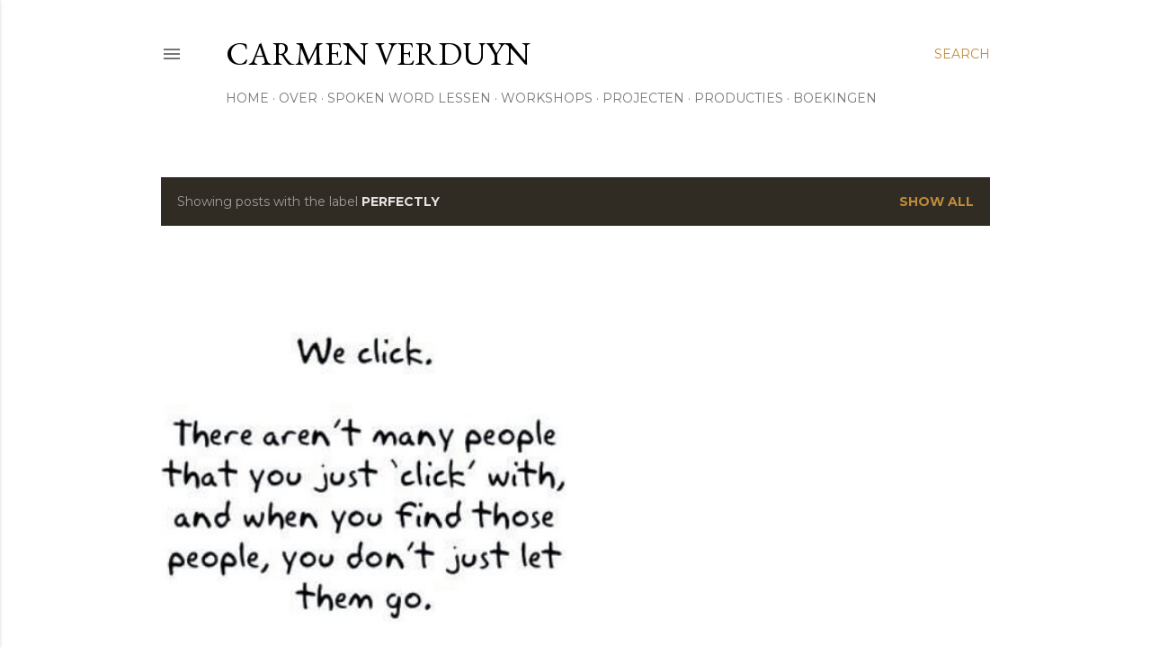

--- FILE ---
content_type: text/html; charset=UTF-8
request_url: http://www.carmenverduyn.com/search/label/perfectly
body_size: 47353
content:
<!DOCTYPE html>
<html dir='ltr' lang='en'>
<head>
<meta content='width=device-width, initial-scale=1' name='viewport'/>
<title>CARMEN VERDUYN</title>
<meta content='text/html; charset=UTF-8' http-equiv='Content-Type'/>
<!-- Chrome, Firefox OS and Opera -->
<meta content='#ffffff' name='theme-color'/>
<!-- Windows Phone -->
<meta content='#ffffff' name='msapplication-navbutton-color'/>
<meta content='blogger' name='generator'/>
<link href='http://www.carmenverduyn.com/favicon.ico' rel='icon' type='image/x-icon'/>
<link href='http://www.carmenverduyn.com/search/label/perfectly' rel='canonical'/>
<link rel="alternate" type="application/atom+xml" title="CARMEN VERDUYN - Atom" href="http://www.carmenverduyn.com/feeds/posts/default" />
<link rel="alternate" type="application/rss+xml" title="CARMEN VERDUYN - RSS" href="http://www.carmenverduyn.com/feeds/posts/default?alt=rss" />
<link rel="service.post" type="application/atom+xml" title="CARMEN VERDUYN - Atom" href="https://www.blogger.com/feeds/5100521185079940532/posts/default" />
<link rel="me" href="https://www.blogger.com/profile/05635144660948535755" />
<!--Can't find substitution for tag [blog.ieCssRetrofitLinks]-->
<meta content='Blog: All the things I&#39;ve never said...
Poetry by Carmen Verduyn; SpokenWord artist, theater maker, coach at UC Masters & Education specialist' name='description'/>
<meta content='http://www.carmenverduyn.com/search/label/perfectly' property='og:url'/>
<meta content='CARMEN VERDUYN' property='og:title'/>
<meta content='Blog: All the things I&#39;ve never said...
Poetry by Carmen Verduyn; SpokenWord artist, theater maker, coach at UC Masters &amp; Education specialist' property='og:description'/>
<meta content='https://blogger.googleusercontent.com/img/b/R29vZ2xl/AVvXsEi7Dj8t-dtnjv9yXZyrMjER-t2JCmApgJcEvDIjg0CW2bhuPQWy4z_-kvQPM7vwuOKl8XlWM7KxHoVRmdfGv1go5WiKOCJghvPjoPZ0mTol7UfXaS1sue4RP1lotIs8RZcKkwYxdWdMtq8/w1200-h630-p-k-no-nu/IMG_0414.PNG' property='og:image'/>
<style type='text/css'>@font-face{font-family:'EB Garamond';font-style:normal;font-weight:400;font-display:swap;src:url(//fonts.gstatic.com/s/ebgaramond/v32/SlGDmQSNjdsmc35JDF1K5E55YMjF_7DPuGi-6_RkCY9_WamXgHlIbvw.woff2)format('woff2');unicode-range:U+0460-052F,U+1C80-1C8A,U+20B4,U+2DE0-2DFF,U+A640-A69F,U+FE2E-FE2F;}@font-face{font-family:'EB Garamond';font-style:normal;font-weight:400;font-display:swap;src:url(//fonts.gstatic.com/s/ebgaramond/v32/SlGDmQSNjdsmc35JDF1K5E55YMjF_7DPuGi-6_RkAI9_WamXgHlIbvw.woff2)format('woff2');unicode-range:U+0301,U+0400-045F,U+0490-0491,U+04B0-04B1,U+2116;}@font-face{font-family:'EB Garamond';font-style:normal;font-weight:400;font-display:swap;src:url(//fonts.gstatic.com/s/ebgaramond/v32/SlGDmQSNjdsmc35JDF1K5E55YMjF_7DPuGi-6_RkCI9_WamXgHlIbvw.woff2)format('woff2');unicode-range:U+1F00-1FFF;}@font-face{font-family:'EB Garamond';font-style:normal;font-weight:400;font-display:swap;src:url(//fonts.gstatic.com/s/ebgaramond/v32/SlGDmQSNjdsmc35JDF1K5E55YMjF_7DPuGi-6_RkB49_WamXgHlIbvw.woff2)format('woff2');unicode-range:U+0370-0377,U+037A-037F,U+0384-038A,U+038C,U+038E-03A1,U+03A3-03FF;}@font-face{font-family:'EB Garamond';font-style:normal;font-weight:400;font-display:swap;src:url(//fonts.gstatic.com/s/ebgaramond/v32/SlGDmQSNjdsmc35JDF1K5E55YMjF_7DPuGi-6_RkC49_WamXgHlIbvw.woff2)format('woff2');unicode-range:U+0102-0103,U+0110-0111,U+0128-0129,U+0168-0169,U+01A0-01A1,U+01AF-01B0,U+0300-0301,U+0303-0304,U+0308-0309,U+0323,U+0329,U+1EA0-1EF9,U+20AB;}@font-face{font-family:'EB Garamond';font-style:normal;font-weight:400;font-display:swap;src:url(//fonts.gstatic.com/s/ebgaramond/v32/SlGDmQSNjdsmc35JDF1K5E55YMjF_7DPuGi-6_RkCo9_WamXgHlIbvw.woff2)format('woff2');unicode-range:U+0100-02BA,U+02BD-02C5,U+02C7-02CC,U+02CE-02D7,U+02DD-02FF,U+0304,U+0308,U+0329,U+1D00-1DBF,U+1E00-1E9F,U+1EF2-1EFF,U+2020,U+20A0-20AB,U+20AD-20C0,U+2113,U+2C60-2C7F,U+A720-A7FF;}@font-face{font-family:'EB Garamond';font-style:normal;font-weight:400;font-display:swap;src:url(//fonts.gstatic.com/s/ebgaramond/v32/SlGDmQSNjdsmc35JDF1K5E55YMjF_7DPuGi-6_RkBI9_WamXgHlI.woff2)format('woff2');unicode-range:U+0000-00FF,U+0131,U+0152-0153,U+02BB-02BC,U+02C6,U+02DA,U+02DC,U+0304,U+0308,U+0329,U+2000-206F,U+20AC,U+2122,U+2191,U+2193,U+2212,U+2215,U+FEFF,U+FFFD;}@font-face{font-family:'Lora';font-style:normal;font-weight:400;font-display:swap;src:url(//fonts.gstatic.com/s/lora/v37/0QI6MX1D_JOuGQbT0gvTJPa787weuxJMkq18ndeYxZ2JTg.woff2)format('woff2');unicode-range:U+0460-052F,U+1C80-1C8A,U+20B4,U+2DE0-2DFF,U+A640-A69F,U+FE2E-FE2F;}@font-face{font-family:'Lora';font-style:normal;font-weight:400;font-display:swap;src:url(//fonts.gstatic.com/s/lora/v37/0QI6MX1D_JOuGQbT0gvTJPa787weuxJFkq18ndeYxZ2JTg.woff2)format('woff2');unicode-range:U+0301,U+0400-045F,U+0490-0491,U+04B0-04B1,U+2116;}@font-face{font-family:'Lora';font-style:normal;font-weight:400;font-display:swap;src:url(//fonts.gstatic.com/s/lora/v37/0QI6MX1D_JOuGQbT0gvTJPa787weuxI9kq18ndeYxZ2JTg.woff2)format('woff2');unicode-range:U+0302-0303,U+0305,U+0307-0308,U+0310,U+0312,U+0315,U+031A,U+0326-0327,U+032C,U+032F-0330,U+0332-0333,U+0338,U+033A,U+0346,U+034D,U+0391-03A1,U+03A3-03A9,U+03B1-03C9,U+03D1,U+03D5-03D6,U+03F0-03F1,U+03F4-03F5,U+2016-2017,U+2034-2038,U+203C,U+2040,U+2043,U+2047,U+2050,U+2057,U+205F,U+2070-2071,U+2074-208E,U+2090-209C,U+20D0-20DC,U+20E1,U+20E5-20EF,U+2100-2112,U+2114-2115,U+2117-2121,U+2123-214F,U+2190,U+2192,U+2194-21AE,U+21B0-21E5,U+21F1-21F2,U+21F4-2211,U+2213-2214,U+2216-22FF,U+2308-230B,U+2310,U+2319,U+231C-2321,U+2336-237A,U+237C,U+2395,U+239B-23B7,U+23D0,U+23DC-23E1,U+2474-2475,U+25AF,U+25B3,U+25B7,U+25BD,U+25C1,U+25CA,U+25CC,U+25FB,U+266D-266F,U+27C0-27FF,U+2900-2AFF,U+2B0E-2B11,U+2B30-2B4C,U+2BFE,U+3030,U+FF5B,U+FF5D,U+1D400-1D7FF,U+1EE00-1EEFF;}@font-face{font-family:'Lora';font-style:normal;font-weight:400;font-display:swap;src:url(//fonts.gstatic.com/s/lora/v37/0QI6MX1D_JOuGQbT0gvTJPa787weuxIvkq18ndeYxZ2JTg.woff2)format('woff2');unicode-range:U+0001-000C,U+000E-001F,U+007F-009F,U+20DD-20E0,U+20E2-20E4,U+2150-218F,U+2190,U+2192,U+2194-2199,U+21AF,U+21E6-21F0,U+21F3,U+2218-2219,U+2299,U+22C4-22C6,U+2300-243F,U+2440-244A,U+2460-24FF,U+25A0-27BF,U+2800-28FF,U+2921-2922,U+2981,U+29BF,U+29EB,U+2B00-2BFF,U+4DC0-4DFF,U+FFF9-FFFB,U+10140-1018E,U+10190-1019C,U+101A0,U+101D0-101FD,U+102E0-102FB,U+10E60-10E7E,U+1D2C0-1D2D3,U+1D2E0-1D37F,U+1F000-1F0FF,U+1F100-1F1AD,U+1F1E6-1F1FF,U+1F30D-1F30F,U+1F315,U+1F31C,U+1F31E,U+1F320-1F32C,U+1F336,U+1F378,U+1F37D,U+1F382,U+1F393-1F39F,U+1F3A7-1F3A8,U+1F3AC-1F3AF,U+1F3C2,U+1F3C4-1F3C6,U+1F3CA-1F3CE,U+1F3D4-1F3E0,U+1F3ED,U+1F3F1-1F3F3,U+1F3F5-1F3F7,U+1F408,U+1F415,U+1F41F,U+1F426,U+1F43F,U+1F441-1F442,U+1F444,U+1F446-1F449,U+1F44C-1F44E,U+1F453,U+1F46A,U+1F47D,U+1F4A3,U+1F4B0,U+1F4B3,U+1F4B9,U+1F4BB,U+1F4BF,U+1F4C8-1F4CB,U+1F4D6,U+1F4DA,U+1F4DF,U+1F4E3-1F4E6,U+1F4EA-1F4ED,U+1F4F7,U+1F4F9-1F4FB,U+1F4FD-1F4FE,U+1F503,U+1F507-1F50B,U+1F50D,U+1F512-1F513,U+1F53E-1F54A,U+1F54F-1F5FA,U+1F610,U+1F650-1F67F,U+1F687,U+1F68D,U+1F691,U+1F694,U+1F698,U+1F6AD,U+1F6B2,U+1F6B9-1F6BA,U+1F6BC,U+1F6C6-1F6CF,U+1F6D3-1F6D7,U+1F6E0-1F6EA,U+1F6F0-1F6F3,U+1F6F7-1F6FC,U+1F700-1F7FF,U+1F800-1F80B,U+1F810-1F847,U+1F850-1F859,U+1F860-1F887,U+1F890-1F8AD,U+1F8B0-1F8BB,U+1F8C0-1F8C1,U+1F900-1F90B,U+1F93B,U+1F946,U+1F984,U+1F996,U+1F9E9,U+1FA00-1FA6F,U+1FA70-1FA7C,U+1FA80-1FA89,U+1FA8F-1FAC6,U+1FACE-1FADC,U+1FADF-1FAE9,U+1FAF0-1FAF8,U+1FB00-1FBFF;}@font-face{font-family:'Lora';font-style:normal;font-weight:400;font-display:swap;src:url(//fonts.gstatic.com/s/lora/v37/0QI6MX1D_JOuGQbT0gvTJPa787weuxJOkq18ndeYxZ2JTg.woff2)format('woff2');unicode-range:U+0102-0103,U+0110-0111,U+0128-0129,U+0168-0169,U+01A0-01A1,U+01AF-01B0,U+0300-0301,U+0303-0304,U+0308-0309,U+0323,U+0329,U+1EA0-1EF9,U+20AB;}@font-face{font-family:'Lora';font-style:normal;font-weight:400;font-display:swap;src:url(//fonts.gstatic.com/s/lora/v37/0QI6MX1D_JOuGQbT0gvTJPa787weuxJPkq18ndeYxZ2JTg.woff2)format('woff2');unicode-range:U+0100-02BA,U+02BD-02C5,U+02C7-02CC,U+02CE-02D7,U+02DD-02FF,U+0304,U+0308,U+0329,U+1D00-1DBF,U+1E00-1E9F,U+1EF2-1EFF,U+2020,U+20A0-20AB,U+20AD-20C0,U+2113,U+2C60-2C7F,U+A720-A7FF;}@font-face{font-family:'Lora';font-style:normal;font-weight:400;font-display:swap;src:url(//fonts.gstatic.com/s/lora/v37/0QI6MX1D_JOuGQbT0gvTJPa787weuxJBkq18ndeYxZ0.woff2)format('woff2');unicode-range:U+0000-00FF,U+0131,U+0152-0153,U+02BB-02BC,U+02C6,U+02DA,U+02DC,U+0304,U+0308,U+0329,U+2000-206F,U+20AC,U+2122,U+2191,U+2193,U+2212,U+2215,U+FEFF,U+FFFD;}@font-face{font-family:'Montserrat';font-style:normal;font-weight:400;font-display:swap;src:url(//fonts.gstatic.com/s/montserrat/v31/JTUSjIg1_i6t8kCHKm459WRhyyTh89ZNpQ.woff2)format('woff2');unicode-range:U+0460-052F,U+1C80-1C8A,U+20B4,U+2DE0-2DFF,U+A640-A69F,U+FE2E-FE2F;}@font-face{font-family:'Montserrat';font-style:normal;font-weight:400;font-display:swap;src:url(//fonts.gstatic.com/s/montserrat/v31/JTUSjIg1_i6t8kCHKm459W1hyyTh89ZNpQ.woff2)format('woff2');unicode-range:U+0301,U+0400-045F,U+0490-0491,U+04B0-04B1,U+2116;}@font-face{font-family:'Montserrat';font-style:normal;font-weight:400;font-display:swap;src:url(//fonts.gstatic.com/s/montserrat/v31/JTUSjIg1_i6t8kCHKm459WZhyyTh89ZNpQ.woff2)format('woff2');unicode-range:U+0102-0103,U+0110-0111,U+0128-0129,U+0168-0169,U+01A0-01A1,U+01AF-01B0,U+0300-0301,U+0303-0304,U+0308-0309,U+0323,U+0329,U+1EA0-1EF9,U+20AB;}@font-face{font-family:'Montserrat';font-style:normal;font-weight:400;font-display:swap;src:url(//fonts.gstatic.com/s/montserrat/v31/JTUSjIg1_i6t8kCHKm459WdhyyTh89ZNpQ.woff2)format('woff2');unicode-range:U+0100-02BA,U+02BD-02C5,U+02C7-02CC,U+02CE-02D7,U+02DD-02FF,U+0304,U+0308,U+0329,U+1D00-1DBF,U+1E00-1E9F,U+1EF2-1EFF,U+2020,U+20A0-20AB,U+20AD-20C0,U+2113,U+2C60-2C7F,U+A720-A7FF;}@font-face{font-family:'Montserrat';font-style:normal;font-weight:400;font-display:swap;src:url(//fonts.gstatic.com/s/montserrat/v31/JTUSjIg1_i6t8kCHKm459WlhyyTh89Y.woff2)format('woff2');unicode-range:U+0000-00FF,U+0131,U+0152-0153,U+02BB-02BC,U+02C6,U+02DA,U+02DC,U+0304,U+0308,U+0329,U+2000-206F,U+20AC,U+2122,U+2191,U+2193,U+2212,U+2215,U+FEFF,U+FFFD;}@font-face{font-family:'Montserrat';font-style:normal;font-weight:700;font-display:swap;src:url(//fonts.gstatic.com/s/montserrat/v31/JTUSjIg1_i6t8kCHKm459WRhyyTh89ZNpQ.woff2)format('woff2');unicode-range:U+0460-052F,U+1C80-1C8A,U+20B4,U+2DE0-2DFF,U+A640-A69F,U+FE2E-FE2F;}@font-face{font-family:'Montserrat';font-style:normal;font-weight:700;font-display:swap;src:url(//fonts.gstatic.com/s/montserrat/v31/JTUSjIg1_i6t8kCHKm459W1hyyTh89ZNpQ.woff2)format('woff2');unicode-range:U+0301,U+0400-045F,U+0490-0491,U+04B0-04B1,U+2116;}@font-face{font-family:'Montserrat';font-style:normal;font-weight:700;font-display:swap;src:url(//fonts.gstatic.com/s/montserrat/v31/JTUSjIg1_i6t8kCHKm459WZhyyTh89ZNpQ.woff2)format('woff2');unicode-range:U+0102-0103,U+0110-0111,U+0128-0129,U+0168-0169,U+01A0-01A1,U+01AF-01B0,U+0300-0301,U+0303-0304,U+0308-0309,U+0323,U+0329,U+1EA0-1EF9,U+20AB;}@font-face{font-family:'Montserrat';font-style:normal;font-weight:700;font-display:swap;src:url(//fonts.gstatic.com/s/montserrat/v31/JTUSjIg1_i6t8kCHKm459WdhyyTh89ZNpQ.woff2)format('woff2');unicode-range:U+0100-02BA,U+02BD-02C5,U+02C7-02CC,U+02CE-02D7,U+02DD-02FF,U+0304,U+0308,U+0329,U+1D00-1DBF,U+1E00-1E9F,U+1EF2-1EFF,U+2020,U+20A0-20AB,U+20AD-20C0,U+2113,U+2C60-2C7F,U+A720-A7FF;}@font-face{font-family:'Montserrat';font-style:normal;font-weight:700;font-display:swap;src:url(//fonts.gstatic.com/s/montserrat/v31/JTUSjIg1_i6t8kCHKm459WlhyyTh89Y.woff2)format('woff2');unicode-range:U+0000-00FF,U+0131,U+0152-0153,U+02BB-02BC,U+02C6,U+02DA,U+02DC,U+0304,U+0308,U+0329,U+2000-206F,U+20AC,U+2122,U+2191,U+2193,U+2212,U+2215,U+FEFF,U+FFFD;}</style>
<style id='page-skin-1' type='text/css'><!--
/*! normalize.css v3.0.1 | MIT License | git.io/normalize */html{font-family:sans-serif;-ms-text-size-adjust:100%;-webkit-text-size-adjust:100%}body{margin:0}article,aside,details,figcaption,figure,footer,header,hgroup,main,nav,section,summary{display:block}audio,canvas,progress,video{display:inline-block;vertical-align:baseline}audio:not([controls]){display:none;height:0}[hidden],template{display:none}a{background:transparent}a:active,a:hover{outline:0}abbr[title]{border-bottom:1px dotted}b,strong{font-weight:bold}dfn{font-style:italic}h1{font-size:2em;margin:.67em 0}mark{background:#ff0;color:#000}small{font-size:80%}sub,sup{font-size:75%;line-height:0;position:relative;vertical-align:baseline}sup{top:-0.5em}sub{bottom:-0.25em}img{border:0}svg:not(:root){overflow:hidden}figure{margin:1em 40px}hr{-moz-box-sizing:content-box;box-sizing:content-box;height:0}pre{overflow:auto}code,kbd,pre,samp{font-family:monospace,monospace;font-size:1em}button,input,optgroup,select,textarea{color:inherit;font:inherit;margin:0}button{overflow:visible}button,select{text-transform:none}button,html input[type="button"],input[type="reset"],input[type="submit"]{-webkit-appearance:button;cursor:pointer}button[disabled],html input[disabled]{cursor:default}button::-moz-focus-inner,input::-moz-focus-inner{border:0;padding:0}input{line-height:normal}input[type="checkbox"],input[type="radio"]{box-sizing:border-box;padding:0}input[type="number"]::-webkit-inner-spin-button,input[type="number"]::-webkit-outer-spin-button{height:auto}input[type="search"]{-webkit-appearance:textfield;-moz-box-sizing:content-box;-webkit-box-sizing:content-box;box-sizing:content-box}input[type="search"]::-webkit-search-cancel-button,input[type="search"]::-webkit-search-decoration{-webkit-appearance:none}fieldset{border:1px solid #c0c0c0;margin:0 2px;padding:.35em .625em .75em}legend{border:0;padding:0}textarea{overflow:auto}optgroup{font-weight:bold}table{border-collapse:collapse;border-spacing:0}td,th{padding:0}
/*!************************************************
* Blogger Template Style
* Name: Soho
**************************************************/
body{
overflow-wrap:break-word;
word-break:break-word;
word-wrap:break-word
}
.hidden{
display:none
}
.invisible{
visibility:hidden
}
.container::after,.float-container::after{
clear:both;
content:"";
display:table
}
.clearboth{
clear:both
}
#comments .comment .comment-actions,.subscribe-popup .FollowByEmail .follow-by-email-submit{
background:0 0;
border:0;
box-shadow:none;
color:#bf8b38;
cursor:pointer;
font-size:14px;
font-weight:700;
outline:0;
text-decoration:none;
text-transform:uppercase;
width:auto
}
.dim-overlay{
background-color:rgba(0,0,0,.54);
height:100vh;
left:0;
position:fixed;
top:0;
width:100%
}
#sharing-dim-overlay{
background-color:transparent
}
input::-ms-clear{
display:none
}
.blogger-logo,.svg-icon-24.blogger-logo{
fill:#ff9800;
opacity:1
}
.loading-spinner-large{
-webkit-animation:mspin-rotate 1.568s infinite linear;
animation:mspin-rotate 1.568s infinite linear;
height:48px;
overflow:hidden;
position:absolute;
width:48px;
z-index:200
}
.loading-spinner-large>div{
-webkit-animation:mspin-revrot 5332ms infinite steps(4);
animation:mspin-revrot 5332ms infinite steps(4)
}
.loading-spinner-large>div>div{
-webkit-animation:mspin-singlecolor-large-film 1333ms infinite steps(81);
animation:mspin-singlecolor-large-film 1333ms infinite steps(81);
background-size:100%;
height:48px;
width:3888px
}
.mspin-black-large>div>div,.mspin-grey_54-large>div>div{
background-image:url(https://www.blogblog.com/indie/mspin_black_large.svg)
}
.mspin-white-large>div>div{
background-image:url(https://www.blogblog.com/indie/mspin_white_large.svg)
}
.mspin-grey_54-large{
opacity:.54
}
@-webkit-keyframes mspin-singlecolor-large-film{
from{
-webkit-transform:translateX(0);
transform:translateX(0)
}
to{
-webkit-transform:translateX(-3888px);
transform:translateX(-3888px)
}
}
@keyframes mspin-singlecolor-large-film{
from{
-webkit-transform:translateX(0);
transform:translateX(0)
}
to{
-webkit-transform:translateX(-3888px);
transform:translateX(-3888px)
}
}
@-webkit-keyframes mspin-rotate{
from{
-webkit-transform:rotate(0);
transform:rotate(0)
}
to{
-webkit-transform:rotate(360deg);
transform:rotate(360deg)
}
}
@keyframes mspin-rotate{
from{
-webkit-transform:rotate(0);
transform:rotate(0)
}
to{
-webkit-transform:rotate(360deg);
transform:rotate(360deg)
}
}
@-webkit-keyframes mspin-revrot{
from{
-webkit-transform:rotate(0);
transform:rotate(0)
}
to{
-webkit-transform:rotate(-360deg);
transform:rotate(-360deg)
}
}
@keyframes mspin-revrot{
from{
-webkit-transform:rotate(0);
transform:rotate(0)
}
to{
-webkit-transform:rotate(-360deg);
transform:rotate(-360deg)
}
}
.skip-navigation{
background-color:#fff;
box-sizing:border-box;
color:#000;
display:block;
height:0;
left:0;
line-height:50px;
overflow:hidden;
padding-top:0;
position:fixed;
text-align:center;
top:0;
-webkit-transition:box-shadow .3s,height .3s,padding-top .3s;
transition:box-shadow .3s,height .3s,padding-top .3s;
width:100%;
z-index:900
}
.skip-navigation:focus{
box-shadow:0 4px 5px 0 rgba(0,0,0,.14),0 1px 10px 0 rgba(0,0,0,.12),0 2px 4px -1px rgba(0,0,0,.2);
height:50px
}
#main{
outline:0
}
.main-heading{
position:absolute;
clip:rect(1px,1px,1px,1px);
padding:0;
border:0;
height:1px;
width:1px;
overflow:hidden
}
.Attribution{
margin-top:1em;
text-align:center
}
.Attribution .blogger img,.Attribution .blogger svg{
vertical-align:bottom
}
.Attribution .blogger img{
margin-right:.5em
}
.Attribution div{
line-height:24px;
margin-top:.5em
}
.Attribution .copyright,.Attribution .image-attribution{
font-size:.7em;
margin-top:1.5em
}
.BLOG_mobile_video_class{
display:none
}
.bg-photo{
background-attachment:scroll!important
}
body .CSS_LIGHTBOX{
z-index:900
}
.extendable .show-less,.extendable .show-more{
border-color:#bf8b38;
color:#bf8b38;
margin-top:8px
}
.extendable .show-less.hidden,.extendable .show-more.hidden{
display:none
}
.inline-ad{
display:none;
max-width:100%;
overflow:hidden
}
.adsbygoogle{
display:block
}
#cookieChoiceInfo{
bottom:0;
top:auto
}
iframe.b-hbp-video{
border:0
}
.post-body img{
max-width:100%
}
.post-body iframe{
max-width:100%
}
.post-body a[imageanchor="1"]{
display:inline-block
}
.byline{
margin-right:1em
}
.byline:last-child{
margin-right:0
}
.link-copied-dialog{
max-width:520px;
outline:0
}
.link-copied-dialog .modal-dialog-buttons{
margin-top:8px
}
.link-copied-dialog .goog-buttonset-default{
background:0 0;
border:0
}
.link-copied-dialog .goog-buttonset-default:focus{
outline:0
}
.paging-control-container{
margin-bottom:16px
}
.paging-control-container .paging-control{
display:inline-block
}
.paging-control-container .comment-range-text::after,.paging-control-container .paging-control{
color:#bf8b38
}
.paging-control-container .comment-range-text,.paging-control-container .paging-control{
margin-right:8px
}
.paging-control-container .comment-range-text::after,.paging-control-container .paging-control::after{
content:"\b7";
cursor:default;
padding-left:8px;
pointer-events:none
}
.paging-control-container .comment-range-text:last-child::after,.paging-control-container .paging-control:last-child::after{
content:none
}
.byline.reactions iframe{
height:20px
}
.b-notification{
color:#000;
background-color:#fff;
border-bottom:solid 1px #000;
box-sizing:border-box;
padding:16px 32px;
text-align:center
}
.b-notification.visible{
-webkit-transition:margin-top .3s cubic-bezier(.4,0,.2,1);
transition:margin-top .3s cubic-bezier(.4,0,.2,1)
}
.b-notification.invisible{
position:absolute
}
.b-notification-close{
position:absolute;
right:8px;
top:8px
}
.no-posts-message{
line-height:40px;
text-align:center
}
@media screen and (max-width:1162px){
body.item-view .post-body a[imageanchor="1"][style*="float: left;"],body.item-view .post-body a[imageanchor="1"][style*="float: right;"]{
float:none!important;
clear:none!important
}
body.item-view .post-body a[imageanchor="1"] img{
display:block;
height:auto;
margin:0 auto
}
body.item-view .post-body>.separator:first-child>a[imageanchor="1"]:first-child{
margin-top:20px
}
.post-body a[imageanchor]{
display:block
}
body.item-view .post-body a[imageanchor="1"]{
margin-left:0!important;
margin-right:0!important
}
body.item-view .post-body a[imageanchor="1"]+a[imageanchor="1"]{
margin-top:16px
}
}
.item-control{
display:none
}
#comments{
border-top:1px dashed rgba(0,0,0,.54);
margin-top:20px;
padding:20px
}
#comments .comment-thread ol{
margin:0;
padding-left:0;
padding-left:0
}
#comments .comment .comment-replybox-single,#comments .comment-thread .comment-replies{
margin-left:60px
}
#comments .comment-thread .thread-count{
display:none
}
#comments .comment{
list-style-type:none;
padding:0 0 30px;
position:relative
}
#comments .comment .comment{
padding-bottom:8px
}
.comment .avatar-image-container{
position:absolute
}
.comment .avatar-image-container img{
border-radius:50%
}
.avatar-image-container svg,.comment .avatar-image-container .avatar-icon{
border-radius:50%;
border:solid 1px #000000;
box-sizing:border-box;
fill:#000000;
height:35px;
margin:0;
padding:7px;
width:35px
}
.comment .comment-block{
margin-top:10px;
margin-left:60px;
padding-bottom:0
}
#comments .comment-author-header-wrapper{
margin-left:40px
}
#comments .comment .thread-expanded .comment-block{
padding-bottom:20px
}
#comments .comment .comment-header .user,#comments .comment .comment-header .user a{
color:#000000;
font-style:normal;
font-weight:700
}
#comments .comment .comment-actions{
bottom:0;
margin-bottom:15px;
position:absolute
}
#comments .comment .comment-actions>*{
margin-right:8px
}
#comments .comment .comment-header .datetime{
bottom:0;
color:rgba(0, 0, 0, 0.54);
display:inline-block;
font-size:13px;
font-style:italic;
margin-left:8px
}
#comments .comment .comment-footer .comment-timestamp a,#comments .comment .comment-header .datetime a{
color:rgba(0, 0, 0, 0.54)
}
#comments .comment .comment-content,.comment .comment-body{
margin-top:12px;
word-break:break-word
}
.comment-body{
margin-bottom:12px
}
#comments.embed[data-num-comments="0"]{
border:0;
margin-top:0;
padding-top:0
}
#comments.embed[data-num-comments="0"] #comment-post-message,#comments.embed[data-num-comments="0"] div.comment-form>p,#comments.embed[data-num-comments="0"] p.comment-footer{
display:none
}
#comment-editor-src{
display:none
}
.comments .comments-content .loadmore.loaded{
max-height:0;
opacity:0;
overflow:hidden
}
.extendable .remaining-items{
height:0;
overflow:hidden;
-webkit-transition:height .3s cubic-bezier(.4,0,.2,1);
transition:height .3s cubic-bezier(.4,0,.2,1)
}
.extendable .remaining-items.expanded{
height:auto
}
.svg-icon-24,.svg-icon-24-button{
cursor:pointer;
height:24px;
width:24px;
min-width:24px
}
.touch-icon{
margin:-12px;
padding:12px
}
.touch-icon:active,.touch-icon:focus{
background-color:rgba(153,153,153,.4);
border-radius:50%
}
svg:not(:root).touch-icon{
overflow:visible
}
html[dir=rtl] .rtl-reversible-icon{
-webkit-transform:scaleX(-1);
-ms-transform:scaleX(-1);
transform:scaleX(-1)
}
.svg-icon-24-button,.touch-icon-button{
background:0 0;
border:0;
margin:0;
outline:0;
padding:0
}
.touch-icon-button .touch-icon:active,.touch-icon-button .touch-icon:focus{
background-color:transparent
}
.touch-icon-button:active .touch-icon,.touch-icon-button:focus .touch-icon{
background-color:rgba(153,153,153,.4);
border-radius:50%
}
.Profile .default-avatar-wrapper .avatar-icon{
border-radius:50%;
border:solid 1px #000000;
box-sizing:border-box;
fill:#000000;
margin:0
}
.Profile .individual .default-avatar-wrapper .avatar-icon{
padding:25px
}
.Profile .individual .avatar-icon,.Profile .individual .profile-img{
height:120px;
width:120px
}
.Profile .team .default-avatar-wrapper .avatar-icon{
padding:8px
}
.Profile .team .avatar-icon,.Profile .team .default-avatar-wrapper,.Profile .team .profile-img{
height:40px;
width:40px
}
.snippet-container{
margin:0;
position:relative;
overflow:hidden
}
.snippet-fade{
bottom:0;
box-sizing:border-box;
position:absolute;
width:96px
}
.snippet-fade{
right:0
}
.snippet-fade:after{
content:"\2026"
}
.snippet-fade:after{
float:right
}
.centered-top-container.sticky{
left:0;
position:fixed;
right:0;
top:0;
width:auto;
z-index:50;
-webkit-transition-property:opacity,-webkit-transform;
transition-property:opacity,-webkit-transform;
transition-property:transform,opacity;
transition-property:transform,opacity,-webkit-transform;
-webkit-transition-duration:.2s;
transition-duration:.2s;
-webkit-transition-timing-function:cubic-bezier(.4,0,.2,1);
transition-timing-function:cubic-bezier(.4,0,.2,1)
}
.centered-top-placeholder{
display:none
}
.collapsed-header .centered-top-placeholder{
display:block
}
.centered-top-container .Header .replaced h1,.centered-top-placeholder .Header .replaced h1{
display:none
}
.centered-top-container.sticky .Header .replaced h1{
display:block
}
.centered-top-container.sticky .Header .header-widget{
background:0 0
}
.centered-top-container.sticky .Header .header-image-wrapper{
display:none
}
.centered-top-container img,.centered-top-placeholder img{
max-width:100%
}
.collapsible{
-webkit-transition:height .3s cubic-bezier(.4,0,.2,1);
transition:height .3s cubic-bezier(.4,0,.2,1)
}
.collapsible,.collapsible>summary{
display:block;
overflow:hidden
}
.collapsible>:not(summary){
display:none
}
.collapsible[open]>:not(summary){
display:block
}
.collapsible:focus,.collapsible>summary:focus{
outline:0
}
.collapsible>summary{
cursor:pointer;
display:block;
padding:0
}
.collapsible:focus>summary,.collapsible>summary:focus{
background-color:transparent
}
.collapsible>summary::-webkit-details-marker{
display:none
}
.collapsible-title{
-webkit-box-align:center;
-webkit-align-items:center;
-ms-flex-align:center;
align-items:center;
display:-webkit-box;
display:-webkit-flex;
display:-ms-flexbox;
display:flex
}
.collapsible-title .title{
-webkit-box-flex:1;
-webkit-flex:1 1 auto;
-ms-flex:1 1 auto;
flex:1 1 auto;
-webkit-box-ordinal-group:1;
-webkit-order:0;
-ms-flex-order:0;
order:0;
overflow:hidden;
text-overflow:ellipsis;
white-space:nowrap
}
.collapsible-title .chevron-down,.collapsible[open] .collapsible-title .chevron-up{
display:block
}
.collapsible-title .chevron-up,.collapsible[open] .collapsible-title .chevron-down{
display:none
}
.flat-button{
cursor:pointer;
display:inline-block;
font-weight:700;
text-transform:uppercase;
border-radius:2px;
padding:8px;
margin:-8px
}
.flat-icon-button{
background:0 0;
border:0;
margin:0;
outline:0;
padding:0;
margin:-12px;
padding:12px;
cursor:pointer;
box-sizing:content-box;
display:inline-block;
line-height:0
}
.flat-icon-button,.flat-icon-button .splash-wrapper{
border-radius:50%
}
.flat-icon-button .splash.animate{
-webkit-animation-duration:.3s;
animation-duration:.3s
}
.overflowable-container{
max-height:28px;
overflow:hidden;
position:relative
}
.overflow-button{
cursor:pointer
}
#overflowable-dim-overlay{
background:0 0
}
.overflow-popup{
box-shadow:0 2px 2px 0 rgba(0,0,0,.14),0 3px 1px -2px rgba(0,0,0,.2),0 1px 5px 0 rgba(0,0,0,.12);
background-color:#ffffff;
left:0;
max-width:calc(100% - 32px);
position:absolute;
top:0;
visibility:hidden;
z-index:101
}
.overflow-popup ul{
list-style:none
}
.overflow-popup .tabs li,.overflow-popup li{
display:block;
height:auto
}
.overflow-popup .tabs li{
padding-left:0;
padding-right:0
}
.overflow-button.hidden,.overflow-popup .tabs li.hidden,.overflow-popup li.hidden{
display:none
}
.search{
display:-webkit-box;
display:-webkit-flex;
display:-ms-flexbox;
display:flex;
line-height:24px;
width:24px
}
.search.focused{
width:100%
}
.search.focused .section{
width:100%
}
.search form{
z-index:101
}
.search h3{
display:none
}
.search form{
display:-webkit-box;
display:-webkit-flex;
display:-ms-flexbox;
display:flex;
-webkit-box-flex:1;
-webkit-flex:1 0 0;
-ms-flex:1 0 0px;
flex:1 0 0;
border-bottom:solid 1px transparent;
padding-bottom:8px
}
.search form>*{
display:none
}
.search.focused form>*{
display:block
}
.search .search-input label{
display:none
}
.centered-top-placeholder.cloned .search form{
z-index:30
}
.search.focused form{
border-color:rgba(0, 0, 0, 0.54);
position:relative;
width:auto
}
.collapsed-header .centered-top-container .search.focused form{
border-bottom-color:transparent
}
.search-expand{
-webkit-box-flex:0;
-webkit-flex:0 0 auto;
-ms-flex:0 0 auto;
flex:0 0 auto
}
.search-expand-text{
display:none
}
.search-close{
display:inline;
vertical-align:middle
}
.search-input{
-webkit-box-flex:1;
-webkit-flex:1 0 1px;
-ms-flex:1 0 1px;
flex:1 0 1px
}
.search-input input{
background:0 0;
border:0;
box-sizing:border-box;
color:rgba(0, 0, 0, 0.54);
display:inline-block;
outline:0;
width:calc(100% - 48px)
}
.search-input input.no-cursor{
color:transparent;
text-shadow:0 0 0 rgba(0, 0, 0, 0.54)
}
.collapsed-header .centered-top-container .search-action,.collapsed-header .centered-top-container .search-input input{
color:rgba(0, 0, 0, 0.54)
}
.collapsed-header .centered-top-container .search-input input.no-cursor{
color:transparent;
text-shadow:0 0 0 rgba(0, 0, 0, 0.54)
}
.collapsed-header .centered-top-container .search-input input.no-cursor:focus,.search-input input.no-cursor:focus{
outline:0
}
.search-focused>*{
visibility:hidden
}
.search-focused .search,.search-focused .search-icon{
visibility:visible
}
.search.focused .search-action{
display:block
}
.search.focused .search-action:disabled{
opacity:.3
}
.widget.Sharing .sharing-button{
display:none
}
.widget.Sharing .sharing-buttons li{
padding:0
}
.widget.Sharing .sharing-buttons li span{
display:none
}
.post-share-buttons{
position:relative
}
.centered-bottom .share-buttons .svg-icon-24,.share-buttons .svg-icon-24{
fill:#000000
}
.sharing-open.touch-icon-button:active .touch-icon,.sharing-open.touch-icon-button:focus .touch-icon{
background-color:transparent
}
.share-buttons{
background-color:#ffffff;
border-radius:2px;
box-shadow:0 2px 2px 0 rgba(0,0,0,.14),0 3px 1px -2px rgba(0,0,0,.2),0 1px 5px 0 rgba(0,0,0,.12);
color:#000000;
list-style:none;
margin:0;
padding:8px 0;
position:absolute;
top:-11px;
min-width:200px;
z-index:101
}
.share-buttons.hidden{
display:none
}
.sharing-button{
background:0 0;
border:0;
margin:0;
outline:0;
padding:0;
cursor:pointer
}
.share-buttons li{
margin:0;
height:48px
}
.share-buttons li:last-child{
margin-bottom:0
}
.share-buttons li .sharing-platform-button{
box-sizing:border-box;
cursor:pointer;
display:block;
height:100%;
margin-bottom:0;
padding:0 16px;
position:relative;
width:100%
}
.share-buttons li .sharing-platform-button:focus,.share-buttons li .sharing-platform-button:hover{
background-color:rgba(128,128,128,.1);
outline:0
}
.share-buttons li svg[class*=" sharing-"],.share-buttons li svg[class^=sharing-]{
position:absolute;
top:10px
}
.share-buttons li span.sharing-platform-button{
position:relative;
top:0
}
.share-buttons li .platform-sharing-text{
display:block;
font-size:16px;
line-height:48px;
white-space:nowrap
}
.share-buttons li .platform-sharing-text{
margin-left:56px
}
.sidebar-container{
background-color:#f7f7f7;
max-width:284px;
overflow-y:auto;
-webkit-transition-property:-webkit-transform;
transition-property:-webkit-transform;
transition-property:transform;
transition-property:transform,-webkit-transform;
-webkit-transition-duration:.3s;
transition-duration:.3s;
-webkit-transition-timing-function:cubic-bezier(0,0,.2,1);
transition-timing-function:cubic-bezier(0,0,.2,1);
width:284px;
z-index:101;
-webkit-overflow-scrolling:touch
}
.sidebar-container .navigation{
line-height:0;
padding:16px
}
.sidebar-container .sidebar-back{
cursor:pointer
}
.sidebar-container .widget{
background:0 0;
margin:0 16px;
padding:16px 0
}
.sidebar-container .widget .title{
color:rgba(0, 0, 0, 0.54);
margin:0
}
.sidebar-container .widget ul{
list-style:none;
margin:0;
padding:0
}
.sidebar-container .widget ul ul{
margin-left:1em
}
.sidebar-container .widget li{
font-size:16px;
line-height:normal
}
.sidebar-container .widget+.widget{
border-top:1px dashed rgba(0, 0, 0, 0.54)
}
.BlogArchive li{
margin:16px 0
}
.BlogArchive li:last-child{
margin-bottom:0
}
.Label li a{
display:inline-block
}
.BlogArchive .post-count,.Label .label-count{
float:right;
margin-left:.25em
}
.BlogArchive .post-count::before,.Label .label-count::before{
content:"("
}
.BlogArchive .post-count::after,.Label .label-count::after{
content:")"
}
.widget.Translate .skiptranslate>div{
display:block!important
}
.widget.Profile .profile-link{
display:-webkit-box;
display:-webkit-flex;
display:-ms-flexbox;
display:flex
}
.widget.Profile .team-member .default-avatar-wrapper,.widget.Profile .team-member .profile-img{
-webkit-box-flex:0;
-webkit-flex:0 0 auto;
-ms-flex:0 0 auto;
flex:0 0 auto;
margin-right:1em
}
.widget.Profile .individual .profile-link{
-webkit-box-orient:vertical;
-webkit-box-direction:normal;
-webkit-flex-direction:column;
-ms-flex-direction:column;
flex-direction:column
}
.widget.Profile .team .profile-link .profile-name{
-webkit-align-self:center;
-ms-flex-item-align:center;
align-self:center;
display:block;
-webkit-box-flex:1;
-webkit-flex:1 1 auto;
-ms-flex:1 1 auto;
flex:1 1 auto
}
.dim-overlay{
background-color:rgba(0,0,0,.54);
z-index:100
}
body.sidebar-visible{
overflow-y:hidden
}
@media screen and (max-width:1439px){
.sidebar-container{
bottom:0;
position:fixed;
top:0;
left:0;
right:auto
}
.sidebar-container.sidebar-invisible{
-webkit-transition-timing-function:cubic-bezier(.4,0,.6,1);
transition-timing-function:cubic-bezier(.4,0,.6,1)
}
html[dir=ltr] .sidebar-container.sidebar-invisible{
-webkit-transform:translateX(-284px);
-ms-transform:translateX(-284px);
transform:translateX(-284px)
}
html[dir=rtl] .sidebar-container.sidebar-invisible{
-webkit-transform:translateX(284px);
-ms-transform:translateX(284px);
transform:translateX(284px)
}
}
@media screen and (min-width:1440px){
.sidebar-container{
position:absolute;
top:0;
left:0;
right:auto
}
.sidebar-container .navigation{
display:none
}
}
.dialog{
box-shadow:0 2px 2px 0 rgba(0,0,0,.14),0 3px 1px -2px rgba(0,0,0,.2),0 1px 5px 0 rgba(0,0,0,.12);
background:#ffffff;
box-sizing:border-box;
color:#000000;
padding:30px;
position:fixed;
text-align:center;
width:calc(100% - 24px);
z-index:101
}
.dialog input[type=email],.dialog input[type=text]{
background-color:transparent;
border:0;
border-bottom:solid 1px rgba(0,0,0,.12);
color:#000000;
display:block;
font-family:EB Garamond, serif;
font-size:16px;
line-height:24px;
margin:auto;
padding-bottom:7px;
outline:0;
text-align:center;
width:100%
}
.dialog input[type=email]::-webkit-input-placeholder,.dialog input[type=text]::-webkit-input-placeholder{
color:#000000
}
.dialog input[type=email]::-moz-placeholder,.dialog input[type=text]::-moz-placeholder{
color:#000000
}
.dialog input[type=email]:-ms-input-placeholder,.dialog input[type=text]:-ms-input-placeholder{
color:#000000
}
.dialog input[type=email]::-ms-input-placeholder,.dialog input[type=text]::-ms-input-placeholder{
color:#000000
}
.dialog input[type=email]::placeholder,.dialog input[type=text]::placeholder{
color:#000000
}
.dialog input[type=email]:focus,.dialog input[type=text]:focus{
border-bottom:solid 2px #bf8b38;
padding-bottom:6px
}
.dialog input.no-cursor{
color:transparent;
text-shadow:0 0 0 #000000
}
.dialog input.no-cursor:focus{
outline:0
}
.dialog input.no-cursor:focus{
outline:0
}
.dialog input[type=submit]{
font-family:EB Garamond, serif
}
.dialog .goog-buttonset-default{
color:#bf8b38
}
.subscribe-popup{
max-width:364px
}
.subscribe-popup h3{
color:#000000;
font-size:1.8em;
margin-top:0
}
.subscribe-popup .FollowByEmail h3{
display:none
}
.subscribe-popup .FollowByEmail .follow-by-email-submit{
color:#bf8b38;
display:inline-block;
margin:0 auto;
margin-top:24px;
width:auto;
white-space:normal
}
.subscribe-popup .FollowByEmail .follow-by-email-submit:disabled{
cursor:default;
opacity:.3
}
@media (max-width:800px){
.blog-name div.widget.Subscribe{
margin-bottom:16px
}
body.item-view .blog-name div.widget.Subscribe{
margin:8px auto 16px auto;
width:100%
}
}
body#layout .bg-photo,body#layout .bg-photo-overlay{
display:none
}
body#layout .page_body{
padding:0;
position:relative;
top:0
}
body#layout .page{
display:inline-block;
left:inherit;
position:relative;
vertical-align:top;
width:540px
}
body#layout .centered{
max-width:954px
}
body#layout .navigation{
display:none
}
body#layout .sidebar-container{
display:inline-block;
width:40%
}
body#layout .hamburger-menu,body#layout .search{
display:none
}
body{
background-color:#ffffff;
color:#000000;
font:normal 400 20px EB Garamond, serif;
height:100%;
margin:0;
min-height:100vh
}
h1,h2,h3,h4,h5,h6{
font-weight:400
}
a{
color:#bf8b38;
text-decoration:none
}
.dim-overlay{
z-index:100
}
body.sidebar-visible .page_body{
overflow-y:scroll
}
.widget .title{
color:rgba(0, 0, 0, 0.54);
font:normal 400 12px Montserrat, sans-serif
}
.extendable .show-less,.extendable .show-more{
color:#bf8b38;
font:normal 400 12px Montserrat, sans-serif;
margin:12px -8px 0 -8px;
text-transform:uppercase
}
.footer .widget,.main .widget{
margin:50px 0
}
.main .widget .title{
text-transform:uppercase
}
.inline-ad{
display:block;
margin-top:50px
}
.adsbygoogle{
text-align:center
}
.page_body{
display:-webkit-box;
display:-webkit-flex;
display:-ms-flexbox;
display:flex;
-webkit-box-orient:vertical;
-webkit-box-direction:normal;
-webkit-flex-direction:column;
-ms-flex-direction:column;
flex-direction:column;
min-height:100vh;
position:relative;
z-index:20
}
.page_body>*{
-webkit-box-flex:0;
-webkit-flex:0 0 auto;
-ms-flex:0 0 auto;
flex:0 0 auto
}
.page_body>#footer{
margin-top:auto
}
.centered-bottom,.centered-top{
margin:0 32px;
max-width:100%
}
.centered-top{
padding-bottom:12px;
padding-top:12px
}
.sticky .centered-top{
padding-bottom:0;
padding-top:0
}
.centered-top-container,.centered-top-placeholder{
background:#ffffff
}
.centered-top{
display:-webkit-box;
display:-webkit-flex;
display:-ms-flexbox;
display:flex;
-webkit-flex-wrap:wrap;
-ms-flex-wrap:wrap;
flex-wrap:wrap;
-webkit-box-pack:justify;
-webkit-justify-content:space-between;
-ms-flex-pack:justify;
justify-content:space-between;
position:relative
}
.sticky .centered-top{
-webkit-flex-wrap:nowrap;
-ms-flex-wrap:nowrap;
flex-wrap:nowrap
}
.centered-top-container .svg-icon-24,.centered-top-placeholder .svg-icon-24{
fill:rgba(0, 0, 0, 0.54)
}
.back-button-container,.hamburger-menu-container{
-webkit-box-flex:0;
-webkit-flex:0 0 auto;
-ms-flex:0 0 auto;
flex:0 0 auto;
height:48px;
-webkit-box-ordinal-group:2;
-webkit-order:1;
-ms-flex-order:1;
order:1
}
.sticky .back-button-container,.sticky .hamburger-menu-container{
-webkit-box-ordinal-group:2;
-webkit-order:1;
-ms-flex-order:1;
order:1
}
.back-button,.hamburger-menu,.search-expand-icon{
cursor:pointer;
margin-top:0
}
.search{
-webkit-box-align:start;
-webkit-align-items:flex-start;
-ms-flex-align:start;
align-items:flex-start;
-webkit-box-flex:0;
-webkit-flex:0 0 auto;
-ms-flex:0 0 auto;
flex:0 0 auto;
height:48px;
margin-left:24px;
-webkit-box-ordinal-group:4;
-webkit-order:3;
-ms-flex-order:3;
order:3
}
.search,.search.focused{
width:auto
}
.search.focused{
position:static
}
.sticky .search{
display:none;
-webkit-box-ordinal-group:5;
-webkit-order:4;
-ms-flex-order:4;
order:4
}
.search .section{
right:0;
margin-top:12px;
position:absolute;
top:12px;
width:0
}
.sticky .search .section{
top:0
}
.search-expand{
background:0 0;
border:0;
margin:0;
outline:0;
padding:0;
color:#bf8b38;
cursor:pointer;
-webkit-box-flex:0;
-webkit-flex:0 0 auto;
-ms-flex:0 0 auto;
flex:0 0 auto;
font:normal 400 12px Montserrat, sans-serif;
text-transform:uppercase;
word-break:normal
}
.search.focused .search-expand{
visibility:hidden
}
.search .dim-overlay{
background:0 0
}
.search.focused .section{
max-width:400px
}
.search.focused form{
border-color:rgba(0, 0, 0, 0.54);
height:24px
}
.search.focused .search-input{
display:-webkit-box;
display:-webkit-flex;
display:-ms-flexbox;
display:flex;
-webkit-box-flex:1;
-webkit-flex:1 1 auto;
-ms-flex:1 1 auto;
flex:1 1 auto
}
.search-input input{
-webkit-box-flex:1;
-webkit-flex:1 1 auto;
-ms-flex:1 1 auto;
flex:1 1 auto;
font:normal 400 16px Montserrat, sans-serif
}
.search input[type=submit]{
display:none
}
.subscribe-section-container{
-webkit-box-flex:1;
-webkit-flex:1 0 auto;
-ms-flex:1 0 auto;
flex:1 0 auto;
margin-left:24px;
-webkit-box-ordinal-group:3;
-webkit-order:2;
-ms-flex-order:2;
order:2;
text-align:right
}
.sticky .subscribe-section-container{
-webkit-box-flex:0;
-webkit-flex:0 0 auto;
-ms-flex:0 0 auto;
flex:0 0 auto;
-webkit-box-ordinal-group:4;
-webkit-order:3;
-ms-flex-order:3;
order:3
}
.subscribe-button{
background:0 0;
border:0;
margin:0;
outline:0;
padding:0;
color:#bf8b38;
cursor:pointer;
display:inline-block;
font:normal 400 12px Montserrat, sans-serif;
line-height:48px;
margin:0;
text-transform:uppercase;
word-break:normal
}
.subscribe-popup h3{
color:rgba(0, 0, 0, 0.54);
font:normal 400 12px Montserrat, sans-serif;
margin-bottom:24px;
text-transform:uppercase
}
.subscribe-popup div.widget.FollowByEmail .follow-by-email-address{
color:#000000;
font:normal 400 12px Montserrat, sans-serif
}
.subscribe-popup div.widget.FollowByEmail .follow-by-email-submit{
color:#bf8b38;
font:normal 400 12px Montserrat, sans-serif;
margin-top:24px;
text-transform:uppercase
}
.blog-name{
-webkit-box-flex:1;
-webkit-flex:1 1 100%;
-ms-flex:1 1 100%;
flex:1 1 100%;
-webkit-box-ordinal-group:5;
-webkit-order:4;
-ms-flex-order:4;
order:4;
overflow:hidden
}
.sticky .blog-name{
-webkit-box-flex:1;
-webkit-flex:1 1 auto;
-ms-flex:1 1 auto;
flex:1 1 auto;
margin:0 12px;
-webkit-box-ordinal-group:3;
-webkit-order:2;
-ms-flex-order:2;
order:2
}
body.search-view .centered-top.search-focused .blog-name{
display:none
}
.widget.Header h1{
font:normal 400 18px EB Garamond, serif;
margin:0;
text-transform:uppercase
}
.widget.Header h1,.widget.Header h1 a{
color:#000000
}
.widget.Header p{
color:rgba(0, 0, 0, 0.54);
font:normal 400 12px Montserrat, sans-serif;
line-height:1.7
}
.sticky .widget.Header h1{
font-size:16px;
line-height:48px;
overflow:hidden;
overflow-wrap:normal;
text-overflow:ellipsis;
white-space:nowrap;
word-wrap:normal
}
.sticky .widget.Header p{
display:none
}
.sticky{
box-shadow:0 1px 3px rgba(0, 0, 0, 0.1)
}
#page_list_top .widget.PageList{
font:normal 400 14px Montserrat, sans-serif;
line-height:28px
}
#page_list_top .widget.PageList .title{
display:none
}
#page_list_top .widget.PageList .overflowable-contents{
overflow:hidden
}
#page_list_top .widget.PageList .overflowable-contents ul{
list-style:none;
margin:0;
padding:0
}
#page_list_top .widget.PageList .overflow-popup ul{
list-style:none;
margin:0;
padding:0 20px
}
#page_list_top .widget.PageList .overflowable-contents li{
display:inline-block
}
#page_list_top .widget.PageList .overflowable-contents li.hidden{
display:none
}
#page_list_top .widget.PageList .overflowable-contents li:not(:first-child):before{
color:rgba(0, 0, 0, 0.54);
content:"\b7"
}
#page_list_top .widget.PageList .overflow-button a,#page_list_top .widget.PageList .overflow-popup li a,#page_list_top .widget.PageList .overflowable-contents li a{
color:rgba(0, 0, 0, 0.54);
font:normal 400 14px Montserrat, sans-serif;
line-height:28px;
text-transform:uppercase
}
#page_list_top .widget.PageList .overflow-popup li.selected a,#page_list_top .widget.PageList .overflowable-contents li.selected a{
color:rgba(0, 0, 0, 0.54);
font:normal 700 14px Montserrat, sans-serif;
line-height:28px
}
#page_list_top .widget.PageList .overflow-button{
display:inline
}
.sticky #page_list_top{
display:none
}
body.homepage-view .hero-image.has-image{
background:#ffffff url(none) no-repeat scroll top center /* Credit: Mae Burke (http://www.offset.com/photos/389967) */;
background-attachment:scroll;
background-color:#ffffff;
background-size:cover;
height:62.5vw;
max-height:75vh;
min-height:200px;
width:100%
}
.post-filter-message{
background-color:#302c24;
color:rgba(255, 255, 255, 0.54);
display:-webkit-box;
display:-webkit-flex;
display:-ms-flexbox;
display:flex;
-webkit-flex-wrap:wrap;
-ms-flex-wrap:wrap;
flex-wrap:wrap;
font:normal 400 12px Montserrat, sans-serif;
-webkit-box-pack:justify;
-webkit-justify-content:space-between;
-ms-flex-pack:justify;
justify-content:space-between;
margin-top:50px;
padding:18px
}
.post-filter-message .message-container{
-webkit-box-flex:1;
-webkit-flex:1 1 auto;
-ms-flex:1 1 auto;
flex:1 1 auto;
min-width:0
}
.post-filter-message .home-link-container{
-webkit-box-flex:0;
-webkit-flex:0 0 auto;
-ms-flex:0 0 auto;
flex:0 0 auto
}
.post-filter-message .search-label,.post-filter-message .search-query{
color:rgba(255, 255, 255, 0.87);
font:normal 700 12px Montserrat, sans-serif;
text-transform:uppercase
}
.post-filter-message .home-link,.post-filter-message .home-link a{
color:#bf8b38;
font:normal 700 12px Montserrat, sans-serif;
text-transform:uppercase
}
.widget.FeaturedPost .thumb.hero-thumb{
background-position:center;
background-size:cover;
height:360px
}
.widget.FeaturedPost .featured-post-snippet:before{
content:"\2014"
}
.snippet-container,.snippet-fade{
font:normal 400 14px Lora, serif;
line-height:23.8px
}
.snippet-container{
max-height:166.6px;
overflow:hidden
}
.snippet-fade{
background:-webkit-linear-gradient(left,#ffffff 0,#ffffff 20%,rgba(255, 255, 255, 0) 100%);
background:linear-gradient(to left,#ffffff 0,#ffffff 20%,rgba(255, 255, 255, 0) 100%);
color:#000000
}
.post-sidebar{
display:none
}
.widget.Blog .blog-posts .post-outer-container{
width:100%
}
.no-posts{
text-align:center
}
body.feed-view .widget.Blog .blog-posts .post-outer-container,body.item-view .widget.Blog .blog-posts .post-outer{
margin-bottom:50px
}
.widget.Blog .post.no-featured-image,.widget.PopularPosts .post.no-featured-image{
background-color:#302c24;
padding:30px
}
.widget.Blog .post>.post-share-buttons-top{
right:0;
position:absolute;
top:0
}
.widget.Blog .post>.post-share-buttons-bottom{
bottom:0;
right:0;
position:absolute
}
.blog-pager{
text-align:right
}
.blog-pager a{
color:#bf8b38;
font:normal 400 12px Montserrat, sans-serif;
text-transform:uppercase
}
.blog-pager .blog-pager-newer-link,.blog-pager .home-link{
display:none
}
.post-title{
font:normal 400 20px EB Garamond, serif;
margin:0;
text-transform:uppercase
}
.post-title,.post-title a{
color:#000000
}
.post.no-featured-image .post-title,.post.no-featured-image .post-title a{
color:#ffffff
}
body.item-view .post-body-container:before{
content:"\2014"
}
.post-body{
color:#000000;
font:normal 400 14px Lora, serif;
line-height:1.7
}
.post-body blockquote{
color:#000000;
font:normal 400 16px Montserrat, sans-serif;
line-height:1.7;
margin-left:0;
margin-right:0
}
.post-body img{
height:auto;
max-width:100%
}
.post-body .tr-caption{
color:#000000;
font:normal 400 12px Montserrat, sans-serif;
line-height:1.7
}
.snippet-thumbnail{
position:relative
}
.snippet-thumbnail .post-header{
background:#ffffff;
bottom:0;
margin-bottom:0;
padding-right:15px;
padding-bottom:5px;
padding-top:5px;
position:absolute
}
.snippet-thumbnail img{
width:100%
}
.post-footer,.post-header{
margin:8px 0
}
body.item-view .widget.Blog .post-header{
margin:0 0 16px 0
}
body.item-view .widget.Blog .post-footer{
margin:50px 0 0 0
}
.widget.FeaturedPost .post-footer{
display:-webkit-box;
display:-webkit-flex;
display:-ms-flexbox;
display:flex;
-webkit-flex-wrap:wrap;
-ms-flex-wrap:wrap;
flex-wrap:wrap;
-webkit-box-pack:justify;
-webkit-justify-content:space-between;
-ms-flex-pack:justify;
justify-content:space-between
}
.widget.FeaturedPost .post-footer>*{
-webkit-box-flex:0;
-webkit-flex:0 1 auto;
-ms-flex:0 1 auto;
flex:0 1 auto
}
.widget.FeaturedPost .post-footer,.widget.FeaturedPost .post-footer a,.widget.FeaturedPost .post-footer button{
line-height:1.7
}
.jump-link{
margin:-8px
}
.post-header,.post-header a,.post-header button{
color:rgba(0, 0, 0, 0.54);
font:normal 400 12px Montserrat, sans-serif
}
.post.no-featured-image .post-header,.post.no-featured-image .post-header a,.post.no-featured-image .post-header button{
color:rgba(255, 255, 255, 0.54)
}
.post-footer,.post-footer a,.post-footer button{
color:#bf8b38;
font:normal 400 12px Montserrat, sans-serif
}
.post.no-featured-image .post-footer,.post.no-featured-image .post-footer a,.post.no-featured-image .post-footer button{
color:#bf8b38
}
body.item-view .post-footer-line{
line-height:2.3
}
.byline{
display:inline-block
}
.byline .flat-button{
text-transform:none
}
.post-header .byline:not(:last-child):after{
content:"\b7"
}
.post-header .byline:not(:last-child){
margin-right:0
}
.byline.post-labels a{
display:inline-block;
word-break:break-all
}
.byline.post-labels a:not(:last-child):after{
content:","
}
.byline.reactions .reactions-label{
line-height:22px;
vertical-align:top
}
.post-share-buttons{
margin-left:0
}
.share-buttons{
background-color:#fafafa;
border-radius:0;
box-shadow:0 1px 1px 1px rgba(0, 0, 0, 0.1);
color:#000000;
font:normal 400 16px Montserrat, sans-serif
}
.share-buttons .svg-icon-24{
fill:#bf8b38
}
#comment-holder .continue{
display:none
}
#comment-editor{
margin-bottom:20px;
margin-top:20px
}
.widget.Attribution,.widget.Attribution .copyright,.widget.Attribution .copyright a,.widget.Attribution .image-attribution,.widget.Attribution .image-attribution a,.widget.Attribution a{
color:rgba(0, 0, 0, 0.54);
font:normal 400 12px Montserrat, sans-serif
}
.widget.Attribution svg{
fill:rgba(0, 0, 0, 0.54)
}
.widget.Attribution .blogger a{
display:-webkit-box;
display:-webkit-flex;
display:-ms-flexbox;
display:flex;
-webkit-align-content:center;
-ms-flex-line-pack:center;
align-content:center;
-webkit-box-pack:center;
-webkit-justify-content:center;
-ms-flex-pack:center;
justify-content:center;
line-height:24px
}
.widget.Attribution .blogger svg{
margin-right:8px
}
.widget.Profile ul{
list-style:none;
padding:0
}
.widget.Profile .individual .default-avatar-wrapper,.widget.Profile .individual .profile-img{
border-radius:50%;
display:inline-block;
height:120px;
width:120px
}
.widget.Profile .individual .profile-data a,.widget.Profile .team .profile-name{
color:#000000;
font:normal 400 20px EB Garamond, serif;
text-transform:none
}
.widget.Profile .individual dd{
color:#000000;
font:normal 400 20px EB Garamond, serif;
margin:0 auto
}
.widget.Profile .individual .profile-link,.widget.Profile .team .visit-profile{
color:#bf8b38;
font:normal 400 12px Montserrat, sans-serif;
text-transform:uppercase
}
.widget.Profile .team .default-avatar-wrapper,.widget.Profile .team .profile-img{
border-radius:50%;
float:left;
height:40px;
width:40px
}
.widget.Profile .team .profile-link .profile-name-wrapper{
-webkit-box-flex:1;
-webkit-flex:1 1 auto;
-ms-flex:1 1 auto;
flex:1 1 auto
}
.widget.Label li,.widget.Label span.label-size{
color:#bf8b38;
display:inline-block;
font:normal 400 12px Montserrat, sans-serif;
word-break:break-all
}
.widget.Label li:not(:last-child):after,.widget.Label span.label-size:not(:last-child):after{
content:","
}
.widget.PopularPosts .post{
margin-bottom:50px
}
body.item-view #sidebar .widget.PopularPosts{
margin-left:40px;
width:inherit
}
#comments{
border-top:none;
padding:0
}
#comments .comment .comment-footer,#comments .comment .comment-header,#comments .comment .comment-header .datetime,#comments .comment .comment-header .datetime a{
color:rgba(0, 0, 0, 0.54);
font:normal 400 12px Montserrat, sans-serif
}
#comments .comment .comment-author,#comments .comment .comment-author a,#comments .comment .comment-header .user,#comments .comment .comment-header .user a{
color:#000000;
font:normal 400 14px Montserrat, sans-serif
}
#comments .comment .comment-body,#comments .comment .comment-content{
color:#000000;
font:normal 400 14px Lora, serif
}
#comments .comment .comment-actions,#comments .footer,#comments .footer a,#comments .loadmore,#comments .paging-control{
color:#bf8b38;
font:normal 400 12px Montserrat, sans-serif;
text-transform:uppercase
}
#commentsHolder{
border-bottom:none;
border-top:none
}
#comments .comment-form h4{
position:absolute;
clip:rect(1px,1px,1px,1px);
padding:0;
border:0;
height:1px;
width:1px;
overflow:hidden
}
.sidebar-container{
background-color:#ffffff;
color:rgba(0, 0, 0, 0.54);
font:normal 400 14px Montserrat, sans-serif;
min-height:100%
}
html[dir=ltr] .sidebar-container{
box-shadow:1px 0 3px rgba(0, 0, 0, 0.1)
}
html[dir=rtl] .sidebar-container{
box-shadow:-1px 0 3px rgba(0, 0, 0, 0.1)
}
.sidebar-container a{
color:#bf8b38
}
.sidebar-container .svg-icon-24{
fill:rgba(0, 0, 0, 0.54)
}
.sidebar-container .widget{
margin:0;
margin-left:40px;
padding:40px;
padding-left:0
}
.sidebar-container .widget+.widget{
border-top:1px solid rgba(0, 0, 0, 0.54)
}
.sidebar-container .widget .title{
color:rgba(0, 0, 0, 0.54);
font:normal 400 16px Montserrat, sans-serif
}
.sidebar-container .widget ul li,.sidebar-container .widget.BlogArchive #ArchiveList li{
font:normal 400 14px Montserrat, sans-serif;
margin:1em 0 0 0
}
.sidebar-container .BlogArchive .post-count,.sidebar-container .Label .label-count{
float:none
}
.sidebar-container .Label li a{
display:inline
}
.sidebar-container .widget.Profile .default-avatar-wrapper .avatar-icon{
border-color:#000000;
fill:#000000
}
.sidebar-container .widget.Profile .individual{
text-align:center
}
.sidebar-container .widget.Profile .individual dd:before{
content:"\2014";
display:block
}
.sidebar-container .widget.Profile .individual .profile-data a,.sidebar-container .widget.Profile .team .profile-name{
color:#000000;
font:normal 400 24px EB Garamond, serif
}
.sidebar-container .widget.Profile .individual dd{
color:rgba(0, 0, 0, 0.87);
font:normal 400 12px Montserrat, sans-serif;
margin:0 30px
}
.sidebar-container .widget.Profile .individual .profile-link,.sidebar-container .widget.Profile .team .visit-profile{
color:#bf8b38;
font:normal 400 14px Montserrat, sans-serif
}
.sidebar-container .snippet-fade{
background:-webkit-linear-gradient(left,#ffffff 0,#ffffff 20%,rgba(255, 255, 255, 0) 100%);
background:linear-gradient(to left,#ffffff 0,#ffffff 20%,rgba(255, 255, 255, 0) 100%)
}
@media screen and (min-width:640px){
.centered-bottom,.centered-top{
margin:0 auto;
width:576px
}
.centered-top{
-webkit-flex-wrap:nowrap;
-ms-flex-wrap:nowrap;
flex-wrap:nowrap;
padding-bottom:24px;
padding-top:36px
}
.blog-name{
-webkit-box-flex:1;
-webkit-flex:1 1 auto;
-ms-flex:1 1 auto;
flex:1 1 auto;
min-width:0;
-webkit-box-ordinal-group:3;
-webkit-order:2;
-ms-flex-order:2;
order:2
}
.sticky .blog-name{
margin:0
}
.back-button-container,.hamburger-menu-container{
margin-right:36px;
-webkit-box-ordinal-group:2;
-webkit-order:1;
-ms-flex-order:1;
order:1
}
.search{
margin-left:36px;
-webkit-box-ordinal-group:5;
-webkit-order:4;
-ms-flex-order:4;
order:4
}
.search .section{
top:36px
}
.sticky .search{
display:block
}
.subscribe-section-container{
-webkit-box-flex:0;
-webkit-flex:0 0 auto;
-ms-flex:0 0 auto;
flex:0 0 auto;
margin-left:36px;
-webkit-box-ordinal-group:4;
-webkit-order:3;
-ms-flex-order:3;
order:3
}
.subscribe-button{
font:normal 400 14px Montserrat, sans-serif;
line-height:48px
}
.subscribe-popup h3{
font:normal 400 14px Montserrat, sans-serif
}
.subscribe-popup div.widget.FollowByEmail .follow-by-email-address{
font:normal 400 14px Montserrat, sans-serif
}
.subscribe-popup div.widget.FollowByEmail .follow-by-email-submit{
font:normal 400 14px Montserrat, sans-serif
}
.widget .title{
font:normal 400 14px Montserrat, sans-serif
}
.widget.Blog .post.no-featured-image,.widget.PopularPosts .post.no-featured-image{
padding:65px
}
.post-title{
font:normal 400 24px EB Garamond, serif
}
.blog-pager a{
font:normal 400 14px Montserrat, sans-serif
}
.widget.Header h1{
font:normal 400 36px EB Garamond, serif
}
.sticky .widget.Header h1{
font-size:24px
}
}
@media screen and (min-width:1162px){
.centered-bottom,.centered-top{
width:922px
}
.back-button-container,.hamburger-menu-container{
margin-right:48px
}
.search{
margin-left:48px
}
.search-expand{
font:normal 400 14px Montserrat, sans-serif;
line-height:48px
}
.search-expand-text{
display:block
}
.search-expand-icon{
display:none
}
.subscribe-section-container{
margin-left:48px
}
.post-filter-message{
font:normal 400 14px Montserrat, sans-serif
}
.post-filter-message .search-label,.post-filter-message .search-query{
font:normal 700 14px Montserrat, sans-serif
}
.post-filter-message .home-link{
font:normal 700 14px Montserrat, sans-serif
}
.widget.Blog .blog-posts .post-outer-container{
width:451px
}
body.error-view .widget.Blog .blog-posts .post-outer-container,body.item-view .widget.Blog .blog-posts .post-outer-container{
width:100%
}
body.item-view .widget.Blog .blog-posts .post-outer{
display:-webkit-box;
display:-webkit-flex;
display:-ms-flexbox;
display:flex
}
#comments,body.item-view .post-outer-container .inline-ad,body.item-view .widget.PopularPosts{
margin-left:220px;
width:682px
}
.post-sidebar{
box-sizing:border-box;
display:block;
font:normal 400 14px Montserrat, sans-serif;
padding-right:20px;
width:220px
}
.post-sidebar-item{
margin-bottom:30px
}
.post-sidebar-item ul{
list-style:none;
padding:0
}
.post-sidebar-item .sharing-button{
color:#bf8b38;
cursor:pointer;
display:inline-block;
font:normal 400 14px Montserrat, sans-serif;
line-height:normal;
word-break:normal
}
.post-sidebar-labels li{
margin-bottom:8px
}
body.item-view .widget.Blog .post{
width:682px
}
.widget.Blog .post.no-featured-image,.widget.PopularPosts .post.no-featured-image{
padding:100px 65px
}
.page .widget.FeaturedPost .post-content{
display:-webkit-box;
display:-webkit-flex;
display:-ms-flexbox;
display:flex;
-webkit-box-pack:justify;
-webkit-justify-content:space-between;
-ms-flex-pack:justify;
justify-content:space-between
}
.page .widget.FeaturedPost .thumb-link{
display:-webkit-box;
display:-webkit-flex;
display:-ms-flexbox;
display:flex
}
.page .widget.FeaturedPost .thumb.hero-thumb{
height:auto;
min-height:300px;
width:451px
}
.page .widget.FeaturedPost .post-content.has-featured-image .post-text-container{
width:425px
}
.page .widget.FeaturedPost .post-content.no-featured-image .post-text-container{
width:100%
}
.page .widget.FeaturedPost .post-header{
margin:0 0 8px 0
}
.page .widget.FeaturedPost .post-footer{
margin:8px 0 0 0
}
.post-body{
font:normal 400 16px Lora, serif;
line-height:1.7
}
.post-body blockquote{
font:normal 400 24px Montserrat, sans-serif;
line-height:1.7
}
.snippet-container,.snippet-fade{
font:normal 400 16px Lora, serif;
line-height:27.2px
}
.snippet-container{
max-height:326.4px
}
.widget.Profile .individual .profile-data a,.widget.Profile .team .profile-name{
font:normal 400 24px EB Garamond, serif
}
.widget.Profile .individual .profile-link,.widget.Profile .team .visit-profile{
font:normal 400 14px Montserrat, sans-serif
}
}
@media screen and (min-width:1440px){
body{
position:relative
}
.page_body{
margin-left:284px
}
.sticky .centered-top{
padding-left:284px
}
.hamburger-menu-container{
display:none
}
.sidebar-container{
overflow:visible;
z-index:32
}
}

--></style>
<style id='template-skin-1' type='text/css'><!--
body#layout .hidden,
body#layout .invisible {
display: inherit;
}
body#layout .page {
width: 60%;
}
body#layout.ltr .page {
float: right;
}
body#layout.rtl .page {
float: left;
}
body#layout .sidebar-container {
width: 40%;
}
body#layout.ltr .sidebar-container {
float: left;
}
body#layout.rtl .sidebar-container {
float: right;
}
--></style>
<script async='async' src='//pagead2.googlesyndication.com/pagead/js/adsbygoogle.js'></script>
<script async='async' src='https://www.gstatic.com/external_hosted/imagesloaded/imagesloaded-3.1.8.min.js'></script>
<script async='async' src='https://www.gstatic.com/external_hosted/vanillamasonry-v3_1_5/masonry.pkgd.min.js'></script>
<script async='async' src='https://www.gstatic.com/external_hosted/clipboardjs/clipboard.min.js'></script>
<meta name='google-adsense-platform-account' content='ca-host-pub-1556223355139109'/>
<meta name='google-adsense-platform-domain' content='blogspot.com'/>

<!-- data-ad-client=ca-pub-9681330178423743 -->

</head>
<body class='label-view feed-view version-1-3-3 variant-fancy_light'>
<a class='skip-navigation' href='#main' tabindex='0'>
Skip to main content
</a>
<div class='page'>
<div class='page_body'>
<div class='main-page-body-content'>
<div class='centered-top-placeholder'></div>
<header class='centered-top-container' role='banner'>
<div class='centered-top'>
<div class='hamburger-menu-container'>
<svg class='svg-icon-24 touch-icon hamburger-menu'>
<use xlink:href='/responsive/sprite_v1_6.css.svg#ic_menu_black_24dp' xmlns:xlink='http://www.w3.org/1999/xlink'></use>
</svg>
</div>
<div class='search'>
<button aria-label='Search' class='search-expand touch-icon-button'>
<div class='search-expand-text'>Search</div>
<svg class='svg-icon-24 touch-icon search-expand-icon'>
<use xlink:href='/responsive/sprite_v1_6.css.svg#ic_search_black_24dp' xmlns:xlink='http://www.w3.org/1999/xlink'></use>
</svg>
</button>
<div class='section' id='search_top' name='Search (Top)'><div class='widget BlogSearch' data-version='2' id='BlogSearch1'>
<h3 class='title'>
Search This Blog
</h3>
<div class='widget-content' role='search'>
<form action='http://www.carmenverduyn.com/search' target='_top'>
<div class='search-input'>
<input aria-label='Search this blog' autocomplete='off' name='q' placeholder='Search this blog' value=''/>
</div>
<label>
<input type='submit'/>
<svg class='svg-icon-24 touch-icon search-icon'>
<use xlink:href='/responsive/sprite_v1_6.css.svg#ic_search_black_24dp' xmlns:xlink='http://www.w3.org/1999/xlink'></use>
</svg>
</label>
</form>
</div>
</div></div>
</div>
<div class='blog-name'>
<div class='section' id='header' name='Header'><div class='widget Header' data-version='2' id='Header1'>
<div class='header-widget'>
<div>
<h1>
<a href='http://www.carmenverduyn.com/'>
CARMEN VERDUYN
</a>
</h1>
</div>
<p>
</p>
</div>
</div></div>
<nav role='navigation'>
<div class='section' id='page_list_top' name='Page List (Top)'><div class='widget PageList' data-version='2' id='PageList1'>
<h3 class='title'>
Pagina's
</h3>
<div class='widget-content'>
<div class='overflowable-container'>
<div class='overflowable-contents'>
<div class='container'>
<ul class='tabs'>
<li class='overflowable-item'>
<a href='http://www.carmenverduyn.com'>HOME</a>
</li>
<li class='overflowable-item'>
<a href='http://justtrytonevergrowup.blogspot.com/p/about-me-d.html'>OVER</a>
</li>
<li class='overflowable-item'>
<a href='http://www.carmenverduyn.com/p/lessen_6.html'>SPOKEN WORD LESSEN</a>
</li>
<li class='overflowable-item'>
<a href='https://www.weerwoordgeven.com/workshops/'>WORKSHOPS</a>
</li>
<li class='overflowable-item'>
<a href=''>PROJECTEN</a>
</li>
<li class='overflowable-item'>
<a href='https://www.weerwoordgeven.com/events/'>PRODUCTIES</a>
</li>
<li class='overflowable-item'>
<a href='http://www.carmenverduyn.com/p/boekingen.html'>BOEKINGEN</a>
</li>
</ul>
</div>
</div>
<div class='overflow-button hidden'>
<a>More&hellip;</a>
</div>
</div>
</div>
</div></div>
</nav>
</div>
</div>
</header>
<div class='hero-image'></div>
<main class='centered-bottom' id='main' role='main' tabindex='-1'>
<h2 class='main-heading'>Posts</h2>
<div class='post-filter-message'>
<div class='message-container'>
Showing posts with the label <span class='search-label'>perfectly</span>
</div>
<div class='home-link-container'>
<a class='home-link' href='http://www.carmenverduyn.com/'>Show all</a>
</div>
</div>
<div class='main section' id='page_body' name='Page Body'>
<div class='widget Blog' data-version='2' id='Blog1'>
<div class='blog-posts hfeed container'>
<div class='post-outer-container'>
<div class='post-outer'>
<div class='post has-featured-image'>
<script type='application/ld+json'>{
  "@context": "http://schema.org",
  "@type": "BlogPosting",
  "mainEntityOfPage": {
    "@type": "WebPage",
    "@id": "http://www.carmenverduyn.com/2013/12/if-you-where-mine.html"
  },
  "headline": "If you where mine...","description": "Just trow her out out out,  Kick her out,  She\u0026#39;s no longer you\u0026#39;re love,  It\u0026#39;s over,  She\u0026#39;s out,  So let me in in in,  Let us...","datePublished": "2013-12-20T22:30:00+01:00",
  "dateModified": "2014-11-30T00:19:26+01:00","image": {
    "@type": "ImageObject","url": "https://blogger.googleusercontent.com/img/b/R29vZ2xl/AVvXsEi7Dj8t-dtnjv9yXZyrMjER-t2JCmApgJcEvDIjg0CW2bhuPQWy4z_-kvQPM7vwuOKl8XlWM7KxHoVRmdfGv1go5WiKOCJghvPjoPZ0mTol7UfXaS1sue4RP1lotIs8RZcKkwYxdWdMtq8/w1200-h630-p-k-no-nu/IMG_0414.PNG",
    "height": 630,
    "width": 1200},"publisher": {
    "@type": "Organization",
    "name": "Blogger",
    "logo": {
      "@type": "ImageObject",
      "url": "https://blogger.googleusercontent.com/img/b/U2hvZWJveA/AVvXsEgfMvYAhAbdHksiBA24JKmb2Tav6K0GviwztID3Cq4VpV96HaJfy0viIu8z1SSw_G9n5FQHZWSRao61M3e58ImahqBtr7LiOUS6m_w59IvDYwjmMcbq3fKW4JSbacqkbxTo8B90dWp0Cese92xfLMPe_tg11g/h60/",
      "width": 206,
      "height": 60
    }
  },"author": {
    "@type": "Person",
    "name": "Carmen Verduyn"
  }
}</script>
<div class='snippet-thumbnail'>
<a href='http://www.carmenverduyn.com/2013/12/if-you-where-mine.html'><img alt='Image' sizes='(max-width: 576px) 100vw, (max-width: 1024px) 576px, 490px' src='https://blogger.googleusercontent.com/img/b/R29vZ2xl/AVvXsEi7Dj8t-dtnjv9yXZyrMjER-t2JCmApgJcEvDIjg0CW2bhuPQWy4z_-kvQPM7vwuOKl8XlWM7KxHoVRmdfGv1go5WiKOCJghvPjoPZ0mTol7UfXaS1sue4RP1lotIs8RZcKkwYxdWdMtq8/s1600/IMG_0414.PNG' srcset='https://blogger.googleusercontent.com/img/b/R29vZ2xl/AVvXsEi7Dj8t-dtnjv9yXZyrMjER-t2JCmApgJcEvDIjg0CW2bhuPQWy4z_-kvQPM7vwuOKl8XlWM7KxHoVRmdfGv1go5WiKOCJghvPjoPZ0mTol7UfXaS1sue4RP1lotIs8RZcKkwYxdWdMtq8/w320/IMG_0414.PNG 320w, https://blogger.googleusercontent.com/img/b/R29vZ2xl/AVvXsEi7Dj8t-dtnjv9yXZyrMjER-t2JCmApgJcEvDIjg0CW2bhuPQWy4z_-kvQPM7vwuOKl8XlWM7KxHoVRmdfGv1go5WiKOCJghvPjoPZ0mTol7UfXaS1sue4RP1lotIs8RZcKkwYxdWdMtq8/w490/IMG_0414.PNG 490w, https://blogger.googleusercontent.com/img/b/R29vZ2xl/AVvXsEi7Dj8t-dtnjv9yXZyrMjER-t2JCmApgJcEvDIjg0CW2bhuPQWy4z_-kvQPM7vwuOKl8XlWM7KxHoVRmdfGv1go5WiKOCJghvPjoPZ0mTol7UfXaS1sue4RP1lotIs8RZcKkwYxdWdMtq8/w576/IMG_0414.PNG 576w, https://blogger.googleusercontent.com/img/b/R29vZ2xl/AVvXsEi7Dj8t-dtnjv9yXZyrMjER-t2JCmApgJcEvDIjg0CW2bhuPQWy4z_-kvQPM7vwuOKl8XlWM7KxHoVRmdfGv1go5WiKOCJghvPjoPZ0mTol7UfXaS1sue4RP1lotIs8RZcKkwYxdWdMtq8/w1152/IMG_0414.PNG 1152w'/></a>
<div class='post-header'>
<div class='post-header-line-1'>
<span class='byline post-timestamp'>
<meta content='http://www.carmenverduyn.com/2013/12/if-you-where-mine.html'/>
<a class='timestamp-link' href='http://www.carmenverduyn.com/2013/12/if-you-where-mine.html' rel='bookmark' title='permanent link'>
<time class='published' datetime='2013-12-20T22:30:00+01:00' title='2013-12-20T22:30:00+01:00'>
December 20, 2013
</time>
</a>
</span>
</div>
</div>
</div>
<a name='9009801161791668105'></a>
<h3 class='post-title entry-title'>
<a href='http://www.carmenverduyn.com/2013/12/if-you-where-mine.html'>If you where mine...</a>
</h3>
<div class='post-footer'>
<div class='post-footer-line post-footer-line-0'>
<div class='byline post-share-buttons goog-inline-block'>
<div aria-owns='sharing-popup-Blog1-footer-0-9009801161791668105' class='sharing' data-title='If you where mine...'>
<button aria-controls='sharing-popup-Blog1-footer-0-9009801161791668105' aria-label='Share' class='sharing-button touch-icon-button' id='sharing-button-Blog1-footer-0-9009801161791668105' role='button'>
Share
</button>
<div class='share-buttons-container'>
<ul aria-hidden='true' aria-label='Share' class='share-buttons hidden' id='sharing-popup-Blog1-footer-0-9009801161791668105' role='menu'>
<li>
<span aria-label='Get link' class='sharing-platform-button sharing-element-link' data-href='https://www.blogger.com/share-post.g?blogID=5100521185079940532&postID=9009801161791668105&target=' data-url='http://www.carmenverduyn.com/2013/12/if-you-where-mine.html' role='menuitem' tabindex='-1' title='Get link'>
<svg class='svg-icon-24 touch-icon sharing-link'>
<use xlink:href='/responsive/sprite_v1_6.css.svg#ic_24_link_dark' xmlns:xlink='http://www.w3.org/1999/xlink'></use>
</svg>
<span class='platform-sharing-text'>Get link</span>
</span>
</li>
<li>
<span aria-label='Share to Facebook' class='sharing-platform-button sharing-element-facebook' data-href='https://www.blogger.com/share-post.g?blogID=5100521185079940532&postID=9009801161791668105&target=facebook' data-url='http://www.carmenverduyn.com/2013/12/if-you-where-mine.html' role='menuitem' tabindex='-1' title='Share to Facebook'>
<svg class='svg-icon-24 touch-icon sharing-facebook'>
<use xlink:href='/responsive/sprite_v1_6.css.svg#ic_24_facebook_dark' xmlns:xlink='http://www.w3.org/1999/xlink'></use>
</svg>
<span class='platform-sharing-text'>Facebook</span>
</span>
</li>
<li>
<span aria-label='Share to X' class='sharing-platform-button sharing-element-twitter' data-href='https://www.blogger.com/share-post.g?blogID=5100521185079940532&postID=9009801161791668105&target=twitter' data-url='http://www.carmenverduyn.com/2013/12/if-you-where-mine.html' role='menuitem' tabindex='-1' title='Share to X'>
<svg class='svg-icon-24 touch-icon sharing-twitter'>
<use xlink:href='/responsive/sprite_v1_6.css.svg#ic_24_twitter_dark' xmlns:xlink='http://www.w3.org/1999/xlink'></use>
</svg>
<span class='platform-sharing-text'>X</span>
</span>
</li>
<li>
<span aria-label='Share to Pinterest' class='sharing-platform-button sharing-element-pinterest' data-href='https://www.blogger.com/share-post.g?blogID=5100521185079940532&postID=9009801161791668105&target=pinterest' data-url='http://www.carmenverduyn.com/2013/12/if-you-where-mine.html' role='menuitem' tabindex='-1' title='Share to Pinterest'>
<svg class='svg-icon-24 touch-icon sharing-pinterest'>
<use xlink:href='/responsive/sprite_v1_6.css.svg#ic_24_pinterest_dark' xmlns:xlink='http://www.w3.org/1999/xlink'></use>
</svg>
<span class='platform-sharing-text'>Pinterest</span>
</span>
</li>
<li>
<span aria-label='Email' class='sharing-platform-button sharing-element-email' data-href='https://www.blogger.com/share-post.g?blogID=5100521185079940532&postID=9009801161791668105&target=email' data-url='http://www.carmenverduyn.com/2013/12/if-you-where-mine.html' role='menuitem' tabindex='-1' title='Email'>
<svg class='svg-icon-24 touch-icon sharing-email'>
<use xlink:href='/responsive/sprite_v1_6.css.svg#ic_24_email_dark' xmlns:xlink='http://www.w3.org/1999/xlink'></use>
</svg>
<span class='platform-sharing-text'>Email</span>
</span>
</li>
<li aria-hidden='true' class='hidden'>
<span aria-label='Share to other apps' class='sharing-platform-button sharing-element-other' data-url='http://www.carmenverduyn.com/2013/12/if-you-where-mine.html' role='menuitem' tabindex='-1' title='Share to other apps'>
<svg class='svg-icon-24 touch-icon sharing-sharingOther'>
<use xlink:href='/responsive/sprite_v1_6.css.svg#ic_more_horiz_black_24dp' xmlns:xlink='http://www.w3.org/1999/xlink'></use>
</svg>
<span class='platform-sharing-text'>Other Apps</span>
</span>
</li>
</ul>
</div>
</div>
</div>
<span class='byline post-comment-link container'>
<a class='comment-link' href='https://www.blogger.com/comment/fullpage/post/5100521185079940532/9009801161791668105' onclick=''>
Post a Comment
</a>
</span>
</div>
</div>
</div>
</div>
<div class='inline-ad'>
<script async src="https://pagead2.googlesyndication.com/pagead/js/adsbygoogle.js?client=ca-pub-9681330178423743&host=ca-host-pub-1556223355139109" crossorigin="anonymous"></script>
<!-- justtrytonevergrowup_page_body_Blog1_1x1_as -->
<ins class="adsbygoogle"
     style="display:block"
     data-ad-client="ca-pub-9681330178423743"
     data-ad-host="ca-host-pub-1556223355139109"
     data-ad-slot="5436930677"
     data-ad-format="auto"
     data-full-width-responsive="true"></ins>
<script>
(adsbygoogle = window.adsbygoogle || []).push({});
</script>
</div>
</div>
</div>
<div class='blog-pager container' id='blog-pager'>
<a class='blog-pager-older-link' href='http://www.carmenverduyn.com/search/label/perfectly?updated-max=2013-12-20T22:30:00%2B01:00&max-results=20&start=20&by-date=false' id='Blog1_blog-pager-older-link' title='Older Posts'>
Older Posts
</a>
<a class='home-link' href='http://www.carmenverduyn.com/'>
Home
</a>
</div>
</div>
</div>
</main>
</div>
<footer class='footer section' id='footer' name='Footer'><div class='widget Attribution' data-version='2' id='Attribution1'>
<div class='widget-content'>
<div class='blogger'>
<a href='https://www.blogger.com' rel='nofollow'>
<svg class='svg-icon-24'>
<use xlink:href='/responsive/sprite_v1_6.css.svg#ic_post_blogger_black_24dp' xmlns:xlink='http://www.w3.org/1999/xlink'></use>
</svg>
Powered by Blogger
</a>
</div>
<div class='image-attribution'>
Theme images by <a href="http://www.offset.com/photos/389967">Mae Burke</a>
</div>
<div class='copyright'>Carmen Verduyn</div>
</div>
</div></footer>
</div>
</div>
<aside class='sidebar-container container sidebar-invisible' role='complementary'>
<div class='navigation'>
<svg class='svg-icon-24 touch-icon sidebar-back rtl-reversible-icon'>
<use xlink:href='/responsive/sprite_v1_6.css.svg#ic_arrow_back_black_24dp' xmlns:xlink='http://www.w3.org/1999/xlink'></use>
</svg>
</div>
<div class='section' id='sidebar' name='Sidebar'><div class='widget PageList' data-version='2' id='PageList2'>
<h3 class='title'>
Pages
</h3>
<div class='widget-content'>
<ul>
<li>
<a href='http://www.carmenverduyn.com/'>Home</a>
</li>
<li>
<a href='http://www.carmenverduyn.com/p/spoken-word-workshops.html'>SPOKEN WORD WORKSHOPS</a>
</li>
<li>
<a href='http://www.carmenverduyn.com/p/lessen_6.html'>SPOKEN WORD LESSEN</a>
</li>
<li>
<a href='http://www.carmenverduyn.com/p/over.html'>OVER</a>
</li>
<li>
<a href='https://www.weerwoordgeven.com/webshop/'>SHOP</a>
</li>
</ul>
</div>
</div>
<div class='widget BlogArchive' data-version='2' id='BlogArchive1'>
<details class='collapsible extendable'>
<summary>
<div class='collapsible-title'>
<h3 class='title'>
Archive
</h3>
<svg class='svg-icon-24 chevron-down'>
<use xlink:href='/responsive/sprite_v1_6.css.svg#ic_expand_more_black_24dp' xmlns:xlink='http://www.w3.org/1999/xlink'></use>
</svg>
<svg class='svg-icon-24 chevron-up'>
<use xlink:href='/responsive/sprite_v1_6.css.svg#ic_expand_less_black_24dp' xmlns:xlink='http://www.w3.org/1999/xlink'></use>
</svg>
</div>
</summary>
<div class='widget-content'>
<div id='ArchiveList'>
<div id='BlogArchive1_ArchiveList'>
<div class='first-items'>
<ul class='hierarchy'>
<li class='archivedate'>
<div class='hierarchy-title'>
<a class='post-count-link' href='http://www.carmenverduyn.com/2024/'>
2024
<span class='post-count'>13</span>
</a>
</div>
<div class='hierarchy-content'>
<ul class='hierarchy'>
<li class='archivedate'>
<div class='hierarchy-title'>
<a class='post-count-link' href='http://www.carmenverduyn.com/2024/11/'>
November
<span class='post-count'>2</span>
</a>
</div>
<div class='hierarchy-content'>
<ul class='posts hierarchy'>
<li>
<a href='http://www.carmenverduyn.com/2024/11/carmen-verduyn-x-liberation-dance.html'>Carmen Verduyn x Liberation Dance Eindhoven</a>
</li>
<li>
<a href='http://www.carmenverduyn.com/2024/11/tromp-percussion-converstations-x.html'>Tromp Percussion: Converstations x Carmen Verduyn</a>
</li>
</ul>
</div>
</li>
<li class='archivedate'>
<div class='hierarchy-title'>
<a class='post-count-link' href='http://www.carmenverduyn.com/2024/09/'>
September
<span class='post-count'>1</span>
</a>
</div>
<div class='hierarchy-content'>
</div>
</li>
<li class='archivedate'>
<div class='hierarchy-title'>
<a class='post-count-link' href='http://www.carmenverduyn.com/2024/08/'>
August
<span class='post-count'>1</span>
</a>
</div>
<div class='hierarchy-content'>
</div>
</li>
<li class='archivedate'>
<div class='hierarchy-title'>
<a class='post-count-link' href='http://www.carmenverduyn.com/2024/04/'>
April
<span class='post-count'>2</span>
</a>
</div>
<div class='hierarchy-content'>
</div>
</li>
<li class='archivedate'>
<div class='hierarchy-title'>
<a class='post-count-link' href='http://www.carmenverduyn.com/2024/03/'>
March
<span class='post-count'>2</span>
</a>
</div>
<div class='hierarchy-content'>
</div>
</li>
<li class='archivedate'>
<div class='hierarchy-title'>
<a class='post-count-link' href='http://www.carmenverduyn.com/2024/02/'>
February
<span class='post-count'>5</span>
</a>
</div>
<div class='hierarchy-content'>
</div>
</li>
</ul>
</div>
</li>
</ul>
</div>
<div class='remaining-items'>
<ul class='hierarchy'>
<li class='archivedate'>
<div class='hierarchy-title'>
<a class='post-count-link' href='http://www.carmenverduyn.com/2023/'>
2023
<span class='post-count'>20</span>
</a>
</div>
<div class='hierarchy-content'>
<ul class='hierarchy'>
<li class='archivedate'>
<div class='hierarchy-title'>
<a class='post-count-link' href='http://www.carmenverduyn.com/2023/12/'>
December
<span class='post-count'>2</span>
</a>
</div>
<div class='hierarchy-content'>
</div>
</li>
<li class='archivedate'>
<div class='hierarchy-title'>
<a class='post-count-link' href='http://www.carmenverduyn.com/2023/09/'>
September
<span class='post-count'>2</span>
</a>
</div>
<div class='hierarchy-content'>
</div>
</li>
<li class='archivedate'>
<div class='hierarchy-title'>
<a class='post-count-link' href='http://www.carmenverduyn.com/2023/08/'>
August
<span class='post-count'>5</span>
</a>
</div>
<div class='hierarchy-content'>
</div>
</li>
<li class='archivedate'>
<div class='hierarchy-title'>
<a class='post-count-link' href='http://www.carmenverduyn.com/2023/06/'>
June
<span class='post-count'>3</span>
</a>
</div>
<div class='hierarchy-content'>
</div>
</li>
<li class='archivedate'>
<div class='hierarchy-title'>
<a class='post-count-link' href='http://www.carmenverduyn.com/2023/05/'>
May
<span class='post-count'>2</span>
</a>
</div>
<div class='hierarchy-content'>
</div>
</li>
<li class='archivedate'>
<div class='hierarchy-title'>
<a class='post-count-link' href='http://www.carmenverduyn.com/2023/04/'>
April
<span class='post-count'>2</span>
</a>
</div>
<div class='hierarchy-content'>
</div>
</li>
<li class='archivedate'>
<div class='hierarchy-title'>
<a class='post-count-link' href='http://www.carmenverduyn.com/2023/03/'>
March
<span class='post-count'>3</span>
</a>
</div>
<div class='hierarchy-content'>
</div>
</li>
<li class='archivedate'>
<div class='hierarchy-title'>
<a class='post-count-link' href='http://www.carmenverduyn.com/2023/02/'>
February
<span class='post-count'>1</span>
</a>
</div>
<div class='hierarchy-content'>
</div>
</li>
</ul>
</div>
</li>
<li class='archivedate'>
<div class='hierarchy-title'>
<a class='post-count-link' href='http://www.carmenverduyn.com/2022/'>
2022
<span class='post-count'>13</span>
</a>
</div>
<div class='hierarchy-content'>
<ul class='hierarchy'>
<li class='archivedate'>
<div class='hierarchy-title'>
<a class='post-count-link' href='http://www.carmenverduyn.com/2022/12/'>
December
<span class='post-count'>1</span>
</a>
</div>
<div class='hierarchy-content'>
</div>
</li>
<li class='archivedate'>
<div class='hierarchy-title'>
<a class='post-count-link' href='http://www.carmenverduyn.com/2022/10/'>
October
<span class='post-count'>3</span>
</a>
</div>
<div class='hierarchy-content'>
</div>
</li>
<li class='archivedate'>
<div class='hierarchy-title'>
<a class='post-count-link' href='http://www.carmenverduyn.com/2022/07/'>
July
<span class='post-count'>1</span>
</a>
</div>
<div class='hierarchy-content'>
</div>
</li>
<li class='archivedate'>
<div class='hierarchy-title'>
<a class='post-count-link' href='http://www.carmenverduyn.com/2022/02/'>
February
<span class='post-count'>8</span>
</a>
</div>
<div class='hierarchy-content'>
</div>
</li>
</ul>
</div>
</li>
<li class='archivedate'>
<div class='hierarchy-title'>
<a class='post-count-link' href='http://www.carmenverduyn.com/2021/'>
2021
<span class='post-count'>5</span>
</a>
</div>
<div class='hierarchy-content'>
<ul class='hierarchy'>
<li class='archivedate'>
<div class='hierarchy-title'>
<a class='post-count-link' href='http://www.carmenverduyn.com/2021/12/'>
December
<span class='post-count'>5</span>
</a>
</div>
<div class='hierarchy-content'>
</div>
</li>
</ul>
</div>
</li>
<li class='archivedate'>
<div class='hierarchy-title'>
<a class='post-count-link' href='http://www.carmenverduyn.com/2020/'>
2020
<span class='post-count'>103</span>
</a>
</div>
<div class='hierarchy-content'>
<ul class='hierarchy'>
<li class='archivedate'>
<div class='hierarchy-title'>
<a class='post-count-link' href='http://www.carmenverduyn.com/2020/12/'>
December
<span class='post-count'>8</span>
</a>
</div>
<div class='hierarchy-content'>
</div>
</li>
<li class='archivedate'>
<div class='hierarchy-title'>
<a class='post-count-link' href='http://www.carmenverduyn.com/2020/11/'>
November
<span class='post-count'>3</span>
</a>
</div>
<div class='hierarchy-content'>
</div>
</li>
<li class='archivedate'>
<div class='hierarchy-title'>
<a class='post-count-link' href='http://www.carmenverduyn.com/2020/10/'>
October
<span class='post-count'>1</span>
</a>
</div>
<div class='hierarchy-content'>
</div>
</li>
<li class='archivedate'>
<div class='hierarchy-title'>
<a class='post-count-link' href='http://www.carmenverduyn.com/2020/09/'>
September
<span class='post-count'>1</span>
</a>
</div>
<div class='hierarchy-content'>
</div>
</li>
<li class='archivedate'>
<div class='hierarchy-title'>
<a class='post-count-link' href='http://www.carmenverduyn.com/2020/08/'>
August
<span class='post-count'>6</span>
</a>
</div>
<div class='hierarchy-content'>
</div>
</li>
<li class='archivedate'>
<div class='hierarchy-title'>
<a class='post-count-link' href='http://www.carmenverduyn.com/2020/07/'>
July
<span class='post-count'>7</span>
</a>
</div>
<div class='hierarchy-content'>
</div>
</li>
<li class='archivedate'>
<div class='hierarchy-title'>
<a class='post-count-link' href='http://www.carmenverduyn.com/2020/06/'>
June
<span class='post-count'>4</span>
</a>
</div>
<div class='hierarchy-content'>
</div>
</li>
<li class='archivedate'>
<div class='hierarchy-title'>
<a class='post-count-link' href='http://www.carmenverduyn.com/2020/05/'>
May
<span class='post-count'>27</span>
</a>
</div>
<div class='hierarchy-content'>
</div>
</li>
<li class='archivedate'>
<div class='hierarchy-title'>
<a class='post-count-link' href='http://www.carmenverduyn.com/2020/04/'>
April
<span class='post-count'>7</span>
</a>
</div>
<div class='hierarchy-content'>
</div>
</li>
<li class='archivedate'>
<div class='hierarchy-title'>
<a class='post-count-link' href='http://www.carmenverduyn.com/2020/03/'>
March
<span class='post-count'>7</span>
</a>
</div>
<div class='hierarchy-content'>
</div>
</li>
<li class='archivedate'>
<div class='hierarchy-title'>
<a class='post-count-link' href='http://www.carmenverduyn.com/2020/02/'>
February
<span class='post-count'>22</span>
</a>
</div>
<div class='hierarchy-content'>
</div>
</li>
<li class='archivedate'>
<div class='hierarchy-title'>
<a class='post-count-link' href='http://www.carmenverduyn.com/2020/01/'>
January
<span class='post-count'>10</span>
</a>
</div>
<div class='hierarchy-content'>
</div>
</li>
</ul>
</div>
</li>
<li class='archivedate'>
<div class='hierarchy-title'>
<a class='post-count-link' href='http://www.carmenverduyn.com/2019/'>
2019
<span class='post-count'>141</span>
</a>
</div>
<div class='hierarchy-content'>
<ul class='hierarchy'>
<li class='archivedate'>
<div class='hierarchy-title'>
<a class='post-count-link' href='http://www.carmenverduyn.com/2019/12/'>
December
<span class='post-count'>9</span>
</a>
</div>
<div class='hierarchy-content'>
</div>
</li>
<li class='archivedate'>
<div class='hierarchy-title'>
<a class='post-count-link' href='http://www.carmenverduyn.com/2019/11/'>
November
<span class='post-count'>26</span>
</a>
</div>
<div class='hierarchy-content'>
</div>
</li>
<li class='archivedate'>
<div class='hierarchy-title'>
<a class='post-count-link' href='http://www.carmenverduyn.com/2019/10/'>
October
<span class='post-count'>10</span>
</a>
</div>
<div class='hierarchy-content'>
</div>
</li>
<li class='archivedate'>
<div class='hierarchy-title'>
<a class='post-count-link' href='http://www.carmenverduyn.com/2019/09/'>
September
<span class='post-count'>17</span>
</a>
</div>
<div class='hierarchy-content'>
</div>
</li>
<li class='archivedate'>
<div class='hierarchy-title'>
<a class='post-count-link' href='http://www.carmenverduyn.com/2019/08/'>
August
<span class='post-count'>29</span>
</a>
</div>
<div class='hierarchy-content'>
</div>
</li>
<li class='archivedate'>
<div class='hierarchy-title'>
<a class='post-count-link' href='http://www.carmenverduyn.com/2019/07/'>
July
<span class='post-count'>1</span>
</a>
</div>
<div class='hierarchy-content'>
</div>
</li>
<li class='archivedate'>
<div class='hierarchy-title'>
<a class='post-count-link' href='http://www.carmenverduyn.com/2019/05/'>
May
<span class='post-count'>13</span>
</a>
</div>
<div class='hierarchy-content'>
</div>
</li>
<li class='archivedate'>
<div class='hierarchy-title'>
<a class='post-count-link' href='http://www.carmenverduyn.com/2019/04/'>
April
<span class='post-count'>2</span>
</a>
</div>
<div class='hierarchy-content'>
</div>
</li>
<li class='archivedate'>
<div class='hierarchy-title'>
<a class='post-count-link' href='http://www.carmenverduyn.com/2019/03/'>
March
<span class='post-count'>12</span>
</a>
</div>
<div class='hierarchy-content'>
</div>
</li>
<li class='archivedate'>
<div class='hierarchy-title'>
<a class='post-count-link' href='http://www.carmenverduyn.com/2019/02/'>
February
<span class='post-count'>11</span>
</a>
</div>
<div class='hierarchy-content'>
</div>
</li>
<li class='archivedate'>
<div class='hierarchy-title'>
<a class='post-count-link' href='http://www.carmenverduyn.com/2019/01/'>
January
<span class='post-count'>11</span>
</a>
</div>
<div class='hierarchy-content'>
</div>
</li>
</ul>
</div>
</li>
<li class='archivedate'>
<div class='hierarchy-title'>
<a class='post-count-link' href='http://www.carmenverduyn.com/2018/'>
2018
<span class='post-count'>150</span>
</a>
</div>
<div class='hierarchy-content'>
<ul class='hierarchy'>
<li class='archivedate'>
<div class='hierarchy-title'>
<a class='post-count-link' href='http://www.carmenverduyn.com/2018/12/'>
December
<span class='post-count'>5</span>
</a>
</div>
<div class='hierarchy-content'>
</div>
</li>
<li class='archivedate'>
<div class='hierarchy-title'>
<a class='post-count-link' href='http://www.carmenverduyn.com/2018/11/'>
November
<span class='post-count'>9</span>
</a>
</div>
<div class='hierarchy-content'>
</div>
</li>
<li class='archivedate'>
<div class='hierarchy-title'>
<a class='post-count-link' href='http://www.carmenverduyn.com/2018/10/'>
October
<span class='post-count'>17</span>
</a>
</div>
<div class='hierarchy-content'>
</div>
</li>
<li class='archivedate'>
<div class='hierarchy-title'>
<a class='post-count-link' href='http://www.carmenverduyn.com/2018/09/'>
September
<span class='post-count'>13</span>
</a>
</div>
<div class='hierarchy-content'>
</div>
</li>
<li class='archivedate'>
<div class='hierarchy-title'>
<a class='post-count-link' href='http://www.carmenverduyn.com/2018/08/'>
August
<span class='post-count'>12</span>
</a>
</div>
<div class='hierarchy-content'>
</div>
</li>
<li class='archivedate'>
<div class='hierarchy-title'>
<a class='post-count-link' href='http://www.carmenverduyn.com/2018/07/'>
July
<span class='post-count'>15</span>
</a>
</div>
<div class='hierarchy-content'>
</div>
</li>
<li class='archivedate'>
<div class='hierarchy-title'>
<a class='post-count-link' href='http://www.carmenverduyn.com/2018/06/'>
June
<span class='post-count'>9</span>
</a>
</div>
<div class='hierarchy-content'>
</div>
</li>
<li class='archivedate'>
<div class='hierarchy-title'>
<a class='post-count-link' href='http://www.carmenverduyn.com/2018/05/'>
May
<span class='post-count'>21</span>
</a>
</div>
<div class='hierarchy-content'>
</div>
</li>
<li class='archivedate'>
<div class='hierarchy-title'>
<a class='post-count-link' href='http://www.carmenverduyn.com/2018/04/'>
April
<span class='post-count'>16</span>
</a>
</div>
<div class='hierarchy-content'>
</div>
</li>
<li class='archivedate'>
<div class='hierarchy-title'>
<a class='post-count-link' href='http://www.carmenverduyn.com/2018/03/'>
March
<span class='post-count'>8</span>
</a>
</div>
<div class='hierarchy-content'>
</div>
</li>
<li class='archivedate'>
<div class='hierarchy-title'>
<a class='post-count-link' href='http://www.carmenverduyn.com/2018/02/'>
February
<span class='post-count'>12</span>
</a>
</div>
<div class='hierarchy-content'>
</div>
</li>
<li class='archivedate'>
<div class='hierarchy-title'>
<a class='post-count-link' href='http://www.carmenverduyn.com/2018/01/'>
January
<span class='post-count'>13</span>
</a>
</div>
<div class='hierarchy-content'>
</div>
</li>
</ul>
</div>
</li>
<li class='archivedate'>
<div class='hierarchy-title'>
<a class='post-count-link' href='http://www.carmenverduyn.com/2017/'>
2017
<span class='post-count'>141</span>
</a>
</div>
<div class='hierarchy-content'>
<ul class='hierarchy'>
<li class='archivedate'>
<div class='hierarchy-title'>
<a class='post-count-link' href='http://www.carmenverduyn.com/2017/12/'>
December
<span class='post-count'>12</span>
</a>
</div>
<div class='hierarchy-content'>
</div>
</li>
<li class='archivedate'>
<div class='hierarchy-title'>
<a class='post-count-link' href='http://www.carmenverduyn.com/2017/11/'>
November
<span class='post-count'>16</span>
</a>
</div>
<div class='hierarchy-content'>
</div>
</li>
<li class='archivedate'>
<div class='hierarchy-title'>
<a class='post-count-link' href='http://www.carmenverduyn.com/2017/10/'>
October
<span class='post-count'>15</span>
</a>
</div>
<div class='hierarchy-content'>
</div>
</li>
<li class='archivedate'>
<div class='hierarchy-title'>
<a class='post-count-link' href='http://www.carmenverduyn.com/2017/09/'>
September
<span class='post-count'>9</span>
</a>
</div>
<div class='hierarchy-content'>
</div>
</li>
<li class='archivedate'>
<div class='hierarchy-title'>
<a class='post-count-link' href='http://www.carmenverduyn.com/2017/08/'>
August
<span class='post-count'>7</span>
</a>
</div>
<div class='hierarchy-content'>
</div>
</li>
<li class='archivedate'>
<div class='hierarchy-title'>
<a class='post-count-link' href='http://www.carmenverduyn.com/2017/07/'>
July
<span class='post-count'>10</span>
</a>
</div>
<div class='hierarchy-content'>
</div>
</li>
<li class='archivedate'>
<div class='hierarchy-title'>
<a class='post-count-link' href='http://www.carmenverduyn.com/2017/06/'>
June
<span class='post-count'>16</span>
</a>
</div>
<div class='hierarchy-content'>
</div>
</li>
<li class='archivedate'>
<div class='hierarchy-title'>
<a class='post-count-link' href='http://www.carmenverduyn.com/2017/05/'>
May
<span class='post-count'>11</span>
</a>
</div>
<div class='hierarchy-content'>
</div>
</li>
<li class='archivedate'>
<div class='hierarchy-title'>
<a class='post-count-link' href='http://www.carmenverduyn.com/2017/04/'>
April
<span class='post-count'>14</span>
</a>
</div>
<div class='hierarchy-content'>
</div>
</li>
<li class='archivedate'>
<div class='hierarchy-title'>
<a class='post-count-link' href='http://www.carmenverduyn.com/2017/03/'>
March
<span class='post-count'>4</span>
</a>
</div>
<div class='hierarchy-content'>
</div>
</li>
<li class='archivedate'>
<div class='hierarchy-title'>
<a class='post-count-link' href='http://www.carmenverduyn.com/2017/02/'>
February
<span class='post-count'>11</span>
</a>
</div>
<div class='hierarchy-content'>
</div>
</li>
<li class='archivedate'>
<div class='hierarchy-title'>
<a class='post-count-link' href='http://www.carmenverduyn.com/2017/01/'>
January
<span class='post-count'>16</span>
</a>
</div>
<div class='hierarchy-content'>
</div>
</li>
</ul>
</div>
</li>
<li class='archivedate'>
<div class='hierarchy-title'>
<a class='post-count-link' href='http://www.carmenverduyn.com/2016/'>
2016
<span class='post-count'>176</span>
</a>
</div>
<div class='hierarchy-content'>
<ul class='hierarchy'>
<li class='archivedate'>
<div class='hierarchy-title'>
<a class='post-count-link' href='http://www.carmenverduyn.com/2016/12/'>
December
<span class='post-count'>20</span>
</a>
</div>
<div class='hierarchy-content'>
</div>
</li>
<li class='archivedate'>
<div class='hierarchy-title'>
<a class='post-count-link' href='http://www.carmenverduyn.com/2016/11/'>
November
<span class='post-count'>11</span>
</a>
</div>
<div class='hierarchy-content'>
</div>
</li>
<li class='archivedate'>
<div class='hierarchy-title'>
<a class='post-count-link' href='http://www.carmenverduyn.com/2016/10/'>
October
<span class='post-count'>16</span>
</a>
</div>
<div class='hierarchy-content'>
</div>
</li>
<li class='archivedate'>
<div class='hierarchy-title'>
<a class='post-count-link' href='http://www.carmenverduyn.com/2016/09/'>
September
<span class='post-count'>16</span>
</a>
</div>
<div class='hierarchy-content'>
</div>
</li>
<li class='archivedate'>
<div class='hierarchy-title'>
<a class='post-count-link' href='http://www.carmenverduyn.com/2016/08/'>
August
<span class='post-count'>14</span>
</a>
</div>
<div class='hierarchy-content'>
</div>
</li>
<li class='archivedate'>
<div class='hierarchy-title'>
<a class='post-count-link' href='http://www.carmenverduyn.com/2016/07/'>
July
<span class='post-count'>9</span>
</a>
</div>
<div class='hierarchy-content'>
</div>
</li>
<li class='archivedate'>
<div class='hierarchy-title'>
<a class='post-count-link' href='http://www.carmenverduyn.com/2016/06/'>
June
<span class='post-count'>11</span>
</a>
</div>
<div class='hierarchy-content'>
</div>
</li>
<li class='archivedate'>
<div class='hierarchy-title'>
<a class='post-count-link' href='http://www.carmenverduyn.com/2016/05/'>
May
<span class='post-count'>13</span>
</a>
</div>
<div class='hierarchy-content'>
</div>
</li>
<li class='archivedate'>
<div class='hierarchy-title'>
<a class='post-count-link' href='http://www.carmenverduyn.com/2016/04/'>
April
<span class='post-count'>12</span>
</a>
</div>
<div class='hierarchy-content'>
</div>
</li>
<li class='archivedate'>
<div class='hierarchy-title'>
<a class='post-count-link' href='http://www.carmenverduyn.com/2016/03/'>
March
<span class='post-count'>11</span>
</a>
</div>
<div class='hierarchy-content'>
</div>
</li>
<li class='archivedate'>
<div class='hierarchy-title'>
<a class='post-count-link' href='http://www.carmenverduyn.com/2016/02/'>
February
<span class='post-count'>18</span>
</a>
</div>
<div class='hierarchy-content'>
</div>
</li>
<li class='archivedate'>
<div class='hierarchy-title'>
<a class='post-count-link' href='http://www.carmenverduyn.com/2016/01/'>
January
<span class='post-count'>25</span>
</a>
</div>
<div class='hierarchy-content'>
</div>
</li>
</ul>
</div>
</li>
<li class='archivedate'>
<div class='hierarchy-title'>
<a class='post-count-link' href='http://www.carmenverduyn.com/2015/'>
2015
<span class='post-count'>373</span>
</a>
</div>
<div class='hierarchy-content'>
<ul class='hierarchy'>
<li class='archivedate'>
<div class='hierarchy-title'>
<a class='post-count-link' href='http://www.carmenverduyn.com/2015/12/'>
December
<span class='post-count'>16</span>
</a>
</div>
<div class='hierarchy-content'>
</div>
</li>
<li class='archivedate'>
<div class='hierarchy-title'>
<a class='post-count-link' href='http://www.carmenverduyn.com/2015/11/'>
November
<span class='post-count'>29</span>
</a>
</div>
<div class='hierarchy-content'>
</div>
</li>
<li class='archivedate'>
<div class='hierarchy-title'>
<a class='post-count-link' href='http://www.carmenverduyn.com/2015/10/'>
October
<span class='post-count'>25</span>
</a>
</div>
<div class='hierarchy-content'>
</div>
</li>
<li class='archivedate'>
<div class='hierarchy-title'>
<a class='post-count-link' href='http://www.carmenverduyn.com/2015/09/'>
September
<span class='post-count'>52</span>
</a>
</div>
<div class='hierarchy-content'>
</div>
</li>
<li class='archivedate'>
<div class='hierarchy-title'>
<a class='post-count-link' href='http://www.carmenverduyn.com/2015/08/'>
August
<span class='post-count'>19</span>
</a>
</div>
<div class='hierarchy-content'>
</div>
</li>
<li class='archivedate'>
<div class='hierarchy-title'>
<a class='post-count-link' href='http://www.carmenverduyn.com/2015/07/'>
July
<span class='post-count'>48</span>
</a>
</div>
<div class='hierarchy-content'>
</div>
</li>
<li class='archivedate'>
<div class='hierarchy-title'>
<a class='post-count-link' href='http://www.carmenverduyn.com/2015/06/'>
June
<span class='post-count'>25</span>
</a>
</div>
<div class='hierarchy-content'>
</div>
</li>
<li class='archivedate'>
<div class='hierarchy-title'>
<a class='post-count-link' href='http://www.carmenverduyn.com/2015/05/'>
May
<span class='post-count'>39</span>
</a>
</div>
<div class='hierarchy-content'>
</div>
</li>
<li class='archivedate'>
<div class='hierarchy-title'>
<a class='post-count-link' href='http://www.carmenverduyn.com/2015/04/'>
April
<span class='post-count'>32</span>
</a>
</div>
<div class='hierarchy-content'>
</div>
</li>
<li class='archivedate'>
<div class='hierarchy-title'>
<a class='post-count-link' href='http://www.carmenverduyn.com/2015/03/'>
March
<span class='post-count'>34</span>
</a>
</div>
<div class='hierarchy-content'>
</div>
</li>
<li class='archivedate'>
<div class='hierarchy-title'>
<a class='post-count-link' href='http://www.carmenverduyn.com/2015/02/'>
February
<span class='post-count'>27</span>
</a>
</div>
<div class='hierarchy-content'>
</div>
</li>
<li class='archivedate'>
<div class='hierarchy-title'>
<a class='post-count-link' href='http://www.carmenverduyn.com/2015/01/'>
January
<span class='post-count'>27</span>
</a>
</div>
<div class='hierarchy-content'>
</div>
</li>
</ul>
</div>
</li>
<li class='archivedate'>
<div class='hierarchy-title'>
<a class='post-count-link' href='http://www.carmenverduyn.com/2014/'>
2014
<span class='post-count'>603</span>
</a>
</div>
<div class='hierarchy-content'>
<ul class='hierarchy'>
<li class='archivedate'>
<div class='hierarchy-title'>
<a class='post-count-link' href='http://www.carmenverduyn.com/2014/12/'>
December
<span class='post-count'>30</span>
</a>
</div>
<div class='hierarchy-content'>
</div>
</li>
<li class='archivedate'>
<div class='hierarchy-title'>
<a class='post-count-link' href='http://www.carmenverduyn.com/2014/11/'>
November
<span class='post-count'>45</span>
</a>
</div>
<div class='hierarchy-content'>
</div>
</li>
<li class='archivedate'>
<div class='hierarchy-title'>
<a class='post-count-link' href='http://www.carmenverduyn.com/2014/10/'>
October
<span class='post-count'>49</span>
</a>
</div>
<div class='hierarchy-content'>
</div>
</li>
<li class='archivedate'>
<div class='hierarchy-title'>
<a class='post-count-link' href='http://www.carmenverduyn.com/2014/09/'>
September
<span class='post-count'>60</span>
</a>
</div>
<div class='hierarchy-content'>
</div>
</li>
<li class='archivedate'>
<div class='hierarchy-title'>
<a class='post-count-link' href='http://www.carmenverduyn.com/2014/08/'>
August
<span class='post-count'>39</span>
</a>
</div>
<div class='hierarchy-content'>
</div>
</li>
<li class='archivedate'>
<div class='hierarchy-title'>
<a class='post-count-link' href='http://www.carmenverduyn.com/2014/07/'>
July
<span class='post-count'>38</span>
</a>
</div>
<div class='hierarchy-content'>
</div>
</li>
<li class='archivedate'>
<div class='hierarchy-title'>
<a class='post-count-link' href='http://www.carmenverduyn.com/2014/06/'>
June
<span class='post-count'>39</span>
</a>
</div>
<div class='hierarchy-content'>
</div>
</li>
<li class='archivedate'>
<div class='hierarchy-title'>
<a class='post-count-link' href='http://www.carmenverduyn.com/2014/05/'>
May
<span class='post-count'>87</span>
</a>
</div>
<div class='hierarchy-content'>
</div>
</li>
<li class='archivedate'>
<div class='hierarchy-title'>
<a class='post-count-link' href='http://www.carmenverduyn.com/2014/04/'>
April
<span class='post-count'>69</span>
</a>
</div>
<div class='hierarchy-content'>
</div>
</li>
<li class='archivedate'>
<div class='hierarchy-title'>
<a class='post-count-link' href='http://www.carmenverduyn.com/2014/03/'>
March
<span class='post-count'>81</span>
</a>
</div>
<div class='hierarchy-content'>
</div>
</li>
<li class='archivedate'>
<div class='hierarchy-title'>
<a class='post-count-link' href='http://www.carmenverduyn.com/2014/02/'>
February
<span class='post-count'>24</span>
</a>
</div>
<div class='hierarchy-content'>
</div>
</li>
<li class='archivedate'>
<div class='hierarchy-title'>
<a class='post-count-link' href='http://www.carmenverduyn.com/2014/01/'>
January
<span class='post-count'>42</span>
</a>
</div>
<div class='hierarchy-content'>
</div>
</li>
</ul>
</div>
</li>
<li class='archivedate'>
<div class='hierarchy-title'>
<a class='post-count-link' href='http://www.carmenverduyn.com/2013/'>
2013
<span class='post-count'>102</span>
</a>
</div>
<div class='hierarchy-content'>
<ul class='hierarchy'>
<li class='archivedate'>
<div class='hierarchy-title'>
<a class='post-count-link' href='http://www.carmenverduyn.com/2013/12/'>
December
<span class='post-count'>54</span>
</a>
</div>
<div class='hierarchy-content'>
</div>
</li>
<li class='archivedate'>
<div class='hierarchy-title'>
<a class='post-count-link' href='http://www.carmenverduyn.com/2013/10/'>
October
<span class='post-count'>41</span>
</a>
</div>
<div class='hierarchy-content'>
</div>
</li>
<li class='archivedate'>
<div class='hierarchy-title'>
<a class='post-count-link' href='http://www.carmenverduyn.com/2013/09/'>
September
<span class='post-count'>7</span>
</a>
</div>
<div class='hierarchy-content'>
</div>
</li>
</ul>
</div>
</li>
</ul>
</div>
<span class='show-more flat-button'>Show more</span>
<span class='show-less hidden flat-button'>Show less</span>
</div>
</div>
</div>
</details>
</div><div class='widget Label' data-version='2' id='Label1'>
<details class='collapsible extendable' open='open'>
<summary>
<div class='collapsible-title'>
<h3 class='title'>
Labels
</h3>
<svg class='svg-icon-24 chevron-down'>
<use xlink:href='/responsive/sprite_v1_6.css.svg#ic_expand_more_black_24dp' xmlns:xlink='http://www.w3.org/1999/xlink'></use>
</svg>
<svg class='svg-icon-24 chevron-up'>
<use xlink:href='/responsive/sprite_v1_6.css.svg#ic_expand_less_black_24dp' xmlns:xlink='http://www.w3.org/1999/xlink'></use>
</svg>
</div>
</summary>
<div class='widget-content list-label-widget-content'>
<div class='first-items'>
<ul>
<li><a class='label-name' href='http://www.carmenverduyn.com/search/label/18%20september'>18 september<span class='label-count'>1</span></a></li>
<li><a class='label-name' href='http://www.carmenverduyn.com/search/label/182'>182<span class='label-count'>1</span></a></li>
<li><a class='label-name' href='http://www.carmenverduyn.com/search/label/20'>20<span class='label-count'>1</span></a></li>
<li><a class='label-name' href='http://www.carmenverduyn.com/search/label/2014'>2014<span class='label-count'>1</span></a></li>
<li><a class='label-name' href='http://www.carmenverduyn.com/search/label/2015'>2015<span class='label-count'>1</span></a></li>
<li><a class='label-name' href='http://www.carmenverduyn.com/search/label/22'>22<span class='label-count'>3</span></a></li>
<li><a class='label-name' href='http://www.carmenverduyn.com/search/label/23'>23<span class='label-count'>2</span></a></li>
<li><a class='label-name' href='http://www.carmenverduyn.com/search/label/24%2F7'>24/7<span class='label-count'>1</span></a></li>
<li><a class='label-name' href='http://www.carmenverduyn.com/search/label/2a.m.'>2a.m.<span class='label-count'>3</span></a></li>
<li><a class='label-name' href='http://www.carmenverduyn.com/search/label/3'>3<span class='label-count'>1</span></a></li>
</ul>
</div>
<div class='remaining-items'>
<ul>
<li><a class='label-name' href='http://www.carmenverduyn.com/search/label/3%20words'>3 words<span class='label-count'>1</span></a></li>
<li><a class='label-name' href='http://www.carmenverduyn.com/search/label/43'>43<span class='label-count'>1</span></a></li>
<li><a class='label-name' href='http://www.carmenverduyn.com/search/label/50'>50<span class='label-count'>1</span></a></li>
<li><a class='label-name' href='http://www.carmenverduyn.com/search/label/50-50'>50-50<span class='label-count'>1</span></a></li>
<li><a class='label-name' href='http://www.carmenverduyn.com/search/label/6052'>6052<span class='label-count'>1</span></a></li>
<li><a class='label-name' href='http://www.carmenverduyn.com/search/label/8%20letters'>8 letters<span class='label-count'>1</span></a></li>
<li><a class='label-name' href='http://www.carmenverduyn.com/search/label/a'>a<span class='label-count'>1</span></a></li>
<li><a class='label-name' href='http://www.carmenverduyn.com/search/label/aantrekt'>aantrekt<span class='label-count'>1</span></a></li>
<li><a class='label-name' href='http://www.carmenverduyn.com/search/label/ability'>ability<span class='label-count'>2</span></a></li>
<li><a class='label-name' href='http://www.carmenverduyn.com/search/label/abillities'>abillities<span class='label-count'>1</span></a></li>
<li><a class='label-name' href='http://www.carmenverduyn.com/search/label/able'>able<span class='label-count'>1</span></a></li>
<li><a class='label-name' href='http://www.carmenverduyn.com/search/label/about'>about<span class='label-count'>8</span></a></li>
<li><a class='label-name' href='http://www.carmenverduyn.com/search/label/above'>above<span class='label-count'>3</span></a></li>
<li><a class='label-name' href='http://www.carmenverduyn.com/search/label/absence'>absence<span class='label-count'>1</span></a></li>
<li><a class='label-name' href='http://www.carmenverduyn.com/search/label/abused'>abused<span class='label-count'>2</span></a></li>
<li><a class='label-name' href='http://www.carmenverduyn.com/search/label/accept'>accept<span class='label-count'>2</span></a></li>
<li><a class='label-name' href='http://www.carmenverduyn.com/search/label/accepting'>accepting<span class='label-count'>1</span></a></li>
<li><a class='label-name' href='http://www.carmenverduyn.com/search/label/accompany'>accompany<span class='label-count'>2</span></a></li>
<li><a class='label-name' href='http://www.carmenverduyn.com/search/label/accomplishment'>accomplishment<span class='label-count'>1</span></a></li>
<li><a class='label-name' href='http://www.carmenverduyn.com/search/label/accplished'>accplished<span class='label-count'>1</span></a></li>
<li><a class='label-name' href='http://www.carmenverduyn.com/search/label/accuse'>accuse<span class='label-count'>1</span></a></li>
<li><a class='label-name' href='http://www.carmenverduyn.com/search/label/accused'>accused<span class='label-count'>1</span></a></li>
<li><a class='label-name' href='http://www.carmenverduyn.com/search/label/acid'>acid<span class='label-count'>1</span></a></li>
<li><a class='label-name' href='http://www.carmenverduyn.com/search/label/acomplish'>acomplish<span class='label-count'>1</span></a></li>
<li><a class='label-name' href='http://www.carmenverduyn.com/search/label/act'>act<span class='label-count'>6</span></a></li>
<li><a class='label-name' href='http://www.carmenverduyn.com/search/label/acting'>acting<span class='label-count'>1</span></a></li>
<li><a class='label-name' href='http://www.carmenverduyn.com/search/label/activities'>activities<span class='label-count'>1</span></a></li>
<li><a class='label-name' href='http://www.carmenverduyn.com/search/label/add'>add<span class='label-count'>1</span></a></li>
<li><a class='label-name' href='http://www.carmenverduyn.com/search/label/added'>added<span class='label-count'>1</span></a></li>
<li><a class='label-name' href='http://www.carmenverduyn.com/search/label/Addicted'>Addicted<span class='label-count'>1</span></a></li>
<li><a class='label-name' href='http://www.carmenverduyn.com/search/label/adjust'>adjust<span class='label-count'>1</span></a></li>
<li><a class='label-name' href='http://www.carmenverduyn.com/search/label/admit'>admit<span class='label-count'>2</span></a></li>
<li><a class='label-name' href='http://www.carmenverduyn.com/search/label/admitted'>admitted<span class='label-count'>3</span></a></li>
<li><a class='label-name' href='http://www.carmenverduyn.com/search/label/advance'>advance<span class='label-count'>2</span></a></li>
<li><a class='label-name' href='http://www.carmenverduyn.com/search/label/advise'>advise<span class='label-count'>1</span></a></li>
<li><a class='label-name' href='http://www.carmenverduyn.com/search/label/affection'>affection<span class='label-count'>2</span></a></li>
<li><a class='label-name' href='http://www.carmenverduyn.com/search/label/Afraid'>Afraid<span class='label-count'>7</span></a></li>
<li><a class='label-name' href='http://www.carmenverduyn.com/search/label/after'>after<span class='label-count'>3</span></a></li>
<li><a class='label-name' href='http://www.carmenverduyn.com/search/label/afternoon'>afternoon<span class='label-count'>2</span></a></li>
<li><a class='label-name' href='http://www.carmenverduyn.com/search/label/again'>again<span class='label-count'>23</span></a></li>
<li><a class='label-name' href='http://www.carmenverduyn.com/search/label/against'>against<span class='label-count'>2</span></a></li>
<li><a class='label-name' href='http://www.carmenverduyn.com/search/label/age'>age<span class='label-count'>1</span></a></li>
<li><a class='label-name' href='http://www.carmenverduyn.com/search/label/ages'>ages<span class='label-count'>1</span></a></li>
<li><a class='label-name' href='http://www.carmenverduyn.com/search/label/aging'>aging<span class='label-count'>1</span></a></li>
<li><a class='label-name' href='http://www.carmenverduyn.com/search/label/ago'>ago<span class='label-count'>3</span></a></li>
<li><a class='label-name' href='http://www.carmenverduyn.com/search/label/agreed'>agreed<span class='label-count'>1</span></a></li>
<li><a class='label-name' href='http://www.carmenverduyn.com/search/label/ahead'>ahead<span class='label-count'>8</span></a></li>
<li><a class='label-name' href='http://www.carmenverduyn.com/search/label/air'>air<span class='label-count'>8</span></a></li>
<li><a class='label-name' href='http://www.carmenverduyn.com/search/label/airport'>airport<span class='label-count'>1</span></a></li>
<li><a class='label-name' href='http://www.carmenverduyn.com/search/label/alarm'>alarm<span class='label-count'>6</span></a></li>
<li><a class='label-name' href='http://www.carmenverduyn.com/search/label/alarming'>alarming<span class='label-count'>1</span></a></li>
<li><a class='label-name' href='http://www.carmenverduyn.com/search/label/Album'>Album<span class='label-count'>1</span></a></li>
<li><a class='label-name' href='http://www.carmenverduyn.com/search/label/alcohol'>alcohol<span class='label-count'>3</span></a></li>
<li><a class='label-name' href='http://www.carmenverduyn.com/search/label/alike'>alike<span class='label-count'>1</span></a></li>
<li><a class='label-name' href='http://www.carmenverduyn.com/search/label/alive'>alive<span class='label-count'>8</span></a></li>
<li><a class='label-name' href='http://www.carmenverduyn.com/search/label/all'>all<span class='label-count'>12</span></a></li>
<li><a class='label-name' href='http://www.carmenverduyn.com/search/label/all%20I%20want%20for%20christmas'>all I want for christmas<span class='label-count'>1</span></a></li>
<li><a class='label-name' href='http://www.carmenverduyn.com/search/label/all%20stars'>all stars<span class='label-count'>1</span></a></li>
<li><a class='label-name' href='http://www.carmenverduyn.com/search/label/all%20these%20times'>all these times<span class='label-count'>1</span></a></li>
<li><a class='label-name' href='http://www.carmenverduyn.com/search/label/all%20too%20well'>all too well<span class='label-count'>1</span></a></li>
<li><a class='label-name' href='http://www.carmenverduyn.com/search/label/alleen'>alleen<span class='label-count'>1</span></a></li>
<li><a class='label-name' href='http://www.carmenverduyn.com/search/label/allright'>allright<span class='label-count'>2</span></a></li>
<li><a class='label-name' href='http://www.carmenverduyn.com/search/label/allure'>allure<span class='label-count'>1</span></a></li>
<li><a class='label-name' href='http://www.carmenverduyn.com/search/label/almost'>almost<span class='label-count'>2</span></a></li>
<li><a class='label-name' href='http://www.carmenverduyn.com/search/label/alo'>alo<span class='label-count'>1</span></a></li>
<li><a class='label-name' href='http://www.carmenverduyn.com/search/label/alone'>alone<span class='label-count'>18</span></a></li>
<li><a class='label-name' href='http://www.carmenverduyn.com/search/label/along'>along<span class='label-count'>5</span></a></li>
<li><a class='label-name' href='http://www.carmenverduyn.com/search/label/alongside'>alongside<span class='label-count'>1</span></a></li>
<li><a class='label-name' href='http://www.carmenverduyn.com/search/label/already'>already<span class='label-count'>2</span></a></li>
<li><a class='label-name' href='http://www.carmenverduyn.com/search/label/alright'>alright<span class='label-count'>4</span></a></li>
<li><a class='label-name' href='http://www.carmenverduyn.com/search/label/alternative'>alternative<span class='label-count'>1</span></a></li>
<li><a class='label-name' href='http://www.carmenverduyn.com/search/label/altstadt'>altstadt<span class='label-count'>1</span></a></li>
<li><a class='label-name' href='http://www.carmenverduyn.com/search/label/always'>always<span class='label-count'>13</span></a></li>
<li><a class='label-name' href='http://www.carmenverduyn.com/search/label/am'>am<span class='label-count'>2</span></a></li>
<li><a class='label-name' href='http://www.carmenverduyn.com/search/label/ambition'>ambition<span class='label-count'>1</span></a></li>
<li><a class='label-name' href='http://www.carmenverduyn.com/search/label/amount'>amount<span class='label-count'>2</span></a></li>
<li><a class='label-name' href='http://www.carmenverduyn.com/search/label/Amsterdam'>Amsterdam<span class='label-count'>1</span></a></li>
<li><a class='label-name' href='http://www.carmenverduyn.com/search/label/amused'>amused<span class='label-count'>1</span></a></li>
<li><a class='label-name' href='http://www.carmenverduyn.com/search/label/and'>and<span class='label-count'>1</span></a></li>
<li><a class='label-name' href='http://www.carmenverduyn.com/search/label/angel'>angel<span class='label-count'>2</span></a></li>
<li><a class='label-name' href='http://www.carmenverduyn.com/search/label/anger'>anger<span class='label-count'>3</span></a></li>
<li><a class='label-name' href='http://www.carmenverduyn.com/search/label/angry'>angry<span class='label-count'>1</span></a></li>
<li><a class='label-name' href='http://www.carmenverduyn.com/search/label/angst'>angst<span class='label-count'>1</span></a></li>
<li><a class='label-name' href='http://www.carmenverduyn.com/search/label/animals'>animals<span class='label-count'>1</span></a></li>
<li><a class='label-name' href='http://www.carmenverduyn.com/search/label/anonymous'>anonymous<span class='label-count'>1</span></a></li>
<li><a class='label-name' href='http://www.carmenverduyn.com/search/label/another'>another<span class='label-count'>10</span></a></li>
<li><a class='label-name' href='http://www.carmenverduyn.com/search/label/answer'>answer<span class='label-count'>3</span></a></li>
<li><a class='label-name' href='http://www.carmenverduyn.com/search/label/answerd'>answerd<span class='label-count'>1</span></a></li>
<li><a class='label-name' href='http://www.carmenverduyn.com/search/label/antiques'>antiques<span class='label-count'>1</span></a></li>
<li><a class='label-name' href='http://www.carmenverduyn.com/search/label/ants'>ants<span class='label-count'>1</span></a></li>
<li><a class='label-name' href='http://www.carmenverduyn.com/search/label/anymore'>anymore<span class='label-count'>5</span></a></li>
<li><a class='label-name' href='http://www.carmenverduyn.com/search/label/anyone'>anyone<span class='label-count'>3</span></a></li>
<li><a class='label-name' href='http://www.carmenverduyn.com/search/label/anything'>anything<span class='label-count'>19</span></a></li>
<li><a class='label-name' href='http://www.carmenverduyn.com/search/label/anytime'>anytime<span class='label-count'>2</span></a></li>
<li><a class='label-name' href='http://www.carmenverduyn.com/search/label/anyway'>anyway<span class='label-count'>2</span></a></li>
<li><a class='label-name' href='http://www.carmenverduyn.com/search/label/apology'>apology<span class='label-count'>2</span></a></li>
<li><a class='label-name' href='http://www.carmenverduyn.com/search/label/apparently'>apparently<span class='label-count'>1</span></a></li>
<li><a class='label-name' href='http://www.carmenverduyn.com/search/label/appear'>appear<span class='label-count'>3</span></a></li>
<li><a class='label-name' href='http://www.carmenverduyn.com/search/label/apples'>apples<span class='label-count'>1</span></a></li>
<li><a class='label-name' href='http://www.carmenverduyn.com/search/label/approval'>approval<span class='label-count'>1</span></a></li>
<li><a class='label-name' href='http://www.carmenverduyn.com/search/label/April'>April<span class='label-count'>1</span></a></li>
<li><a class='label-name' href='http://www.carmenverduyn.com/search/label/are'>are<span class='label-count'>4</span></a></li>
<li><a class='label-name' href='http://www.carmenverduyn.com/search/label/argue'>argue<span class='label-count'>1</span></a></li>
<li><a class='label-name' href='http://www.carmenverduyn.com/search/label/arguments'>arguments<span class='label-count'>1</span></a></li>
<li><a class='label-name' href='http://www.carmenverduyn.com/search/label/arms'>arms<span class='label-count'>6</span></a></li>
<li><a class='label-name' href='http://www.carmenverduyn.com/search/label/around'>around<span class='label-count'>4</span></a></li>
<li><a class='label-name' href='http://www.carmenverduyn.com/search/label/Arrive'>Arrive<span class='label-count'>1</span></a></li>
<li><a class='label-name' href='http://www.carmenverduyn.com/search/label/arrives'>arrives<span class='label-count'>1</span></a></li>
<li><a class='label-name' href='http://www.carmenverduyn.com/search/label/art'>art<span class='label-count'>6</span></a></li>
<li><a class='label-name' href='http://www.carmenverduyn.com/search/label/artist'>artist<span class='label-count'>4</span></a></li>
<li><a class='label-name' href='http://www.carmenverduyn.com/search/label/artistic'>artistic<span class='label-count'>1</span></a></li>
<li><a class='label-name' href='http://www.carmenverduyn.com/search/label/ashamed'>ashamed<span class='label-count'>1</span></a></li>
<li><a class='label-name' href='http://www.carmenverduyn.com/search/label/ask'>ask<span class='label-count'>10</span></a></li>
<li><a class='label-name' href='http://www.carmenverduyn.com/search/label/asked'>asked<span class='label-count'>9</span></a></li>
<li><a class='label-name' href='http://www.carmenverduyn.com/search/label/asking'>asking<span class='label-count'>7</span></a></li>
<li><a class='label-name' href='http://www.carmenverduyn.com/search/label/asks'>asks<span class='label-count'>1</span></a></li>
<li><a class='label-name' href='http://www.carmenverduyn.com/search/label/asshole'>asshole<span class='label-count'>1</span></a></li>
<li><a class='label-name' href='http://www.carmenverduyn.com/search/label/assignments'>assignments<span class='label-count'>1</span></a></li>
<li><a class='label-name' href='http://www.carmenverduyn.com/search/label/assume'>assume<span class='label-count'>1</span></a></li>
<li><a class='label-name' href='http://www.carmenverduyn.com/search/label/assumed'>assumed<span class='label-count'>1</span></a></li>
<li><a class='label-name' href='http://www.carmenverduyn.com/search/label/assure'>assure<span class='label-count'>2</span></a></li>
<li><a class='label-name' href='http://www.carmenverduyn.com/search/label/ATM'>ATM<span class='label-count'>1</span></a></li>
<li><a class='label-name' href='http://www.carmenverduyn.com/search/label/attached'>attached<span class='label-count'>2</span></a></li>
<li><a class='label-name' href='http://www.carmenverduyn.com/search/label/attachments'>attachments<span class='label-count'>1</span></a></li>
<li><a class='label-name' href='http://www.carmenverduyn.com/search/label/attack'>attack<span class='label-count'>2</span></a></li>
<li><a class='label-name' href='http://www.carmenverduyn.com/search/label/Attention'>Attention<span class='label-count'>3</span></a></li>
<li><a class='label-name' href='http://www.carmenverduyn.com/search/label/attraction'>attraction<span class='label-count'>1</span></a></li>
<li><a class='label-name' href='http://www.carmenverduyn.com/search/label/audience'>audience<span class='label-count'>1</span></a></li>
<li><a class='label-name' href='http://www.carmenverduyn.com/search/label/aught'>aught<span class='label-count'>1</span></a></li>
<li><a class='label-name' href='http://www.carmenverduyn.com/search/label/august'>august<span class='label-count'>2</span></a></li>
<li><a class='label-name' href='http://www.carmenverduyn.com/search/label/automatic'>automatic<span class='label-count'>1</span></a></li>
<li><a class='label-name' href='http://www.carmenverduyn.com/search/label/average'>average<span class='label-count'>2</span></a></li>
<li><a class='label-name' href='http://www.carmenverduyn.com/search/label/averything'>averything<span class='label-count'>1</span></a></li>
<li><a class='label-name' href='http://www.carmenverduyn.com/search/label/avoiding'>avoiding<span class='label-count'>1</span></a></li>
<li><a class='label-name' href='http://www.carmenverduyn.com/search/label/awake'>awake<span class='label-count'>8</span></a></li>
<li><a class='label-name' href='http://www.carmenverduyn.com/search/label/awakening'>awakening<span class='label-count'>1</span></a></li>
<li><a class='label-name' href='http://www.carmenverduyn.com/search/label/aware'>aware<span class='label-count'>1</span></a></li>
<li><a class='label-name' href='http://www.carmenverduyn.com/search/label/away'>away<span class='label-count'>22</span></a></li>
<li><a class='label-name' href='http://www.carmenverduyn.com/search/label/awkward'>awkward<span class='label-count'>1</span></a></li>
<li><a class='label-name' href='http://www.carmenverduyn.com/search/label/axes'>axes<span class='label-count'>1</span></a></li>
<li><a class='label-name' href='http://www.carmenverduyn.com/search/label/B4'>B4<span class='label-count'>1</span></a></li>
<li><a class='label-name' href='http://www.carmenverduyn.com/search/label/babe'>babe<span class='label-count'>3</span></a></li>
<li><a class='label-name' href='http://www.carmenverduyn.com/search/label/babies'>babies<span class='label-count'>1</span></a></li>
<li><a class='label-name' href='http://www.carmenverduyn.com/search/label/baby'>baby<span class='label-count'>6</span></a></li>
<li><a class='label-name' href='http://www.carmenverduyn.com/search/label/baby%20pictures'>baby pictures<span class='label-count'>1</span></a></li>
<li><a class='label-name' href='http://www.carmenverduyn.com/search/label/Babylon'>Babylon<span class='label-count'>1</span></a></li>
<li><a class='label-name' href='http://www.carmenverduyn.com/search/label/Babyshowergel'>Babyshowergel<span class='label-count'>1</span></a></li>
<li><a class='label-name' href='http://www.carmenverduyn.com/search/label/back'>back<span class='label-count'>25</span></a></li>
<li><a class='label-name' href='http://www.carmenverduyn.com/search/label/backs'>backs<span class='label-count'>1</span></a></li>
<li><a class='label-name' href='http://www.carmenverduyn.com/search/label/Backwards'>Backwards<span class='label-count'>1</span></a></li>
<li><a class='label-name' href='http://www.carmenverduyn.com/search/label/bad'>bad<span class='label-count'>5</span></a></li>
<li><a class='label-name' href='http://www.carmenverduyn.com/search/label/baggy'>baggy<span class='label-count'>1</span></a></li>
<li><a class='label-name' href='http://www.carmenverduyn.com/search/label/baked'>baked<span class='label-count'>1</span></a></li>
<li><a class='label-name' href='http://www.carmenverduyn.com/search/label/balance'>balance<span class='label-count'>2</span></a></li>
<li><a class='label-name' href='http://www.carmenverduyn.com/search/label/ballad'>ballad<span class='label-count'>1</span></a></li>
<li><a class='label-name' href='http://www.carmenverduyn.com/search/label/ballads'>ballads<span class='label-count'>1</span></a></li>
<li><a class='label-name' href='http://www.carmenverduyn.com/search/label/ballance'>ballance<span class='label-count'>1</span></a></li>
<li><a class='label-name' href='http://www.carmenverduyn.com/search/label/ballons'>ballons<span class='label-count'>1</span></a></li>
<li><a class='label-name' href='http://www.carmenverduyn.com/search/label/balloon'>balloon<span class='label-count'>1</span></a></li>
<li><a class='label-name' href='http://www.carmenverduyn.com/search/label/bandaid'>bandaid<span class='label-count'>2</span></a></li>
<li><a class='label-name' href='http://www.carmenverduyn.com/search/label/bang'>bang<span class='label-count'>1</span></a></li>
<li><a class='label-name' href='http://www.carmenverduyn.com/search/label/banished'>banished<span class='label-count'>1</span></a></li>
<li><a class='label-name' href='http://www.carmenverduyn.com/search/label/bank'>bank<span class='label-count'>1</span></a></li>
<li><a class='label-name' href='http://www.carmenverduyn.com/search/label/bare'>bare<span class='label-count'>4</span></a></li>
<li><a class='label-name' href='http://www.carmenverduyn.com/search/label/bare%20feet'>bare feet<span class='label-count'>1</span></a></li>
<li><a class='label-name' href='http://www.carmenverduyn.com/search/label/bared'>bared<span class='label-count'>1</span></a></li>
<li><a class='label-name' href='http://www.carmenverduyn.com/search/label/barefoot'>barefoot<span class='label-count'>1</span></a></li>
<li><a class='label-name' href='http://www.carmenverduyn.com/search/label/bathing'>bathing<span class='label-count'>1</span></a></li>
<li><a class='label-name' href='http://www.carmenverduyn.com/search/label/bathroom'>bathroom<span class='label-count'>1</span></a></li>
<li><a class='label-name' href='http://www.carmenverduyn.com/search/label/bathroom%20floor'>bathroom floor<span class='label-count'>2</span></a></li>
<li><a class='label-name' href='http://www.carmenverduyn.com/search/label/bathroomfloor'>bathroomfloor<span class='label-count'>1</span></a></li>
<li><a class='label-name' href='http://www.carmenverduyn.com/search/label/battery'>battery<span class='label-count'>2</span></a></li>
<li><a class='label-name' href='http://www.carmenverduyn.com/search/label/battle'>battle<span class='label-count'>2</span></a></li>
<li><a class='label-name' href='http://www.carmenverduyn.com/search/label/battle%20within'>battle within<span class='label-count'>1</span></a></li>
<li><a class='label-name' href='http://www.carmenverduyn.com/search/label/be'>be<span class='label-count'>5</span></a></li>
<li><a class='label-name' href='http://www.carmenverduyn.com/search/label/beach'>beach<span class='label-count'>1</span></a></li>
<li><a class='label-name' href='http://www.carmenverduyn.com/search/label/beams'>beams<span class='label-count'>3</span></a></li>
<li><a class='label-name' href='http://www.carmenverduyn.com/search/label/bean'>bean<span class='label-count'>1</span></a></li>
<li><a class='label-name' href='http://www.carmenverduyn.com/search/label/beard'>beard<span class='label-count'>2</span></a></li>
<li><a class='label-name' href='http://www.carmenverduyn.com/search/label/Beat'>Beat<span class='label-count'>5</span></a></li>
<li><a class='label-name' href='http://www.carmenverduyn.com/search/label/beaten'>beaten<span class='label-count'>1</span></a></li>
<li><a class='label-name' href='http://www.carmenverduyn.com/search/label/beating'>beating<span class='label-count'>3</span></a></li>
<li><a class='label-name' href='http://www.carmenverduyn.com/search/label/beats'>beats<span class='label-count'>2</span></a></li>
<li><a class='label-name' href='http://www.carmenverduyn.com/search/label/beaty'>beaty<span class='label-count'>1</span></a></li>
<li><a class='label-name' href='http://www.carmenverduyn.com/search/label/beautiful'>beautiful<span class='label-count'>8</span></a></li>
<li><a class='label-name' href='http://www.carmenverduyn.com/search/label/beautifull'>beautifull<span class='label-count'>3</span></a></li>
<li><a class='label-name' href='http://www.carmenverduyn.com/search/label/beauty'>beauty<span class='label-count'>9</span></a></li>
<li><a class='label-name' href='http://www.carmenverduyn.com/search/label/Because'>Because<span class='label-count'>3</span></a></li>
<li><a class='label-name' href='http://www.carmenverduyn.com/search/label/become'>become<span class='label-count'>4</span></a></li>
<li><a class='label-name' href='http://www.carmenverduyn.com/search/label/bed'>bed<span class='label-count'>6</span></a></li>
<li><a class='label-name' href='http://www.carmenverduyn.com/search/label/bedtime'>bedtime<span class='label-count'>1</span></a></li>
<li><a class='label-name' href='http://www.carmenverduyn.com/search/label/Been'>Been<span class='label-count'>6</span></a></li>
<li><a class='label-name' href='http://www.carmenverduyn.com/search/label/beer'>beer<span class='label-count'>1</span></a></li>
<li><a class='label-name' href='http://www.carmenverduyn.com/search/label/beers'>beers<span class='label-count'>1</span></a></li>
<li><a class='label-name' href='http://www.carmenverduyn.com/search/label/before'>before<span class='label-count'>11</span></a></li>
<li><a class='label-name' href='http://www.carmenverduyn.com/search/label/beg'>beg<span class='label-count'>4</span></a></li>
<li><a class='label-name' href='http://www.carmenverduyn.com/search/label/begged'>begged<span class='label-count'>1</span></a></li>
<li><a class='label-name' href='http://www.carmenverduyn.com/search/label/begging'>begging<span class='label-count'>2</span></a></li>
<li><a class='label-name' href='http://www.carmenverduyn.com/search/label/Begin'>Begin<span class='label-count'>8</span></a></li>
<li><a class='label-name' href='http://www.carmenverduyn.com/search/label/beginners'>beginners<span class='label-count'>1</span></a></li>
<li><a class='label-name' href='http://www.carmenverduyn.com/search/label/beginning'>beginning<span class='label-count'>2</span></a></li>
<li><a class='label-name' href='http://www.carmenverduyn.com/search/label/begon'>begon<span class='label-count'>3</span></a></li>
<li><a class='label-name' href='http://www.carmenverduyn.com/search/label/begroeten'>begroeten<span class='label-count'>1</span></a></li>
<li><a class='label-name' href='http://www.carmenverduyn.com/search/label/behave'>behave<span class='label-count'>1</span></a></li>
<li><a class='label-name' href='http://www.carmenverduyn.com/search/label/behind'>behind<span class='label-count'>5</span></a></li>
<li><a class='label-name' href='http://www.carmenverduyn.com/search/label/behing'>behing<span class='label-count'>1</span></a></li>
<li><a class='label-name' href='http://www.carmenverduyn.com/search/label/behoedde'>behoedde<span class='label-count'>1</span></a></li>
<li><a class='label-name' href='http://www.carmenverduyn.com/search/label/behold'>behold<span class='label-count'>2</span></a></li>
<li><a class='label-name' href='http://www.carmenverduyn.com/search/label/being'>being<span class='label-count'>2</span></a></li>
<li><a class='label-name' href='http://www.carmenverduyn.com/search/label/belgium'>belgium<span class='label-count'>1</span></a></li>
<li><a class='label-name' href='http://www.carmenverduyn.com/search/label/Believe'>Believe<span class='label-count'>19</span></a></li>
<li><a class='label-name' href='http://www.carmenverduyn.com/search/label/believed'>believed<span class='label-count'>4</span></a></li>
<li><a class='label-name' href='http://www.carmenverduyn.com/search/label/believes'>believes<span class='label-count'>1</span></a></li>
<li><a class='label-name' href='http://www.carmenverduyn.com/search/label/believing'>believing<span class='label-count'>2</span></a></li>
<li><a class='label-name' href='http://www.carmenverduyn.com/search/label/bells'>bells<span class='label-count'>2</span></a></li>
<li><a class='label-name' href='http://www.carmenverduyn.com/search/label/belong'>belong<span class='label-count'>6</span></a></li>
<li><a class='label-name' href='http://www.carmenverduyn.com/search/label/belonged'>belonged<span class='label-count'>1</span></a></li>
<li><a class='label-name' href='http://www.carmenverduyn.com/search/label/belongs'>belongs<span class='label-count'>2</span></a></li>
<li><a class='label-name' href='http://www.carmenverduyn.com/search/label/beloved'>beloved<span class='label-count'>2</span></a></li>
<li><a class='label-name' href='http://www.carmenverduyn.com/search/label/beloven'>beloven<span class='label-count'>1</span></a></li>
<li><a class='label-name' href='http://www.carmenverduyn.com/search/label/bergen'>bergen<span class='label-count'>1</span></a></li>
<li><a class='label-name' href='http://www.carmenverduyn.com/search/label/Berlin'>Berlin<span class='label-count'>3</span></a></li>
<li><a class='label-name' href='http://www.carmenverduyn.com/search/label/beroemd'>beroemd<span class='label-count'>1</span></a></li>
<li><a class='label-name' href='http://www.carmenverduyn.com/search/label/best'>best<span class='label-count'>8</span></a></li>
<li><a class='label-name' href='http://www.carmenverduyn.com/search/label/bestie'>bestie<span class='label-count'>1</span></a></li>
<li><a class='label-name' href='http://www.carmenverduyn.com/search/label/Bet'>Bet<span class='label-count'>1</span></a></li>
<li><a class='label-name' href='http://www.carmenverduyn.com/search/label/betray'>betray<span class='label-count'>1</span></a></li>
<li><a class='label-name' href='http://www.carmenverduyn.com/search/label/better'>better<span class='label-count'>11</span></a></li>
<li><a class='label-name' href='http://www.carmenverduyn.com/search/label/betting'>betting<span class='label-count'>1</span></a></li>
<li><a class='label-name' href='http://www.carmenverduyn.com/search/label/between'>between<span class='label-count'>12</span></a></li>
<li><a class='label-name' href='http://www.carmenverduyn.com/search/label/bevrijdingsdag'>bevrijdingsdag<span class='label-count'>1</span></a></li>
<li><a class='label-name' href='http://www.carmenverduyn.com/search/label/beware'>beware<span class='label-count'>1</span></a></li>
<li><a class='label-name' href='http://www.carmenverduyn.com/search/label/beyond'>beyond<span class='label-count'>1</span></a></li>
<li><a class='label-name' href='http://www.carmenverduyn.com/search/label/big'>big<span class='label-count'>2</span></a></li>
<li><a class='label-name' href='http://www.carmenverduyn.com/search/label/bigger'>bigger<span class='label-count'>2</span></a></li>
<li><a class='label-name' href='http://www.carmenverduyn.com/search/label/biggest'>biggest<span class='label-count'>5</span></a></li>
<li><a class='label-name' href='http://www.carmenverduyn.com/search/label/bijt'>bijt<span class='label-count'>1</span></a></li>
<li><a class='label-name' href='http://www.carmenverduyn.com/search/label/bike'>bike<span class='label-count'>2</span></a></li>
<li><a class='label-name' href='http://www.carmenverduyn.com/search/label/Bikes'>Bikes<span class='label-count'>2</span></a></li>
<li><a class='label-name' href='http://www.carmenverduyn.com/search/label/bird'>bird<span class='label-count'>1</span></a></li>
<li><a class='label-name' href='http://www.carmenverduyn.com/search/label/birds'>birds<span class='label-count'>1</span></a></li>
<li><a class='label-name' href='http://www.carmenverduyn.com/search/label/birth'>birth<span class='label-count'>2</span></a></li>
<li><a class='label-name' href='http://www.carmenverduyn.com/search/label/Birthday'>Birthday<span class='label-count'>3</span></a></li>
<li><a class='label-name' href='http://www.carmenverduyn.com/search/label/bit'>bit<span class='label-count'>2</span></a></li>
<li><a class='label-name' href='http://www.carmenverduyn.com/search/label/bitch'>bitch<span class='label-count'>2</span></a></li>
<li><a class='label-name' href='http://www.carmenverduyn.com/search/label/bitter'>bitter<span class='label-count'>2</span></a></li>
<li><a class='label-name' href='http://www.carmenverduyn.com/search/label/bittersweet'>bittersweet<span class='label-count'>1</span></a></li>
<li><a class='label-name' href='http://www.carmenverduyn.com/search/label/black'>black<span class='label-count'>9</span></a></li>
<li><a class='label-name' href='http://www.carmenverduyn.com/search/label/black%20%26%20white'>black &amp; white<span class='label-count'>2</span></a></li>
<li><a class='label-name' href='http://www.carmenverduyn.com/search/label/black%20tie'>black tie<span class='label-count'>1</span></a></li>
<li><a class='label-name' href='http://www.carmenverduyn.com/search/label/blade'>blade<span class='label-count'>2</span></a></li>
<li><a class='label-name' href='http://www.carmenverduyn.com/search/label/bladting'>bladting<span class='label-count'>1</span></a></li>
<li><a class='label-name' href='http://www.carmenverduyn.com/search/label/blame'>blame<span class='label-count'>6</span></a></li>
<li><a class='label-name' href='http://www.carmenverduyn.com/search/label/blamne'>blamne<span class='label-count'>1</span></a></li>
<li><a class='label-name' href='http://www.carmenverduyn.com/search/label/blanc'>blanc<span class='label-count'>1</span></a></li>
<li><a class='label-name' href='http://www.carmenverduyn.com/search/label/blanck'>blanck<span class='label-count'>1</span></a></li>
<li><a class='label-name' href='http://www.carmenverduyn.com/search/label/blank'>blank<span class='label-count'>2</span></a></li>
<li><a class='label-name' href='http://www.carmenverduyn.com/search/label/blanked'>blanked<span class='label-count'>1</span></a></li>
<li><a class='label-name' href='http://www.carmenverduyn.com/search/label/blankets'>blankets<span class='label-count'>2</span></a></li>
<li><a class='label-name' href='http://www.carmenverduyn.com/search/label/blast'>blast<span class='label-count'>1</span></a></li>
<li><a class='label-name' href='http://www.carmenverduyn.com/search/label/blasting'>blasting<span class='label-count'>1</span></a></li>
<li><a class='label-name' href='http://www.carmenverduyn.com/search/label/bleed'>bleed<span class='label-count'>3</span></a></li>
<li><a class='label-name' href='http://www.carmenverduyn.com/search/label/bleeding'>bleeding<span class='label-count'>2</span></a></li>
<li><a class='label-name' href='http://www.carmenverduyn.com/search/label/blessings'>blessings<span class='label-count'>1</span></a></li>
<li><a class='label-name' href='http://www.carmenverduyn.com/search/label/bleu'>bleu<span class='label-count'>3</span></a></li>
<li><a class='label-name' href='http://www.carmenverduyn.com/search/label/Blind'>Blind<span class='label-count'>5</span></a></li>
<li><a class='label-name' href='http://www.carmenverduyn.com/search/label/blind%20one'>blind one<span class='label-count'>1</span></a></li>
<li><a class='label-name' href='http://www.carmenverduyn.com/search/label/blinded'>blinded<span class='label-count'>1</span></a></li>
<li><a class='label-name' href='http://www.carmenverduyn.com/search/label/blink'>blink<span class='label-count'>2</span></a></li>
<li><a class='label-name' href='http://www.carmenverduyn.com/search/label/bliss'>bliss<span class='label-count'>1</span></a></li>
<li><a class='label-name' href='http://www.carmenverduyn.com/search/label/block'>block<span class='label-count'>1</span></a></li>
<li><a class='label-name' href='http://www.carmenverduyn.com/search/label/blocked'>blocked<span class='label-count'>3</span></a></li>
<li><a class='label-name' href='http://www.carmenverduyn.com/search/label/blog'>blog<span class='label-count'>3</span></a></li>
<li><a class='label-name' href='http://www.carmenverduyn.com/search/label/bloggers'>bloggers<span class='label-count'>1</span></a></li>
<li><a class='label-name' href='http://www.carmenverduyn.com/search/label/Blogging'>Blogging<span class='label-count'>1</span></a></li>
<li><a class='label-name' href='http://www.carmenverduyn.com/search/label/blond'>blond<span class='label-count'>1</span></a></li>
<li><a class='label-name' href='http://www.carmenverduyn.com/search/label/blonde'>blonde<span class='label-count'>1</span></a></li>
<li><a class='label-name' href='http://www.carmenverduyn.com/search/label/blood'>blood<span class='label-count'>5</span></a></li>
<li><a class='label-name' href='http://www.carmenverduyn.com/search/label/bloodstream'>bloodstream<span class='label-count'>1</span></a></li>
<li><a class='label-name' href='http://www.carmenverduyn.com/search/label/bloom'>bloom<span class='label-count'>2</span></a></li>
<li><a class='label-name' href='http://www.carmenverduyn.com/search/label/blow'>blow<span class='label-count'>2</span></a></li>
<li><a class='label-name' href='http://www.carmenverduyn.com/search/label/blowed'>blowed<span class='label-count'>1</span></a></li>
<li><a class='label-name' href='http://www.carmenverduyn.com/search/label/blowing'>blowing<span class='label-count'>1</span></a></li>
<li><a class='label-name' href='http://www.carmenverduyn.com/search/label/blows'>blows<span class='label-count'>2</span></a></li>
<li><a class='label-name' href='http://www.carmenverduyn.com/search/label/blows%20of%20life'>blows of life<span class='label-count'>1</span></a></li>
<li><a class='label-name' href='http://www.carmenverduyn.com/search/label/blue'>blue<span class='label-count'>6</span></a></li>
<li><a class='label-name' href='http://www.carmenverduyn.com/search/label/bluf'>bluf<span class='label-count'>1</span></a></li>
<li><a class='label-name' href='http://www.carmenverduyn.com/search/label/blund'>blund<span class='label-count'>1</span></a></li>
<li><a class='label-name' href='http://www.carmenverduyn.com/search/label/blur'>blur<span class='label-count'>2</span></a></li>
<li><a class='label-name' href='http://www.carmenverduyn.com/search/label/blurred'>blurred<span class='label-count'>2</span></a></li>
<li><a class='label-name' href='http://www.carmenverduyn.com/search/label/Blurry%20eyes'>Blurry eyes<span class='label-count'>1</span></a></li>
<li><a class='label-name' href='http://www.carmenverduyn.com/search/label/blurt'>blurt<span class='label-count'>1</span></a></li>
<li><a class='label-name' href='http://www.carmenverduyn.com/search/label/blurting'>blurting<span class='label-count'>1</span></a></li>
<li><a class='label-name' href='http://www.carmenverduyn.com/search/label/boats'>boats<span class='label-count'>1</span></a></li>
<li><a class='label-name' href='http://www.carmenverduyn.com/search/label/body'>body<span class='label-count'>6</span></a></li>
<li><a class='label-name' href='http://www.carmenverduyn.com/search/label/boenen'>boenen<span class='label-count'>1</span></a></li>
<li><a class='label-name' href='http://www.carmenverduyn.com/search/label/boiling'>boiling<span class='label-count'>1</span></a></li>
<li><a class='label-name' href='http://www.carmenverduyn.com/search/label/bold'>bold<span class='label-count'>1</span></a></li>
<li><a class='label-name' href='http://www.carmenverduyn.com/search/label/bolder'>bolder<span class='label-count'>1</span></a></li>
<li><a class='label-name' href='http://www.carmenverduyn.com/search/label/bomb'>bomb<span class='label-count'>1</span></a></li>
<li><a class='label-name' href='http://www.carmenverduyn.com/search/label/bon%20fire'>bon fire<span class='label-count'>1</span></a></li>
<li><a class='label-name' href='http://www.carmenverduyn.com/search/label/bones'>bones<span class='label-count'>4</span></a></li>
<li><a class='label-name' href='http://www.carmenverduyn.com/search/label/bonus'>bonus<span class='label-count'>1</span></a></li>
<li><a class='label-name' href='http://www.carmenverduyn.com/search/label/Book'>Book<span class='label-count'>7</span></a></li>
<li><a class='label-name' href='http://www.carmenverduyn.com/search/label/books'>books<span class='label-count'>3</span></a></li>
<li><a class='label-name' href='http://www.carmenverduyn.com/search/label/books.%20better'>books. better<span class='label-count'>1</span></a></li>
<li><a class='label-name' href='http://www.carmenverduyn.com/search/label/boots'>boots<span class='label-count'>1</span></a></li>
<li><a class='label-name' href='http://www.carmenverduyn.com/search/label/Born'>Born<span class='label-count'>3</span></a></li>
<li><a class='label-name' href='http://www.carmenverduyn.com/search/label/botanisch'>botanisch<span class='label-count'>1</span></a></li>
<li><a class='label-name' href='http://www.carmenverduyn.com/search/label/both'>both<span class='label-count'>1</span></a></li>
<li><a class='label-name' href='http://www.carmenverduyn.com/search/label/bother'>bother<span class='label-count'>5</span></a></li>
<li><a class='label-name' href='http://www.carmenverduyn.com/search/label/bottom'>bottom<span class='label-count'>1</span></a></li>
<li><a class='label-name' href='http://www.carmenverduyn.com/search/label/boubt'>boubt<span class='label-count'>1</span></a></li>
<li><a class='label-name' href='http://www.carmenverduyn.com/search/label/bounces'>bounces<span class='label-count'>1</span></a></li>
<li><a class='label-name' href='http://www.carmenverduyn.com/search/label/bounched'>bounched<span class='label-count'>1</span></a></li>
<li><a class='label-name' href='http://www.carmenverduyn.com/search/label/bound'>bound<span class='label-count'>6</span></a></li>
<li><a class='label-name' href='http://www.carmenverduyn.com/search/label/box'>box<span class='label-count'>5</span></a></li>
<li><a class='label-name' href='http://www.carmenverduyn.com/search/label/boy'>boy<span class='label-count'>3</span></a></li>
<li><a class='label-name' href='http://www.carmenverduyn.com/search/label/boys'>boys<span class='label-count'>3</span></a></li>
<li><a class='label-name' href='http://www.carmenverduyn.com/search/label/brace'>brace<span class='label-count'>1</span></a></li>
<li><a class='label-name' href='http://www.carmenverduyn.com/search/label/Brain'>Brain<span class='label-count'>3</span></a></li>
<li><a class='label-name' href='http://www.carmenverduyn.com/search/label/brake'>brake<span class='label-count'>1</span></a></li>
<li><a class='label-name' href='http://www.carmenverduyn.com/search/label/brand'>brand<span class='label-count'>1</span></a></li>
<li><a class='label-name' href='http://www.carmenverduyn.com/search/label/brave'>brave<span class='label-count'>5</span></a></li>
<li><a class='label-name' href='http://www.carmenverduyn.com/search/label/break'>break<span class='label-count'>10</span></a></li>
<li><a class='label-name' href='http://www.carmenverduyn.com/search/label/breakable'>breakable<span class='label-count'>1</span></a></li>
<li><a class='label-name' href='http://www.carmenverduyn.com/search/label/breakfast'>breakfast<span class='label-count'>2</span></a></li>
<li><a class='label-name' href='http://www.carmenverduyn.com/search/label/breaking'>breaking<span class='label-count'>3</span></a></li>
<li><a class='label-name' href='http://www.carmenverduyn.com/search/label/breaks'>breaks<span class='label-count'>1</span></a></li>
<li><a class='label-name' href='http://www.carmenverduyn.com/search/label/breaks%20warning'>breaks warning<span class='label-count'>1</span></a></li>
<li><a class='label-name' href='http://www.carmenverduyn.com/search/label/Breath'>Breath<span class='label-count'>7</span></a></li>
<li><a class='label-name' href='http://www.carmenverduyn.com/search/label/Breath%20longer'>Breath longer<span class='label-count'>1</span></a></li>
<li><a class='label-name' href='http://www.carmenverduyn.com/search/label/breathe'>breathe<span class='label-count'>7</span></a></li>
<li><a class='label-name' href='http://www.carmenverduyn.com/search/label/breathing'>breathing<span class='label-count'>4</span></a></li>
<li><a class='label-name' href='http://www.carmenverduyn.com/search/label/breathless'>breathless<span class='label-count'>2</span></a></li>
<li><a class='label-name' href='http://www.carmenverduyn.com/search/label/breindood'>breindood<span class='label-count'>1</span></a></li>
<li><a class='label-name' href='http://www.carmenverduyn.com/search/label/brick'>brick<span class='label-count'>1</span></a></li>
<li><a class='label-name' href='http://www.carmenverduyn.com/search/label/bride'>bride<span class='label-count'>3</span></a></li>
<li><a class='label-name' href='http://www.carmenverduyn.com/search/label/bridges'>bridges<span class='label-count'>1</span></a></li>
<li><a class='label-name' href='http://www.carmenverduyn.com/search/label/brief'>brief<span class='label-count'>1</span></a></li>
<li><a class='label-name' href='http://www.carmenverduyn.com/search/label/Bright'>Bright<span class='label-count'>3</span></a></li>
<li><a class='label-name' href='http://www.carmenverduyn.com/search/label/brightest'>brightest<span class='label-count'>1</span></a></li>
<li><a class='label-name' href='http://www.carmenverduyn.com/search/label/bring'>bring<span class='label-count'>1</span></a></li>
<li><a class='label-name' href='http://www.carmenverduyn.com/search/label/bringing'>bringing<span class='label-count'>1</span></a></li>
<li><a class='label-name' href='http://www.carmenverduyn.com/search/label/broke'>broke<span class='label-count'>7</span></a></li>
<li><a class='label-name' href='http://www.carmenverduyn.com/search/label/broken'>broken<span class='label-count'>29</span></a></li>
<li><a class='label-name' href='http://www.carmenverduyn.com/search/label/brother'>brother<span class='label-count'>3</span></a></li>
<li><a class='label-name' href='http://www.carmenverduyn.com/search/label/brothers'>brothers<span class='label-count'>2</span></a></li>
<li><a class='label-name' href='http://www.carmenverduyn.com/search/label/brought'>brought<span class='label-count'>1</span></a></li>
<li><a class='label-name' href='http://www.carmenverduyn.com/search/label/Brown'>Brown<span class='label-count'>3</span></a></li>
<li><a class='label-name' href='http://www.carmenverduyn.com/search/label/browsing'>browsing<span class='label-count'>1</span></a></li>
<li><a class='label-name' href='http://www.carmenverduyn.com/search/label/bruiloft'>bruiloft<span class='label-count'>1</span></a></li>
<li><a class='label-name' href='http://www.carmenverduyn.com/search/label/bruised'>bruised<span class='label-count'>2</span></a></li>
<li><a class='label-name' href='http://www.carmenverduyn.com/search/label/bruises'>bruises<span class='label-count'>1</span></a></li>
<li><a class='label-name' href='http://www.carmenverduyn.com/search/label/brush'>brush<span class='label-count'>1</span></a></li>
<li><a class='label-name' href='http://www.carmenverduyn.com/search/label/brushed'>brushed<span class='label-count'>1</span></a></li>
<li><a class='label-name' href='http://www.carmenverduyn.com/search/label/bubble'>bubble<span class='label-count'>1</span></a></li>
<li><a class='label-name' href='http://www.carmenverduyn.com/search/label/bubble%20wrap'>bubble wrap<span class='label-count'>1</span></a></li>
<li><a class='label-name' href='http://www.carmenverduyn.com/search/label/buik'>buik<span class='label-count'>1</span></a></li>
<li><a class='label-name' href='http://www.carmenverduyn.com/search/label/bullshit'>bullshit<span class='label-count'>1</span></a></li>
<li><a class='label-name' href='http://www.carmenverduyn.com/search/label/bumpy'>bumpy<span class='label-count'>1</span></a></li>
<li><a class='label-name' href='http://www.carmenverduyn.com/search/label/burden'>burden<span class='label-count'>4</span></a></li>
<li><a class='label-name' href='http://www.carmenverduyn.com/search/label/buried'>buried<span class='label-count'>1</span></a></li>
<li><a class='label-name' href='http://www.carmenverduyn.com/search/label/burn'>burn<span class='label-count'>2</span></a></li>
<li><a class='label-name' href='http://www.carmenverduyn.com/search/label/burned'>burned<span class='label-count'>5</span></a></li>
<li><a class='label-name' href='http://www.carmenverduyn.com/search/label/burning'>burning<span class='label-count'>2</span></a></li>
<li><a class='label-name' href='http://www.carmenverduyn.com/search/label/burried'>burried<span class='label-count'>1</span></a></li>
<li><a class='label-name' href='http://www.carmenverduyn.com/search/label/bursted'>bursted<span class='label-count'>1</span></a></li>
<li><a class='label-name' href='http://www.carmenverduyn.com/search/label/bus'>bus<span class='label-count'>1</span></a></li>
<li><a class='label-name' href='http://www.carmenverduyn.com/search/label/business'>business<span class='label-count'>1</span></a></li>
<li><a class='label-name' href='http://www.carmenverduyn.com/search/label/But'>But<span class='label-count'>2</span></a></li>
<li><a class='label-name' href='http://www.carmenverduyn.com/search/label/butterflies'>butterflies<span class='label-count'>3</span></a></li>
<li><a class='label-name' href='http://www.carmenverduyn.com/search/label/butterfly'>butterfly<span class='label-count'>4</span></a></li>
<li><a class='label-name' href='http://www.carmenverduyn.com/search/label/butterfly%27s'>butterfly&#39;s<span class='label-count'>1</span></a></li>
<li><a class='label-name' href='http://www.carmenverduyn.com/search/label/buy'>buy<span class='label-count'>1</span></a></li>
<li><a class='label-name' href='http://www.carmenverduyn.com/search/label/buzzes'>buzzes<span class='label-count'>1</span></a></li>
<li><a class='label-name' href='http://www.carmenverduyn.com/search/label/cabets'>cabets<span class='label-count'>1</span></a></li>
<li><a class='label-name' href='http://www.carmenverduyn.com/search/label/caf%C3%A9'>café<span class='label-count'>4</span></a></li>
<li><a class='label-name' href='http://www.carmenverduyn.com/search/label/cake'>cake<span class='label-count'>2</span></a></li>
<li><a class='label-name' href='http://www.carmenverduyn.com/search/label/calander'>calander<span class='label-count'>1</span></a></li>
<li><a class='label-name' href='http://www.carmenverduyn.com/search/label/call'>call<span class='label-count'>10</span></a></li>
<li><a class='label-name' href='http://www.carmenverduyn.com/search/label/calles'>calles<span class='label-count'>1</span></a></li>
<li><a class='label-name' href='http://www.carmenverduyn.com/search/label/calling'>calling<span class='label-count'>1</span></a></li>
<li><a class='label-name' href='http://www.carmenverduyn.com/search/label/calls'>calls<span class='label-count'>1</span></a></li>
<li><a class='label-name' href='http://www.carmenverduyn.com/search/label/calm'>calm<span class='label-count'>1</span></a></li>
<li><a class='label-name' href='http://www.carmenverduyn.com/search/label/camara%27s'>camara&#39;s<span class='label-count'>1</span></a></li>
<li><a class='label-name' href='http://www.carmenverduyn.com/search/label/came'>came<span class='label-count'>1</span></a></li>
<li><a class='label-name' href='http://www.carmenverduyn.com/search/label/can'>can<span class='label-count'>2</span></a></li>
<li><a class='label-name' href='http://www.carmenverduyn.com/search/label/can%27t'>can&#39;t<span class='label-count'>2</span></a></li>
<li><a class='label-name' href='http://www.carmenverduyn.com/search/label/candles'>candles<span class='label-count'>3</span></a></li>
<li><a class='label-name' href='http://www.carmenverduyn.com/search/label/candy'>candy<span class='label-count'>1</span></a></li>
<li><a class='label-name' href='http://www.carmenverduyn.com/search/label/cant%27s'>cant&#39;s<span class='label-count'>1</span></a></li>
<li><a class='label-name' href='http://www.carmenverduyn.com/search/label/canvas'>canvas<span class='label-count'>2</span></a></li>
<li><a class='label-name' href='http://www.carmenverduyn.com/search/label/capitol'>capitol<span class='label-count'>1</span></a></li>
<li><a class='label-name' href='http://www.carmenverduyn.com/search/label/cappuccino'>cappuccino<span class='label-count'>1</span></a></li>
<li><a class='label-name' href='http://www.carmenverduyn.com/search/label/captive'>captive<span class='label-count'>1</span></a></li>
<li><a class='label-name' href='http://www.carmenverduyn.com/search/label/capture'>capture<span class='label-count'>1</span></a></li>
<li><a class='label-name' href='http://www.carmenverduyn.com/search/label/car'>car<span class='label-count'>1</span></a></li>
<li><a class='label-name' href='http://www.carmenverduyn.com/search/label/caramel'>caramel<span class='label-count'>1</span></a></li>
<li><a class='label-name' href='http://www.carmenverduyn.com/search/label/cards'>cards<span class='label-count'>1</span></a></li>
<li><a class='label-name' href='http://www.carmenverduyn.com/search/label/care'>care<span class='label-count'>21</span></a></li>
<li><a class='label-name' href='http://www.carmenverduyn.com/search/label/cared'>cared<span class='label-count'>2</span></a></li>
<li><a class='label-name' href='http://www.carmenverduyn.com/search/label/carefree'>carefree<span class='label-count'>1</span></a></li>
<li><a class='label-name' href='http://www.carmenverduyn.com/search/label/carefull'>carefull<span class='label-count'>1</span></a></li>
<li><a class='label-name' href='http://www.carmenverduyn.com/search/label/carefully'>carefully<span class='label-count'>1</span></a></li>
<li><a class='label-name' href='http://www.carmenverduyn.com/search/label/careless'>careless<span class='label-count'>1</span></a></li>
<li><a class='label-name' href='http://www.carmenverduyn.com/search/label/caring'>caring<span class='label-count'>4</span></a></li>
<li><a class='label-name' href='http://www.carmenverduyn.com/search/label/carousel'>carousel<span class='label-count'>1</span></a></li>
<li><a class='label-name' href='http://www.carmenverduyn.com/search/label/Carry'>Carry<span class='label-count'>3</span></a></li>
<li><a class='label-name' href='http://www.carmenverduyn.com/search/label/carton'>carton<span class='label-count'>1</span></a></li>
<li><a class='label-name' href='http://www.carmenverduyn.com/search/label/cartoon'>cartoon<span class='label-count'>1</span></a></li>
<li><a class='label-name' href='http://www.carmenverduyn.com/search/label/case'>case<span class='label-count'>2</span></a></li>
<li><a class='label-name' href='http://www.carmenverduyn.com/search/label/catch'>catch<span class='label-count'>5</span></a></li>
<li><a class='label-name' href='http://www.carmenverduyn.com/search/label/catches'>catches<span class='label-count'>1</span></a></li>
<li><a class='label-name' href='http://www.carmenverduyn.com/search/label/caterpillar'>caterpillar<span class='label-count'>1</span></a></li>
<li><a class='label-name' href='http://www.carmenverduyn.com/search/label/caught'>caught<span class='label-count'>2</span></a></li>
<li><a class='label-name' href='http://www.carmenverduyn.com/search/label/causes'>causes<span class='label-count'>1</span></a></li>
<li><a class='label-name' href='http://www.carmenverduyn.com/search/label/ceilings'>ceilings<span class='label-count'>1</span></a></li>
<li><a class='label-name' href='http://www.carmenverduyn.com/search/label/celebrate'>celebrate<span class='label-count'>2</span></a></li>
<li><a class='label-name' href='http://www.carmenverduyn.com/search/label/celebrated'>celebrated<span class='label-count'>1</span></a></li>
<li><a class='label-name' href='http://www.carmenverduyn.com/search/label/centre'>centre<span class='label-count'>2</span></a></li>
<li><a class='label-name' href='http://www.carmenverduyn.com/search/label/certain'>certain<span class='label-count'>4</span></a></li>
<li><a class='label-name' href='http://www.carmenverduyn.com/search/label/certainly'>certainly<span class='label-count'>1</span></a></li>
<li><a class='label-name' href='http://www.carmenverduyn.com/search/label/chaind'>chaind<span class='label-count'>1</span></a></li>
<li><a class='label-name' href='http://www.carmenverduyn.com/search/label/chains'>chains<span class='label-count'>3</span></a></li>
<li><a class='label-name' href='http://www.carmenverduyn.com/search/label/chair'>chair<span class='label-count'>1</span></a></li>
<li><a class='label-name' href='http://www.carmenverduyn.com/search/label/chalkboard'>chalkboard<span class='label-count'>1</span></a></li>
<li><a class='label-name' href='http://www.carmenverduyn.com/search/label/challenge'>challenge<span class='label-count'>1</span></a></li>
<li><a class='label-name' href='http://www.carmenverduyn.com/search/label/chance'>chance<span class='label-count'>12</span></a></li>
<li><a class='label-name' href='http://www.carmenverduyn.com/search/label/chances'>chances<span class='label-count'>2</span></a></li>
<li><a class='label-name' href='http://www.carmenverduyn.com/search/label/change'>change<span class='label-count'>18</span></a></li>
<li><a class='label-name' href='http://www.carmenverduyn.com/search/label/changed'>changed<span class='label-count'>8</span></a></li>
<li><a class='label-name' href='http://www.carmenverduyn.com/search/label/Changes'>Changes<span class='label-count'>1</span></a></li>
<li><a class='label-name' href='http://www.carmenverduyn.com/search/label/changing'>changing<span class='label-count'>1</span></a></li>
<li><a class='label-name' href='http://www.carmenverduyn.com/search/label/channel'>channel<span class='label-count'>1</span></a></li>
<li><a class='label-name' href='http://www.carmenverduyn.com/search/label/chaotic'>chaotic<span class='label-count'>1</span></a></li>
<li><a class='label-name' href='http://www.carmenverduyn.com/search/label/chapter'>chapter<span class='label-count'>3</span></a></li>
<li><a class='label-name' href='http://www.carmenverduyn.com/search/label/charade'>charade<span class='label-count'>1</span></a></li>
<li><a class='label-name' href='http://www.carmenverduyn.com/search/label/chart'>chart<span class='label-count'>1</span></a></li>
<li><a class='label-name' href='http://www.carmenverduyn.com/search/label/chasing'>chasing<span class='label-count'>1</span></a></li>
<li><a class='label-name' href='http://www.carmenverduyn.com/search/label/chat'>chat<span class='label-count'>2</span></a></li>
<li><a class='label-name' href='http://www.carmenverduyn.com/search/label/cheat'>cheat<span class='label-count'>3</span></a></li>
<li><a class='label-name' href='http://www.carmenverduyn.com/search/label/cheater'>cheater<span class='label-count'>1</span></a></li>
<li><a class='label-name' href='http://www.carmenverduyn.com/search/label/cheating'>cheating<span class='label-count'>1</span></a></li>
<li><a class='label-name' href='http://www.carmenverduyn.com/search/label/cheeck'>cheeck<span class='label-count'>2</span></a></li>
<li><a class='label-name' href='http://www.carmenverduyn.com/search/label/cheek'>cheek<span class='label-count'>1</span></a></li>
<li><a class='label-name' href='http://www.carmenverduyn.com/search/label/cheeks'>cheeks<span class='label-count'>1</span></a></li>
<li><a class='label-name' href='http://www.carmenverduyn.com/search/label/chemicals'>chemicals<span class='label-count'>2</span></a></li>
<li><a class='label-name' href='http://www.carmenverduyn.com/search/label/chess'>chess<span class='label-count'>1</span></a></li>
<li><a class='label-name' href='http://www.carmenverduyn.com/search/label/chest'>chest<span class='label-count'>1</span></a></li>
<li><a class='label-name' href='http://www.carmenverduyn.com/search/label/chickensoup'>chickensoup<span class='label-count'>1</span></a></li>
<li><a class='label-name' href='http://www.carmenverduyn.com/search/label/child'>child<span class='label-count'>1</span></a></li>
<li><a class='label-name' href='http://www.carmenverduyn.com/search/label/Childhood'>Childhood<span class='label-count'>1</span></a></li>
<li><a class='label-name' href='http://www.carmenverduyn.com/search/label/childisch'>childisch<span class='label-count'>1</span></a></li>
<li><a class='label-name' href='http://www.carmenverduyn.com/search/label/childless'>childless<span class='label-count'>1</span></a></li>
<li><a class='label-name' href='http://www.carmenverduyn.com/search/label/chilled'>chilled<span class='label-count'>1</span></a></li>
<li><a class='label-name' href='http://www.carmenverduyn.com/search/label/Chinese%20wall'>Chinese wall<span class='label-count'>1</span></a></li>
<li><a class='label-name' href='http://www.carmenverduyn.com/search/label/chips'>chips<span class='label-count'>1</span></a></li>
<li><a class='label-name' href='http://www.carmenverduyn.com/search/label/chocking'>chocking<span class='label-count'>1</span></a></li>
<li><a class='label-name' href='http://www.carmenverduyn.com/search/label/choco%20puff'>choco puff<span class='label-count'>1</span></a></li>
<li><a class='label-name' href='http://www.carmenverduyn.com/search/label/chocolate'>chocolate<span class='label-count'>5</span></a></li>
<li><a class='label-name' href='http://www.carmenverduyn.com/search/label/chocolatemilk'>chocolatemilk<span class='label-count'>1</span></a></li>
<li><a class='label-name' href='http://www.carmenverduyn.com/search/label/choice'>choice<span class='label-count'>6</span></a></li>
<li><a class='label-name' href='http://www.carmenverduyn.com/search/label/choices'>choices<span class='label-count'>2</span></a></li>
<li><a class='label-name' href='http://www.carmenverduyn.com/search/label/choises'>choises<span class='label-count'>4</span></a></li>
<li><a class='label-name' href='http://www.carmenverduyn.com/search/label/choking'>choking<span class='label-count'>1</span></a></li>
<li><a class='label-name' href='http://www.carmenverduyn.com/search/label/choose'>choose<span class='label-count'>11</span></a></li>
<li><a class='label-name' href='http://www.carmenverduyn.com/search/label/choosing'>choosing<span class='label-count'>2</span></a></li>
<li><a class='label-name' href='http://www.carmenverduyn.com/search/label/chords'>chords<span class='label-count'>1</span></a></li>
<li><a class='label-name' href='http://www.carmenverduyn.com/search/label/chores'>chores<span class='label-count'>2</span></a></li>
<li><a class='label-name' href='http://www.carmenverduyn.com/search/label/christmas'>christmas<span class='label-count'>1</span></a></li>
<li><a class='label-name' href='http://www.carmenverduyn.com/search/label/church'>church<span class='label-count'>3</span></a></li>
<li><a class='label-name' href='http://www.carmenverduyn.com/search/label/Cigarets%20taste'>Cigarets taste<span class='label-count'>1</span></a></li>
<li><a class='label-name' href='http://www.carmenverduyn.com/search/label/cigarette'>cigarette<span class='label-count'>1</span></a></li>
<li><a class='label-name' href='http://www.carmenverduyn.com/search/label/cinderella'>cinderella<span class='label-count'>1</span></a></li>
<li><a class='label-name' href='http://www.carmenverduyn.com/search/label/circle'>circle<span class='label-count'>2</span></a></li>
<li><a class='label-name' href='http://www.carmenverduyn.com/search/label/Circle%20of%20life'>Circle of life<span class='label-count'>2</span></a></li>
<li><a class='label-name' href='http://www.carmenverduyn.com/search/label/cirkel'>cirkel<span class='label-count'>1</span></a></li>
<li><a class='label-name' href='http://www.carmenverduyn.com/search/label/city'>city<span class='label-count'>2</span></a></li>
<li><a class='label-name' href='http://www.carmenverduyn.com/search/label/city%27s'>city&#39;s<span class='label-count'>1</span></a></li>
<li><a class='label-name' href='http://www.carmenverduyn.com/search/label/Citylights'>Citylights<span class='label-count'>1</span></a></li>
<li><a class='label-name' href='http://www.carmenverduyn.com/search/label/clapped'>clapped<span class='label-count'>1</span></a></li>
<li><a class='label-name' href='http://www.carmenverduyn.com/search/label/clarity'>clarity<span class='label-count'>3</span></a></li>
<li><a class='label-name' href='http://www.carmenverduyn.com/search/label/clean'>clean<span class='label-count'>6</span></a></li>
<li><a class='label-name' href='http://www.carmenverduyn.com/search/label/cleaned'>cleaned<span class='label-count'>1</span></a></li>
<li><a class='label-name' href='http://www.carmenverduyn.com/search/label/cleaning'>cleaning<span class='label-count'>3</span></a></li>
<li><a class='label-name' href='http://www.carmenverduyn.com/search/label/cleanst'>cleanst<span class='label-count'>1</span></a></li>
<li><a class='label-name' href='http://www.carmenverduyn.com/search/label/clear'>clear<span class='label-count'>8</span></a></li>
<li><a class='label-name' href='http://www.carmenverduyn.com/search/label/cleared'>cleared<span class='label-count'>1</span></a></li>
<li><a class='label-name' href='http://www.carmenverduyn.com/search/label/clearly'>clearly<span class='label-count'>2</span></a></li>
<li><a class='label-name' href='http://www.carmenverduyn.com/search/label/clever'>clever<span class='label-count'>2</span></a></li>
<li><a class='label-name' href='http://www.carmenverduyn.com/search/label/cliche'>cliche<span class='label-count'>1</span></a></li>
<li><a class='label-name' href='http://www.carmenverduyn.com/search/label/climb'>climb<span class='label-count'>1</span></a></li>
<li><a class='label-name' href='http://www.carmenverduyn.com/search/label/cling%20on'>cling on<span class='label-count'>1</span></a></li>
<li><a class='label-name' href='http://www.carmenverduyn.com/search/label/clinging'>clinging<span class='label-count'>1</span></a></li>
<li><a class='label-name' href='http://www.carmenverduyn.com/search/label/clings'>clings<span class='label-count'>1</span></a></li>
<li><a class='label-name' href='http://www.carmenverduyn.com/search/label/clinical'>clinical<span class='label-count'>1</span></a></li>
<li><a class='label-name' href='http://www.carmenverduyn.com/search/label/clock'>clock<span class='label-count'>3</span></a></li>
<li><a class='label-name' href='http://www.carmenverduyn.com/search/label/clocks'>clocks<span class='label-count'>1</span></a></li>
<li><a class='label-name' href='http://www.carmenverduyn.com/search/label/close'>close<span class='label-count'>22</span></a></li>
<li><a class='label-name' href='http://www.carmenverduyn.com/search/label/closed'>closed<span class='label-count'>4</span></a></li>
<li><a class='label-name' href='http://www.carmenverduyn.com/search/label/closer'>closer<span class='label-count'>5</span></a></li>
<li><a class='label-name' href='http://www.carmenverduyn.com/search/label/closes'>closes<span class='label-count'>1</span></a></li>
<li><a class='label-name' href='http://www.carmenverduyn.com/search/label/clothes'>clothes<span class='label-count'>2</span></a></li>
<li><a class='label-name' href='http://www.carmenverduyn.com/search/label/clouds'>clouds<span class='label-count'>1</span></a></li>
<li><a class='label-name' href='http://www.carmenverduyn.com/search/label/cloudwalker'>cloudwalker<span class='label-count'>1</span></a></li>
<li><a class='label-name' href='http://www.carmenverduyn.com/search/label/clue'>clue<span class='label-count'>4</span></a></li>
<li><a class='label-name' href='http://www.carmenverduyn.com/search/label/clueless'>clueless<span class='label-count'>1</span></a></li>
<li><a class='label-name' href='http://www.carmenverduyn.com/search/label/coaster'>coaster<span class='label-count'>1</span></a></li>
<li><a class='label-name' href='http://www.carmenverduyn.com/search/label/coat'>coat<span class='label-count'>2</span></a></li>
<li><a class='label-name' href='http://www.carmenverduyn.com/search/label/Coffee'>Coffee<span class='label-count'>5</span></a></li>
<li><a class='label-name' href='http://www.carmenverduyn.com/search/label/cold'>cold<span class='label-count'>18</span></a></li>
<li><a class='label-name' href='http://www.carmenverduyn.com/search/label/colder'>colder<span class='label-count'>1</span></a></li>
<li><a class='label-name' href='http://www.carmenverduyn.com/search/label/collaborations'>collaborations<span class='label-count'>1</span></a></li>
<li><a class='label-name' href='http://www.carmenverduyn.com/search/label/collaborator'>collaborator<span class='label-count'>1</span></a></li>
<li><a class='label-name' href='http://www.carmenverduyn.com/search/label/collect'>collect<span class='label-count'>1</span></a></li>
<li><a class='label-name' href='http://www.carmenverduyn.com/search/label/College'>College<span class='label-count'>1</span></a></li>
<li><a class='label-name' href='http://www.carmenverduyn.com/search/label/collide'>collide<span class='label-count'>3</span></a></li>
<li><a class='label-name' href='http://www.carmenverduyn.com/search/label/colliflower'>colliflower<span class='label-count'>1</span></a></li>
<li><a class='label-name' href='http://www.carmenverduyn.com/search/label/colone'>colone<span class='label-count'>1</span></a></li>
<li><a class='label-name' href='http://www.carmenverduyn.com/search/label/colorblind'>colorblind<span class='label-count'>1</span></a></li>
<li><a class='label-name' href='http://www.carmenverduyn.com/search/label/colored'>colored<span class='label-count'>1</span></a></li>
<li><a class='label-name' href='http://www.carmenverduyn.com/search/label/colour'>colour<span class='label-count'>3</span></a></li>
<li><a class='label-name' href='http://www.carmenverduyn.com/search/label/combination'>combination<span class='label-count'>2</span></a></li>
<li><a class='label-name' href='http://www.carmenverduyn.com/search/label/combine'>combine<span class='label-count'>1</span></a></li>
<li><a class='label-name' href='http://www.carmenverduyn.com/search/label/combined'>combined<span class='label-count'>2</span></a></li>
<li><a class='label-name' href='http://www.carmenverduyn.com/search/label/come'>come<span class='label-count'>9</span></a></li>
<li><a class='label-name' href='http://www.carmenverduyn.com/search/label/come%20back'>come back<span class='label-count'>1</span></a></li>
<li><a class='label-name' href='http://www.carmenverduyn.com/search/label/comes'>comes<span class='label-count'>2</span></a></li>
<li><a class='label-name' href='http://www.carmenverduyn.com/search/label/comford'>comford<span class='label-count'>1</span></a></li>
<li><a class='label-name' href='http://www.carmenverduyn.com/search/label/comforting'>comforting<span class='label-count'>1</span></a></li>
<li><a class='label-name' href='http://www.carmenverduyn.com/search/label/coming'>coming<span class='label-count'>2</span></a></li>
<li><a class='label-name' href='http://www.carmenverduyn.com/search/label/comments'>comments<span class='label-count'>1</span></a></li>
<li><a class='label-name' href='http://www.carmenverduyn.com/search/label/comming'>comming<span class='label-count'>1</span></a></li>
<li><a class='label-name' href='http://www.carmenverduyn.com/search/label/commitment'>commitment<span class='label-count'>1</span></a></li>
<li><a class='label-name' href='http://www.carmenverduyn.com/search/label/commitments'>commitments<span class='label-count'>1</span></a></li>
<li><a class='label-name' href='http://www.carmenverduyn.com/search/label/committed'>committed<span class='label-count'>1</span></a></li>
<li><a class='label-name' href='http://www.carmenverduyn.com/search/label/common'>common<span class='label-count'>1</span></a></li>
<li><a class='label-name' href='http://www.carmenverduyn.com/search/label/compare'>compare<span class='label-count'>4</span></a></li>
<li><a class='label-name' href='http://www.carmenverduyn.com/search/label/compensatie'>compensatie<span class='label-count'>1</span></a></li>
<li><a class='label-name' href='http://www.carmenverduyn.com/search/label/competitions'>competitions<span class='label-count'>1</span></a></li>
<li><a class='label-name' href='http://www.carmenverduyn.com/search/label/complete'>complete<span class='label-count'>2</span></a></li>
<li><a class='label-name' href='http://www.carmenverduyn.com/search/label/completely'>completely<span class='label-count'>1</span></a></li>
<li><a class='label-name' href='http://www.carmenverduyn.com/search/label/complicated'>complicated<span class='label-count'>1</span></a></li>
<li><a class='label-name' href='http://www.carmenverduyn.com/search/label/compliment'>compliment<span class='label-count'>3</span></a></li>
<li><a class='label-name' href='http://www.carmenverduyn.com/search/label/computer%20screen'>computer screen<span class='label-count'>1</span></a></li>
<li><a class='label-name' href='http://www.carmenverduyn.com/search/label/concentrate'>concentrate<span class='label-count'>1</span></a></li>
<li><a class='label-name' href='http://www.carmenverduyn.com/search/label/Concept'>Concept<span class='label-count'>1</span></a></li>
<li><a class='label-name' href='http://www.carmenverduyn.com/search/label/concern'>concern<span class='label-count'>1</span></a></li>
<li><a class='label-name' href='http://www.carmenverduyn.com/search/label/Concert'>Concert<span class='label-count'>2</span></a></li>
<li><a class='label-name' href='http://www.carmenverduyn.com/search/label/concidert'>concidert<span class='label-count'>1</span></a></li>
<li><a class='label-name' href='http://www.carmenverduyn.com/search/label/conclusion'>conclusion<span class='label-count'>4</span></a></li>
<li><a class='label-name' href='http://www.carmenverduyn.com/search/label/concreat'>concreat<span class='label-count'>1</span></a></li>
<li><a class='label-name' href='http://www.carmenverduyn.com/search/label/concreet'>concreet<span class='label-count'>1</span></a></li>
<li><a class='label-name' href='http://www.carmenverduyn.com/search/label/concrete'>concrete<span class='label-count'>1</span></a></li>
<li><a class='label-name' href='http://www.carmenverduyn.com/search/label/concussion'>concussion<span class='label-count'>1</span></a></li>
<li><a class='label-name' href='http://www.carmenverduyn.com/search/label/condition'>condition<span class='label-count'>1</span></a></li>
<li><a class='label-name' href='http://www.carmenverduyn.com/search/label/confess'>confess<span class='label-count'>5</span></a></li>
<li><a class='label-name' href='http://www.carmenverduyn.com/search/label/confessing'>confessing<span class='label-count'>1</span></a></li>
<li><a class='label-name' href='http://www.carmenverduyn.com/search/label/confession'>confession<span class='label-count'>1</span></a></li>
<li><a class='label-name' href='http://www.carmenverduyn.com/search/label/confetti'>confetti<span class='label-count'>1</span></a></li>
<li><a class='label-name' href='http://www.carmenverduyn.com/search/label/confident'>confident<span class='label-count'>1</span></a></li>
<li><a class='label-name' href='http://www.carmenverduyn.com/search/label/confirmed'>confirmed<span class='label-count'>1</span></a></li>
<li><a class='label-name' href='http://www.carmenverduyn.com/search/label/confronting'>confronting<span class='label-count'>1</span></a></li>
<li><a class='label-name' href='http://www.carmenverduyn.com/search/label/confused'>confused<span class='label-count'>1</span></a></li>
<li><a class='label-name' href='http://www.carmenverduyn.com/search/label/Congrets'>Congrets<span class='label-count'>1</span></a></li>
<li><a class='label-name' href='http://www.carmenverduyn.com/search/label/connected'>connected<span class='label-count'>1</span></a></li>
<li><a class='label-name' href='http://www.carmenverduyn.com/search/label/connection'>connection<span class='label-count'>1</span></a></li>
<li><a class='label-name' href='http://www.carmenverduyn.com/search/label/consider'>consider<span class='label-count'>1</span></a></li>
<li><a class='label-name' href='http://www.carmenverduyn.com/search/label/consioussness'>consioussness<span class='label-count'>1</span></a></li>
<li><a class='label-name' href='http://www.carmenverduyn.com/search/label/consists'>consists<span class='label-count'>1</span></a></li>
<li><a class='label-name' href='http://www.carmenverduyn.com/search/label/constand'>constand<span class='label-count'>1</span></a></li>
<li><a class='label-name' href='http://www.carmenverduyn.com/search/label/consumed'>consumed<span class='label-count'>1</span></a></li>
<li><a class='label-name' href='http://www.carmenverduyn.com/search/label/contained'>contained<span class='label-count'>1</span></a></li>
<li><a class='label-name' href='http://www.carmenverduyn.com/search/label/context'>context<span class='label-count'>1</span></a></li>
<li><a class='label-name' href='http://www.carmenverduyn.com/search/label/contract'>contract<span class='label-count'>1</span></a></li>
<li><a class='label-name' href='http://www.carmenverduyn.com/search/label/contradicctions'>contradicctions<span class='label-count'>1</span></a></li>
<li><a class='label-name' href='http://www.carmenverduyn.com/search/label/controle'>controle<span class='label-count'>2</span></a></li>
<li><a class='label-name' href='http://www.carmenverduyn.com/search/label/conversation'>conversation<span class='label-count'>7</span></a></li>
<li><a class='label-name' href='http://www.carmenverduyn.com/search/label/conversations'>conversations<span class='label-count'>5</span></a></li>
<li><a class='label-name' href='http://www.carmenverduyn.com/search/label/converstation'>converstation<span class='label-count'>1</span></a></li>
<li><a class='label-name' href='http://www.carmenverduyn.com/search/label/convince'>convince<span class='label-count'>1</span></a></li>
<li><a class='label-name' href='http://www.carmenverduyn.com/search/label/cookies'>cookies<span class='label-count'>1</span></a></li>
<li><a class='label-name' href='http://www.carmenverduyn.com/search/label/cool'>cool<span class='label-count'>1</span></a></li>
<li><a class='label-name' href='http://www.carmenverduyn.com/search/label/copy'>copy<span class='label-count'>1</span></a></li>
<li><a class='label-name' href='http://www.carmenverduyn.com/search/label/corner'>corner<span class='label-count'>5</span></a></li>
<li><a class='label-name' href='http://www.carmenverduyn.com/search/label/corner%20stoned'>corner stoned<span class='label-count'>1</span></a></li>
<li><a class='label-name' href='http://www.carmenverduyn.com/search/label/Cornerd'>Cornerd<span class='label-count'>1</span></a></li>
<li><a class='label-name' href='http://www.carmenverduyn.com/search/label/Corny'>Corny<span class='label-count'>1</span></a></li>
<li><a class='label-name' href='http://www.carmenverduyn.com/search/label/correctly'>correctly<span class='label-count'>2</span></a></li>
<li><a class='label-name' href='http://www.carmenverduyn.com/search/label/Cotton%20candy'>Cotton candy<span class='label-count'>1</span></a></li>
<li><a class='label-name' href='http://www.carmenverduyn.com/search/label/could'>could<span class='label-count'>10</span></a></li>
<li><a class='label-name' href='http://www.carmenverduyn.com/search/label/count'>count<span class='label-count'>1</span></a></li>
<li><a class='label-name' href='http://www.carmenverduyn.com/search/label/counted'>counted<span class='label-count'>1</span></a></li>
<li><a class='label-name' href='http://www.carmenverduyn.com/search/label/counting'>counting<span class='label-count'>1</span></a></li>
<li><a class='label-name' href='http://www.carmenverduyn.com/search/label/countless'>countless<span class='label-count'>2</span></a></li>
<li><a class='label-name' href='http://www.carmenverduyn.com/search/label/counts'>counts<span class='label-count'>1</span></a></li>
<li><a class='label-name' href='http://www.carmenverduyn.com/search/label/couple'>couple<span class='label-count'>4</span></a></li>
<li><a class='label-name' href='http://www.carmenverduyn.com/search/label/courage'>courage<span class='label-count'>9</span></a></li>
<li><a class='label-name' href='http://www.carmenverduyn.com/search/label/cousins'>cousins<span class='label-count'>1</span></a></li>
<li><a class='label-name' href='http://www.carmenverduyn.com/search/label/coutions'>coutions<span class='label-count'>1</span></a></li>
<li><a class='label-name' href='http://www.carmenverduyn.com/search/label/cover'>cover<span class='label-count'>5</span></a></li>
<li><a class='label-name' href='http://www.carmenverduyn.com/search/label/covered'>covered<span class='label-count'>1</span></a></li>
<li><a class='label-name' href='http://www.carmenverduyn.com/search/label/covers'>covers<span class='label-count'>1</span></a></li>
<li><a class='label-name' href='http://www.carmenverduyn.com/search/label/cowboy%20boots'>cowboy boots<span class='label-count'>1</span></a></li>
<li><a class='label-name' href='http://www.carmenverduyn.com/search/label/crack'>crack<span class='label-count'>3</span></a></li>
<li><a class='label-name' href='http://www.carmenverduyn.com/search/label/cracked'>cracked<span class='label-count'>1</span></a></li>
<li><a class='label-name' href='http://www.carmenverduyn.com/search/label/cracks'>cracks<span class='label-count'>1</span></a></li>
<li><a class='label-name' href='http://www.carmenverduyn.com/search/label/crash'>crash<span class='label-count'>3</span></a></li>
<li><a class='label-name' href='http://www.carmenverduyn.com/search/label/crashing'>crashing<span class='label-count'>1</span></a></li>
<li><a class='label-name' href='http://www.carmenverduyn.com/search/label/crave'>crave<span class='label-count'>3</span></a></li>
<li><a class='label-name' href='http://www.carmenverduyn.com/search/label/crawl'>crawl<span class='label-count'>1</span></a></li>
<li><a class='label-name' href='http://www.carmenverduyn.com/search/label/crawled'>crawled<span class='label-count'>1</span></a></li>
<li><a class='label-name' href='http://www.carmenverduyn.com/search/label/crazy'>crazy<span class='label-count'>8</span></a></li>
<li><a class='label-name' href='http://www.carmenverduyn.com/search/label/create'>create<span class='label-count'>2</span></a></li>
<li><a class='label-name' href='http://www.carmenverduyn.com/search/label/created'>created<span class='label-count'>1</span></a></li>
<li><a class='label-name' href='http://www.carmenverduyn.com/search/label/creates'>creates<span class='label-count'>1</span></a></li>
<li><a class='label-name' href='http://www.carmenverduyn.com/search/label/creating'>creating<span class='label-count'>1</span></a></li>
<li><a class='label-name' href='http://www.carmenverduyn.com/search/label/creation'>creation<span class='label-count'>4</span></a></li>
<li><a class='label-name' href='http://www.carmenverduyn.com/search/label/creative'>creative<span class='label-count'>2</span></a></li>
<li><a class='label-name' href='http://www.carmenverduyn.com/search/label/creativity'>creativity<span class='label-count'>1</span></a></li>
<li><a class='label-name' href='http://www.carmenverduyn.com/search/label/creator'>creator<span class='label-count'>1</span></a></li>
<li><a class='label-name' href='http://www.carmenverduyn.com/search/label/creep'>creep<span class='label-count'>1</span></a></li>
<li><a class='label-name' href='http://www.carmenverduyn.com/search/label/cried'>cried<span class='label-count'>2</span></a></li>
<li><a class='label-name' href='http://www.carmenverduyn.com/search/label/crime'>crime<span class='label-count'>6</span></a></li>
<li><a class='label-name' href='http://www.carmenverduyn.com/search/label/Crime%20sc%C3%A8ne'>Crime scène<span class='label-count'>1</span></a></li>
<li><a class='label-name' href='http://www.carmenverduyn.com/search/label/critisizes'>critisizes<span class='label-count'>1</span></a></li>
<li><a class='label-name' href='http://www.carmenverduyn.com/search/label/crooked'>crooked<span class='label-count'>2</span></a></li>
<li><a class='label-name' href='http://www.carmenverduyn.com/search/label/crossed'>crossed<span class='label-count'>2</span></a></li>
<li><a class='label-name' href='http://www.carmenverduyn.com/search/label/crowd'>crowd<span class='label-count'>6</span></a></li>
<li><a class='label-name' href='http://www.carmenverduyn.com/search/label/crowded'>crowded<span class='label-count'>4</span></a></li>
<li><a class='label-name' href='http://www.carmenverduyn.com/search/label/crown'>crown<span class='label-count'>2</span></a></li>
<li><a class='label-name' href='http://www.carmenverduyn.com/search/label/cruel'>cruel<span class='label-count'>1</span></a></li>
<li><a class='label-name' href='http://www.carmenverduyn.com/search/label/crush'>crush<span class='label-count'>3</span></a></li>
<li><a class='label-name' href='http://www.carmenverduyn.com/search/label/crushed'>crushed<span class='label-count'>1</span></a></li>
<li><a class='label-name' href='http://www.carmenverduyn.com/search/label/crushing'>crushing<span class='label-count'>1</span></a></li>
<li><a class='label-name' href='http://www.carmenverduyn.com/search/label/cry'>cry<span class='label-count'>14</span></a></li>
<li><a class='label-name' href='http://www.carmenverduyn.com/search/label/crying'>crying<span class='label-count'>4</span></a></li>
<li><a class='label-name' href='http://www.carmenverduyn.com/search/label/cuaght'>cuaght<span class='label-count'>1</span></a></li>
<li><a class='label-name' href='http://www.carmenverduyn.com/search/label/cuddle'>cuddle<span class='label-count'>3</span></a></li>
<li><a class='label-name' href='http://www.carmenverduyn.com/search/label/cupcakes'>cupcakes<span class='label-count'>1</span></a></li>
<li><a class='label-name' href='http://www.carmenverduyn.com/search/label/cups'>cups<span class='label-count'>1</span></a></li>
<li><a class='label-name' href='http://www.carmenverduyn.com/search/label/cure'>cure<span class='label-count'>2</span></a></li>
<li><a class='label-name' href='http://www.carmenverduyn.com/search/label/cured'>cured<span class='label-count'>1</span></a></li>
<li><a class='label-name' href='http://www.carmenverduyn.com/search/label/curious'>curious<span class='label-count'>1</span></a></li>
<li><a class='label-name' href='http://www.carmenverduyn.com/search/label/curls'>curls<span class='label-count'>2</span></a></li>
<li><a class='label-name' href='http://www.carmenverduyn.com/search/label/curly'>curly<span class='label-count'>1</span></a></li>
<li><a class='label-name' href='http://www.carmenverduyn.com/search/label/curtain'>curtain<span class='label-count'>1</span></a></li>
<li><a class='label-name' href='http://www.carmenverduyn.com/search/label/curtains'>curtains<span class='label-count'>4</span></a></li>
<li><a class='label-name' href='http://www.carmenverduyn.com/search/label/curved'>curved<span class='label-count'>1</span></a></li>
<li><a class='label-name' href='http://www.carmenverduyn.com/search/label/customized'>customized<span class='label-count'>1</span></a></li>
<li><a class='label-name' href='http://www.carmenverduyn.com/search/label/cut'>cut<span class='label-count'>1</span></a></li>
<li><a class='label-name' href='http://www.carmenverduyn.com/search/label/cute'>cute<span class='label-count'>1</span></a></li>
<li><a class='label-name' href='http://www.carmenverduyn.com/search/label/cutting'>cutting<span class='label-count'>1</span></a></li>
<li><a class='label-name' href='http://www.carmenverduyn.com/search/label/d-day'>d-day<span class='label-count'>1</span></a></li>
<li><a class='label-name' href='http://www.carmenverduyn.com/search/label/dad'>dad<span class='label-count'>4</span></a></li>
<li><a class='label-name' href='http://www.carmenverduyn.com/search/label/dad%27s'>dad&#39;s<span class='label-count'>1</span></a></li>
<li><a class='label-name' href='http://www.carmenverduyn.com/search/label/daddy'>daddy<span class='label-count'>2</span></a></li>
<li><a class='label-name' href='http://www.carmenverduyn.com/search/label/daddys%20girl'>daddys girl<span class='label-count'>1</span></a></li>
<li><a class='label-name' href='http://www.carmenverduyn.com/search/label/dairy'>dairy<span class='label-count'>1</span></a></li>
<li><a class='label-name' href='http://www.carmenverduyn.com/search/label/dam'>dam<span class='label-count'>1</span></a></li>
<li><a class='label-name' href='http://www.carmenverduyn.com/search/label/damaged'>damaged<span class='label-count'>1</span></a></li>
<li><a class='label-name' href='http://www.carmenverduyn.com/search/label/damn'>damn<span class='label-count'>1</span></a></li>
<li><a class='label-name' href='http://www.carmenverduyn.com/search/label/dampen'>dampen<span class='label-count'>1</span></a></li>
<li><a class='label-name' href='http://www.carmenverduyn.com/search/label/dance'>dance<span class='label-count'>10</span></a></li>
<li><a class='label-name' href='http://www.carmenverduyn.com/search/label/Danced'>Danced<span class='label-count'>2</span></a></li>
<li><a class='label-name' href='http://www.carmenverduyn.com/search/label/dancefloor'>dancefloor<span class='label-count'>1</span></a></li>
<li><a class='label-name' href='http://www.carmenverduyn.com/search/label/dances'>dances<span class='label-count'>2</span></a></li>
<li><a class='label-name' href='http://www.carmenverduyn.com/search/label/dancing'>dancing<span class='label-count'>6</span></a></li>
<li><a class='label-name' href='http://www.carmenverduyn.com/search/label/dandlions'>dandlions<span class='label-count'>1</span></a></li>
<li><a class='label-name' href='http://www.carmenverduyn.com/search/label/dangerous'>dangerous<span class='label-count'>2</span></a></li>
<li><a class='label-name' href='http://www.carmenverduyn.com/search/label/dans'>dans<span class='label-count'>1</span></a></li>
<li><a class='label-name' href='http://www.carmenverduyn.com/search/label/darde'>darde<span class='label-count'>1</span></a></li>
<li><a class='label-name' href='http://www.carmenverduyn.com/search/label/dare'>dare<span class='label-count'>9</span></a></li>
<li><a class='label-name' href='http://www.carmenverduyn.com/search/label/Dared'>Dared<span class='label-count'>1</span></a></li>
<li><a class='label-name' href='http://www.carmenverduyn.com/search/label/Dark'>Dark<span class='label-count'>5</span></a></li>
<li><a class='label-name' href='http://www.carmenverduyn.com/search/label/darkest'>darkest<span class='label-count'>2</span></a></li>
<li><a class='label-name' href='http://www.carmenverduyn.com/search/label/Darkness'>Darkness<span class='label-count'>5</span></a></li>
<li><a class='label-name' href='http://www.carmenverduyn.com/search/label/darkness%20%26%20light'>darkness &amp; light<span class='label-count'>1</span></a></li>
<li><a class='label-name' href='http://www.carmenverduyn.com/search/label/darling'>darling<span class='label-count'>6</span></a></li>
<li><a class='label-name' href='http://www.carmenverduyn.com/search/label/dastantly'>dastantly<span class='label-count'>1</span></a></li>
<li><a class='label-name' href='http://www.carmenverduyn.com/search/label/dat'>dat<span class='label-count'>1</span></a></li>
<li><a class='label-name' href='http://www.carmenverduyn.com/search/label/date'>date<span class='label-count'>12</span></a></li>
<li><a class='label-name' href='http://www.carmenverduyn.com/search/label/dates'>dates<span class='label-count'>3</span></a></li>
<li><a class='label-name' href='http://www.carmenverduyn.com/search/label/daughters'>daughters<span class='label-count'>1</span></a></li>
<li><a class='label-name' href='http://www.carmenverduyn.com/search/label/dauntless'>dauntless<span class='label-count'>1</span></a></li>
<li><a class='label-name' href='http://www.carmenverduyn.com/search/label/dawn'>dawn<span class='label-count'>1</span></a></li>
<li><a class='label-name' href='http://www.carmenverduyn.com/search/label/day'>day<span class='label-count'>10</span></a></li>
<li><a class='label-name' href='http://www.carmenverduyn.com/search/label/daydream'>daydream<span class='label-count'>1</span></a></li>
<li><a class='label-name' href='http://www.carmenverduyn.com/search/label/days'>days<span class='label-count'>4</span></a></li>
<li><a class='label-name' href='http://www.carmenverduyn.com/search/label/dead'>dead<span class='label-count'>5</span></a></li>
<li><a class='label-name' href='http://www.carmenverduyn.com/search/label/deaf'>deaf<span class='label-count'>1</span></a></li>
<li><a class='label-name' href='http://www.carmenverduyn.com/search/label/dean'>dean<span class='label-count'>1</span></a></li>
<li><a class='label-name' href='http://www.carmenverduyn.com/search/label/Dear'>Dear<span class='label-count'>5</span></a></li>
<li><a class='label-name' href='http://www.carmenverduyn.com/search/label/death'>death<span class='label-count'>4</span></a></li>
<li><a class='label-name' href='http://www.carmenverduyn.com/search/label/deccade'>deccade<span class='label-count'>1</span></a></li>
<li><a class='label-name' href='http://www.carmenverduyn.com/search/label/deceive'>deceive<span class='label-count'>4</span></a></li>
<li><a class='label-name' href='http://www.carmenverduyn.com/search/label/december'>december<span class='label-count'>2</span></a></li>
<li><a class='label-name' href='http://www.carmenverduyn.com/search/label/decide'>decide<span class='label-count'>2</span></a></li>
<li><a class='label-name' href='http://www.carmenverduyn.com/search/label/decided'>decided<span class='label-count'>3</span></a></li>
<li><a class='label-name' href='http://www.carmenverduyn.com/search/label/decieve'>decieve<span class='label-count'>2</span></a></li>
<li><a class='label-name' href='http://www.carmenverduyn.com/search/label/decision'>decision<span class='label-count'>3</span></a></li>
<li><a class='label-name' href='http://www.carmenverduyn.com/search/label/declaring'>declaring<span class='label-count'>1</span></a></li>
<li><a class='label-name' href='http://www.carmenverduyn.com/search/label/dedicated'>dedicated<span class='label-count'>1</span></a></li>
<li><a class='label-name' href='http://www.carmenverduyn.com/search/label/deep'>deep<span class='label-count'>7</span></a></li>
<li><a class='label-name' href='http://www.carmenverduyn.com/search/label/defeat'>defeat<span class='label-count'>1</span></a></li>
<li><a class='label-name' href='http://www.carmenverduyn.com/search/label/defeated'>defeated<span class='label-count'>1</span></a></li>
<li><a class='label-name' href='http://www.carmenverduyn.com/search/label/defect'>defect<span class='label-count'>1</span></a></li>
<li><a class='label-name' href='http://www.carmenverduyn.com/search/label/defer'>defer<span class='label-count'>1</span></a></li>
<li><a class='label-name' href='http://www.carmenverduyn.com/search/label/Define'>Define<span class='label-count'>5</span></a></li>
<li><a class='label-name' href='http://www.carmenverduyn.com/search/label/definenetly'>definenetly<span class='label-count'>1</span></a></li>
<li><a class='label-name' href='http://www.carmenverduyn.com/search/label/definitions'>definitions<span class='label-count'>1</span></a></li>
<li><a class='label-name' href='http://www.carmenverduyn.com/search/label/delen'>delen<span class='label-count'>1</span></a></li>
<li><a class='label-name' href='http://www.carmenverduyn.com/search/label/delete'>delete<span class='label-count'>1</span></a></li>
<li><a class='label-name' href='http://www.carmenverduyn.com/search/label/delighted'>delighted<span class='label-count'>1</span></a></li>
<li><a class='label-name' href='http://www.carmenverduyn.com/search/label/delusion'>delusion<span class='label-count'>1</span></a></li>
<li><a class='label-name' href='http://www.carmenverduyn.com/search/label/demi'>demi<span class='label-count'>1</span></a></li>
<li><a class='label-name' href='http://www.carmenverduyn.com/search/label/Demi%20lovato'>Demi lovato<span class='label-count'>1</span></a></li>
<li><a class='label-name' href='http://www.carmenverduyn.com/search/label/demons'>demons<span class='label-count'>2</span></a></li>
<li><a class='label-name' href='http://www.carmenverduyn.com/search/label/denken'>denken<span class='label-count'>2</span></a></li>
<li><a class='label-name' href='http://www.carmenverduyn.com/search/label/deny'>deny<span class='label-count'>2</span></a></li>
<li><a class='label-name' href='http://www.carmenverduyn.com/search/label/denzel'>denzel<span class='label-count'>1</span></a></li>
<li><a class='label-name' href='http://www.carmenverduyn.com/search/label/denzel%20in%20distress'>denzel in distress<span class='label-count'>1</span></a></li>
<li><a class='label-name' href='http://www.carmenverduyn.com/search/label/depending'>depending<span class='label-count'>1</span></a></li>
<li><a class='label-name' href='http://www.carmenverduyn.com/search/label/depression'>depression<span class='label-count'>2</span></a></li>
<li><a class='label-name' href='http://www.carmenverduyn.com/search/label/Depressive'>Depressive<span class='label-count'>1</span></a></li>
<li><a class='label-name' href='http://www.carmenverduyn.com/search/label/descripe'>descripe<span class='label-count'>2</span></a></li>
<li><a class='label-name' href='http://www.carmenverduyn.com/search/label/deserted'>deserted<span class='label-count'>2</span></a></li>
<li><a class='label-name' href='http://www.carmenverduyn.com/search/label/deserved'>deserved<span class='label-count'>1</span></a></li>
<li><a class='label-name' href='http://www.carmenverduyn.com/search/label/desire'>desire<span class='label-count'>4</span></a></li>
<li><a class='label-name' href='http://www.carmenverduyn.com/search/label/desired'>desired<span class='label-count'>1</span></a></li>
<li><a class='label-name' href='http://www.carmenverduyn.com/search/label/desperate'>desperate<span class='label-count'>1</span></a></li>
<li><a class='label-name' href='http://www.carmenverduyn.com/search/label/despite'>despite<span class='label-count'>2</span></a></li>
<li><a class='label-name' href='http://www.carmenverduyn.com/search/label/destination'>destination<span class='label-count'>1</span></a></li>
<li><a class='label-name' href='http://www.carmenverduyn.com/search/label/destined'>destined<span class='label-count'>1</span></a></li>
<li><a class='label-name' href='http://www.carmenverduyn.com/search/label/destroyed'>destroyed<span class='label-count'>1</span></a></li>
<li><a class='label-name' href='http://www.carmenverduyn.com/search/label/destruction'>destruction<span class='label-count'>1</span></a></li>
<li><a class='label-name' href='http://www.carmenverduyn.com/search/label/destruction%20swallow'>destruction swallow<span class='label-count'>1</span></a></li>
<li><a class='label-name' href='http://www.carmenverduyn.com/search/label/detail'>detail<span class='label-count'>1</span></a></li>
<li><a class='label-name' href='http://www.carmenverduyn.com/search/label/determined'>determined<span class='label-count'>1</span></a></li>
<li><a class='label-name' href='http://www.carmenverduyn.com/search/label/deugd'>deugd<span class='label-count'>1</span></a></li>
<li><a class='label-name' href='http://www.carmenverduyn.com/search/label/devastation'>devastation<span class='label-count'>1</span></a></li>
<li><a class='label-name' href='http://www.carmenverduyn.com/search/label/devestating'>devestating<span class='label-count'>1</span></a></li>
<li><a class='label-name' href='http://www.carmenverduyn.com/search/label/devided'>devided<span class='label-count'>1</span></a></li>
<li><a class='label-name' href='http://www.carmenverduyn.com/search/label/devil'>devil<span class='label-count'>1</span></a></li>
<li><a class='label-name' href='http://www.carmenverduyn.com/search/label/devine'>devine<span class='label-count'>1</span></a></li>
<li><a class='label-name' href='http://www.carmenverduyn.com/search/label/devious'>devious<span class='label-count'>1</span></a></li>
<li><a class='label-name' href='http://www.carmenverduyn.com/search/label/dice'>dice<span class='label-count'>1</span></a></li>
<li><a class='label-name' href='http://www.carmenverduyn.com/search/label/dichter'>dichter<span class='label-count'>2</span></a></li>
<li><a class='label-name' href='http://www.carmenverduyn.com/search/label/dictator'>dictator<span class='label-count'>1</span></a></li>
<li><a class='label-name' href='http://www.carmenverduyn.com/search/label/did'>did<span class='label-count'>5</span></a></li>
<li><a class='label-name' href='http://www.carmenverduyn.com/search/label/didm%20hit'>didm hit<span class='label-count'>1</span></a></li>
<li><a class='label-name' href='http://www.carmenverduyn.com/search/label/didn%27t'>didn&#39;t<span class='label-count'>2</span></a></li>
<li><a class='label-name' href='http://www.carmenverduyn.com/search/label/Die'>Die<span class='label-count'>5</span></a></li>
<li><a class='label-name' href='http://www.carmenverduyn.com/search/label/died'>died<span class='label-count'>2</span></a></li>
<li><a class='label-name' href='http://www.carmenverduyn.com/search/label/differ'>differ<span class='label-count'>2</span></a></li>
<li><a class='label-name' href='http://www.carmenverduyn.com/search/label/difference'>difference<span class='label-count'>6</span></a></li>
<li><a class='label-name' href='http://www.carmenverduyn.com/search/label/Differences'>Differences<span class='label-count'>1</span></a></li>
<li><a class='label-name' href='http://www.carmenverduyn.com/search/label/different'>different<span class='label-count'>13</span></a></li>
<li><a class='label-name' href='http://www.carmenverduyn.com/search/label/difficult'>difficult<span class='label-count'>1</span></a></li>
<li><a class='label-name' href='http://www.carmenverduyn.com/search/label/Diffrent'>Diffrent<span class='label-count'>3</span></a></li>
<li><a class='label-name' href='http://www.carmenverduyn.com/search/label/dignity'>dignity<span class='label-count'>1</span></a></li>
<li><a class='label-name' href='http://www.carmenverduyn.com/search/label/dilemma'>dilemma<span class='label-count'>1</span></a></li>
<li><a class='label-name' href='http://www.carmenverduyn.com/search/label/dime'>dime<span class='label-count'>1</span></a></li>
<li><a class='label-name' href='http://www.carmenverduyn.com/search/label/diner'>diner<span class='label-count'>1</span></a></li>
<li><a class='label-name' href='http://www.carmenverduyn.com/search/label/dining'>dining<span class='label-count'>1</span></a></li>
<li><a class='label-name' href='http://www.carmenverduyn.com/search/label/direction'>direction<span class='label-count'>2</span></a></li>
<li><a class='label-name' href='http://www.carmenverduyn.com/search/label/dirt'>dirt<span class='label-count'>2</span></a></li>
<li><a class='label-name' href='http://www.carmenverduyn.com/search/label/dirty'>dirty<span class='label-count'>2</span></a></li>
<li><a class='label-name' href='http://www.carmenverduyn.com/search/label/disappear'>disappear<span class='label-count'>2</span></a></li>
<li><a class='label-name' href='http://www.carmenverduyn.com/search/label/discover'>discover<span class='label-count'>2</span></a></li>
<li><a class='label-name' href='http://www.carmenverduyn.com/search/label/discovered'>discovered<span class='label-count'>1</span></a></li>
<li><a class='label-name' href='http://www.carmenverduyn.com/search/label/discovering'>discovering<span class='label-count'>1</span></a></li>
<li><a class='label-name' href='http://www.carmenverduyn.com/search/label/disguise'>disguise<span class='label-count'>1</span></a></li>
<li><a class='label-name' href='http://www.carmenverduyn.com/search/label/dishwasser'>dishwasser<span class='label-count'>1</span></a></li>
<li><a class='label-name' href='http://www.carmenverduyn.com/search/label/dispair'>dispair<span class='label-count'>1</span></a></li>
<li><a class='label-name' href='http://www.carmenverduyn.com/search/label/disppointed'>disppointed<span class='label-count'>1</span></a></li>
<li><a class='label-name' href='http://www.carmenverduyn.com/search/label/dissapear'>dissapear<span class='label-count'>9</span></a></li>
<li><a class='label-name' href='http://www.carmenverduyn.com/search/label/dissapeard'>dissapeard<span class='label-count'>1</span></a></li>
<li><a class='label-name' href='http://www.carmenverduyn.com/search/label/dissapoint'>dissapoint<span class='label-count'>2</span></a></li>
<li><a class='label-name' href='http://www.carmenverduyn.com/search/label/dissapointed'>dissapointed<span class='label-count'>1</span></a></li>
<li><a class='label-name' href='http://www.carmenverduyn.com/search/label/distance'>distance<span class='label-count'>2</span></a></li>
<li><a class='label-name' href='http://www.carmenverduyn.com/search/label/distractions'>distractions<span class='label-count'>1</span></a></li>
<li><a class='label-name' href='http://www.carmenverduyn.com/search/label/distress'>distress<span class='label-count'>3</span></a></li>
<li><a class='label-name' href='http://www.carmenverduyn.com/search/label/dive'>dive<span class='label-count'>1</span></a></li>
<li><a class='label-name' href='http://www.carmenverduyn.com/search/label/divorce'>divorce<span class='label-count'>1</span></a></li>
<li><a class='label-name' href='http://www.carmenverduyn.com/search/label/dizzy'>dizzy<span class='label-count'>2</span></a></li>
<li><a class='label-name' href='http://www.carmenverduyn.com/search/label/do'>do<span class='label-count'>9</span></a></li>
<li><a class='label-name' href='http://www.carmenverduyn.com/search/label/doctor'>doctor<span class='label-count'>1</span></a></li>
<li><a class='label-name' href='http://www.carmenverduyn.com/search/label/doelen'>doelen<span class='label-count'>1</span></a></li>
<li><a class='label-name' href='http://www.carmenverduyn.com/search/label/does'>does<span class='label-count'>1</span></a></li>
<li><a class='label-name' href='http://www.carmenverduyn.com/search/label/doesn%27t'>doesn&#39;t<span class='label-count'>2</span></a></li>
<li><a class='label-name' href='http://www.carmenverduyn.com/search/label/doesnt'>doesnt<span class='label-count'>1</span></a></li>
<li><a class='label-name' href='http://www.carmenverduyn.com/search/label/dog'>dog<span class='label-count'>1</span></a></li>
<li><a class='label-name' href='http://www.carmenverduyn.com/search/label/doing'>doing<span class='label-count'>1</span></a></li>
<li><a class='label-name' href='http://www.carmenverduyn.com/search/label/doll'>doll<span class='label-count'>2</span></a></li>
<li><a class='label-name' href='http://www.carmenverduyn.com/search/label/doll%20face'>doll face<span class='label-count'>1</span></a></li>
<li><a class='label-name' href='http://www.carmenverduyn.com/search/label/don%27t'>don&#39;t<span class='label-count'>1</span></a></li>
<li><a class='label-name' href='http://www.carmenverduyn.com/search/label/donante'>donante<span class='label-count'>1</span></a></li>
<li><a class='label-name' href='http://www.carmenverduyn.com/search/label/Done'>Done<span class='label-count'>4</span></a></li>
<li><a class='label-name' href='http://www.carmenverduyn.com/search/label/Dont'>Dont<span class='label-count'>2</span></a></li>
<li><a class='label-name' href='http://www.carmenverduyn.com/search/label/donuts'>donuts<span class='label-count'>1</span></a></li>
<li><a class='label-name' href='http://www.carmenverduyn.com/search/label/dood'>dood<span class='label-count'>1</span></a></li>
<li><a class='label-name' href='http://www.carmenverduyn.com/search/label/doodnormale'>doodnormale<span class='label-count'>1</span></a></li>
<li><a class='label-name' href='http://www.carmenverduyn.com/search/label/dooming'>dooming<span class='label-count'>1</span></a></li>
<li><a class='label-name' href='http://www.carmenverduyn.com/search/label/door'>door<span class='label-count'>8</span></a></li>
<li><a class='label-name' href='http://www.carmenverduyn.com/search/label/dope'>dope<span class='label-count'>1</span></a></li>
<li><a class='label-name' href='http://www.carmenverduyn.com/search/label/dots'>dots<span class='label-count'>1</span></a></li>
<li><a class='label-name' href='http://www.carmenverduyn.com/search/label/double'>double<span class='label-count'>1</span></a></li>
<li><a class='label-name' href='http://www.carmenverduyn.com/search/label/doubt'>doubt<span class='label-count'>5</span></a></li>
<li><a class='label-name' href='http://www.carmenverduyn.com/search/label/doubted'>doubted<span class='label-count'>1</span></a></li>
<li><a class='label-name' href='http://www.carmenverduyn.com/search/label/doubtfully'>doubtfully<span class='label-count'>1</span></a></li>
<li><a class='label-name' href='http://www.carmenverduyn.com/search/label/doubting'>doubting<span class='label-count'>1</span></a></li>
<li><a class='label-name' href='http://www.carmenverduyn.com/search/label/down'>down<span class='label-count'>17</span></a></li>
<li><a class='label-name' href='http://www.carmenverduyn.com/search/label/dragon'>dragon<span class='label-count'>1</span></a></li>
<li><a class='label-name' href='http://www.carmenverduyn.com/search/label/Dragonfly'>Dragonfly<span class='label-count'>1</span></a></li>
<li><a class='label-name' href='http://www.carmenverduyn.com/search/label/drama'>drama<span class='label-count'>2</span></a></li>
<li><a class='label-name' href='http://www.carmenverduyn.com/search/label/draw'>draw<span class='label-count'>1</span></a></li>
<li><a class='label-name' href='http://www.carmenverduyn.com/search/label/drawer'>drawer<span class='label-count'>1</span></a></li>
<li><a class='label-name' href='http://www.carmenverduyn.com/search/label/drawn'>drawn<span class='label-count'>5</span></a></li>
<li><a class='label-name' href='http://www.carmenverduyn.com/search/label/dream'>dream<span class='label-count'>20</span></a></li>
<li><a class='label-name' href='http://www.carmenverduyn.com/search/label/dream%20fears'>dream fears<span class='label-count'>1</span></a></li>
<li><a class='label-name' href='http://www.carmenverduyn.com/search/label/dreamed'>dreamed<span class='label-count'>2</span></a></li>
<li><a class='label-name' href='http://www.carmenverduyn.com/search/label/Dreaming'>Dreaming<span class='label-count'>13</span></a></li>
<li><a class='label-name' href='http://www.carmenverduyn.com/search/label/Dreams'>Dreams<span class='label-count'>8</span></a></li>
<li><a class='label-name' href='http://www.carmenverduyn.com/search/label/dress'>dress<span class='label-count'>6</span></a></li>
<li><a class='label-name' href='http://www.carmenverduyn.com/search/label/dresses'>dresses<span class='label-count'>1</span></a></li>
<li><a class='label-name' href='http://www.carmenverduyn.com/search/label/drew'>drew<span class='label-count'>1</span></a></li>
<li><a class='label-name' href='http://www.carmenverduyn.com/search/label/drift'>drift<span class='label-count'>2</span></a></li>
<li><a class='label-name' href='http://www.carmenverduyn.com/search/label/drifted'>drifted<span class='label-count'>3</span></a></li>
<li><a class='label-name' href='http://www.carmenverduyn.com/search/label/drifting'>drifting<span class='label-count'>2</span></a></li>
<li><a class='label-name' href='http://www.carmenverduyn.com/search/label/drink'>drink<span class='label-count'>4</span></a></li>
<li><a class='label-name' href='http://www.carmenverduyn.com/search/label/drinkin%27'>drinkin&#39;<span class='label-count'>1</span></a></li>
<li><a class='label-name' href='http://www.carmenverduyn.com/search/label/drinking'>drinking<span class='label-count'>1</span></a></li>
<li><a class='label-name' href='http://www.carmenverduyn.com/search/label/drinks'>drinks<span class='label-count'>1</span></a></li>
<li><a class='label-name' href='http://www.carmenverduyn.com/search/label/drips'>drips<span class='label-count'>2</span></a></li>
<li><a class='label-name' href='http://www.carmenverduyn.com/search/label/drive'>drive<span class='label-count'>3</span></a></li>
<li><a class='label-name' href='http://www.carmenverduyn.com/search/label/driveway'>driveway<span class='label-count'>1</span></a></li>
<li><a class='label-name' href='http://www.carmenverduyn.com/search/label/Driving'>Driving<span class='label-count'>1</span></a></li>
<li><a class='label-name' href='http://www.carmenverduyn.com/search/label/drool'>drool<span class='label-count'>1</span></a></li>
<li><a class='label-name' href='http://www.carmenverduyn.com/search/label/drooled'>drooled<span class='label-count'>1</span></a></li>
<li><a class='label-name' href='http://www.carmenverduyn.com/search/label/drought'>drought<span class='label-count'>1</span></a></li>
<li><a class='label-name' href='http://www.carmenverduyn.com/search/label/drove'>drove<span class='label-count'>1</span></a></li>
<li><a class='label-name' href='http://www.carmenverduyn.com/search/label/drown'>drown<span class='label-count'>2</span></a></li>
<li><a class='label-name' href='http://www.carmenverduyn.com/search/label/drowned'>drowned<span class='label-count'>1</span></a></li>
<li><a class='label-name' href='http://www.carmenverduyn.com/search/label/druges'>druges<span class='label-count'>1</span></a></li>
<li><a class='label-name' href='http://www.carmenverduyn.com/search/label/drugs'>drugs<span class='label-count'>1</span></a></li>
<li><a class='label-name' href='http://www.carmenverduyn.com/search/label/Drum'>Drum<span class='label-count'>1</span></a></li>
<li><a class='label-name' href='http://www.carmenverduyn.com/search/label/drumming%20beats'>drumming beats<span class='label-count'>1</span></a></li>
<li><a class='label-name' href='http://www.carmenverduyn.com/search/label/drums'>drums<span class='label-count'>1</span></a></li>
<li><a class='label-name' href='http://www.carmenverduyn.com/search/label/Drunk'>Drunk<span class='label-count'>6</span></a></li>
<li><a class='label-name' href='http://www.carmenverduyn.com/search/label/drunkin'>drunkin<span class='label-count'>1</span></a></li>
<li><a class='label-name' href='http://www.carmenverduyn.com/search/label/drunkin%27'>drunkin&#39;<span class='label-count'>1</span></a></li>
<li><a class='label-name' href='http://www.carmenverduyn.com/search/label/dry'>dry<span class='label-count'>2</span></a></li>
<li><a class='label-name' href='http://www.carmenverduyn.com/search/label/dryness'>dryness<span class='label-count'>1</span></a></li>
<li><a class='label-name' href='http://www.carmenverduyn.com/search/label/duizenden'>duizenden<span class='label-count'>1</span></a></li>
<li><a class='label-name' href='http://www.carmenverduyn.com/search/label/dumb'>dumb<span class='label-count'>1</span></a></li>
<li><a class='label-name' href='http://www.carmenverduyn.com/search/label/during'>during<span class='label-count'>3</span></a></li>
<li><a class='label-name' href='http://www.carmenverduyn.com/search/label/dust'>dust<span class='label-count'>3</span></a></li>
<li><a class='label-name' href='http://www.carmenverduyn.com/search/label/dusty'>dusty<span class='label-count'>1</span></a></li>
<li><a class='label-name' href='http://www.carmenverduyn.com/search/label/duty'>duty<span class='label-count'>2</span></a></li>
<li><a class='label-name' href='http://www.carmenverduyn.com/search/label/dwelling'>dwelling<span class='label-count'>1</span></a></li>
<li><a class='label-name' href='http://www.carmenverduyn.com/search/label/dying'>dying<span class='label-count'>3</span></a></li>
<li><a class='label-name' href='http://www.carmenverduyn.com/search/label/eager'>eager<span class='label-count'>1</span></a></li>
<li><a class='label-name' href='http://www.carmenverduyn.com/search/label/earn'>earn<span class='label-count'>1</span></a></li>
<li><a class='label-name' href='http://www.carmenverduyn.com/search/label/Earth'>Earth<span class='label-count'>2</span></a></li>
<li><a class='label-name' href='http://www.carmenverduyn.com/search/label/ease'>ease<span class='label-count'>1</span></a></li>
<li><a class='label-name' href='http://www.carmenverduyn.com/search/label/easier'>easier<span class='label-count'>1</span></a></li>
<li><a class='label-name' href='http://www.carmenverduyn.com/search/label/easily'>easily<span class='label-count'>7</span></a></li>
<li><a class='label-name' href='http://www.carmenverduyn.com/search/label/east'>east<span class='label-count'>1</span></a></li>
<li><a class='label-name' href='http://www.carmenverduyn.com/search/label/easy'>easy<span class='label-count'>5</span></a></li>
<li><a class='label-name' href='http://www.carmenverduyn.com/search/label/eating'>eating<span class='label-count'>1</span></a></li>
<li><a class='label-name' href='http://www.carmenverduyn.com/search/label/echo'>echo<span class='label-count'>3</span></a></li>
<li><a class='label-name' href='http://www.carmenverduyn.com/search/label/echo%27s'>echo&#39;s<span class='label-count'>1</span></a></li>
<li><a class='label-name' href='http://www.carmenverduyn.com/search/label/edge'>edge<span class='label-count'>2</span></a></li>
<li><a class='label-name' href='http://www.carmenverduyn.com/search/label/education'>education<span class='label-count'>1</span></a></li>
<li><a class='label-name' href='http://www.carmenverduyn.com/search/label/effect'>effect<span class='label-count'>2</span></a></li>
<li><a class='label-name' href='http://www.carmenverduyn.com/search/label/effies'>effies<span class='label-count'>1</span></a></li>
<li><a class='label-name' href='http://www.carmenverduyn.com/search/label/effort'>effort<span class='label-count'>3</span></a></li>
<li><a class='label-name' href='http://www.carmenverduyn.com/search/label/effortlessly'>effortlessly<span class='label-count'>2</span></a></li>
<li><a class='label-name' href='http://www.carmenverduyn.com/search/label/egocentrical'>egocentrical<span class='label-count'>1</span></a></li>
<li><a class='label-name' href='http://www.carmenverduyn.com/search/label/eigen'>eigen<span class='label-count'>1</span></a></li>
<li><a class='label-name' href='http://www.carmenverduyn.com/search/label/eight'>eight<span class='label-count'>2</span></a></li>
<li><a class='label-name' href='http://www.carmenverduyn.com/search/label/eindhoven'>eindhoven<span class='label-count'>2</span></a></li>
<li><a class='label-name' href='http://www.carmenverduyn.com/search/label/eis'>eis<span class='label-count'>1</span></a></li>
<li><a class='label-name' href='http://www.carmenverduyn.com/search/label/either'>either<span class='label-count'>4</span></a></li>
<li><a class='label-name' href='http://www.carmenverduyn.com/search/label/else'>else<span class='label-count'>1</span></a></li>
<li><a class='label-name' href='http://www.carmenverduyn.com/search/label/emergency'>emergency<span class='label-count'>1</span></a></li>
<li><a class='label-name' href='http://www.carmenverduyn.com/search/label/emotional'>emotional<span class='label-count'>5</span></a></li>
<li><a class='label-name' href='http://www.carmenverduyn.com/search/label/emotional%20fist'>emotional fist<span class='label-count'>1</span></a></li>
<li><a class='label-name' href='http://www.carmenverduyn.com/search/label/emotions'>emotions<span class='label-count'>3</span></a></li>
<li><a class='label-name' href='http://www.carmenverduyn.com/search/label/empire'>empire<span class='label-count'>1</span></a></li>
<li><a class='label-name' href='http://www.carmenverduyn.com/search/label/emptiness'>emptiness<span class='label-count'>1</span></a></li>
<li><a class='label-name' href='http://www.carmenverduyn.com/search/label/empty'>empty<span class='label-count'>5</span></a></li>
<li><a class='label-name' href='http://www.carmenverduyn.com/search/label/enchanted'>enchanted<span class='label-count'>3</span></a></li>
<li><a class='label-name' href='http://www.carmenverduyn.com/search/label/end'>end<span class='label-count'>5</span></a></li>
<li><a class='label-name' href='http://www.carmenverduyn.com/search/label/ended'>ended<span class='label-count'>1</span></a></li>
<li><a class='label-name' href='http://www.carmenverduyn.com/search/label/ending'>ending<span class='label-count'>1</span></a></li>
<li><a class='label-name' href='http://www.carmenverduyn.com/search/label/endless'>endless<span class='label-count'>3</span></a></li>
<li><a class='label-name' href='http://www.carmenverduyn.com/search/label/ends'>ends<span class='label-count'>1</span></a></li>
<li><a class='label-name' href='http://www.carmenverduyn.com/search/label/energetic'>energetic<span class='label-count'>1</span></a></li>
<li><a class='label-name' href='http://www.carmenverduyn.com/search/label/energy'>energy<span class='label-count'>3</span></a></li>
<li><a class='label-name' href='http://www.carmenverduyn.com/search/label/engineer'>engineer<span class='label-count'>1</span></a></li>
<li><a class='label-name' href='http://www.carmenverduyn.com/search/label/enjoying'>enjoying<span class='label-count'>1</span></a></li>
<li><a class='label-name' href='http://www.carmenverduyn.com/search/label/enlighted'>enlighted<span class='label-count'>1</span></a></li>
<li><a class='label-name' href='http://www.carmenverduyn.com/search/label/enough'>enough<span class='label-count'>8</span></a></li>
<li><a class='label-name' href='http://www.carmenverduyn.com/search/label/entire'>entire<span class='label-count'>1</span></a></li>
<li><a class='label-name' href='http://www.carmenverduyn.com/search/label/entrance'>entrance<span class='label-count'>1</span></a></li>
<li><a class='label-name' href='http://www.carmenverduyn.com/search/label/envelope'>envelope<span class='label-count'>1</span></a></li>
<li><a class='label-name' href='http://www.carmenverduyn.com/search/label/envy'>envy<span class='label-count'>3</span></a></li>
<li><a class='label-name' href='http://www.carmenverduyn.com/search/label/episodes'>episodes<span class='label-count'>1</span></a></li>
<li><a class='label-name' href='http://www.carmenverduyn.com/search/label/epmt'>epmt<span class='label-count'>1</span></a></li>
<li><a class='label-name' href='http://www.carmenverduyn.com/search/label/equal'>equal<span class='label-count'>1</span></a></li>
<li><a class='label-name' href='http://www.carmenverduyn.com/search/label/equally'>equally<span class='label-count'>2</span></a></li>
<li><a class='label-name' href='http://www.carmenverduyn.com/search/label/ereases'>ereases<span class='label-count'>1</span></a></li>
<li><a class='label-name' href='http://www.carmenverduyn.com/search/label/essence'>essence<span class='label-count'>1</span></a></li>
<li><a class='label-name' href='http://www.carmenverduyn.com/search/label/eternity'>eternity<span class='label-count'>2</span></a></li>
<li><a class='label-name' href='http://www.carmenverduyn.com/search/label/ethernety'>ethernety<span class='label-count'>1</span></a></li>
<li><a class='label-name' href='http://www.carmenverduyn.com/search/label/eveeyday'>eveeyday<span class='label-count'>1</span></a></li>
<li><a class='label-name' href='http://www.carmenverduyn.com/search/label/evening'>evening<span class='label-count'>3</span></a></li>
<li><a class='label-name' href='http://www.carmenverduyn.com/search/label/evenings'>evenings<span class='label-count'>1</span></a></li>
<li><a class='label-name' href='http://www.carmenverduyn.com/search/label/ever'>ever<span class='label-count'>6</span></a></li>
<li><a class='label-name' href='http://www.carmenverduyn.com/search/label/every'>every<span class='label-count'>1</span></a></li>
<li><a class='label-name' href='http://www.carmenverduyn.com/search/label/every%20way'>every way<span class='label-count'>1</span></a></li>
<li><a class='label-name' href='http://www.carmenverduyn.com/search/label/everyone'>everyone<span class='label-count'>2</span></a></li>
<li><a class='label-name' href='http://www.carmenverduyn.com/search/label/everything'>everything<span class='label-count'>11</span></a></li>
<li><a class='label-name' href='http://www.carmenverduyn.com/search/label/everywhere'>everywhere<span class='label-count'>1</span></a></li>
<li><a class='label-name' href='http://www.carmenverduyn.com/search/label/ex%27s'>ex&#39;s<span class='label-count'>1</span></a></li>
<li><a class='label-name' href='http://www.carmenverduyn.com/search/label/exact'>exact<span class='label-count'>1</span></a></li>
<li><a class='label-name' href='http://www.carmenverduyn.com/search/label/exactly'>exactly<span class='label-count'>5</span></a></li>
<li><a class='label-name' href='http://www.carmenverduyn.com/search/label/excedently'>excedently<span class='label-count'>1</span></a></li>
<li><a class='label-name' href='http://www.carmenverduyn.com/search/label/exchange'>exchange<span class='label-count'>1</span></a></li>
<li><a class='label-name' href='http://www.carmenverduyn.com/search/label/excist'>excist<span class='label-count'>1</span></a></li>
<li><a class='label-name' href='http://www.carmenverduyn.com/search/label/excited'>excited<span class='label-count'>2</span></a></li>
<li><a class='label-name' href='http://www.carmenverduyn.com/search/label/Excitement'>Excitement<span class='label-count'>1</span></a></li>
<li><a class='label-name' href='http://www.carmenverduyn.com/search/label/exciting'>exciting<span class='label-count'>1</span></a></li>
<li><a class='label-name' href='http://www.carmenverduyn.com/search/label/exist'>exist<span class='label-count'>2</span></a></li>
<li><a class='label-name' href='http://www.carmenverduyn.com/search/label/existed'>existed<span class='label-count'>2</span></a></li>
<li><a class='label-name' href='http://www.carmenverduyn.com/search/label/existence'>existence<span class='label-count'>1</span></a></li>
<li><a class='label-name' href='http://www.carmenverduyn.com/search/label/exists'>exists<span class='label-count'>1</span></a></li>
<li><a class='label-name' href='http://www.carmenverduyn.com/search/label/expect'>expect<span class='label-count'>2</span></a></li>
<li><a class='label-name' href='http://www.carmenverduyn.com/search/label/expectations'>expectations<span class='label-count'>1</span></a></li>
<li><a class='label-name' href='http://www.carmenverduyn.com/search/label/expected'>expected<span class='label-count'>2</span></a></li>
<li><a class='label-name' href='http://www.carmenverduyn.com/search/label/experience'>experience<span class='label-count'>3</span></a></li>
<li><a class='label-name' href='http://www.carmenverduyn.com/search/label/experienced'>experienced<span class='label-count'>1</span></a></li>
<li><a class='label-name' href='http://www.carmenverduyn.com/search/label/experiendced'>experiendced<span class='label-count'>1</span></a></li>
<li><a class='label-name' href='http://www.carmenverduyn.com/search/label/explain'>explain<span class='label-count'>5</span></a></li>
<li><a class='label-name' href='http://www.carmenverduyn.com/search/label/exported'>exported<span class='label-count'>1</span></a></li>
<li><a class='label-name' href='http://www.carmenverduyn.com/search/label/Exposed'>Exposed<span class='label-count'>1</span></a></li>
<li><a class='label-name' href='http://www.carmenverduyn.com/search/label/express'>express<span class='label-count'>1</span></a></li>
<li><a class='label-name' href='http://www.carmenverduyn.com/search/label/expresso'>expresso<span class='label-count'>1</span></a></li>
<li><a class='label-name' href='http://www.carmenverduyn.com/search/label/extinguished'>extinguished<span class='label-count'>1</span></a></li>
<li><a class='label-name' href='http://www.carmenverduyn.com/search/label/extraordinary'>extraordinary<span class='label-count'>1</span></a></li>
<li><a class='label-name' href='http://www.carmenverduyn.com/search/label/eye'>eye<span class='label-count'>9</span></a></li>
<li><a class='label-name' href='http://www.carmenverduyn.com/search/label/eyebrow'>eyebrow<span class='label-count'>1</span></a></li>
<li><a class='label-name' href='http://www.carmenverduyn.com/search/label/eyelash'>eyelash<span class='label-count'>2</span></a></li>
<li><a class='label-name' href='http://www.carmenverduyn.com/search/label/eyes'>eyes<span class='label-count'>27</span></a></li>
<li><a class='label-name' href='http://www.carmenverduyn.com/search/label/eyes%20closed'>eyes closed<span class='label-count'>1</span></a></li>
<li><a class='label-name' href='http://www.carmenverduyn.com/search/label/fabricated'>fabricated<span class='label-count'>1</span></a></li>
<li><a class='label-name' href='http://www.carmenverduyn.com/search/label/Face'>Face<span class='label-count'>17</span></a></li>
<li><a class='label-name' href='http://www.carmenverduyn.com/search/label/Facebook'>Facebook<span class='label-count'>8</span></a></li>
<li><a class='label-name' href='http://www.carmenverduyn.com/search/label/facial'>facial<span class='label-count'>1</span></a></li>
<li><a class='label-name' href='http://www.carmenverduyn.com/search/label/fact'>fact<span class='label-count'>1</span></a></li>
<li><a class='label-name' href='http://www.carmenverduyn.com/search/label/facts'>facts<span class='label-count'>1</span></a></li>
<li><a class='label-name' href='http://www.carmenverduyn.com/search/label/fade'>fade<span class='label-count'>5</span></a></li>
<li><a class='label-name' href='http://www.carmenverduyn.com/search/label/faded'>faded<span class='label-count'>2</span></a></li>
<li><a class='label-name' href='http://www.carmenverduyn.com/search/label/fading'>fading<span class='label-count'>1</span></a></li>
<li><a class='label-name' href='http://www.carmenverduyn.com/search/label/fail'>fail<span class='label-count'>1</span></a></li>
<li><a class='label-name' href='http://www.carmenverduyn.com/search/label/failed'>failed<span class='label-count'>2</span></a></li>
<li><a class='label-name' href='http://www.carmenverduyn.com/search/label/Fair'>Fair<span class='label-count'>6</span></a></li>
<li><a class='label-name' href='http://www.carmenverduyn.com/search/label/fairylike'>fairylike<span class='label-count'>1</span></a></li>
<li><a class='label-name' href='http://www.carmenverduyn.com/search/label/fairytale'>fairytale<span class='label-count'>1</span></a></li>
<li><a class='label-name' href='http://www.carmenverduyn.com/search/label/Fairytales'>Fairytales<span class='label-count'>1</span></a></li>
<li><a class='label-name' href='http://www.carmenverduyn.com/search/label/faith'>faith<span class='label-count'>13</span></a></li>
<li><a class='label-name' href='http://www.carmenverduyn.com/search/label/fake'>fake<span class='label-count'>1</span></a></li>
<li><a class='label-name' href='http://www.carmenverduyn.com/search/label/fall'>fall<span class='label-count'>14</span></a></li>
<li><a class='label-name' href='http://www.carmenverduyn.com/search/label/fall%20in%20love'>fall in love<span class='label-count'>2</span></a></li>
<li><a class='label-name' href='http://www.carmenverduyn.com/search/label/fallen'>fallen<span class='label-count'>1</span></a></li>
<li><a class='label-name' href='http://www.carmenverduyn.com/search/label/fallen%20asleep'>fallen asleep<span class='label-count'>1</span></a></li>
<li><a class='label-name' href='http://www.carmenverduyn.com/search/label/falling'>falling<span class='label-count'>9</span></a></li>
<li><a class='label-name' href='http://www.carmenverduyn.com/search/label/false'>false<span class='label-count'>1</span></a></li>
<li><a class='label-name' href='http://www.carmenverduyn.com/search/label/fame'>fame<span class='label-count'>1</span></a></li>
<li><a class='label-name' href='http://www.carmenverduyn.com/search/label/familiar'>familiar<span class='label-count'>2</span></a></li>
<li><a class='label-name' href='http://www.carmenverduyn.com/search/label/familiarity'>familiarity<span class='label-count'>1</span></a></li>
<li><a class='label-name' href='http://www.carmenverduyn.com/search/label/familie'>familie<span class='label-count'>1</span></a></li>
<li><a class='label-name' href='http://www.carmenverduyn.com/search/label/families'>families<span class='label-count'>1</span></a></li>
<li><a class='label-name' href='http://www.carmenverduyn.com/search/label/family'>family<span class='label-count'>6</span></a></li>
<li><a class='label-name' href='http://www.carmenverduyn.com/search/label/fance'>fance<span class='label-count'>1</span></a></li>
<li><a class='label-name' href='http://www.carmenverduyn.com/search/label/fancy'>fancy<span class='label-count'>1</span></a></li>
<li><a class='label-name' href='http://www.carmenverduyn.com/search/label/fantasy'>fantasy<span class='label-count'>3</span></a></li>
<li><a class='label-name' href='http://www.carmenverduyn.com/search/label/far'>far<span class='label-count'>3</span></a></li>
<li><a class='label-name' href='http://www.carmenverduyn.com/search/label/fashion'>fashion<span class='label-count'>1</span></a></li>
<li><a class='label-name' href='http://www.carmenverduyn.com/search/label/fast'>fast<span class='label-count'>9</span></a></li>
<li><a class='label-name' href='http://www.carmenverduyn.com/search/label/faster'>faster<span class='label-count'>2</span></a></li>
<li><a class='label-name' href='http://www.carmenverduyn.com/search/label/father'>father<span class='label-count'>2</span></a></li>
<li><a class='label-name' href='http://www.carmenverduyn.com/search/label/fault'>fault<span class='label-count'>7</span></a></li>
<li><a class='label-name' href='http://www.carmenverduyn.com/search/label/faulted'>faulted<span class='label-count'>1</span></a></li>
<li><a class='label-name' href='http://www.carmenverduyn.com/search/label/favorite'>favorite<span class='label-count'>1</span></a></li>
<li><a class='label-name' href='http://www.carmenverduyn.com/search/label/favour'>favour<span class='label-count'>1</span></a></li>
<li><a class='label-name' href='http://www.carmenverduyn.com/search/label/favourit'>favourit<span class='label-count'>2</span></a></li>
<li><a class='label-name' href='http://www.carmenverduyn.com/search/label/fear'>fear<span class='label-count'>9</span></a></li>
<li><a class='label-name' href='http://www.carmenverduyn.com/search/label/fearfull'>fearfull<span class='label-count'>1</span></a></li>
<li><a class='label-name' href='http://www.carmenverduyn.com/search/label/fearing'>fearing<span class='label-count'>1</span></a></li>
<li><a class='label-name' href='http://www.carmenverduyn.com/search/label/fearless'>fearless<span class='label-count'>1</span></a></li>
<li><a class='label-name' href='http://www.carmenverduyn.com/search/label/fears'>fears<span class='label-count'>2</span></a></li>
<li><a class='label-name' href='http://www.carmenverduyn.com/search/label/feather'>feather<span class='label-count'>1</span></a></li>
<li><a class='label-name' href='http://www.carmenverduyn.com/search/label/feathers'>feathers<span class='label-count'>1</span></a></li>
<li><a class='label-name' href='http://www.carmenverduyn.com/search/label/fee'>fee<span class='label-count'>1</span></a></li>
<li><a class='label-name' href='http://www.carmenverduyn.com/search/label/feearful'>feearful<span class='label-count'>1</span></a></li>
<li><a class='label-name' href='http://www.carmenverduyn.com/search/label/feed'>feed<span class='label-count'>2</span></a></li>
<li><a class='label-name' href='http://www.carmenverduyn.com/search/label/feeder'>feeder<span class='label-count'>1</span></a></li>
<li><a class='label-name' href='http://www.carmenverduyn.com/search/label/feel'>feel<span class='label-count'>15</span></a></li>
<li><a class='label-name' href='http://www.carmenverduyn.com/search/label/feeling'>feeling<span class='label-count'>13</span></a></li>
<li><a class='label-name' href='http://www.carmenverduyn.com/search/label/feelings'>feelings<span class='label-count'>6</span></a></li>
<li><a class='label-name' href='http://www.carmenverduyn.com/search/label/feels'>feels<span class='label-count'>2</span></a></li>
<li><a class='label-name' href='http://www.carmenverduyn.com/search/label/feet'>feet<span class='label-count'>4</span></a></li>
<li><a class='label-name' href='http://www.carmenverduyn.com/search/label/fel'>fel<span class='label-count'>1</span></a></li>
<li><a class='label-name' href='http://www.carmenverduyn.com/search/label/fell'>fell<span class='label-count'>7</span></a></li>
<li><a class='label-name' href='http://www.carmenverduyn.com/search/label/fellow'>fellow<span class='label-count'>1</span></a></li>
<li><a class='label-name' href='http://www.carmenverduyn.com/search/label/felt'>felt<span class='label-count'>1</span></a></li>
<li><a class='label-name' href='http://www.carmenverduyn.com/search/label/Festival'>Festival<span class='label-count'>2</span></a></li>
<li><a class='label-name' href='http://www.carmenverduyn.com/search/label/fever'>fever<span class='label-count'>1</span></a></li>
<li><a class='label-name' href='http://www.carmenverduyn.com/search/label/fews'>fews<span class='label-count'>1</span></a></li>
<li><a class='label-name' href='http://www.carmenverduyn.com/search/label/fierce'>fierce<span class='label-count'>1</span></a></li>
<li><a class='label-name' href='http://www.carmenverduyn.com/search/label/fight'>fight<span class='label-count'>7</span></a></li>
<li><a class='label-name' href='http://www.carmenverduyn.com/search/label/fighter'>fighter<span class='label-count'>2</span></a></li>
<li><a class='label-name' href='http://www.carmenverduyn.com/search/label/fighting'>fighting<span class='label-count'>7</span></a></li>
<li><a class='label-name' href='http://www.carmenverduyn.com/search/label/fights'>fights<span class='label-count'>1</span></a></li>
<li><a class='label-name' href='http://www.carmenverduyn.com/search/label/figure'>figure<span class='label-count'>4</span></a></li>
<li><a class='label-name' href='http://www.carmenverduyn.com/search/label/figured'>figured<span class='label-count'>1</span></a></li>
<li><a class='label-name' href='http://www.carmenverduyn.com/search/label/file'>file<span class='label-count'>1</span></a></li>
<li><a class='label-name' href='http://www.carmenverduyn.com/search/label/filled'>filled<span class='label-count'>2</span></a></li>
<li><a class='label-name' href='http://www.carmenverduyn.com/search/label/filling'>filling<span class='label-count'>1</span></a></li>
<li><a class='label-name' href='http://www.carmenverduyn.com/search/label/finally'>finally<span class='label-count'>1</span></a></li>
<li><a class='label-name' href='http://www.carmenverduyn.com/search/label/Find'>Find<span class='label-count'>16</span></a></li>
<li><a class='label-name' href='http://www.carmenverduyn.com/search/label/Finding'>Finding<span class='label-count'>2</span></a></li>
<li><a class='label-name' href='http://www.carmenverduyn.com/search/label/fine'>fine<span class='label-count'>10</span></a></li>
<li><a class='label-name' href='http://www.carmenverduyn.com/search/label/fingen'>fingen<span class='label-count'>1</span></a></li>
<li><a class='label-name' href='http://www.carmenverduyn.com/search/label/fingers'>fingers<span class='label-count'>2</span></a></li>
<li><a class='label-name' href='http://www.carmenverduyn.com/search/label/fingertips'>fingertips<span class='label-count'>4</span></a></li>
<li><a class='label-name' href='http://www.carmenverduyn.com/search/label/finish'>finish<span class='label-count'>1</span></a></li>
<li><a class='label-name' href='http://www.carmenverduyn.com/search/label/Finished'>Finished<span class='label-count'>1</span></a></li>
<li><a class='label-name' href='http://www.carmenverduyn.com/search/label/fire'>fire<span class='label-count'>10</span></a></li>
<li><a class='label-name' href='http://www.carmenverduyn.com/search/label/firefly'>firefly<span class='label-count'>2</span></a></li>
<li><a class='label-name' href='http://www.carmenverduyn.com/search/label/fireworks'>fireworks<span class='label-count'>1</span></a></li>
<li><a class='label-name' href='http://www.carmenverduyn.com/search/label/firm'>firm<span class='label-count'>1</span></a></li>
<li><a class='label-name' href='http://www.carmenverduyn.com/search/label/First'>First<span class='label-count'>14</span></a></li>
<li><a class='label-name' href='http://www.carmenverduyn.com/search/label/first%20class'>first class<span class='label-count'>1</span></a></li>
<li><a class='label-name' href='http://www.carmenverduyn.com/search/label/fish'>fish<span class='label-count'>1</span></a></li>
<li><a class='label-name' href='http://www.carmenverduyn.com/search/label/fist'>fist<span class='label-count'>1</span></a></li>
<li><a class='label-name' href='http://www.carmenverduyn.com/search/label/fit'>fit<span class='label-count'>1</span></a></li>
<li><a class='label-name' href='http://www.carmenverduyn.com/search/label/fitted%20in'>fitted in<span class='label-count'>1</span></a></li>
<li><a class='label-name' href='http://www.carmenverduyn.com/search/label/fitting'>fitting<span class='label-count'>1</span></a></li>
<li><a class='label-name' href='http://www.carmenverduyn.com/search/label/five'>five<span class='label-count'>2</span></a></li>
<li><a class='label-name' href='http://www.carmenverduyn.com/search/label/fix'>fix<span class='label-count'>2</span></a></li>
<li><a class='label-name' href='http://www.carmenverduyn.com/search/label/fixed'>fixed<span class='label-count'>1</span></a></li>
<li><a class='label-name' href='http://www.carmenverduyn.com/search/label/flame'>flame<span class='label-count'>1</span></a></li>
<li><a class='label-name' href='http://www.carmenverduyn.com/search/label/flames'>flames<span class='label-count'>4</span></a></li>
<li><a class='label-name' href='http://www.carmenverduyn.com/search/label/flash'>flash<span class='label-count'>2</span></a></li>
<li><a class='label-name' href='http://www.carmenverduyn.com/search/label/flashbacks'>flashbacks<span class='label-count'>1</span></a></li>
<li><a class='label-name' href='http://www.carmenverduyn.com/search/label/flashes'>flashes<span class='label-count'>2</span></a></li>
<li><a class='label-name' href='http://www.carmenverduyn.com/search/label/flashing'>flashing<span class='label-count'>2</span></a></li>
<li><a class='label-name' href='http://www.carmenverduyn.com/search/label/flats'>flats<span class='label-count'>1</span></a></li>
<li><a class='label-name' href='http://www.carmenverduyn.com/search/label/flattered'>flattered<span class='label-count'>1</span></a></li>
<li><a class='label-name' href='http://www.carmenverduyn.com/search/label/flawless'>flawless<span class='label-count'>1</span></a></li>
<li><a class='label-name' href='http://www.carmenverduyn.com/search/label/flaws'>flaws<span class='label-count'>1</span></a></li>
<li><a class='label-name' href='http://www.carmenverduyn.com/search/label/flee'>flee<span class='label-count'>3</span></a></li>
<li><a class='label-name' href='http://www.carmenverduyn.com/search/label/flesh'>flesh<span class='label-count'>2</span></a></li>
<li><a class='label-name' href='http://www.carmenverduyn.com/search/label/flew'>flew<span class='label-count'>2</span></a></li>
<li><a class='label-name' href='http://www.carmenverduyn.com/search/label/flexible'>flexible<span class='label-count'>1</span></a></li>
<li><a class='label-name' href='http://www.carmenverduyn.com/search/label/flickers'>flickers<span class='label-count'>1</span></a></li>
<li><a class='label-name' href='http://www.carmenverduyn.com/search/label/fling'>fling<span class='label-count'>1</span></a></li>
<li><a class='label-name' href='http://www.carmenverduyn.com/search/label/flings'>flings<span class='label-count'>2</span></a></li>
<li><a class='label-name' href='http://www.carmenverduyn.com/search/label/flip%20flops'>flip flops<span class='label-count'>1</span></a></li>
<li><a class='label-name' href='http://www.carmenverduyn.com/search/label/flirt'>flirt<span class='label-count'>4</span></a></li>
<li><a class='label-name' href='http://www.carmenverduyn.com/search/label/fload'>fload<span class='label-count'>1</span></a></li>
<li><a class='label-name' href='http://www.carmenverduyn.com/search/label/Floads'>Floads<span class='label-count'>1</span></a></li>
<li><a class='label-name' href='http://www.carmenverduyn.com/search/label/float'>float<span class='label-count'>1</span></a></li>
<li><a class='label-name' href='http://www.carmenverduyn.com/search/label/floating'>floating<span class='label-count'>5</span></a></li>
<li><a class='label-name' href='http://www.carmenverduyn.com/search/label/flood'>flood<span class='label-count'>2</span></a></li>
<li><a class='label-name' href='http://www.carmenverduyn.com/search/label/Floor'>Floor<span class='label-count'>1</span></a></li>
<li><a class='label-name' href='http://www.carmenverduyn.com/search/label/flow'>flow<span class='label-count'>3</span></a></li>
<li><a class='label-name' href='http://www.carmenverduyn.com/search/label/flower'>flower<span class='label-count'>4</span></a></li>
<li><a class='label-name' href='http://www.carmenverduyn.com/search/label/flowers'>flowers<span class='label-count'>4</span></a></li>
<li><a class='label-name' href='http://www.carmenverduyn.com/search/label/flowery%20hair'>flowery hair<span class='label-count'>1</span></a></li>
<li><a class='label-name' href='http://www.carmenverduyn.com/search/label/flowing'>flowing<span class='label-count'>1</span></a></li>
<li><a class='label-name' href='http://www.carmenverduyn.com/search/label/flown'>flown<span class='label-count'>1</span></a></li>
<li><a class='label-name' href='http://www.carmenverduyn.com/search/label/flows'>flows<span class='label-count'>1</span></a></li>
<li><a class='label-name' href='http://www.carmenverduyn.com/search/label/fly'>fly<span class='label-count'>4</span></a></li>
<li><a class='label-name' href='http://www.carmenverduyn.com/search/label/focus'>focus<span class='label-count'>1</span></a></li>
<li><a class='label-name' href='http://www.carmenverduyn.com/search/label/fold'>fold<span class='label-count'>1</span></a></li>
<li><a class='label-name' href='http://www.carmenverduyn.com/search/label/follow'>follow<span class='label-count'>5</span></a></li>
<li><a class='label-name' href='http://www.carmenverduyn.com/search/label/followed'>followed<span class='label-count'>1</span></a></li>
<li><a class='label-name' href='http://www.carmenverduyn.com/search/label/following'>following<span class='label-count'>2</span></a></li>
<li><a class='label-name' href='http://www.carmenverduyn.com/search/label/fool'>fool<span class='label-count'>3</span></a></li>
<li><a class='label-name' href='http://www.carmenverduyn.com/search/label/fooled'>fooled<span class='label-count'>1</span></a></li>
<li><a class='label-name' href='http://www.carmenverduyn.com/search/label/foolish'>foolish<span class='label-count'>1</span></a></li>
<li><a class='label-name' href='http://www.carmenverduyn.com/search/label/foolishly'>foolishly<span class='label-count'>1</span></a></li>
<li><a class='label-name' href='http://www.carmenverduyn.com/search/label/football'>football<span class='label-count'>2</span></a></li>
<li><a class='label-name' href='http://www.carmenverduyn.com/search/label/for'>for<span class='label-count'>5</span></a></li>
<li><a class='label-name' href='http://www.carmenverduyn.com/search/label/force'>force<span class='label-count'>1</span></a></li>
<li><a class='label-name' href='http://www.carmenverduyn.com/search/label/forced'>forced<span class='label-count'>1</span></a></li>
<li><a class='label-name' href='http://www.carmenverduyn.com/search/label/forehead'>forehead<span class='label-count'>2</span></a></li>
<li><a class='label-name' href='http://www.carmenverduyn.com/search/label/forest'>forest<span class='label-count'>1</span></a></li>
<li><a class='label-name' href='http://www.carmenverduyn.com/search/label/forever'>forever<span class='label-count'>13</span></a></li>
<li><a class='label-name' href='http://www.carmenverduyn.com/search/label/forever%20young'>forever young<span class='label-count'>1</span></a></li>
<li><a class='label-name' href='http://www.carmenverduyn.com/search/label/forevermore'>forevermore<span class='label-count'>1</span></a></li>
<li><a class='label-name' href='http://www.carmenverduyn.com/search/label/forget'>forget<span class='label-count'>25</span></a></li>
<li><a class='label-name' href='http://www.carmenverduyn.com/search/label/forgetting'>forgetting<span class='label-count'>1</span></a></li>
<li><a class='label-name' href='http://www.carmenverduyn.com/search/label/forgive'>forgive<span class='label-count'>1</span></a></li>
<li><a class='label-name' href='http://www.carmenverduyn.com/search/label/forgot'>forgot<span class='label-count'>7</span></a></li>
<li><a class='label-name' href='http://www.carmenverduyn.com/search/label/forgotten'>forgotten<span class='label-count'>5</span></a></li>
<li><a class='label-name' href='http://www.carmenverduyn.com/search/label/forsake'>forsake<span class='label-count'>1</span></a></li>
<li><a class='label-name' href='http://www.carmenverduyn.com/search/label/forsaking'>forsaking<span class='label-count'>1</span></a></li>
<li><a class='label-name' href='http://www.carmenverduyn.com/search/label/forseen'>forseen<span class='label-count'>1</span></a></li>
<li><a class='label-name' href='http://www.carmenverduyn.com/search/label/forward'>forward<span class='label-count'>2</span></a></li>
<li><a class='label-name' href='http://www.carmenverduyn.com/search/label/forwards'>forwards<span class='label-count'>1</span></a></li>
<li><a class='label-name' href='http://www.carmenverduyn.com/search/label/found'>found<span class='label-count'>19</span></a></li>
<li><a class='label-name' href='http://www.carmenverduyn.com/search/label/four'>four<span class='label-count'>1</span></a></li>
<li><a class='label-name' href='http://www.carmenverduyn.com/search/label/fraction'>fraction<span class='label-count'>2</span></a></li>
<li><a class='label-name' href='http://www.carmenverduyn.com/search/label/fragile'>fragile<span class='label-count'>3</span></a></li>
<li><a class='label-name' href='http://www.carmenverduyn.com/search/label/frames'>frames<span class='label-count'>1</span></a></li>
<li><a class='label-name' href='http://www.carmenverduyn.com/search/label/france'>france<span class='label-count'>1</span></a></li>
<li><a class='label-name' href='http://www.carmenverduyn.com/search/label/fray'>fray<span class='label-count'>1</span></a></li>
<li><a class='label-name' href='http://www.carmenverduyn.com/search/label/freak'>freak<span class='label-count'>1</span></a></li>
<li><a class='label-name' href='http://www.carmenverduyn.com/search/label/free'>free<span class='label-count'>9</span></a></li>
<li><a class='label-name' href='http://www.carmenverduyn.com/search/label/freezing'>freezing<span class='label-count'>1</span></a></li>
<li><a class='label-name' href='http://www.carmenverduyn.com/search/label/fresh'>fresh<span class='label-count'>4</span></a></li>
<li><a class='label-name' href='http://www.carmenverduyn.com/search/label/friday'>friday<span class='label-count'>1</span></a></li>
<li><a class='label-name' href='http://www.carmenverduyn.com/search/label/Fridaynight'>Fridaynight<span class='label-count'>1</span></a></li>
<li><a class='label-name' href='http://www.carmenverduyn.com/search/label/friend'>friend<span class='label-count'>10</span></a></li>
<li><a class='label-name' href='http://www.carmenverduyn.com/search/label/friends'>friends<span class='label-count'>13</span></a></li>
<li><a class='label-name' href='http://www.carmenverduyn.com/search/label/friendship'>friendship<span class='label-count'>3</span></a></li>
<li><a class='label-name' href='http://www.carmenverduyn.com/search/label/Fries'>Fries<span class='label-count'>1</span></a></li>
<li><a class='label-name' href='http://www.carmenverduyn.com/search/label/frightend'>frightend<span class='label-count'>2</span></a></li>
<li><a class='label-name' href='http://www.carmenverduyn.com/search/label/frightened'>frightened<span class='label-count'>2</span></a></li>
<li><a class='label-name' href='http://www.carmenverduyn.com/search/label/frightning'>frightning<span class='label-count'>1</span></a></li>
<li><a class='label-name' href='http://www.carmenverduyn.com/search/label/frizzy'>frizzy<span class='label-count'>1</span></a></li>
<li><a class='label-name' href='http://www.carmenverduyn.com/search/label/front'>front<span class='label-count'>1</span></a></li>
<li><a class='label-name' href='http://www.carmenverduyn.com/search/label/frosted'>frosted<span class='label-count'>1</span></a></li>
<li><a class='label-name' href='http://www.carmenverduyn.com/search/label/froze'>froze<span class='label-count'>1</span></a></li>
<li><a class='label-name' href='http://www.carmenverduyn.com/search/label/frozen'>frozen<span class='label-count'>4</span></a></li>
<li><a class='label-name' href='http://www.carmenverduyn.com/search/label/frustrated'>frustrated<span class='label-count'>1</span></a></li>
<li><a class='label-name' href='http://www.carmenverduyn.com/search/label/frustration'>frustration<span class='label-count'>3</span></a></li>
<li><a class='label-name' href='http://www.carmenverduyn.com/search/label/fuck'>fuck<span class='label-count'>1</span></a></li>
<li><a class='label-name' href='http://www.carmenverduyn.com/search/label/fucked'>fucked<span class='label-count'>1</span></a></li>
<li><a class='label-name' href='http://www.carmenverduyn.com/search/label/Full'>Full<span class='label-count'>1</span></a></li>
<li><a class='label-name' href='http://www.carmenverduyn.com/search/label/fully'>fully<span class='label-count'>1</span></a></li>
<li><a class='label-name' href='http://www.carmenverduyn.com/search/label/fun'>fun<span class='label-count'>4</span></a></li>
<li><a class='label-name' href='http://www.carmenverduyn.com/search/label/fun%20fair'>fun fair<span class='label-count'>1</span></a></li>
<li><a class='label-name' href='http://www.carmenverduyn.com/search/label/fun%20pictures'>fun pictures<span class='label-count'>1</span></a></li>
<li><a class='label-name' href='http://www.carmenverduyn.com/search/label/funeral'>funeral<span class='label-count'>1</span></a></li>
<li><a class='label-name' href='http://www.carmenverduyn.com/search/label/funerals'>funerals<span class='label-count'>1</span></a></li>
<li><a class='label-name' href='http://www.carmenverduyn.com/search/label/funny'>funny<span class='label-count'>2</span></a></li>
<li><a class='label-name' href='http://www.carmenverduyn.com/search/label/furious'>furious<span class='label-count'>1</span></a></li>
<li><a class='label-name' href='http://www.carmenverduyn.com/search/label/further'>further<span class='label-count'>1</span></a></li>
<li><a class='label-name' href='http://www.carmenverduyn.com/search/label/future'>future<span class='label-count'>14</span></a></li>
<li><a class='label-name' href='http://www.carmenverduyn.com/search/label/gain'>gain<span class='label-count'>1</span></a></li>
<li><a class='label-name' href='http://www.carmenverduyn.com/search/label/gained'>gained<span class='label-count'>1</span></a></li>
<li><a class='label-name' href='http://www.carmenverduyn.com/search/label/gallary'>gallary<span class='label-count'>2</span></a></li>
<li><a class='label-name' href='http://www.carmenverduyn.com/search/label/gallery'>gallery<span class='label-count'>1</span></a></li>
<li><a class='label-name' href='http://www.carmenverduyn.com/search/label/gamble'>gamble<span class='label-count'>1</span></a></li>
<li><a class='label-name' href='http://www.carmenverduyn.com/search/label/game'>game<span class='label-count'>11</span></a></li>
<li><a class='label-name' href='http://www.carmenverduyn.com/search/label/garden'>garden<span class='label-count'>1</span></a></li>
<li><a class='label-name' href='http://www.carmenverduyn.com/search/label/gasping'>gasping<span class='label-count'>1</span></a></li>
<li><a class='label-name' href='http://www.carmenverduyn.com/search/label/gate'>gate<span class='label-count'>1</span></a></li>
<li><a class='label-name' href='http://www.carmenverduyn.com/search/label/gave'>gave<span class='label-count'>1</span></a></li>
<li><a class='label-name' href='http://www.carmenverduyn.com/search/label/gazing'>gazing<span class='label-count'>2</span></a></li>
<li><a class='label-name' href='http://www.carmenverduyn.com/search/label/gebroken'>gebroken<span class='label-count'>1</span></a></li>
<li><a class='label-name' href='http://www.carmenverduyn.com/search/label/gedaan'>gedaan<span class='label-count'>1</span></a></li>
<li><a class='label-name' href='http://www.carmenverduyn.com/search/label/gedachte'>gedachte<span class='label-count'>1</span></a></li>
<li><a class='label-name' href='http://www.carmenverduyn.com/search/label/gedicht'>gedicht<span class='label-count'>8</span></a></li>
<li><a class='label-name' href='http://www.carmenverduyn.com/search/label/gedichten'>gedichten<span class='label-count'>6</span></a></li>
<li><a class='label-name' href='http://www.carmenverduyn.com/search/label/gegaan'>gegaan<span class='label-count'>1</span></a></li>
<li><a class='label-name' href='http://www.carmenverduyn.com/search/label/geluk'>geluk<span class='label-count'>1</span></a></li>
<li><a class='label-name' href='http://www.carmenverduyn.com/search/label/gemis'>gemis<span class='label-count'>1</span></a></li>
<li><a class='label-name' href='http://www.carmenverduyn.com/search/label/generation'>generation<span class='label-count'>2</span></a></li>
<li><a class='label-name' href='http://www.carmenverduyn.com/search/label/genre'>genre<span class='label-count'>1</span></a></li>
<li><a class='label-name' href='http://www.carmenverduyn.com/search/label/gentel'>gentel<span class='label-count'>1</span></a></li>
<li><a class='label-name' href='http://www.carmenverduyn.com/search/label/gentle'>gentle<span class='label-count'>1</span></a></li>
<li><a class='label-name' href='http://www.carmenverduyn.com/search/label/gently'>gently<span class='label-count'>1</span></a></li>
<li><a class='label-name' href='http://www.carmenverduyn.com/search/label/gesprokenwoord'>gesprokenwoord<span class='label-count'>1</span></a></li>
<li><a class='label-name' href='http://www.carmenverduyn.com/search/label/gestures'>gestures<span class='label-count'>1</span></a></li>
<li><a class='label-name' href='http://www.carmenverduyn.com/search/label/get'>get<span class='label-count'>3</span></a></li>
<li><a class='label-name' href='http://www.carmenverduyn.com/search/label/gets'>gets<span class='label-count'>1</span></a></li>
<li><a class='label-name' href='http://www.carmenverduyn.com/search/label/getter'>getter<span class='label-count'>1</span></a></li>
<li><a class='label-name' href='http://www.carmenverduyn.com/search/label/getting'>getting<span class='label-count'>3</span></a></li>
<li><a class='label-name' href='http://www.carmenverduyn.com/search/label/gevlecht'>gevlecht<span class='label-count'>1</span></a></li>
<li><a class='label-name' href='http://www.carmenverduyn.com/search/label/gevoel%3F%20Herkennen'>gevoel? Herkennen<span class='label-count'>1</span></a></li>
<li><a class='label-name' href='http://www.carmenverduyn.com/search/label/geweten'>geweten<span class='label-count'>1</span></a></li>
<li><a class='label-name' href='http://www.carmenverduyn.com/search/label/gewoon'>gewoon<span class='label-count'>1</span></a></li>
<li><a class='label-name' href='http://www.carmenverduyn.com/search/label/ghost'>ghost<span class='label-count'>2</span></a></li>
<li><a class='label-name' href='http://www.carmenverduyn.com/search/label/gift'>gift<span class='label-count'>1</span></a></li>
<li><a class='label-name' href='http://www.carmenverduyn.com/search/label/giggle'>giggle<span class='label-count'>2</span></a></li>
<li><a class='label-name' href='http://www.carmenverduyn.com/search/label/giggly'>giggly<span class='label-count'>1</span></a></li>
<li><a class='label-name' href='http://www.carmenverduyn.com/search/label/gilde'>gilde<span class='label-count'>1</span></a></li>
<li><a class='label-name' href='http://www.carmenverduyn.com/search/label/gimmick'>gimmick<span class='label-count'>1</span></a></li>
<li><a class='label-name' href='http://www.carmenverduyn.com/search/label/girl'>girl<span class='label-count'>20</span></a></li>
<li><a class='label-name' href='http://www.carmenverduyn.com/search/label/girlfriend'>girlfriend<span class='label-count'>2</span></a></li>
<li><a class='label-name' href='http://www.carmenverduyn.com/search/label/girlfriends'>girlfriends<span class='label-count'>2</span></a></li>
<li><a class='label-name' href='http://www.carmenverduyn.com/search/label/girls'>girls<span class='label-count'>1</span></a></li>
<li><a class='label-name' href='http://www.carmenverduyn.com/search/label/girly'>girly<span class='label-count'>2</span></a></li>
<li><a class='label-name' href='http://www.carmenverduyn.com/search/label/give'>give<span class='label-count'>5</span></a></li>
<li><a class='label-name' href='http://www.carmenverduyn.com/search/label/give%20up'>give up<span class='label-count'>1</span></a></li>
<li><a class='label-name' href='http://www.carmenverduyn.com/search/label/given'>given<span class='label-count'>1</span></a></li>
<li><a class='label-name' href='http://www.carmenverduyn.com/search/label/giving'>giving<span class='label-count'>2</span></a></li>
<li><a class='label-name' href='http://www.carmenverduyn.com/search/label/glad'>glad<span class='label-count'>2</span></a></li>
<li><a class='label-name' href='http://www.carmenverduyn.com/search/label/glance'>glance<span class='label-count'>1</span></a></li>
<li><a class='label-name' href='http://www.carmenverduyn.com/search/label/glanced'>glanced<span class='label-count'>1</span></a></li>
<li><a class='label-name' href='http://www.carmenverduyn.com/search/label/Glancing'>Glancing<span class='label-count'>1</span></a></li>
<li><a class='label-name' href='http://www.carmenverduyn.com/search/label/glass'>glass<span class='label-count'>3</span></a></li>
<li><a class='label-name' href='http://www.carmenverduyn.com/search/label/glasses'>glasses<span class='label-count'>1</span></a></li>
<li><a class='label-name' href='http://www.carmenverduyn.com/search/label/glitter'>glitter<span class='label-count'>1</span></a></li>
<li><a class='label-name' href='http://www.carmenverduyn.com/search/label/glittery'>glittery<span class='label-count'>2</span></a></li>
<li><a class='label-name' href='http://www.carmenverduyn.com/search/label/glow'>glow<span class='label-count'>2</span></a></li>
<li><a class='label-name' href='http://www.carmenverduyn.com/search/label/glowing'>glowing<span class='label-count'>2</span></a></li>
<li><a class='label-name' href='http://www.carmenverduyn.com/search/label/glue'>glue<span class='label-count'>3</span></a></li>
<li><a class='label-name' href='http://www.carmenverduyn.com/search/label/gluttony'>gluttony<span class='label-count'>1</span></a></li>
<li><a class='label-name' href='http://www.carmenverduyn.com/search/label/gluurt'>gluurt<span class='label-count'>1</span></a></li>
<li><a class='label-name' href='http://www.carmenverduyn.com/search/label/Go'>Go<span class='label-count'>6</span></a></li>
<li><a class='label-name' href='http://www.carmenverduyn.com/search/label/goat'>goat<span class='label-count'>1</span></a></li>
<li><a class='label-name' href='http://www.carmenverduyn.com/search/label/god'>god<span class='label-count'>4</span></a></li>
<li><a class='label-name' href='http://www.carmenverduyn.com/search/label/goede'>goede<span class='label-count'>1</span></a></li>
<li><a class='label-name' href='http://www.carmenverduyn.com/search/label/going'>going<span class='label-count'>4</span></a></li>
<li><a class='label-name' href='http://www.carmenverduyn.com/search/label/going%20out'>going out<span class='label-count'>1</span></a></li>
<li><a class='label-name' href='http://www.carmenverduyn.com/search/label/gold'>gold<span class='label-count'>6</span></a></li>
<li><a class='label-name' href='http://www.carmenverduyn.com/search/label/golden'>golden<span class='label-count'>3</span></a></li>
<li><a class='label-name' href='http://www.carmenverduyn.com/search/label/golden%20age'>golden age<span class='label-count'>1</span></a></li>
<li><a class='label-name' href='http://www.carmenverduyn.com/search/label/gone'>gone<span class='label-count'>7</span></a></li>
<li><a class='label-name' href='http://www.carmenverduyn.com/search/label/gonna'>gonna<span class='label-count'>1</span></a></li>
<li><a class='label-name' href='http://www.carmenverduyn.com/search/label/goobye'>goobye<span class='label-count'>1</span></a></li>
<li><a class='label-name' href='http://www.carmenverduyn.com/search/label/Good'>Good<span class='label-count'>21</span></a></li>
<li><a class='label-name' href='http://www.carmenverduyn.com/search/label/goodbye'>goodbye<span class='label-count'>10</span></a></li>
<li><a class='label-name' href='http://www.carmenverduyn.com/search/label/goodmorning'>goodmorning<span class='label-count'>1</span></a></li>
<li><a class='label-name' href='http://www.carmenverduyn.com/search/label/goodnight'>goodnight<span class='label-count'>1</span></a></li>
<li><a class='label-name' href='http://www.carmenverduyn.com/search/label/goofing'>goofing<span class='label-count'>1</span></a></li>
<li><a class='label-name' href='http://www.carmenverduyn.com/search/label/Goofy'>Goofy<span class='label-count'>1</span></a></li>
<li><a class='label-name' href='http://www.carmenverduyn.com/search/label/google'>google<span class='label-count'>1</span></a></li>
<li><a class='label-name' href='http://www.carmenverduyn.com/search/label/gooze'>gooze<span class='label-count'>1</span></a></li>
<li><a class='label-name' href='http://www.carmenverduyn.com/search/label/gorgeous'>gorgeous<span class='label-count'>1</span></a></li>
<li><a class='label-name' href='http://www.carmenverduyn.com/search/label/gossip'>gossip<span class='label-count'>2</span></a></li>
<li><a class='label-name' href='http://www.carmenverduyn.com/search/label/Got'>Got<span class='label-count'>1</span></a></li>
<li><a class='label-name' href='http://www.carmenverduyn.com/search/label/goude'>goude<span class='label-count'>1</span></a></li>
<li><a class='label-name' href='http://www.carmenverduyn.com/search/label/grace'>grace<span class='label-count'>4</span></a></li>
<li><a class='label-name' href='http://www.carmenverduyn.com/search/label/gracefull'>gracefull<span class='label-count'>1</span></a></li>
<li><a class='label-name' href='http://www.carmenverduyn.com/search/label/graffiti'>graffiti<span class='label-count'>1</span></a></li>
<li><a class='label-name' href='http://www.carmenverduyn.com/search/label/grance'>grance<span class='label-count'>1</span></a></li>
<li><a class='label-name' href='http://www.carmenverduyn.com/search/label/grand'>grand<span class='label-count'>1</span></a></li>
<li><a class='label-name' href='http://www.carmenverduyn.com/search/label/granda'>granda<span class='label-count'>1</span></a></li>
<li><a class='label-name' href='http://www.carmenverduyn.com/search/label/granddad'>granddad<span class='label-count'>2</span></a></li>
<li><a class='label-name' href='http://www.carmenverduyn.com/search/label/grandkids'>grandkids<span class='label-count'>1</span></a></li>
<li><a class='label-name' href='http://www.carmenverduyn.com/search/label/grandma'>grandma<span class='label-count'>2</span></a></li>
<li><a class='label-name' href='http://www.carmenverduyn.com/search/label/grandma%27s'>grandma&#39;s<span class='label-count'>1</span></a></li>
<li><a class='label-name' href='http://www.carmenverduyn.com/search/label/grandparents'>grandparents<span class='label-count'>1</span></a></li>
<li><a class='label-name' href='http://www.carmenverduyn.com/search/label/granted'>granted<span class='label-count'>1</span></a></li>
<li><a class='label-name' href='http://www.carmenverduyn.com/search/label/grapje'>grapje<span class='label-count'>1</span></a></li>
<li><a class='label-name' href='http://www.carmenverduyn.com/search/label/grapped'>grapped<span class='label-count'>1</span></a></li>
<li><a class='label-name' href='http://www.carmenverduyn.com/search/label/grave'>grave<span class='label-count'>1</span></a></li>
<li><a class='label-name' href='http://www.carmenverduyn.com/search/label/gravity'>gravity<span class='label-count'>1</span></a></li>
<li><a class='label-name' href='http://www.carmenverduyn.com/search/label/great'>great<span class='label-count'>3</span></a></li>
<li><a class='label-name' href='http://www.carmenverduyn.com/search/label/greatest'>greatest<span class='label-count'>1</span></a></li>
<li><a class='label-name' href='http://www.carmenverduyn.com/search/label/greed'>greed<span class='label-count'>1</span></a></li>
<li><a class='label-name' href='http://www.carmenverduyn.com/search/label/green'>green<span class='label-count'>9</span></a></li>
<li><a class='label-name' href='http://www.carmenverduyn.com/search/label/greets'>greets<span class='label-count'>1</span></a></li>
<li><a class='label-name' href='http://www.carmenverduyn.com/search/label/grey'>grey<span class='label-count'>7</span></a></li>
<li><a class='label-name' href='http://www.carmenverduyn.com/search/label/grief'>grief<span class='label-count'>5</span></a></li>
<li><a class='label-name' href='http://www.carmenverduyn.com/search/label/grijs'>grijs<span class='label-count'>1</span></a></li>
<li><a class='label-name' href='http://www.carmenverduyn.com/search/label/gril'>gril<span class='label-count'>1</span></a></li>
<li><a class='label-name' href='http://www.carmenverduyn.com/search/label/grip'>grip<span class='label-count'>2</span></a></li>
<li><a class='label-name' href='http://www.carmenverduyn.com/search/label/grocery'>grocery<span class='label-count'>1</span></a></li>
<li><a class='label-name' href='http://www.carmenverduyn.com/search/label/grocery%20store'>grocery store<span class='label-count'>1</span></a></li>
<li><a class='label-name' href='http://www.carmenverduyn.com/search/label/groom'>groom<span class='label-count'>2</span></a></li>
<li><a class='label-name' href='http://www.carmenverduyn.com/search/label/grooves'>grooves<span class='label-count'>1</span></a></li>
<li><a class='label-name' href='http://www.carmenverduyn.com/search/label/ground'>ground<span class='label-count'>3</span></a></li>
<li><a class='label-name' href='http://www.carmenverduyn.com/search/label/grounded'>grounded<span class='label-count'>1</span></a></li>
<li><a class='label-name' href='http://www.carmenverduyn.com/search/label/grow'>grow<span class='label-count'>12</span></a></li>
<li><a class='label-name' href='http://www.carmenverduyn.com/search/label/grow%20up'>grow up<span class='label-count'>3</span></a></li>
<li><a class='label-name' href='http://www.carmenverduyn.com/search/label/growing'>growing<span class='label-count'>2</span></a></li>
<li><a class='label-name' href='http://www.carmenverduyn.com/search/label/grown'>grown<span class='label-count'>3</span></a></li>
<li><a class='label-name' href='http://www.carmenverduyn.com/search/label/guard'>guard<span class='label-count'>3</span></a></li>
<li><a class='label-name' href='http://www.carmenverduyn.com/search/label/guidelines'>guidelines<span class='label-count'>1</span></a></li>
<li><a class='label-name' href='http://www.carmenverduyn.com/search/label/guiding'>guiding<span class='label-count'>1</span></a></li>
<li><a class='label-name' href='http://www.carmenverduyn.com/search/label/guild'>guild<span class='label-count'>1</span></a></li>
<li><a class='label-name' href='http://www.carmenverduyn.com/search/label/guilt'>guilt<span class='label-count'>1</span></a></li>
<li><a class='label-name' href='http://www.carmenverduyn.com/search/label/guilty'>guilty<span class='label-count'>1</span></a></li>
<li><a class='label-name' href='http://www.carmenverduyn.com/search/label/guitar'>guitar<span class='label-count'>2</span></a></li>
<li><a class='label-name' href='http://www.carmenverduyn.com/search/label/gun'>gun<span class='label-count'>1</span></a></li>
<li><a class='label-name' href='http://www.carmenverduyn.com/search/label/gushing'>gushing<span class='label-count'>1</span></a></li>
<li><a class='label-name' href='http://www.carmenverduyn.com/search/label/gut'>gut<span class='label-count'>3</span></a></li>
<li><a class='label-name' href='http://www.carmenverduyn.com/search/label/guy'>guy<span class='label-count'>1</span></a></li>
<li><a class='label-name' href='http://www.carmenverduyn.com/search/label/haar'>haar<span class='label-count'>1</span></a></li>
<li><a class='label-name' href='http://www.carmenverduyn.com/search/label/haat'>haat<span class='label-count'>1</span></a></li>
<li><a class='label-name' href='http://www.carmenverduyn.com/search/label/habit'>habit<span class='label-count'>3</span></a></li>
<li><a class='label-name' href='http://www.carmenverduyn.com/search/label/habitute'>habitute<span class='label-count'>1</span></a></li>
<li><a class='label-name' href='http://www.carmenverduyn.com/search/label/had'>had<span class='label-count'>2</span></a></li>
<li><a class='label-name' href='http://www.carmenverduyn.com/search/label/Hair'>Hair<span class='label-count'>7</span></a></li>
<li><a class='label-name' href='http://www.carmenverduyn.com/search/label/haistes'>haistes<span class='label-count'>1</span></a></li>
<li><a class='label-name' href='http://www.carmenverduyn.com/search/label/half'>half<span class='label-count'>4</span></a></li>
<li><a class='label-name' href='http://www.carmenverduyn.com/search/label/halo'>halo<span class='label-count'>1</span></a></li>
<li><a class='label-name' href='http://www.carmenverduyn.com/search/label/hand'>hand<span class='label-count'>9</span></a></li>
<li><a class='label-name' href='http://www.carmenverduyn.com/search/label/handed'>handed<span class='label-count'>1</span></a></li>
<li><a class='label-name' href='http://www.carmenverduyn.com/search/label/Handen'>Handen<span class='label-count'>1</span></a></li>
<li><a class='label-name' href='http://www.carmenverduyn.com/search/label/handle'>handle<span class='label-count'>4</span></a></li>
<li><a class='label-name' href='http://www.carmenverduyn.com/search/label/hands'>hands<span class='label-count'>12</span></a></li>
<li><a class='label-name' href='http://www.carmenverduyn.com/search/label/handwritten'>handwritten<span class='label-count'>1</span></a></li>
<li><a class='label-name' href='http://www.carmenverduyn.com/search/label/happen'>happen<span class='label-count'>1</span></a></li>
<li><a class='label-name' href='http://www.carmenverduyn.com/search/label/happend'>happend<span class='label-count'>1</span></a></li>
<li><a class='label-name' href='http://www.carmenverduyn.com/search/label/happening'>happening<span class='label-count'>1</span></a></li>
<li><a class='label-name' href='http://www.carmenverduyn.com/search/label/happens'>happens<span class='label-count'>2</span></a></li>
<li><a class='label-name' href='http://www.carmenverduyn.com/search/label/happier'>happier<span class='label-count'>1</span></a></li>
<li><a class='label-name' href='http://www.carmenverduyn.com/search/label/happiest'>happiest<span class='label-count'>1</span></a></li>
<li><a class='label-name' href='http://www.carmenverduyn.com/search/label/happily'>happily<span class='label-count'>1</span></a></li>
<li><a class='label-name' href='http://www.carmenverduyn.com/search/label/happiness'>happiness<span class='label-count'>6</span></a></li>
<li><a class='label-name' href='http://www.carmenverduyn.com/search/label/happy'>happy<span class='label-count'>19</span></a></li>
<li><a class='label-name' href='http://www.carmenverduyn.com/search/label/harbour'>harbour<span class='label-count'>1</span></a></li>
<li><a class='label-name' href='http://www.carmenverduyn.com/search/label/Hard'>Hard<span class='label-count'>13</span></a></li>
<li><a class='label-name' href='http://www.carmenverduyn.com/search/label/hardest'>hardest<span class='label-count'>2</span></a></li>
<li><a class='label-name' href='http://www.carmenverduyn.com/search/label/hardheaded'>hardheaded<span class='label-count'>1</span></a></li>
<li><a class='label-name' href='http://www.carmenverduyn.com/search/label/harm'>harm<span class='label-count'>2</span></a></li>
<li><a class='label-name' href='http://www.carmenverduyn.com/search/label/hart'>hart<span class='label-count'>2</span></a></li>
<li><a class='label-name' href='http://www.carmenverduyn.com/search/label/hat'>hat<span class='label-count'>1</span></a></li>
<li><a class='label-name' href='http://www.carmenverduyn.com/search/label/Hate'>Hate<span class='label-count'>7</span></a></li>
<li><a class='label-name' href='http://www.carmenverduyn.com/search/label/hatred'>hatred<span class='label-count'>1</span></a></li>
<li><a class='label-name' href='http://www.carmenverduyn.com/search/label/hats'>hats<span class='label-count'>1</span></a></li>
<li><a class='label-name' href='http://www.carmenverduyn.com/search/label/haunt'>haunt<span class='label-count'>2</span></a></li>
<li><a class='label-name' href='http://www.carmenverduyn.com/search/label/haunted'>haunted<span class='label-count'>2</span></a></li>
<li><a class='label-name' href='http://www.carmenverduyn.com/search/label/haunts'>haunts<span class='label-count'>1</span></a></li>
<li><a class='label-name' href='http://www.carmenverduyn.com/search/label/have'>have<span class='label-count'>2</span></a></li>
<li><a class='label-name' href='http://www.carmenverduyn.com/search/label/hazy'>hazy<span class='label-count'>1</span></a></li>
<li><a class='label-name' href='http://www.carmenverduyn.com/search/label/he'>he<span class='label-count'>3</span></a></li>
<li><a class='label-name' href='http://www.carmenverduyn.com/search/label/head'>head<span class='label-count'>19</span></a></li>
<li><a class='label-name' href='http://www.carmenverduyn.com/search/label/head%20over%20heels'>head over heels<span class='label-count'>1</span></a></li>
<li><a class='label-name' href='http://www.carmenverduyn.com/search/label/heal'>heal<span class='label-count'>3</span></a></li>
<li><a class='label-name' href='http://www.carmenverduyn.com/search/label/healed'>healed<span class='label-count'>2</span></a></li>
<li><a class='label-name' href='http://www.carmenverduyn.com/search/label/health'>health<span class='label-count'>1</span></a></li>
<li><a class='label-name' href='http://www.carmenverduyn.com/search/label/hear'>hear<span class='label-count'>7</span></a></li>
<li><a class='label-name' href='http://www.carmenverduyn.com/search/label/heard'>heard<span class='label-count'>5</span></a></li>
<li><a class='label-name' href='http://www.carmenverduyn.com/search/label/hearing'>hearing<span class='label-count'>3</span></a></li>
<li><a class='label-name' href='http://www.carmenverduyn.com/search/label/Heart'>Heart<span class='label-count'>66</span></a></li>
<li><a class='label-name' href='http://www.carmenverduyn.com/search/label/heart-smart'>heart-smart<span class='label-count'>1</span></a></li>
<li><a class='label-name' href='http://www.carmenverduyn.com/search/label/heartache'>heartache<span class='label-count'>1</span></a></li>
<li><a class='label-name' href='http://www.carmenverduyn.com/search/label/heartbeat'>heartbeat<span class='label-count'>3</span></a></li>
<li><a class='label-name' href='http://www.carmenverduyn.com/search/label/heartbreak'>heartbreak<span class='label-count'>1</span></a></li>
<li><a class='label-name' href='http://www.carmenverduyn.com/search/label/heartbroken'>heartbroken<span class='label-count'>4</span></a></li>
<li><a class='label-name' href='http://www.carmenverduyn.com/search/label/hearted'>hearted<span class='label-count'>2</span></a></li>
<li><a class='label-name' href='http://www.carmenverduyn.com/search/label/Heartless'>Heartless<span class='label-count'>1</span></a></li>
<li><a class='label-name' href='http://www.carmenverduyn.com/search/label/Hearts'>Hearts<span class='label-count'>3</span></a></li>
<li><a class='label-name' href='http://www.carmenverduyn.com/search/label/heaven'>heaven<span class='label-count'>3</span></a></li>
<li><a class='label-name' href='http://www.carmenverduyn.com/search/label/heavier'>heavier<span class='label-count'>2</span></a></li>
<li><a class='label-name' href='http://www.carmenverduyn.com/search/label/heavy'>heavy<span class='label-count'>3</span></a></li>
<li><a class='label-name' href='http://www.carmenverduyn.com/search/label/hecht'>hecht<span class='label-count'>1</span></a></li>
<li><a class='label-name' href='http://www.carmenverduyn.com/search/label/heeled'>heeled<span class='label-count'>1</span></a></li>
<li><a class='label-name' href='http://www.carmenverduyn.com/search/label/Heels'>Heels<span class='label-count'>3</span></a></li>
<li><a class='label-name' href='http://www.carmenverduyn.com/search/label/heigher'>heigher<span class='label-count'>2</span></a></li>
<li><a class='label-name' href='http://www.carmenverduyn.com/search/label/held'>held<span class='label-count'>1</span></a></li>
<li><a class='label-name' href='http://www.carmenverduyn.com/search/label/hell'>hell<span class='label-count'>2</span></a></li>
<li><a class='label-name' href='http://www.carmenverduyn.com/search/label/hello'>hello<span class='label-count'>4</span></a></li>
<li><a class='label-name' href='http://www.carmenverduyn.com/search/label/help'>help<span class='label-count'>3</span></a></li>
<li><a class='label-name' href='http://www.carmenverduyn.com/search/label/helpful'>helpful<span class='label-count'>1</span></a></li>
<li><a class='label-name' href='http://www.carmenverduyn.com/search/label/Her'>Her<span class='label-count'>6</span></a></li>
<li><a class='label-name' href='http://www.carmenverduyn.com/search/label/herdenken'>herdenken<span class='label-count'>1</span></a></li>
<li><a class='label-name' href='http://www.carmenverduyn.com/search/label/here'>here<span class='label-count'>4</span></a></li>
<li><a class='label-name' href='http://www.carmenverduyn.com/search/label/herinneren'>herinneren<span class='label-count'>1</span></a></li>
<li><a class='label-name' href='http://www.carmenverduyn.com/search/label/herinngeringen'>herinngeringen<span class='label-count'>1</span></a></li>
<li><a class='label-name' href='http://www.carmenverduyn.com/search/label/hero'>hero<span class='label-count'>3</span></a></li>
<li><a class='label-name' href='http://www.carmenverduyn.com/search/label/hers'>hers<span class='label-count'>1</span></a></li>
<li><a class='label-name' href='http://www.carmenverduyn.com/search/label/herzingen'>herzingen<span class='label-count'>1</span></a></li>
<li><a class='label-name' href='http://www.carmenverduyn.com/search/label/hi'>hi<span class='label-count'>3</span></a></li>
<li><a class='label-name' href='http://www.carmenverduyn.com/search/label/hid'>hid<span class='label-count'>1</span></a></li>
<li><a class='label-name' href='http://www.carmenverduyn.com/search/label/hide'>hide<span class='label-count'>9</span></a></li>
<li><a class='label-name' href='http://www.carmenverduyn.com/search/label/hiding'>hiding<span class='label-count'>2</span></a></li>
<li><a class='label-name' href='http://www.carmenverduyn.com/search/label/hidious'>hidious<span class='label-count'>1</span></a></li>
<li><a class='label-name' href='http://www.carmenverduyn.com/search/label/high'>high<span class='label-count'>4</span></a></li>
<li><a class='label-name' href='http://www.carmenverduyn.com/search/label/high%20school'>high school<span class='label-count'>1</span></a></li>
<li><a class='label-name' href='http://www.carmenverduyn.com/search/label/hike'>hike<span class='label-count'>1</span></a></li>
<li><a class='label-name' href='http://www.carmenverduyn.com/search/label/him'>him<span class='label-count'>6</span></a></li>
<li><a class='label-name' href='http://www.carmenverduyn.com/search/label/himself'>himself<span class='label-count'>1</span></a></li>
<li><a class='label-name' href='http://www.carmenverduyn.com/search/label/his'>his<span class='label-count'>1</span></a></li>
<li><a class='label-name' href='http://www.carmenverduyn.com/search/label/history'>history<span class='label-count'>5</span></a></li>
<li><a class='label-name' href='http://www.carmenverduyn.com/search/label/Hit'>Hit<span class='label-count'>2</span></a></li>
<li><a class='label-name' href='http://www.carmenverduyn.com/search/label/hold'>hold<span class='label-count'>9</span></a></li>
<li><a class='label-name' href='http://www.carmenverduyn.com/search/label/hold%20tight'>hold tight<span class='label-count'>1</span></a></li>
<li><a class='label-name' href='http://www.carmenverduyn.com/search/label/holding'>holding<span class='label-count'>2</span></a></li>
<li><a class='label-name' href='http://www.carmenverduyn.com/search/label/hollow'>hollow<span class='label-count'>4</span></a></li>
<li><a class='label-name' href='http://www.carmenverduyn.com/search/label/holy'>holy<span class='label-count'>1</span></a></li>
<li><a class='label-name' href='http://www.carmenverduyn.com/search/label/home'>home<span class='label-count'>25</span></a></li>
<li><a class='label-name' href='http://www.carmenverduyn.com/search/label/homework'>homework<span class='label-count'>2</span></a></li>
<li><a class='label-name' href='http://www.carmenverduyn.com/search/label/Hon'>Hon<span class='label-count'>1</span></a></li>
<li><a class='label-name' href='http://www.carmenverduyn.com/search/label/Honest'>Honest<span class='label-count'>7</span></a></li>
<li><a class='label-name' href='http://www.carmenverduyn.com/search/label/honestly'>honestly<span class='label-count'>9</span></a></li>
<li><a class='label-name' href='http://www.carmenverduyn.com/search/label/honey'>honey<span class='label-count'>2</span></a></li>
<li><a class='label-name' href='http://www.carmenverduyn.com/search/label/honored'>honored<span class='label-count'>1</span></a></li>
<li><a class='label-name' href='http://www.carmenverduyn.com/search/label/hood'>hood<span class='label-count'>2</span></a></li>
<li><a class='label-name' href='http://www.carmenverduyn.com/search/label/hoofd'>hoofd<span class='label-count'>1</span></a></li>
<li><a class='label-name' href='http://www.carmenverduyn.com/search/label/hoop'>hoop<span class='label-count'>1</span></a></li>
<li><a class='label-name' href='http://www.carmenverduyn.com/search/label/Hope'>Hope<span class='label-count'>15</span></a></li>
<li><a class='label-name' href='http://www.carmenverduyn.com/search/label/hoped'>hoped<span class='label-count'>1</span></a></li>
<li><a class='label-name' href='http://www.carmenverduyn.com/search/label/hopelessly'>hopelessly<span class='label-count'>1</span></a></li>
<li><a class='label-name' href='http://www.carmenverduyn.com/search/label/hoping'>hoping<span class='label-count'>2</span></a></li>
<li><a class='label-name' href='http://www.carmenverduyn.com/search/label/horifeid'>horifeid<span class='label-count'>1</span></a></li>
<li><a class='label-name' href='http://www.carmenverduyn.com/search/label/horizon'>horizon<span class='label-count'>4</span></a></li>
<li><a class='label-name' href='http://www.carmenverduyn.com/search/label/horrible'>horrible<span class='label-count'>1</span></a></li>
<li><a class='label-name' href='http://www.carmenverduyn.com/search/label/horse'>horse<span class='label-count'>1</span></a></li>
<li><a class='label-name' href='http://www.carmenverduyn.com/search/label/hostage'>hostage<span class='label-count'>1</span></a></li>
<li><a class='label-name' href='http://www.carmenverduyn.com/search/label/hot'>hot<span class='label-count'>1</span></a></li>
<li><a class='label-name' href='http://www.carmenverduyn.com/search/label/hot%20pants'>hot pants<span class='label-count'>1</span></a></li>
<li><a class='label-name' href='http://www.carmenverduyn.com/search/label/Hotel'>Hotel<span class='label-count'>1</span></a></li>
<li><a class='label-name' href='http://www.carmenverduyn.com/search/label/hour'>hour<span class='label-count'>5</span></a></li>
<li><a class='label-name' href='http://www.carmenverduyn.com/search/label/hourd'>hourd<span class='label-count'>1</span></a></li>
<li><a class='label-name' href='http://www.carmenverduyn.com/search/label/hourglass'>hourglass<span class='label-count'>1</span></a></li>
<li><a class='label-name' href='http://www.carmenverduyn.com/search/label/hours'>hours<span class='label-count'>6</span></a></li>
<li><a class='label-name' href='http://www.carmenverduyn.com/search/label/house'>house<span class='label-count'>3</span></a></li>
<li><a class='label-name' href='http://www.carmenverduyn.com/search/label/houses'>houses<span class='label-count'>1</span></a></li>
<li><a class='label-name' href='http://www.carmenverduyn.com/search/label/how'>how<span class='label-count'>6</span></a></li>
<li><a class='label-name' href='http://www.carmenverduyn.com/search/label/hug'>hug<span class='label-count'>1</span></a></li>
<li><a class='label-name' href='http://www.carmenverduyn.com/search/label/hugg'>hugg<span class='label-count'>1</span></a></li>
<li><a class='label-name' href='http://www.carmenverduyn.com/search/label/hugged'>hugged<span class='label-count'>1</span></a></li>
<li><a class='label-name' href='http://www.carmenverduyn.com/search/label/human%20mind'>human mind<span class='label-count'>1</span></a></li>
<li><a class='label-name' href='http://www.carmenverduyn.com/search/label/humans'>humans<span class='label-count'>1</span></a></li>
<li><a class='label-name' href='http://www.carmenverduyn.com/search/label/humble'>humble<span class='label-count'>2</span></a></li>
<li><a class='label-name' href='http://www.carmenverduyn.com/search/label/hung'>hung<span class='label-count'>1</span></a></li>
<li><a class='label-name' href='http://www.carmenverduyn.com/search/label/hurt'>hurt<span class='label-count'>17</span></a></li>
<li><a class='label-name' href='http://www.carmenverduyn.com/search/label/hurts'>hurts<span class='label-count'>1</span></a></li>
<li><a class='label-name' href='http://www.carmenverduyn.com/search/label/huwelijk'>huwelijk<span class='label-count'>1</span></a></li>
<li><a class='label-name' href='http://www.carmenverduyn.com/search/label/hype'>hype<span class='label-count'>1</span></a></li>
<li><a class='label-name' href='http://www.carmenverduyn.com/search/label/hypocritical'>hypocritical<span class='label-count'>1</span></a></li>
<li><a class='label-name' href='http://www.carmenverduyn.com/search/label/hysterical'>hysterical<span class='label-count'>1</span></a></li>
<li><a class='label-name' href='http://www.carmenverduyn.com/search/label/I'>I<span class='label-count'>19</span></a></li>
<li><a class='label-name' href='http://www.carmenverduyn.com/search/label/I%20love%20you'>I love you<span class='label-count'>2</span></a></li>
<li><a class='label-name' href='http://www.carmenverduyn.com/search/label/ice'>ice<span class='label-count'>2</span></a></li>
<li><a class='label-name' href='http://www.carmenverduyn.com/search/label/ice%20coverd'>ice coverd<span class='label-count'>1</span></a></li>
<li><a class='label-name' href='http://www.carmenverduyn.com/search/label/ice%20tea'>ice tea<span class='label-count'>1</span></a></li>
<li><a class='label-name' href='http://www.carmenverduyn.com/search/label/icecream'>icecream<span class='label-count'>1</span></a></li>
<li><a class='label-name' href='http://www.carmenverduyn.com/search/label/idea'>idea<span class='label-count'>5</span></a></li>
<li><a class='label-name' href='http://www.carmenverduyn.com/search/label/idiot'>idiot<span class='label-count'>1</span></a></li>
<li><a class='label-name' href='http://www.carmenverduyn.com/search/label/idot'>idot<span class='label-count'>1</span></a></li>
<li><a class='label-name' href='http://www.carmenverduyn.com/search/label/If'>If<span class='label-count'>6</span></a></li>
<li><a class='label-name' href='http://www.carmenverduyn.com/search/label/ignite'>ignite<span class='label-count'>3</span></a></li>
<li><a class='label-name' href='http://www.carmenverduyn.com/search/label/ignorance'>ignorance<span class='label-count'>2</span></a></li>
<li><a class='label-name' href='http://www.carmenverduyn.com/search/label/ill'>ill<span class='label-count'>1</span></a></li>
<li><a class='label-name' href='http://www.carmenverduyn.com/search/label/illusie'>illusie<span class='label-count'>1</span></a></li>
<li><a class='label-name' href='http://www.carmenverduyn.com/search/label/illusion'>illusion<span class='label-count'>2</span></a></li>
<li><a class='label-name' href='http://www.carmenverduyn.com/search/label/image'>image<span class='label-count'>2</span></a></li>
<li><a class='label-name' href='http://www.carmenverduyn.com/search/label/images'>images<span class='label-count'>1</span></a></li>
<li><a class='label-name' href='http://www.carmenverduyn.com/search/label/imagina'>imagina<span class='label-count'>1</span></a></li>
<li><a class='label-name' href='http://www.carmenverduyn.com/search/label/imagination'>imagination<span class='label-count'>1</span></a></li>
<li><a class='label-name' href='http://www.carmenverduyn.com/search/label/imagine'>imagine<span class='label-count'>2</span></a></li>
<li><a class='label-name' href='http://www.carmenverduyn.com/search/label/impact'>impact<span class='label-count'>1</span></a></li>
<li><a class='label-name' href='http://www.carmenverduyn.com/search/label/imperfections'>imperfections<span class='label-count'>1</span></a></li>
<li><a class='label-name' href='http://www.carmenverduyn.com/search/label/implusive'>implusive<span class='label-count'>1</span></a></li>
<li><a class='label-name' href='http://www.carmenverduyn.com/search/label/important'>important<span class='label-count'>1</span></a></li>
<li><a class='label-name' href='http://www.carmenverduyn.com/search/label/imported'>imported<span class='label-count'>1</span></a></li>
<li><a class='label-name' href='http://www.carmenverduyn.com/search/label/impose'>impose<span class='label-count'>1</span></a></li>
<li><a class='label-name' href='http://www.carmenverduyn.com/search/label/impress'>impress<span class='label-count'>1</span></a></li>
<li><a class='label-name' href='http://www.carmenverduyn.com/search/label/impulsive'>impulsive<span class='label-count'>1</span></a></li>
<li><a class='label-name' href='http://www.carmenverduyn.com/search/label/in'>in<span class='label-count'>4</span></a></li>
<li><a class='label-name' href='http://www.carmenverduyn.com/search/label/in%20case'>in case<span class='label-count'>1</span></a></li>
<li><a class='label-name' href='http://www.carmenverduyn.com/search/label/inability'>inability<span class='label-count'>1</span></a></li>
<li><a class='label-name' href='http://www.carmenverduyn.com/search/label/including'>including<span class='label-count'>1</span></a></li>
<li><a class='label-name' href='http://www.carmenverduyn.com/search/label/incredible'>incredible<span class='label-count'>1</span></a></li>
<li><a class='label-name' href='http://www.carmenverduyn.com/search/label/indirect'>indirect<span class='label-count'>1</span></a></li>
<li><a class='label-name' href='http://www.carmenverduyn.com/search/label/infatuated'>infatuated<span class='label-count'>3</span></a></li>
<li><a class='label-name' href='http://www.carmenverduyn.com/search/label/infected'>infected<span class='label-count'>1</span></a></li>
<li><a class='label-name' href='http://www.carmenverduyn.com/search/label/infinite'>infinite<span class='label-count'>4</span></a></li>
<li><a class='label-name' href='http://www.carmenverduyn.com/search/label/infinity'>infinity<span class='label-count'>6</span></a></li>
<li><a class='label-name' href='http://www.carmenverduyn.com/search/label/inhaleren'>inhaleren<span class='label-count'>1</span></a></li>
<li><a class='label-name' href='http://www.carmenverduyn.com/search/label/Ink'>Ink<span class='label-count'>3</span></a></li>
<li><a class='label-name' href='http://www.carmenverduyn.com/search/label/inmagination'>inmagination<span class='label-count'>1</span></a></li>
<li><a class='label-name' href='http://www.carmenverduyn.com/search/label/inmagine'>inmagine<span class='label-count'>1</span></a></li>
<li><a class='label-name' href='http://www.carmenverduyn.com/search/label/Innocemce'>Innocemce<span class='label-count'>1</span></a></li>
<li><a class='label-name' href='http://www.carmenverduyn.com/search/label/innocence'>innocence<span class='label-count'>2</span></a></li>
<li><a class='label-name' href='http://www.carmenverduyn.com/search/label/innocent'>innocent<span class='label-count'>5</span></a></li>
<li><a class='label-name' href='http://www.carmenverduyn.com/search/label/insane'>insane<span class='label-count'>3</span></a></li>
<li><a class='label-name' href='http://www.carmenverduyn.com/search/label/insecurity'>insecurity<span class='label-count'>1</span></a></li>
<li><a class='label-name' href='http://www.carmenverduyn.com/search/label/inside'>inside<span class='label-count'>16</span></a></li>
<li><a class='label-name' href='http://www.carmenverduyn.com/search/label/inside%20out'>inside out<span class='label-count'>1</span></a></li>
<li><a class='label-name' href='http://www.carmenverduyn.com/search/label/insomnia'>insomnia<span class='label-count'>2</span></a></li>
<li><a class='label-name' href='http://www.carmenverduyn.com/search/label/inspiration'>inspiration<span class='label-count'>2</span></a></li>
<li><a class='label-name' href='http://www.carmenverduyn.com/search/label/inspire'>inspire<span class='label-count'>1</span></a></li>
<li><a class='label-name' href='http://www.carmenverduyn.com/search/label/inspired'>inspired<span class='label-count'>1</span></a></li>
<li><a class='label-name' href='http://www.carmenverduyn.com/search/label/instadichters'>instadichters<span class='label-count'>4</span></a></li>
<li><a class='label-name' href='http://www.carmenverduyn.com/search/label/instagram'>instagram<span class='label-count'>2</span></a></li>
<li><a class='label-name' href='http://www.carmenverduyn.com/search/label/instantly'>instantly<span class='label-count'>1</span></a></li>
<li><a class='label-name' href='http://www.carmenverduyn.com/search/label/instead'>instead<span class='label-count'>1</span></a></li>
<li><a class='label-name' href='http://www.carmenverduyn.com/search/label/intense'>intense<span class='label-count'>2</span></a></li>
<li><a class='label-name' href='http://www.carmenverduyn.com/search/label/interesting'>interesting<span class='label-count'>2</span></a></li>
<li><a class='label-name' href='http://www.carmenverduyn.com/search/label/internet'>internet<span class='label-count'>1</span></a></li>
<li><a class='label-name' href='http://www.carmenverduyn.com/search/label/interrest'>interrest<span class='label-count'>1</span></a></li>
<li><a class='label-name' href='http://www.carmenverduyn.com/search/label/interuptions'>interuptions<span class='label-count'>2</span></a></li>
<li><a class='label-name' href='http://www.carmenverduyn.com/search/label/interview'>interview<span class='label-count'>1</span></a></li>
<li><a class='label-name' href='http://www.carmenverduyn.com/search/label/intimate'>intimate<span class='label-count'>1</span></a></li>
<li><a class='label-name' href='http://www.carmenverduyn.com/search/label/into'>into<span class='label-count'>6</span></a></li>
<li><a class='label-name' href='http://www.carmenverduyn.com/search/label/intoxicating'>intoxicating<span class='label-count'>3</span></a></li>
<li><a class='label-name' href='http://www.carmenverduyn.com/search/label/intrest'>intrest<span class='label-count'>1</span></a></li>
<li><a class='label-name' href='http://www.carmenverduyn.com/search/label/intwined'>intwined<span class='label-count'>1</span></a></li>
<li><a class='label-name' href='http://www.carmenverduyn.com/search/label/invested'>invested<span class='label-count'>1</span></a></li>
<li><a class='label-name' href='http://www.carmenverduyn.com/search/label/invisible'>invisible<span class='label-count'>1</span></a></li>
<li><a class='label-name' href='http://www.carmenverduyn.com/search/label/involve'>involve<span class='label-count'>1</span></a></li>
<li><a class='label-name' href='http://www.carmenverduyn.com/search/label/involved'>involved<span class='label-count'>1</span></a></li>
<li><a class='label-name' href='http://www.carmenverduyn.com/search/label/ironic'>ironic<span class='label-count'>1</span></a></li>
<li><a class='label-name' href='http://www.carmenverduyn.com/search/label/ironie'>ironie<span class='label-count'>1</span></a></li>
<li><a class='label-name' href='http://www.carmenverduyn.com/search/label/is'>is<span class='label-count'>2</span></a></li>
<li><a class='label-name' href='http://www.carmenverduyn.com/search/label/issues'>issues<span class='label-count'>1</span></a></li>
<li><a class='label-name' href='http://www.carmenverduyn.com/search/label/it'>it<span class='label-count'>5</span></a></li>
<li><a class='label-name' href='http://www.carmenverduyn.com/search/label/Jack%20Daniels'>Jack Daniels<span class='label-count'>2</span></a></li>
<li><a class='label-name' href='http://www.carmenverduyn.com/search/label/jacket'>jacket<span class='label-count'>1</span></a></li>
<li><a class='label-name' href='http://www.carmenverduyn.com/search/label/jar'>jar<span class='label-count'>1</span></a></li>
<li><a class='label-name' href='http://www.carmenverduyn.com/search/label/jealous'>jealous<span class='label-count'>1</span></a></li>
<li><a class='label-name' href='http://www.carmenverduyn.com/search/label/jesus'>jesus<span class='label-count'>1</span></a></li>
<li><a class='label-name' href='http://www.carmenverduyn.com/search/label/jeugd'>jeugd<span class='label-count'>1</span></a></li>
<li><a class='label-name' href='http://www.carmenverduyn.com/search/label/jewelry'>jewelry<span class='label-count'>1</span></a></li>
<li><a class='label-name' href='http://www.carmenverduyn.com/search/label/Jimmy%20Choo%27s'>Jimmy Choo&#39;s<span class='label-count'>1</span></a></li>
<li><a class='label-name' href='http://www.carmenverduyn.com/search/label/job'>job<span class='label-count'>1</span></a></li>
<li><a class='label-name' href='http://www.carmenverduyn.com/search/label/jobs'>jobs<span class='label-count'>2</span></a></li>
<li><a class='label-name' href='http://www.carmenverduyn.com/search/label/John%20mayer'>John mayer<span class='label-count'>1</span></a></li>
<li><a class='label-name' href='http://www.carmenverduyn.com/search/label/Joke'>Joke<span class='label-count'>5</span></a></li>
<li><a class='label-name' href='http://www.carmenverduyn.com/search/label/jokes'>jokes<span class='label-count'>4</span></a></li>
<li><a class='label-name' href='http://www.carmenverduyn.com/search/label/journal'>journal<span class='label-count'>2</span></a></li>
<li><a class='label-name' href='http://www.carmenverduyn.com/search/label/joy'>joy<span class='label-count'>2</span></a></li>
<li><a class='label-name' href='http://www.carmenverduyn.com/search/label/judge'>judge<span class='label-count'>1</span></a></li>
<li><a class='label-name' href='http://www.carmenverduyn.com/search/label/july'>july<span class='label-count'>2</span></a></li>
<li><a class='label-name' href='http://www.carmenverduyn.com/search/label/jump'>jump<span class='label-count'>2</span></a></li>
<li><a class='label-name' href='http://www.carmenverduyn.com/search/label/jumped'>jumped<span class='label-count'>1</span></a></li>
<li><a class='label-name' href='http://www.carmenverduyn.com/search/label/june'>june<span class='label-count'>1</span></a></li>
<li><a class='label-name' href='http://www.carmenverduyn.com/search/label/jungle'>jungle<span class='label-count'>1</span></a></li>
<li><a class='label-name' href='http://www.carmenverduyn.com/search/label/Just'>Just<span class='label-count'>6</span></a></li>
<li><a class='label-name' href='http://www.carmenverduyn.com/search/label/kamer'>kamer<span class='label-count'>1</span></a></li>
<li><a class='label-name' href='http://www.carmenverduyn.com/search/label/keep'>keep<span class='label-count'>1</span></a></li>
<li><a class='label-name' href='http://www.carmenverduyn.com/search/label/keeping'>keeping<span class='label-count'>2</span></a></li>
<li><a class='label-name' href='http://www.carmenverduyn.com/search/label/keeps'>keeps<span class='label-count'>2</span></a></li>
<li><a class='label-name' href='http://www.carmenverduyn.com/search/label/keer'>keer<span class='label-count'>1</span></a></li>
<li><a class='label-name' href='http://www.carmenverduyn.com/search/label/key'>key<span class='label-count'>2</span></a></li>
<li><a class='label-name' href='http://www.carmenverduyn.com/search/label/keys'>keys<span class='label-count'>1</span></a></li>
<li><a class='label-name' href='http://www.carmenverduyn.com/search/label/kid'>kid<span class='label-count'>3</span></a></li>
<li><a class='label-name' href='http://www.carmenverduyn.com/search/label/kids'>kids<span class='label-count'>3</span></a></li>
<li><a class='label-name' href='http://www.carmenverduyn.com/search/label/kier'>kier<span class='label-count'>1</span></a></li>
<li><a class='label-name' href='http://www.carmenverduyn.com/search/label/killing'>killing<span class='label-count'>4</span></a></li>
<li><a class='label-name' href='http://www.carmenverduyn.com/search/label/kind'>kind<span class='label-count'>12</span></a></li>
<li><a class='label-name' href='http://www.carmenverduyn.com/search/label/kinderboederij'>kinderboederij<span class='label-count'>1</span></a></li>
<li><a class='label-name' href='http://www.carmenverduyn.com/search/label/kinderen'>kinderen<span class='label-count'>1</span></a></li>
<li><a class='label-name' href='http://www.carmenverduyn.com/search/label/kingdom'>kingdom<span class='label-count'>1</span></a></li>
<li><a class='label-name' href='http://www.carmenverduyn.com/search/label/kings'>kings<span class='label-count'>1</span></a></li>
<li><a class='label-name' href='http://www.carmenverduyn.com/search/label/kiss'>kiss<span class='label-count'>7</span></a></li>
<li><a class='label-name' href='http://www.carmenverduyn.com/search/label/kissed'>kissed<span class='label-count'>4</span></a></li>
<li><a class='label-name' href='http://www.carmenverduyn.com/search/label/kisses'>kisses<span class='label-count'>3</span></a></li>
<li><a class='label-name' href='http://www.carmenverduyn.com/search/label/kissing'>kissing<span class='label-count'>1</span></a></li>
<li><a class='label-name' href='http://www.carmenverduyn.com/search/label/kitchen'>kitchen<span class='label-count'>4</span></a></li>
<li><a class='label-name' href='http://www.carmenverduyn.com/search/label/Klaagmuur'>Klaagmuur<span class='label-count'>1</span></a></li>
<li><a class='label-name' href='http://www.carmenverduyn.com/search/label/knees'>knees<span class='label-count'>1</span></a></li>
<li><a class='label-name' href='http://www.carmenverduyn.com/search/label/knew'>knew<span class='label-count'>6</span></a></li>
<li><a class='label-name' href='http://www.carmenverduyn.com/search/label/knife'>knife<span class='label-count'>2</span></a></li>
<li><a class='label-name' href='http://www.carmenverduyn.com/search/label/knifes'>knifes<span class='label-count'>2</span></a></li>
<li><a class='label-name' href='http://www.carmenverduyn.com/search/label/knives'>knives<span class='label-count'>1</span></a></li>
<li><a class='label-name' href='http://www.carmenverduyn.com/search/label/knock'>knock<span class='label-count'>1</span></a></li>
<li><a class='label-name' href='http://www.carmenverduyn.com/search/label/knocking'>knocking<span class='label-count'>1</span></a></li>
<li><a class='label-name' href='http://www.carmenverduyn.com/search/label/Know'>Know<span class='label-count'>19</span></a></li>
<li><a class='label-name' href='http://www.carmenverduyn.com/search/label/knowing'>knowing<span class='label-count'>2</span></a></li>
<li><a class='label-name' href='http://www.carmenverduyn.com/search/label/knowledge'>knowledge<span class='label-count'>3</span></a></li>
<li><a class='label-name' href='http://www.carmenverduyn.com/search/label/known'>known<span class='label-count'>2</span></a></li>
<li><a class='label-name' href='http://www.carmenverduyn.com/search/label/kwade'>kwade<span class='label-count'>1</span></a></li>
<li><a class='label-name' href='http://www.carmenverduyn.com/search/label/lack'>lack<span class='label-count'>1</span></a></li>
<li><a class='label-name' href='http://www.carmenverduyn.com/search/label/lady'>lady<span class='label-count'>1</span></a></li>
<li><a class='label-name' href='http://www.carmenverduyn.com/search/label/laid'>laid<span class='label-count'>2</span></a></li>
<li><a class='label-name' href='http://www.carmenverduyn.com/search/label/lair'>lair<span class='label-count'>1</span></a></li>
<li><a class='label-name' href='http://www.carmenverduyn.com/search/label/language'>language<span class='label-count'>1</span></a></li>
<li><a class='label-name' href='http://www.carmenverduyn.com/search/label/lantern'>lantern<span class='label-count'>2</span></a></li>
<li><a class='label-name' href='http://www.carmenverduyn.com/search/label/laptop'>laptop<span class='label-count'>1</span></a></li>
<li><a class='label-name' href='http://www.carmenverduyn.com/search/label/Last'>Last<span class='label-count'>15</span></a></li>
<li><a class='label-name' href='http://www.carmenverduyn.com/search/label/late'>late<span class='label-count'>9</span></a></li>
<li><a class='label-name' href='http://www.carmenverduyn.com/search/label/lately'>lately<span class='label-count'>5</span></a></li>
<li><a class='label-name' href='http://www.carmenverduyn.com/search/label/Later'>Later<span class='label-count'>2</span></a></li>
<li><a class='label-name' href='http://www.carmenverduyn.com/search/label/latte'>latte<span class='label-count'>1</span></a></li>
<li><a class='label-name' href='http://www.carmenverduyn.com/search/label/laugh'>laugh<span class='label-count'>16</span></a></li>
<li><a class='label-name' href='http://www.carmenverduyn.com/search/label/laughed'>laughed<span class='label-count'>8</span></a></li>
<li><a class='label-name' href='http://www.carmenverduyn.com/search/label/laughing'>laughing<span class='label-count'>6</span></a></li>
<li><a class='label-name' href='http://www.carmenverduyn.com/search/label/laughs'>laughs<span class='label-count'>1</span></a></li>
<li><a class='label-name' href='http://www.carmenverduyn.com/search/label/lay'>lay<span class='label-count'>2</span></a></li>
<li><a class='label-name' href='http://www.carmenverduyn.com/search/label/lay%20close'>lay close<span class='label-count'>1</span></a></li>
<li><a class='label-name' href='http://www.carmenverduyn.com/search/label/layer'>layer<span class='label-count'>1</span></a></li>
<li><a class='label-name' href='http://www.carmenverduyn.com/search/label/laying'>laying<span class='label-count'>1</span></a></li>
<li><a class='label-name' href='http://www.carmenverduyn.com/search/label/lays'>lays<span class='label-count'>1</span></a></li>
<li><a class='label-name' href='http://www.carmenverduyn.com/search/label/lazy'>lazy<span class='label-count'>2</span></a></li>
<li><a class='label-name' href='http://www.carmenverduyn.com/search/label/lead'>lead<span class='label-count'>2</span></a></li>
<li><a class='label-name' href='http://www.carmenverduyn.com/search/label/leads'>leads<span class='label-count'>2</span></a></li>
<li><a class='label-name' href='http://www.carmenverduyn.com/search/label/leafs'>leafs<span class='label-count'>1</span></a></li>
<li><a class='label-name' href='http://www.carmenverduyn.com/search/label/leak'>leak<span class='label-count'>3</span></a></li>
<li><a class='label-name' href='http://www.carmenverduyn.com/search/label/leaning'>leaning<span class='label-count'>1</span></a></li>
<li><a class='label-name' href='http://www.carmenverduyn.com/search/label/learn'>learn<span class='label-count'>5</span></a></li>
<li><a class='label-name' href='http://www.carmenverduyn.com/search/label/learned'>learned<span class='label-count'>7</span></a></li>
<li><a class='label-name' href='http://www.carmenverduyn.com/search/label/learning'>learning<span class='label-count'>1</span></a></li>
<li><a class='label-name' href='http://www.carmenverduyn.com/search/label/least'>least<span class='label-count'>3</span></a></li>
<li><a class='label-name' href='http://www.carmenverduyn.com/search/label/leave'>leave<span class='label-count'>18</span></a></li>
<li><a class='label-name' href='http://www.carmenverduyn.com/search/label/leaves'>leaves<span class='label-count'>3</span></a></li>
<li><a class='label-name' href='http://www.carmenverduyn.com/search/label/leaving'>leaving<span class='label-count'>3</span></a></li>
<li><a class='label-name' href='http://www.carmenverduyn.com/search/label/leer'>leer<span class='label-count'>1</span></a></li>
<li><a class='label-name' href='http://www.carmenverduyn.com/search/label/left'>left<span class='label-count'>6</span></a></li>
<li><a class='label-name' href='http://www.carmenverduyn.com/search/label/less'>less<span class='label-count'>2</span></a></li>
<li><a class='label-name' href='http://www.carmenverduyn.com/search/label/lessons'>lessons<span class='label-count'>2</span></a></li>
<li><a class='label-name' href='http://www.carmenverduyn.com/search/label/let'>let<span class='label-count'>3</span></a></li>
<li><a class='label-name' href='http://www.carmenverduyn.com/search/label/let%20go'>let go<span class='label-count'>3</span></a></li>
<li><a class='label-name' href='http://www.carmenverduyn.com/search/label/Lets'>Lets<span class='label-count'>1</span></a></li>
<li><a class='label-name' href='http://www.carmenverduyn.com/search/label/letter'>letter<span class='label-count'>1</span></a></li>
<li><a class='label-name' href='http://www.carmenverduyn.com/search/label/letting'>letting<span class='label-count'>2</span></a></li>
<li><a class='label-name' href='http://www.carmenverduyn.com/search/label/leven'>leven<span class='label-count'>4</span></a></li>
<li><a class='label-name' href='http://www.carmenverduyn.com/search/label/lie'>lie<span class='label-count'>10</span></a></li>
<li><a class='label-name' href='http://www.carmenverduyn.com/search/label/liefde'>liefde<span class='label-count'>9</span></a></li>
<li><a class='label-name' href='http://www.carmenverduyn.com/search/label/lies'>lies<span class='label-count'>4</span></a></li>
<li><a class='label-name' href='http://www.carmenverduyn.com/search/label/life'>life<span class='label-count'>44</span></a></li>
<li><a class='label-name' href='http://www.carmenverduyn.com/search/label/life%20time'>life time<span class='label-count'>1</span></a></li>
<li><a class='label-name' href='http://www.carmenverduyn.com/search/label/Life%27s'>Life&#39;s<span class='label-count'>2</span></a></li>
<li><a class='label-name' href='http://www.carmenverduyn.com/search/label/lifeless'>lifeless<span class='label-count'>1</span></a></li>
<li><a class='label-name' href='http://www.carmenverduyn.com/search/label/lifes'>lifes<span class='label-count'>1</span></a></li>
<li><a class='label-name' href='http://www.carmenverduyn.com/search/label/lifetime'>lifetime<span class='label-count'>4</span></a></li>
<li><a class='label-name' href='http://www.carmenverduyn.com/search/label/Light'>Light<span class='label-count'>22</span></a></li>
<li><a class='label-name' href='http://www.carmenverduyn.com/search/label/lighted'>lighted<span class='label-count'>1</span></a></li>
<li><a class='label-name' href='http://www.carmenverduyn.com/search/label/lighten'>lighten<span class='label-count'>1</span></a></li>
<li><a class='label-name' href='http://www.carmenverduyn.com/search/label/lightpost'>lightpost<span class='label-count'>1</span></a></li>
<li><a class='label-name' href='http://www.carmenverduyn.com/search/label/lights'>lights<span class='label-count'>1</span></a></li>
<li><a class='label-name' href='http://www.carmenverduyn.com/search/label/like'>like<span class='label-count'>8</span></a></li>
<li><a class='label-name' href='http://www.carmenverduyn.com/search/label/liked'>liked<span class='label-count'>2</span></a></li>
<li><a class='label-name' href='http://www.carmenverduyn.com/search/label/likely'>likely<span class='label-count'>1</span></a></li>
<li><a class='label-name' href='http://www.carmenverduyn.com/search/label/likes'>likes<span class='label-count'>2</span></a></li>
<li><a class='label-name' href='http://www.carmenverduyn.com/search/label/limited'>limited<span class='label-count'>1</span></a></li>
<li><a class='label-name' href='http://www.carmenverduyn.com/search/label/limits'>limits<span class='label-count'>1</span></a></li>
<li><a class='label-name' href='http://www.carmenverduyn.com/search/label/line'>line<span class='label-count'>8</span></a></li>
<li><a class='label-name' href='http://www.carmenverduyn.com/search/label/lines'>lines<span class='label-count'>3</span></a></li>
<li><a class='label-name' href='http://www.carmenverduyn.com/search/label/linger'>linger<span class='label-count'>2</span></a></li>
<li><a class='label-name' href='http://www.carmenverduyn.com/search/label/lingers'>lingers<span class='label-count'>4</span></a></li>
<li><a class='label-name' href='http://www.carmenverduyn.com/search/label/link'>link<span class='label-count'>1</span></a></li>
<li><a class='label-name' href='http://www.carmenverduyn.com/search/label/lip%20tripp'>lip tripp<span class='label-count'>1</span></a></li>
<li><a class='label-name' href='http://www.carmenverduyn.com/search/label/Lipgloss'>Lipgloss<span class='label-count'>1</span></a></li>
<li><a class='label-name' href='http://www.carmenverduyn.com/search/label/lips'>lips<span class='label-count'>6</span></a></li>
<li><a class='label-name' href='http://www.carmenverduyn.com/search/label/lipstick'>lipstick<span class='label-count'>2</span></a></li>
<li><a class='label-name' href='http://www.carmenverduyn.com/search/label/liquor'>liquor<span class='label-count'>1</span></a></li>
<li><a class='label-name' href='http://www.carmenverduyn.com/search/label/list'>list<span class='label-count'>2</span></a></li>
<li><a class='label-name' href='http://www.carmenverduyn.com/search/label/listen'>listen<span class='label-count'>5</span></a></li>
<li><a class='label-name' href='http://www.carmenverduyn.com/search/label/listening'>listening<span class='label-count'>4</span></a></li>
<li><a class='label-name' href='http://www.carmenverduyn.com/search/label/literally'>literally<span class='label-count'>1</span></a></li>
<li><a class='label-name' href='http://www.carmenverduyn.com/search/label/literare'>literare<span class='label-count'>2</span></a></li>
<li><a class='label-name' href='http://www.carmenverduyn.com/search/label/literature'>literature<span class='label-count'>1</span></a></li>
<li><a class='label-name' href='http://www.carmenverduyn.com/search/label/litlle'>litlle<span class='label-count'>2</span></a></li>
<li><a class='label-name' href='http://www.carmenverduyn.com/search/label/Little'>Little<span class='label-count'>19</span></a></li>
<li><a class='label-name' href='http://www.carmenverduyn.com/search/label/little%20girl'>little girl<span class='label-count'>1</span></a></li>
<li><a class='label-name' href='http://www.carmenverduyn.com/search/label/little%20infinity'>little infinity<span class='label-count'>1</span></a></li>
<li><a class='label-name' href='http://www.carmenverduyn.com/search/label/little%20ones'>little ones<span class='label-count'>1</span></a></li>
<li><a class='label-name' href='http://www.carmenverduyn.com/search/label/live'>live<span class='label-count'>12</span></a></li>
<li><a class='label-name' href='http://www.carmenverduyn.com/search/label/lived'>lived<span class='label-count'>5</span></a></li>
<li><a class='label-name' href='http://www.carmenverduyn.com/search/label/lives'>lives<span class='label-count'>1</span></a></li>
<li><a class='label-name' href='http://www.carmenverduyn.com/search/label/living'>living<span class='label-count'>3</span></a></li>
<li><a class='label-name' href='http://www.carmenverduyn.com/search/label/Loads'>Loads<span class='label-count'>1</span></a></li>
<li><a class='label-name' href='http://www.carmenverduyn.com/search/label/Lock'>Lock<span class='label-count'>1</span></a></li>
<li><a class='label-name' href='http://www.carmenverduyn.com/search/label/locked'>locked<span class='label-count'>7</span></a></li>
<li><a class='label-name' href='http://www.carmenverduyn.com/search/label/locus'>locus<span class='label-count'>1</span></a></li>
<li><a class='label-name' href='http://www.carmenverduyn.com/search/label/loneliness'>loneliness<span class='label-count'>1</span></a></li>
<li><a class='label-name' href='http://www.carmenverduyn.com/search/label/lonely'>lonely<span class='label-count'>7</span></a></li>
<li><a class='label-name' href='http://www.carmenverduyn.com/search/label/Long'>Long<span class='label-count'>6</span></a></li>
<li><a class='label-name' href='http://www.carmenverduyn.com/search/label/long%20run'>long run<span class='label-count'>1</span></a></li>
<li><a class='label-name' href='http://www.carmenverduyn.com/search/label/longed'>longed<span class='label-count'>1</span></a></li>
<li><a class='label-name' href='http://www.carmenverduyn.com/search/label/Longer'>Longer<span class='label-count'>12</span></a></li>
<li><a class='label-name' href='http://www.carmenverduyn.com/search/label/longing'>longing<span class='label-count'>1</span></a></li>
<li><a class='label-name' href='http://www.carmenverduyn.com/search/label/look'>look<span class='label-count'>18</span></a></li>
<li><a class='label-name' href='http://www.carmenverduyn.com/search/label/looked'>looked<span class='label-count'>3</span></a></li>
<li><a class='label-name' href='http://www.carmenverduyn.com/search/label/Looking'>Looking<span class='label-count'>7</span></a></li>
<li><a class='label-name' href='http://www.carmenverduyn.com/search/label/looks'>looks<span class='label-count'>3</span></a></li>
<li><a class='label-name' href='http://www.carmenverduyn.com/search/label/loop'>loop<span class='label-count'>1</span></a></li>
<li><a class='label-name' href='http://www.carmenverduyn.com/search/label/looping'>looping<span class='label-count'>1</span></a></li>
<li><a class='label-name' href='http://www.carmenverduyn.com/search/label/lose'>lose<span class='label-count'>6</span></a></li>
<li><a class='label-name' href='http://www.carmenverduyn.com/search/label/lose%20contole'>lose contole<span class='label-count'>1</span></a></li>
<li><a class='label-name' href='http://www.carmenverduyn.com/search/label/loses'>loses<span class='label-count'>1</span></a></li>
<li><a class='label-name' href='http://www.carmenverduyn.com/search/label/losing'>losing<span class='label-count'>6</span></a></li>
<li><a class='label-name' href='http://www.carmenverduyn.com/search/label/lost'>lost<span class='label-count'>36</span></a></li>
<li><a class='label-name' href='http://www.carmenverduyn.com/search/label/lot'>lot<span class='label-count'>2</span></a></li>
<li><a class='label-name' href='http://www.carmenverduyn.com/search/label/lotion'>lotion<span class='label-count'>1</span></a></li>
<li><a class='label-name' href='http://www.carmenverduyn.com/search/label/loud'>loud<span class='label-count'>4</span></a></li>
<li><a class='label-name' href='http://www.carmenverduyn.com/search/label/louder'>louder<span class='label-count'>1</span></a></li>
<li><a class='label-name' href='http://www.carmenverduyn.com/search/label/loudest'>loudest<span class='label-count'>1</span></a></li>
<li><a class='label-name' href='http://www.carmenverduyn.com/search/label/lovato'>lovato<span class='label-count'>1</span></a></li>
<li><a class='label-name' href='http://www.carmenverduyn.com/search/label/love'>love<span class='label-count'>124</span></a></li>
<li><a class='label-name' href='http://www.carmenverduyn.com/search/label/love%20at%20first%20sight'>love at first sight<span class='label-count'>1</span></a></li>
<li><a class='label-name' href='http://www.carmenverduyn.com/search/label/loved'>loved<span class='label-count'>10</span></a></li>
<li><a class='label-name' href='http://www.carmenverduyn.com/search/label/lovely'>lovely<span class='label-count'>4</span></a></li>
<li><a class='label-name' href='http://www.carmenverduyn.com/search/label/lover'>lover<span class='label-count'>4</span></a></li>
<li><a class='label-name' href='http://www.carmenverduyn.com/search/label/lovers'>lovers<span class='label-count'>5</span></a></li>
<li><a class='label-name' href='http://www.carmenverduyn.com/search/label/loves'>loves<span class='label-count'>2</span></a></li>
<li><a class='label-name' href='http://www.carmenverduyn.com/search/label/lovin'>lovin<span class='label-count'>1</span></a></li>
<li><a class='label-name' href='http://www.carmenverduyn.com/search/label/Loving'>Loving<span class='label-count'>4</span></a></li>
<li><a class='label-name' href='http://www.carmenverduyn.com/search/label/low'>low<span class='label-count'>1</span></a></li>
<li><a class='label-name' href='http://www.carmenverduyn.com/search/label/lowest'>lowest<span class='label-count'>1</span></a></li>
<li><a class='label-name' href='http://www.carmenverduyn.com/search/label/loyal'>loyal<span class='label-count'>2</span></a></li>
<li><a class='label-name' href='http://www.carmenverduyn.com/search/label/loyalty'>loyalty<span class='label-count'>1</span></a></li>
<li><a class='label-name' href='http://www.carmenverduyn.com/search/label/loyaly'>loyaly<span class='label-count'>1</span></a></li>
<li><a class='label-name' href='http://www.carmenverduyn.com/search/label/luck'>luck<span class='label-count'>2</span></a></li>
<li><a class='label-name' href='http://www.carmenverduyn.com/search/label/lucky'>lucky<span class='label-count'>1</span></a></li>
<li><a class='label-name' href='http://www.carmenverduyn.com/search/label/luggage'>luggage<span class='label-count'>1</span></a></li>
<li><a class='label-name' href='http://www.carmenverduyn.com/search/label/lungs'>lungs<span class='label-count'>1</span></a></li>
<li><a class='label-name' href='http://www.carmenverduyn.com/search/label/lust'>lust<span class='label-count'>4</span></a></li>
<li><a class='label-name' href='http://www.carmenverduyn.com/search/label/lying'>lying<span class='label-count'>2</span></a></li>
<li><a class='label-name' href='http://www.carmenverduyn.com/search/label/lyric'>lyric<span class='label-count'>2</span></a></li>
<li><a class='label-name' href='http://www.carmenverduyn.com/search/label/lyrical'>lyrical<span class='label-count'>1</span></a></li>
<li><a class='label-name' href='http://www.carmenverduyn.com/search/label/lyrics'>lyrics<span class='label-count'>2</span></a></li>
<li><a class='label-name' href='http://www.carmenverduyn.com/search/label/MacDonalds'>MacDonalds<span class='label-count'>2</span></a></li>
<li><a class='label-name' href='http://www.carmenverduyn.com/search/label/mad'>mad<span class='label-count'>3</span></a></li>
<li><a class='label-name' href='http://www.carmenverduyn.com/search/label/made'>made<span class='label-count'>9</span></a></li>
<li><a class='label-name' href='http://www.carmenverduyn.com/search/label/madly'>madly<span class='label-count'>1</span></a></li>
<li><a class='label-name' href='http://www.carmenverduyn.com/search/label/magazine'>magazine<span class='label-count'>1</span></a></li>
<li><a class='label-name' href='http://www.carmenverduyn.com/search/label/magic'>magic<span class='label-count'>5</span></a></li>
<li><a class='label-name' href='http://www.carmenverduyn.com/search/label/magical'>magical<span class='label-count'>2</span></a></li>
<li><a class='label-name' href='http://www.carmenverduyn.com/search/label/magneet'>magneet<span class='label-count'>1</span></a></li>
<li><a class='label-name' href='http://www.carmenverduyn.com/search/label/mainstream'>mainstream<span class='label-count'>2</span></a></li>
<li><a class='label-name' href='http://www.carmenverduyn.com/search/label/make'>make<span class='label-count'>5</span></a></li>
<li><a class='label-name' href='http://www.carmenverduyn.com/search/label/Make%20me%20laugh'>Make me laugh<span class='label-count'>1</span></a></li>
<li><a class='label-name' href='http://www.carmenverduyn.com/search/label/make%20up'>make up<span class='label-count'>2</span></a></li>
<li><a class='label-name' href='http://www.carmenverduyn.com/search/label/Makes'>Makes<span class='label-count'>1</span></a></li>
<li><a class='label-name' href='http://www.carmenverduyn.com/search/label/making%20up'>making up<span class='label-count'>1</span></a></li>
<li><a class='label-name' href='http://www.carmenverduyn.com/search/label/man'>man<span class='label-count'>4</span></a></li>
<li><a class='label-name' href='http://www.carmenverduyn.com/search/label/manage'>manage<span class='label-count'>1</span></a></li>
<li><a class='label-name' href='http://www.carmenverduyn.com/search/label/manipulated'>manipulated<span class='label-count'>1</span></a></li>
<li><a class='label-name' href='http://www.carmenverduyn.com/search/label/manipulative'>manipulative<span class='label-count'>1</span></a></li>
<li><a class='label-name' href='http://www.carmenverduyn.com/search/label/Many'>Many<span class='label-count'>3</span></a></li>
<li><a class='label-name' href='http://www.carmenverduyn.com/search/label/marble'>marble<span class='label-count'>1</span></a></li>
<li><a class='label-name' href='http://www.carmenverduyn.com/search/label/mark'>mark<span class='label-count'>2</span></a></li>
<li><a class='label-name' href='http://www.carmenverduyn.com/search/label/marker'>marker<span class='label-count'>2</span></a></li>
<li><a class='label-name' href='http://www.carmenverduyn.com/search/label/market'>market<span class='label-count'>1</span></a></li>
<li><a class='label-name' href='http://www.carmenverduyn.com/search/label/marks'>marks<span class='label-count'>2</span></a></li>
<li><a class='label-name' href='http://www.carmenverduyn.com/search/label/marriage'>marriage<span class='label-count'>1</span></a></li>
<li><a class='label-name' href='http://www.carmenverduyn.com/search/label/married'>married<span class='label-count'>1</span></a></li>
<li><a class='label-name' href='http://www.carmenverduyn.com/search/label/Marrocan'>Marrocan<span class='label-count'>1</span></a></li>
<li><a class='label-name' href='http://www.carmenverduyn.com/search/label/marry'>marry<span class='label-count'>3</span></a></li>
<li><a class='label-name' href='http://www.carmenverduyn.com/search/label/marvalous'>marvalous<span class='label-count'>1</span></a></li>
<li><a class='label-name' href='http://www.carmenverduyn.com/search/label/mary'>mary<span class='label-count'>1</span></a></li>
<li><a class='label-name' href='http://www.carmenverduyn.com/search/label/mascara'>mascara<span class='label-count'>1</span></a></li>
<li><a class='label-name' href='http://www.carmenverduyn.com/search/label/mask'>mask<span class='label-count'>3</span></a></li>
<li><a class='label-name' href='http://www.carmenverduyn.com/search/label/maskara'>maskara<span class='label-count'>1</span></a></li>
<li><a class='label-name' href='http://www.carmenverduyn.com/search/label/master'>master<span class='label-count'>1</span></a></li>
<li><a class='label-name' href='http://www.carmenverduyn.com/search/label/match'>match<span class='label-count'>3</span></a></li>
<li><a class='label-name' href='http://www.carmenverduyn.com/search/label/Matchday'>Matchday<span class='label-count'>1</span></a></li>
<li><a class='label-name' href='http://www.carmenverduyn.com/search/label/mate'>mate<span class='label-count'>2</span></a></li>
<li><a class='label-name' href='http://www.carmenverduyn.com/search/label/mates'>mates<span class='label-count'>1</span></a></li>
<li><a class='label-name' href='http://www.carmenverduyn.com/search/label/math'>math<span class='label-count'>1</span></a></li>
<li><a class='label-name' href='http://www.carmenverduyn.com/search/label/matter'>matter<span class='label-count'>8</span></a></li>
<li><a class='label-name' href='http://www.carmenverduyn.com/search/label/matterd'>matterd<span class='label-count'>2</span></a></li>
<li><a class='label-name' href='http://www.carmenverduyn.com/search/label/mattered'>mattered<span class='label-count'>1</span></a></li>
<li><a class='label-name' href='http://www.carmenverduyn.com/search/label/matters'>matters<span class='label-count'>1</span></a></li>
<li><a class='label-name' href='http://www.carmenverduyn.com/search/label/maturity'>maturity<span class='label-count'>1</span></a></li>
<li><a class='label-name' href='http://www.carmenverduyn.com/search/label/maxi'>maxi<span class='label-count'>1</span></a></li>
<li><a class='label-name' href='http://www.carmenverduyn.com/search/label/may'>may<span class='label-count'>1</span></a></li>
<li><a class='label-name' href='http://www.carmenverduyn.com/search/label/maybe'>maybe<span class='label-count'>6</span></a></li>
<li><a class='label-name' href='http://www.carmenverduyn.com/search/label/me'>me<span class='label-count'>34</span></a></li>
<li><a class='label-name' href='http://www.carmenverduyn.com/search/label/mean'>mean<span class='label-count'>7</span></a></li>
<li><a class='label-name' href='http://www.carmenverduyn.com/search/label/meaning'>meaning<span class='label-count'>1</span></a></li>
<li><a class='label-name' href='http://www.carmenverduyn.com/search/label/meaningless'>meaningless<span class='label-count'>1</span></a></li>
<li><a class='label-name' href='http://www.carmenverduyn.com/search/label/means'>means<span class='label-count'>3</span></a></li>
<li><a class='label-name' href='http://www.carmenverduyn.com/search/label/meantime'>meantime<span class='label-count'>1</span></a></li>
<li><a class='label-name' href='http://www.carmenverduyn.com/search/label/measurement'>measurement<span class='label-count'>1</span></a></li>
<li><a class='label-name' href='http://www.carmenverduyn.com/search/label/media'>media<span class='label-count'>1</span></a></li>
<li><a class='label-name' href='http://www.carmenverduyn.com/search/label/meet'>meet<span class='label-count'>1</span></a></li>
<li><a class='label-name' href='http://www.carmenverduyn.com/search/label/meeting'>meeting<span class='label-count'>1</span></a></li>
<li><a class='label-name' href='http://www.carmenverduyn.com/search/label/melted'>melted<span class='label-count'>2</span></a></li>
<li><a class='label-name' href='http://www.carmenverduyn.com/search/label/melting'>melting<span class='label-count'>1</span></a></li>
<li><a class='label-name' href='http://www.carmenverduyn.com/search/label/Memories'>Memories<span class='label-count'>22</span></a></li>
<li><a class='label-name' href='http://www.carmenverduyn.com/search/label/memory'>memory<span class='label-count'>2</span></a></li>
<li><a class='label-name' href='http://www.carmenverduyn.com/search/label/mended'>mended<span class='label-count'>1</span></a></li>
<li><a class='label-name' href='http://www.carmenverduyn.com/search/label/menen'>menen<span class='label-count'>1</span></a></li>
<li><a class='label-name' href='http://www.carmenverduyn.com/search/label/ment'>ment<span class='label-count'>2</span></a></li>
<li><a class='label-name' href='http://www.carmenverduyn.com/search/label/mentioned'>mentioned<span class='label-count'>1</span></a></li>
<li><a class='label-name' href='http://www.carmenverduyn.com/search/label/mentioning'>mentioning<span class='label-count'>1</span></a></li>
<li><a class='label-name' href='http://www.carmenverduyn.com/search/label/mercy'>mercy<span class='label-count'>1</span></a></li>
<li><a class='label-name' href='http://www.carmenverduyn.com/search/label/mess'>mess<span class='label-count'>5</span></a></li>
<li><a class='label-name' href='http://www.carmenverduyn.com/search/label/messages'>messages<span class='label-count'>2</span></a></li>
<li><a class='label-name' href='http://www.carmenverduyn.com/search/label/messed'>messed<span class='label-count'>3</span></a></li>
<li><a class='label-name' href='http://www.carmenverduyn.com/search/label/met'>met<span class='label-count'>1</span></a></li>
<li><a class='label-name' href='http://www.carmenverduyn.com/search/label/metaphor'>metaphor<span class='label-count'>1</span></a></li>
<li><a class='label-name' href='http://www.carmenverduyn.com/search/label/mid'>mid<span class='label-count'>1</span></a></li>
<li><a class='label-name' href='http://www.carmenverduyn.com/search/label/middle'>middle<span class='label-count'>1</span></a></li>
<li><a class='label-name' href='http://www.carmenverduyn.com/search/label/midnight'>midnight<span class='label-count'>8</span></a></li>
<li><a class='label-name' href='http://www.carmenverduyn.com/search/label/mids'>mids<span class='label-count'>1</span></a></li>
<li><a class='label-name' href='http://www.carmenverduyn.com/search/label/might'>might<span class='label-count'>5</span></a></li>
<li><a class='label-name' href='http://www.carmenverduyn.com/search/label/miles'>miles<span class='label-count'>6</span></a></li>
<li><a class='label-name' href='http://www.carmenverduyn.com/search/label/Milky'>Milky<span class='label-count'>1</span></a></li>
<li><a class='label-name' href='http://www.carmenverduyn.com/search/label/mill'>mill<span class='label-count'>2</span></a></li>
<li><a class='label-name' href='http://www.carmenverduyn.com/search/label/million'>million<span class='label-count'>5</span></a></li>
<li><a class='label-name' href='http://www.carmenverduyn.com/search/label/Mind'>Mind<span class='label-count'>24</span></a></li>
<li><a class='label-name' href='http://www.carmenverduyn.com/search/label/Mindless%20dreaming'>Mindless dreaming<span class='label-count'>2</span></a></li>
<li><a class='label-name' href='http://www.carmenverduyn.com/search/label/mindnight'>mindnight<span class='label-count'>1</span></a></li>
<li><a class='label-name' href='http://www.carmenverduyn.com/search/label/mine'>mine<span class='label-count'>29</span></a></li>
<li><a class='label-name' href='http://www.carmenverduyn.com/search/label/minute'>minute<span class='label-count'>2</span></a></li>
<li><a class='label-name' href='http://www.carmenverduyn.com/search/label/minutes'>minutes<span class='label-count'>3</span></a></li>
<li><a class='label-name' href='http://www.carmenverduyn.com/search/label/miracle'>miracle<span class='label-count'>2</span></a></li>
<li><a class='label-name' href='http://www.carmenverduyn.com/search/label/miracles'>miracles<span class='label-count'>1</span></a></li>
<li><a class='label-name' href='http://www.carmenverduyn.com/search/label/mirror'>mirror<span class='label-count'>9</span></a></li>
<li><a class='label-name' href='http://www.carmenverduyn.com/search/label/misdiagnose'>misdiagnose<span class='label-count'>1</span></a></li>
<li><a class='label-name' href='http://www.carmenverduyn.com/search/label/misery'>misery<span class='label-count'>1</span></a></li>
<li><a class='label-name' href='http://www.carmenverduyn.com/search/label/Miss'>Miss<span class='label-count'>9</span></a></li>
<li><a class='label-name' href='http://www.carmenverduyn.com/search/label/missed'>missed<span class='label-count'>3</span></a></li>
<li><a class='label-name' href='http://www.carmenverduyn.com/search/label/missen'>missen<span class='label-count'>2</span></a></li>
<li><a class='label-name' href='http://www.carmenverduyn.com/search/label/missing'>missing<span class='label-count'>2</span></a></li>
<li><a class='label-name' href='http://www.carmenverduyn.com/search/label/mist'>mist<span class='label-count'>1</span></a></li>
<li><a class='label-name' href='http://www.carmenverduyn.com/search/label/mistake'>mistake<span class='label-count'>5</span></a></li>
<li><a class='label-name' href='http://www.carmenverduyn.com/search/label/mistaken'>mistaken<span class='label-count'>1</span></a></li>
<li><a class='label-name' href='http://www.carmenverduyn.com/search/label/mistakes'>mistakes<span class='label-count'>3</span></a></li>
<li><a class='label-name' href='http://www.carmenverduyn.com/search/label/mistery'>mistery<span class='label-count'>1</span></a></li>
<li><a class='label-name' href='http://www.carmenverduyn.com/search/label/misty'>misty<span class='label-count'>2</span></a></li>
<li><a class='label-name' href='http://www.carmenverduyn.com/search/label/mistyrious'>mistyrious<span class='label-count'>1</span></a></li>
<li><a class='label-name' href='http://www.carmenverduyn.com/search/label/mockingjay'>mockingjay<span class='label-count'>1</span></a></li>
<li><a class='label-name' href='http://www.carmenverduyn.com/search/label/Moeder'>Moeder<span class='label-count'>1</span></a></li>
<li><a class='label-name' href='http://www.carmenverduyn.com/search/label/Mom'>Mom<span class='label-count'>7</span></a></li>
<li><a class='label-name' href='http://www.carmenverduyn.com/search/label/moment'>moment<span class='label-count'>16</span></a></li>
<li><a class='label-name' href='http://www.carmenverduyn.com/search/label/moments'>moments<span class='label-count'>7</span></a></li>
<li><a class='label-name' href='http://www.carmenverduyn.com/search/label/momma'>momma<span class='label-count'>1</span></a></li>
<li><a class='label-name' href='http://www.carmenverduyn.com/search/label/Mommy'>Mommy<span class='label-count'>2</span></a></li>
<li><a class='label-name' href='http://www.carmenverduyn.com/search/label/monday'>monday<span class='label-count'>1</span></a></li>
<li><a class='label-name' href='http://www.carmenverduyn.com/search/label/money'>money<span class='label-count'>2</span></a></li>
<li><a class='label-name' href='http://www.carmenverduyn.com/search/label/month'>month<span class='label-count'>1</span></a></li>
<li><a class='label-name' href='http://www.carmenverduyn.com/search/label/months'>months<span class='label-count'>3</span></a></li>
<li><a class='label-name' href='http://www.carmenverduyn.com/search/label/mood'>mood<span class='label-count'>2</span></a></li>
<li><a class='label-name' href='http://www.carmenverduyn.com/search/label/moon'>moon<span class='label-count'>5</span></a></li>
<li><a class='label-name' href='http://www.carmenverduyn.com/search/label/moonlight'>moonlight<span class='label-count'>3</span></a></li>
<li><a class='label-name' href='http://www.carmenverduyn.com/search/label/More'>More<span class='label-count'>22</span></a></li>
<li><a class='label-name' href='http://www.carmenverduyn.com/search/label/morning'>morning<span class='label-count'>7</span></a></li>
<li><a class='label-name' href='http://www.carmenverduyn.com/search/label/morning%20light'>morning light<span class='label-count'>1</span></a></li>
<li><a class='label-name' href='http://www.carmenverduyn.com/search/label/most'>most<span class='label-count'>3</span></a></li>
<li><a class='label-name' href='http://www.carmenverduyn.com/search/label/mostly'>mostly<span class='label-count'>3</span></a></li>
<li><a class='label-name' href='http://www.carmenverduyn.com/search/label/moter'>moter<span class='label-count'>1</span></a></li>
<li><a class='label-name' href='http://www.carmenverduyn.com/search/label/Mother'>Mother<span class='label-count'>3</span></a></li>
<li><a class='label-name' href='http://www.carmenverduyn.com/search/label/mothers'>mothers<span class='label-count'>2</span></a></li>
<li><a class='label-name' href='http://www.carmenverduyn.com/search/label/motion'>motion<span class='label-count'>1</span></a></li>
<li><a class='label-name' href='http://www.carmenverduyn.com/search/label/motivation'>motivation<span class='label-count'>1</span></a></li>
<li><a class='label-name' href='http://www.carmenverduyn.com/search/label/motto'>motto<span class='label-count'>1</span></a></li>
<li><a class='label-name' href='http://www.carmenverduyn.com/search/label/mouth'>mouth<span class='label-count'>7</span></a></li>
<li><a class='label-name' href='http://www.carmenverduyn.com/search/label/move'>move<span class='label-count'>5</span></a></li>
<li><a class='label-name' href='http://www.carmenverduyn.com/search/label/move%20on'>move on<span class='label-count'>1</span></a></li>
<li><a class='label-name' href='http://www.carmenverduyn.com/search/label/movement'>movement<span class='label-count'>1</span></a></li>
<li><a class='label-name' href='http://www.carmenverduyn.com/search/label/movie'>movie<span class='label-count'>5</span></a></li>
<li><a class='label-name' href='http://www.carmenverduyn.com/search/label/movies'>movies<span class='label-count'>4</span></a></li>
<li><a class='label-name' href='http://www.carmenverduyn.com/search/label/moving'>moving<span class='label-count'>3</span></a></li>
<li><a class='label-name' href='http://www.carmenverduyn.com/search/label/much'>much<span class='label-count'>2</span></a></li>
<li><a class='label-name' href='http://www.carmenverduyn.com/search/label/mumbles'>mumbles<span class='label-count'>1</span></a></li>
<li><a class='label-name' href='http://www.carmenverduyn.com/search/label/Mumbling'>Mumbling<span class='label-count'>1</span></a></li>
<li><a class='label-name' href='http://www.carmenverduyn.com/search/label/muse'>muse<span class='label-count'>2</span></a></li>
<li><a class='label-name' href='http://www.carmenverduyn.com/search/label/mushroom'>mushroom<span class='label-count'>1</span></a></li>
<li><a class='label-name' href='http://www.carmenverduyn.com/search/label/music'>music<span class='label-count'>6</span></a></li>
<li><a class='label-name' href='http://www.carmenverduyn.com/search/label/must'>must<span class='label-count'>6</span></a></li>
<li><a class='label-name' href='http://www.carmenverduyn.com/search/label/muziek'>muziek<span class='label-count'>1</span></a></li>
<li><a class='label-name' href='http://www.carmenverduyn.com/search/label/muziekgebouw'>muziekgebouw<span class='label-count'>1</span></a></li>
<li><a class='label-name' href='http://www.carmenverduyn.com/search/label/my'>my<span class='label-count'>2</span></a></li>
<li><a class='label-name' href='http://www.carmenverduyn.com/search/label/myself'>myself<span class='label-count'>21</span></a></li>
<li><a class='label-name' href='http://www.carmenverduyn.com/search/label/Mysterios'>Mysterios<span class='label-count'>1</span></a></li>
<li><a class='label-name' href='http://www.carmenverduyn.com/search/label/mysterious'>mysterious<span class='label-count'>1</span></a></li>
<li><a class='label-name' href='http://www.carmenverduyn.com/search/label/mystery'>mystery<span class='label-count'>4</span></a></li>
<li><a class='label-name' href='http://www.carmenverduyn.com/search/label/nacho'>nacho<span class='label-count'>1</span></a></li>
<li><a class='label-name' href='http://www.carmenverduyn.com/search/label/nagging'>nagging<span class='label-count'>1</span></a></li>
<li><a class='label-name' href='http://www.carmenverduyn.com/search/label/Nails'>Nails<span class='label-count'>1</span></a></li>
<li><a class='label-name' href='http://www.carmenverduyn.com/search/label/naked'>naked<span class='label-count'>1</span></a></li>
<li><a class='label-name' href='http://www.carmenverduyn.com/search/label/name'>name<span class='label-count'>11</span></a></li>
<li><a class='label-name' href='http://www.carmenverduyn.com/search/label/nasty'>nasty<span class='label-count'>1</span></a></li>
<li><a class='label-name' href='http://www.carmenverduyn.com/search/label/natural'>natural<span class='label-count'>1</span></a></li>
<li><a class='label-name' href='http://www.carmenverduyn.com/search/label/naturally'>naturally<span class='label-count'>1</span></a></li>
<li><a class='label-name' href='http://www.carmenverduyn.com/search/label/nature'>nature<span class='label-count'>1</span></a></li>
<li><a class='label-name' href='http://www.carmenverduyn.com/search/label/near'>near<span class='label-count'>5</span></a></li>
<li><a class='label-name' href='http://www.carmenverduyn.com/search/label/need'>need<span class='label-count'>23</span></a></li>
<li><a class='label-name' href='http://www.carmenverduyn.com/search/label/needed'>needed<span class='label-count'>2</span></a></li>
<li><a class='label-name' href='http://www.carmenverduyn.com/search/label/needles'>needles<span class='label-count'>2</span></a></li>
<li><a class='label-name' href='http://www.carmenverduyn.com/search/label/needs'>needs<span class='label-count'>2</span></a></li>
<li><a class='label-name' href='http://www.carmenverduyn.com/search/label/negative'>negative<span class='label-count'>1</span></a></li>
<li><a class='label-name' href='http://www.carmenverduyn.com/search/label/negativity'>negativity<span class='label-count'>1</span></a></li>
<li><a class='label-name' href='http://www.carmenverduyn.com/search/label/neglected'>neglected<span class='label-count'>1</span></a></li>
<li><a class='label-name' href='http://www.carmenverduyn.com/search/label/neighboors'>neighboors<span class='label-count'>1</span></a></li>
<li><a class='label-name' href='http://www.carmenverduyn.com/search/label/neither'>neither<span class='label-count'>2</span></a></li>
<li><a class='label-name' href='http://www.carmenverduyn.com/search/label/neon%20light'>neon light<span class='label-count'>1</span></a></li>
<li><a class='label-name' href='http://www.carmenverduyn.com/search/label/nerve'>nerve<span class='label-count'>1</span></a></li>
<li><a class='label-name' href='http://www.carmenverduyn.com/search/label/nerves'>nerves<span class='label-count'>2</span></a></li>
<li><a class='label-name' href='http://www.carmenverduyn.com/search/label/never'>never<span class='label-count'>32</span></a></li>
<li><a class='label-name' href='http://www.carmenverduyn.com/search/label/never%20there'>never there<span class='label-count'>1</span></a></li>
<li><a class='label-name' href='http://www.carmenverduyn.com/search/label/Nevermind'>Nevermind<span class='label-count'>1</span></a></li>
<li><a class='label-name' href='http://www.carmenverduyn.com/search/label/new'>new<span class='label-count'>5</span></a></li>
<li><a class='label-name' href='http://www.carmenverduyn.com/search/label/new%20years%20eve'>new years eve<span class='label-count'>1</span></a></li>
<li><a class='label-name' href='http://www.carmenverduyn.com/search/label/new%20york'>new york<span class='label-count'>2</span></a></li>
<li><a class='label-name' href='http://www.carmenverduyn.com/search/label/news'>news<span class='label-count'>1</span></a></li>
<li><a class='label-name' href='http://www.carmenverduyn.com/search/label/next'>next<span class='label-count'>9</span></a></li>
<li><a class='label-name' href='http://www.carmenverduyn.com/search/label/nice'>nice<span class='label-count'>2</span></a></li>
<li><a class='label-name' href='http://www.carmenverduyn.com/search/label/nicotine'>nicotine<span class='label-count'>1</span></a></li>
<li><a class='label-name' href='http://www.carmenverduyn.com/search/label/niemand'>niemand<span class='label-count'>1</span></a></li>
<li><a class='label-name' href='http://www.carmenverduyn.com/search/label/night'>night<span class='label-count'>28</span></a></li>
<li><a class='label-name' href='http://www.carmenverduyn.com/search/label/nightly'>nightly<span class='label-count'>1</span></a></li>
<li><a class='label-name' href='http://www.carmenverduyn.com/search/label/nightmare'>nightmare<span class='label-count'>1</span></a></li>
<li><a class='label-name' href='http://www.carmenverduyn.com/search/label/nights'>nights<span class='label-count'>4</span></a></li>
<li><a class='label-name' href='http://www.carmenverduyn.com/search/label/no'>no<span class='label-count'>5</span></a></li>
<li><a class='label-name' href='http://www.carmenverduyn.com/search/label/no%20matter'>no matter<span class='label-count'>1</span></a></li>
<li><a class='label-name' href='http://www.carmenverduyn.com/search/label/no-one'>no-one<span class='label-count'>1</span></a></li>
<li><a class='label-name' href='http://www.carmenverduyn.com/search/label/nobody'>nobody<span class='label-count'>2</span></a></li>
<li><a class='label-name' href='http://www.carmenverduyn.com/search/label/nods'>nods<span class='label-count'>1</span></a></li>
<li><a class='label-name' href='http://www.carmenverduyn.com/search/label/noise'>noise<span class='label-count'>4</span></a></li>
<li><a class='label-name' href='http://www.carmenverduyn.com/search/label/non'>non<span class='label-count'>1</span></a></li>
<li><a class='label-name' href='http://www.carmenverduyn.com/search/label/nooit'>nooit<span class='label-count'>1</span></a></li>
<li><a class='label-name' href='http://www.carmenverduyn.com/search/label/noon'>noon<span class='label-count'>1</span></a></li>
<li><a class='label-name' href='http://www.carmenverduyn.com/search/label/nor'>nor<span class='label-count'>1</span></a></li>
<li><a class='label-name' href='http://www.carmenverduyn.com/search/label/normal'>normal<span class='label-count'>1</span></a></li>
<li><a class='label-name' href='http://www.carmenverduyn.com/search/label/nose'>nose<span class='label-count'>1</span></a></li>
<li><a class='label-name' href='http://www.carmenverduyn.com/search/label/not'>not<span class='label-count'>12</span></a></li>
<li><a class='label-name' href='http://www.carmenverduyn.com/search/label/note'>note<span class='label-count'>1</span></a></li>
<li><a class='label-name' href='http://www.carmenverduyn.com/search/label/notebook'>notebook<span class='label-count'>3</span></a></li>
<li><a class='label-name' href='http://www.carmenverduyn.com/search/label/Notes'>Notes<span class='label-count'>1</span></a></li>
<li><a class='label-name' href='http://www.carmenverduyn.com/search/label/nothing'>nothing<span class='label-count'>24</span></a></li>
<li><a class='label-name' href='http://www.carmenverduyn.com/search/label/Nothings'>Nothings<span class='label-count'>1</span></a></li>
<li><a class='label-name' href='http://www.carmenverduyn.com/search/label/noticed'>noticed<span class='label-count'>1</span></a></li>
<li><a class='label-name' href='http://www.carmenverduyn.com/search/label/notions'>notions<span class='label-count'>1</span></a></li>
<li><a class='label-name' href='http://www.carmenverduyn.com/search/label/November'>November<span class='label-count'>1</span></a></li>
<li><a class='label-name' href='http://www.carmenverduyn.com/search/label/now'>now<span class='label-count'>2</span></a></li>
<li><a class='label-name' href='http://www.carmenverduyn.com/search/label/numb'>numb<span class='label-count'>1</span></a></li>
<li><a class='label-name' href='http://www.carmenverduyn.com/search/label/number'>number<span class='label-count'>4</span></a></li>
<li><a class='label-name' href='http://www.carmenverduyn.com/search/label/numerous'>numerous<span class='label-count'>1</span></a></li>
<li><a class='label-name' href='http://www.carmenverduyn.com/search/label/nummer'>nummer<span class='label-count'>1</span></a></li>
<li><a class='label-name' href='http://www.carmenverduyn.com/search/label/NYE'>NYE<span class='label-count'>1</span></a></li>
<li><a class='label-name' href='http://www.carmenverduyn.com/search/label/objects'>objects<span class='label-count'>1</span></a></li>
<li><a class='label-name' href='http://www.carmenverduyn.com/search/label/observing'>observing<span class='label-count'>1</span></a></li>
<li><a class='label-name' href='http://www.carmenverduyn.com/search/label/obvious'>obvious<span class='label-count'>1</span></a></li>
<li><a class='label-name' href='http://www.carmenverduyn.com/search/label/ocean'>ocean<span class='label-count'>1</span></a></li>
<li><a class='label-name' href='http://www.carmenverduyn.com/search/label/october'>october<span class='label-count'>1</span></a></li>
<li><a class='label-name' href='http://www.carmenverduyn.com/search/label/odd'>odd<span class='label-count'>1</span></a></li>
<li><a class='label-name' href='http://www.carmenverduyn.com/search/label/odds'>odds<span class='label-count'>1</span></a></li>
<li><a class='label-name' href='http://www.carmenverduyn.com/search/label/of'>of<span class='label-count'>2</span></a></li>
<li><a class='label-name' href='http://www.carmenverduyn.com/search/label/off'>off<span class='label-count'>2</span></a></li>
<li><a class='label-name' href='http://www.carmenverduyn.com/search/label/offended'>offended<span class='label-count'>1</span></a></li>
<li><a class='label-name' href='http://www.carmenverduyn.com/search/label/offering'>offering<span class='label-count'>1</span></a></li>
<li><a class='label-name' href='http://www.carmenverduyn.com/search/label/okay'>okay<span class='label-count'>9</span></a></li>
<li><a class='label-name' href='http://www.carmenverduyn.com/search/label/olave'>olave<span class='label-count'>1</span></a></li>
<li><a class='label-name' href='http://www.carmenverduyn.com/search/label/old'>old<span class='label-count'>5</span></a></li>
<li><a class='label-name' href='http://www.carmenverduyn.com/search/label/old%20books'>old books<span class='label-count'>1</span></a></li>
<li><a class='label-name' href='http://www.carmenverduyn.com/search/label/old%20friends'>old friends<span class='label-count'>1</span></a></li>
<li><a class='label-name' href='http://www.carmenverduyn.com/search/label/older'>older<span class='label-count'>1</span></a></li>
<li><a class='label-name' href='http://www.carmenverduyn.com/search/label/On'>On<span class='label-count'>4</span></a></li>
<li><a class='label-name' href='http://www.carmenverduyn.com/search/label/once'>once<span class='label-count'>6</span></a></li>
<li><a class='label-name' href='http://www.carmenverduyn.com/search/label/once-in-a-lifetime'>once-in-a-lifetime<span class='label-count'>2</span></a></li>
<li><a class='label-name' href='http://www.carmenverduyn.com/search/label/onderweg'>onderweg<span class='label-count'>1</span></a></li>
<li><a class='label-name' href='http://www.carmenverduyn.com/search/label/one'>one<span class='label-count'>17</span></a></li>
<li><a class='label-name' href='http://www.carmenverduyn.com/search/label/one%20and%20only'>one and only<span class='label-count'>1</span></a></li>
<li><a class='label-name' href='http://www.carmenverduyn.com/search/label/Only'>Only<span class='label-count'>10</span></a></li>
<li><a class='label-name' href='http://www.carmenverduyn.com/search/label/Ontmoeten'>Ontmoeten<span class='label-count'>1</span></a></li>
<li><a class='label-name' href='http://www.carmenverduyn.com/search/label/oorlog'>oorlog<span class='label-count'>1</span></a></li>
<li><a class='label-name' href='http://www.carmenverduyn.com/search/label/open'>open<span class='label-count'>5</span></a></li>
<li><a class='label-name' href='http://www.carmenverduyn.com/search/label/opening'>opening<span class='label-count'>1</span></a></li>
<li><a class='label-name' href='http://www.carmenverduyn.com/search/label/opgesloten'>opgesloten<span class='label-count'>1</span></a></li>
<li><a class='label-name' href='http://www.carmenverduyn.com/search/label/opgroeien'>opgroeien<span class='label-count'>1</span></a></li>
<li><a class='label-name' href='http://www.carmenverduyn.com/search/label/opinion'>opinion<span class='label-count'>3</span></a></li>
<li><a class='label-name' href='http://www.carmenverduyn.com/search/label/opposite'>opposite<span class='label-count'>1</span></a></li>
<li><a class='label-name' href='http://www.carmenverduyn.com/search/label/oppositis'>oppositis<span class='label-count'>1</span></a></li>
<li><a class='label-name' href='http://www.carmenverduyn.com/search/label/oproepen'>oproepen<span class='label-count'>1</span></a></li>
<li><a class='label-name' href='http://www.carmenverduyn.com/search/label/options'>options<span class='label-count'>2</span></a></li>
<li><a class='label-name' href='http://www.carmenverduyn.com/search/label/orange'>orange<span class='label-count'>1</span></a></li>
<li><a class='label-name' href='http://www.carmenverduyn.com/search/label/orbit'>orbit<span class='label-count'>1</span></a></li>
<li><a class='label-name' href='http://www.carmenverduyn.com/search/label/ordinary'>ordinary<span class='label-count'>2</span></a></li>
<li><a class='label-name' href='http://www.carmenverduyn.com/search/label/other'>other<span class='label-count'>3</span></a></li>
<li><a class='label-name' href='http://www.carmenverduyn.com/search/label/oude'>oude<span class='label-count'>1</span></a></li>
<li><a class='label-name' href='http://www.carmenverduyn.com/search/label/ouders'>ouders<span class='label-count'>1</span></a></li>
<li><a class='label-name' href='http://www.carmenverduyn.com/search/label/ouderschap'>ouderschap<span class='label-count'>1</span></a></li>
<li><a class='label-name' href='http://www.carmenverduyn.com/search/label/ought'>ought<span class='label-count'>1</span></a></li>
<li><a class='label-name' href='http://www.carmenverduyn.com/search/label/ours'>ours<span class='label-count'>2</span></a></li>
<li><a class='label-name' href='http://www.carmenverduyn.com/search/label/ourselves'>ourselves<span class='label-count'>1</span></a></li>
<li><a class='label-name' href='http://www.carmenverduyn.com/search/label/out'>out<span class='label-count'>9</span></a></li>
<li><a class='label-name' href='http://www.carmenverduyn.com/search/label/outside'>outside<span class='label-count'>2</span></a></li>
<li><a class='label-name' href='http://www.carmenverduyn.com/search/label/over'>over<span class='label-count'>10</span></a></li>
<li><a class='label-name' href='http://www.carmenverduyn.com/search/label/Over-analysing'>Over-analysing<span class='label-count'>1</span></a></li>
<li><a class='label-name' href='http://www.carmenverduyn.com/search/label/overestimated'>overestimated<span class='label-count'>1</span></a></li>
<li><a class='label-name' href='http://www.carmenverduyn.com/search/label/overleiden'>overleiden<span class='label-count'>1</span></a></li>
<li><a class='label-name' href='http://www.carmenverduyn.com/search/label/overleven'>overleven<span class='label-count'>1</span></a></li>
<li><a class='label-name' href='http://www.carmenverduyn.com/search/label/overthink'>overthink<span class='label-count'>1</span></a></li>
<li><a class='label-name' href='http://www.carmenverduyn.com/search/label/overthinking'>overthinking<span class='label-count'>1</span></a></li>
<li><a class='label-name' href='http://www.carmenverduyn.com/search/label/own'>own<span class='label-count'>4</span></a></li>
<li><a class='label-name' href='http://www.carmenverduyn.com/search/label/pacing'>pacing<span class='label-count'>1</span></a></li>
<li><a class='label-name' href='http://www.carmenverduyn.com/search/label/page'>page<span class='label-count'>6</span></a></li>
<li><a class='label-name' href='http://www.carmenverduyn.com/search/label/pages'>pages<span class='label-count'>2</span></a></li>
<li><a class='label-name' href='http://www.carmenverduyn.com/search/label/paid'>paid<span class='label-count'>1</span></a></li>
<li><a class='label-name' href='http://www.carmenverduyn.com/search/label/pain'>pain<span class='label-count'>14</span></a></li>
<li><a class='label-name' href='http://www.carmenverduyn.com/search/label/Paint'>Paint<span class='label-count'>8</span></a></li>
<li><a class='label-name' href='http://www.carmenverduyn.com/search/label/painted'>painted<span class='label-count'>2</span></a></li>
<li><a class='label-name' href='http://www.carmenverduyn.com/search/label/painting'>painting<span class='label-count'>2</span></a></li>
<li><a class='label-name' href='http://www.carmenverduyn.com/search/label/pair'>pair<span class='label-count'>3</span></a></li>
<li><a class='label-name' href='http://www.carmenverduyn.com/search/label/paired'>paired<span class='label-count'>1</span></a></li>
<li><a class='label-name' href='http://www.carmenverduyn.com/search/label/pale'>pale<span class='label-count'>3</span></a></li>
<li><a class='label-name' href='http://www.carmenverduyn.com/search/label/Pale%20People'>Pale People<span class='label-count'>1</span></a></li>
<li><a class='label-name' href='http://www.carmenverduyn.com/search/label/palms'>palms<span class='label-count'>1</span></a></li>
<li><a class='label-name' href='http://www.carmenverduyn.com/search/label/pants'>pants<span class='label-count'>1</span></a></li>
<li><a class='label-name' href='http://www.carmenverduyn.com/search/label/panty'>panty<span class='label-count'>2</span></a></li>
<li><a class='label-name' href='http://www.carmenverduyn.com/search/label/paper'>paper<span class='label-count'>7</span></a></li>
<li><a class='label-name' href='http://www.carmenverduyn.com/search/label/parade'>parade<span class='label-count'>1</span></a></li>
<li><a class='label-name' href='http://www.carmenverduyn.com/search/label/paradijs'>paradijs<span class='label-count'>1</span></a></li>
<li><a class='label-name' href='http://www.carmenverduyn.com/search/label/paradise'>paradise<span class='label-count'>1</span></a></li>
<li><a class='label-name' href='http://www.carmenverduyn.com/search/label/paradox'>paradox<span class='label-count'>2</span></a></li>
<li><a class='label-name' href='http://www.carmenverduyn.com/search/label/paralyse'>paralyse<span class='label-count'>1</span></a></li>
<li><a class='label-name' href='http://www.carmenverduyn.com/search/label/parents'>parents<span class='label-count'>1</span></a></li>
<li><a class='label-name' href='http://www.carmenverduyn.com/search/label/parks'>parks<span class='label-count'>1</span></a></li>
<li><a class='label-name' href='http://www.carmenverduyn.com/search/label/part'>part<span class='label-count'>14</span></a></li>
<li><a class='label-name' href='http://www.carmenverduyn.com/search/label/parted'>parted<span class='label-count'>1</span></a></li>
<li><a class='label-name' href='http://www.carmenverduyn.com/search/label/partial'>partial<span class='label-count'>1</span></a></li>
<li><a class='label-name' href='http://www.carmenverduyn.com/search/label/particular'>particular<span class='label-count'>1</span></a></li>
<li><a class='label-name' href='http://www.carmenverduyn.com/search/label/parties'>parties<span class='label-count'>2</span></a></li>
<li><a class='label-name' href='http://www.carmenverduyn.com/search/label/party'>party<span class='label-count'>6</span></a></li>
<li><a class='label-name' href='http://www.carmenverduyn.com/search/label/party%27s'>party&#39;s<span class='label-count'>1</span></a></li>
<li><a class='label-name' href='http://www.carmenverduyn.com/search/label/pass'>pass<span class='label-count'>7</span></a></li>
<li><a class='label-name' href='http://www.carmenverduyn.com/search/label/passed'>passed<span class='label-count'>3</span></a></li>
<li><a class='label-name' href='http://www.carmenverduyn.com/search/label/passes'>passes<span class='label-count'>2</span></a></li>
<li><a class='label-name' href='http://www.carmenverduyn.com/search/label/passing'>passing<span class='label-count'>1</span></a></li>
<li><a class='label-name' href='http://www.carmenverduyn.com/search/label/passion'>passion<span class='label-count'>5</span></a></li>
<li><a class='label-name' href='http://www.carmenverduyn.com/search/label/Past'>Past<span class='label-count'>10</span></a></li>
<li><a class='label-name' href='http://www.carmenverduyn.com/search/label/path'>path<span class='label-count'>1</span></a></li>
<li><a class='label-name' href='http://www.carmenverduyn.com/search/label/pathetic'>pathetic<span class='label-count'>1</span></a></li>
<li><a class='label-name' href='http://www.carmenverduyn.com/search/label/patience'>patience<span class='label-count'>1</span></a></li>
<li><a class='label-name' href='http://www.carmenverduyn.com/search/label/patient'>patient<span class='label-count'>1</span></a></li>
<li><a class='label-name' href='http://www.carmenverduyn.com/search/label/patiently'>patiently<span class='label-count'>1</span></a></li>
<li><a class='label-name' href='http://www.carmenverduyn.com/search/label/pattern'>pattern<span class='label-count'>1</span></a></li>
<li><a class='label-name' href='http://www.carmenverduyn.com/search/label/patterns'>patterns<span class='label-count'>1</span></a></li>
<li><a class='label-name' href='http://www.carmenverduyn.com/search/label/pauze'>pauze<span class='label-count'>1</span></a></li>
<li><a class='label-name' href='http://www.carmenverduyn.com/search/label/paying'>paying<span class='label-count'>1</span></a></li>
<li><a class='label-name' href='http://www.carmenverduyn.com/search/label/peace'>peace<span class='label-count'>6</span></a></li>
<li><a class='label-name' href='http://www.carmenverduyn.com/search/label/peach'>peach<span class='label-count'>1</span></a></li>
<li><a class='label-name' href='http://www.carmenverduyn.com/search/label/peacock'>peacock<span class='label-count'>1</span></a></li>
<li><a class='label-name' href='http://www.carmenverduyn.com/search/label/peak'>peak<span class='label-count'>2</span></a></li>
<li><a class='label-name' href='http://www.carmenverduyn.com/search/label/peek-a-boo'>peek-a-boo<span class='label-count'>1</span></a></li>
<li><a class='label-name' href='http://www.carmenverduyn.com/search/label/pees'>pees<span class='label-count'>1</span></a></li>
<li><a class='label-name' href='http://www.carmenverduyn.com/search/label/people'>people<span class='label-count'>12</span></a></li>
<li><a class='label-name' href='http://www.carmenverduyn.com/search/label/percussion'>percussion<span class='label-count'>1</span></a></li>
<li><a class='label-name' href='http://www.carmenverduyn.com/search/label/Perfect'>Perfect<span class='label-count'>12</span></a></li>
<li><a class='label-name' href='http://www.carmenverduyn.com/search/label/perfectly'>perfectly<span class='label-count'>1</span></a></li>
<li><a class='label-name' href='http://www.carmenverduyn.com/search/label/perfume%20smell'>perfume smell<span class='label-count'>1</span></a></li>
<li><a class='label-name' href='http://www.carmenverduyn.com/search/label/periode'>periode<span class='label-count'>1</span></a></li>
<li><a class='label-name' href='http://www.carmenverduyn.com/search/label/Permanent'>Permanent<span class='label-count'>3</span></a></li>
<li><a class='label-name' href='http://www.carmenverduyn.com/search/label/permission'>permission<span class='label-count'>1</span></a></li>
<li><a class='label-name' href='http://www.carmenverduyn.com/search/label/persentation'>persentation<span class='label-count'>1</span></a></li>
<li><a class='label-name' href='http://www.carmenverduyn.com/search/label/person'>person<span class='label-count'>8</span></a></li>
<li><a class='label-name' href='http://www.carmenverduyn.com/search/label/personal'>personal<span class='label-count'>2</span></a></li>
<li><a class='label-name' href='http://www.carmenverduyn.com/search/label/personality'>personality<span class='label-count'>2</span></a></li>
<li><a class='label-name' href='http://www.carmenverduyn.com/search/label/perspective'>perspective<span class='label-count'>4</span></a></li>
<li><a class='label-name' href='http://www.carmenverduyn.com/search/label/persuate'>persuate<span class='label-count'>1</span></a></li>
<li><a class='label-name' href='http://www.carmenverduyn.com/search/label/persue'>persue<span class='label-count'>1</span></a></li>
<li><a class='label-name' href='http://www.carmenverduyn.com/search/label/peruse'>peruse<span class='label-count'>2</span></a></li>
<li><a class='label-name' href='http://www.carmenverduyn.com/search/label/philosophy'>philosophy<span class='label-count'>1</span></a></li>
<li><a class='label-name' href='http://www.carmenverduyn.com/search/label/phone'>phone<span class='label-count'>1</span></a></li>
<li><a class='label-name' href='http://www.carmenverduyn.com/search/label/photo'>photo<span class='label-count'>4</span></a></li>
<li><a class='label-name' href='http://www.carmenverduyn.com/search/label/pi'>pi<span class='label-count'>1</span></a></li>
<li><a class='label-name' href='http://www.carmenverduyn.com/search/label/piano'>piano<span class='label-count'>1</span></a></li>
<li><a class='label-name' href='http://www.carmenverduyn.com/search/label/pick'>pick<span class='label-count'>3</span></a></li>
<li><a class='label-name' href='http://www.carmenverduyn.com/search/label/picked'>picked<span class='label-count'>1</span></a></li>
<li><a class='label-name' href='http://www.carmenverduyn.com/search/label/Pickes'>Pickes<span class='label-count'>1</span></a></li>
<li><a class='label-name' href='http://www.carmenverduyn.com/search/label/picking'>picking<span class='label-count'>1</span></a></li>
<li><a class='label-name' href='http://www.carmenverduyn.com/search/label/picture'>picture<span class='label-count'>2</span></a></li>
<li><a class='label-name' href='http://www.carmenverduyn.com/search/label/pictures'>pictures<span class='label-count'>2</span></a></li>
<li><a class='label-name' href='http://www.carmenverduyn.com/search/label/picturing'>picturing<span class='label-count'>1</span></a></li>
<li><a class='label-name' href='http://www.carmenverduyn.com/search/label/piece'>piece<span class='label-count'>3</span></a></li>
<li><a class='label-name' href='http://www.carmenverduyn.com/search/label/pieces'>pieces<span class='label-count'>10</span></a></li>
<li><a class='label-name' href='http://www.carmenverduyn.com/search/label/pieces%20in%20place'>pieces in place<span class='label-count'>1</span></a></li>
<li><a class='label-name' href='http://www.carmenverduyn.com/search/label/pierces'>pierces<span class='label-count'>1</span></a></li>
<li><a class='label-name' href='http://www.carmenverduyn.com/search/label/pijn'>pijn<span class='label-count'>1</span></a></li>
<li><a class='label-name' href='http://www.carmenverduyn.com/search/label/pile'>pile<span class='label-count'>1</span></a></li>
<li><a class='label-name' href='http://www.carmenverduyn.com/search/label/pill'>pill<span class='label-count'>1</span></a></li>
<li><a class='label-name' href='http://www.carmenverduyn.com/search/label/pillow'>pillow<span class='label-count'>1</span></a></li>
<li><a class='label-name' href='http://www.carmenverduyn.com/search/label/pimple'>pimple<span class='label-count'>1</span></a></li>
<li><a class='label-name' href='http://www.carmenverduyn.com/search/label/pin'>pin<span class='label-count'>1</span></a></li>
<li><a class='label-name' href='http://www.carmenverduyn.com/search/label/pink'>pink<span class='label-count'>2</span></a></li>
<li><a class='label-name' href='http://www.carmenverduyn.com/search/label/Pinkpop'>Pinkpop<span class='label-count'>1</span></a></li>
<li><a class='label-name' href='http://www.carmenverduyn.com/search/label/pinky%20promis'>pinky promis<span class='label-count'>1</span></a></li>
<li><a class='label-name' href='http://www.carmenverduyn.com/search/label/pity'>pity<span class='label-count'>3</span></a></li>
<li><a class='label-name' href='http://www.carmenverduyn.com/search/label/pizza'>pizza<span class='label-count'>1</span></a></li>
<li><a class='label-name' href='http://www.carmenverduyn.com/search/label/pj%27s'>pj&#39;s<span class='label-count'>1</span></a></li>
<li><a class='label-name' href='http://www.carmenverduyn.com/search/label/place'>place<span class='label-count'>14</span></a></li>
<li><a class='label-name' href='http://www.carmenverduyn.com/search/label/places'>places<span class='label-count'>2</span></a></li>
<li><a class='label-name' href='http://www.carmenverduyn.com/search/label/places%20to%20be'>places to be<span class='label-count'>1</span></a></li>
<li><a class='label-name' href='http://www.carmenverduyn.com/search/label/plaid'>plaid<span class='label-count'>1</span></a></li>
<li><a class='label-name' href='http://www.carmenverduyn.com/search/label/plain'>plain<span class='label-count'>1</span></a></li>
<li><a class='label-name' href='http://www.carmenverduyn.com/search/label/plan'>plan<span class='label-count'>3</span></a></li>
<li><a class='label-name' href='http://www.carmenverduyn.com/search/label/plane'>plane<span class='label-count'>2</span></a></li>
<li><a class='label-name' href='http://www.carmenverduyn.com/search/label/planned'>planned<span class='label-count'>2</span></a></li>
<li><a class='label-name' href='http://www.carmenverduyn.com/search/label/plannend'>plannend<span class='label-count'>3</span></a></li>
<li><a class='label-name' href='http://www.carmenverduyn.com/search/label/plans'>plans<span class='label-count'>5</span></a></li>
<li><a class='label-name' href='http://www.carmenverduyn.com/search/label/plastic'>plastic<span class='label-count'>2</span></a></li>
<li><a class='label-name' href='http://www.carmenverduyn.com/search/label/plate'>plate<span class='label-count'>2</span></a></li>
<li><a class='label-name' href='http://www.carmenverduyn.com/search/label/plates'>plates<span class='label-count'>1</span></a></li>
<li><a class='label-name' href='http://www.carmenverduyn.com/search/label/play'>play<span class='label-count'>5</span></a></li>
<li><a class='label-name' href='http://www.carmenverduyn.com/search/label/played'>played<span class='label-count'>1</span></a></li>
<li><a class='label-name' href='http://www.carmenverduyn.com/search/label/playground'>playground<span class='label-count'>1</span></a></li>
<li><a class='label-name' href='http://www.carmenverduyn.com/search/label/playing'>playing<span class='label-count'>1</span></a></li>
<li><a class='label-name' href='http://www.carmenverduyn.com/search/label/playmate'>playmate<span class='label-count'>1</span></a></li>
<li><a class='label-name' href='http://www.carmenverduyn.com/search/label/plays'>plays<span class='label-count'>1</span></a></li>
<li><a class='label-name' href='http://www.carmenverduyn.com/search/label/playsuits'>playsuits<span class='label-count'>1</span></a></li>
<li><a class='label-name' href='http://www.carmenverduyn.com/search/label/please'>please<span class='label-count'>8</span></a></li>
<li><a class='label-name' href='http://www.carmenverduyn.com/search/label/plenty'>plenty<span class='label-count'>1</span></a></li>
<li><a class='label-name' href='http://www.carmenverduyn.com/search/label/Pm'>Pm<span class='label-count'>1</span></a></li>
<li><a class='label-name' href='http://www.carmenverduyn.com/search/label/pocket'>pocket<span class='label-count'>1</span></a></li>
<li><a class='label-name' href='http://www.carmenverduyn.com/search/label/poem'>poem<span class='label-count'>6</span></a></li>
<li><a class='label-name' href='http://www.carmenverduyn.com/search/label/poems'>poems<span class='label-count'>7</span></a></li>
<li><a class='label-name' href='http://www.carmenverduyn.com/search/label/poesia'>poesia<span class='label-count'>1</span></a></li>
<li><a class='label-name' href='http://www.carmenverduyn.com/search/label/poet'>poet<span class='label-count'>4</span></a></li>
<li><a class='label-name' href='http://www.carmenverduyn.com/search/label/poetic'>poetic<span class='label-count'>1</span></a></li>
<li><a class='label-name' href='http://www.carmenverduyn.com/search/label/poetry'>poetry<span class='label-count'>11</span></a></li>
<li><a class='label-name' href='http://www.carmenverduyn.com/search/label/poezie'>poezie<span class='label-count'>5</span></a></li>
<li><a class='label-name' href='http://www.carmenverduyn.com/search/label/Po%C3%ABzie'>Poëzie<span class='label-count'>4</span></a></li>
<li><a class='label-name' href='http://www.carmenverduyn.com/search/label/point'>point<span class='label-count'>3</span></a></li>
<li><a class='label-name' href='http://www.carmenverduyn.com/search/label/pointed'>pointed<span class='label-count'>1</span></a></li>
<li><a class='label-name' href='http://www.carmenverduyn.com/search/label/poison'>poison<span class='label-count'>2</span></a></li>
<li><a class='label-name' href='http://www.carmenverduyn.com/search/label/pokes'>pokes<span class='label-count'>1</span></a></li>
<li><a class='label-name' href='http://www.carmenverduyn.com/search/label/Polaroids'>Polaroids<span class='label-count'>2</span></a></li>
<li><a class='label-name' href='http://www.carmenverduyn.com/search/label/police'>police<span class='label-count'>1</span></a></li>
<li><a class='label-name' href='http://www.carmenverduyn.com/search/label/polite'>polite<span class='label-count'>2</span></a></li>
<li><a class='label-name' href='http://www.carmenverduyn.com/search/label/popped'>popped<span class='label-count'>1</span></a></li>
<li><a class='label-name' href='http://www.carmenverduyn.com/search/label/poppenhuis'>poppenhuis<span class='label-count'>1</span></a></li>
<li><a class='label-name' href='http://www.carmenverduyn.com/search/label/popping'>popping<span class='label-count'>2</span></a></li>
<li><a class='label-name' href='http://www.carmenverduyn.com/search/label/pops'>pops<span class='label-count'>1</span></a></li>
<li><a class='label-name' href='http://www.carmenverduyn.com/search/label/porch'>porch<span class='label-count'>2</span></a></li>
<li><a class='label-name' href='http://www.carmenverduyn.com/search/label/position'>position<span class='label-count'>3</span></a></li>
<li><a class='label-name' href='http://www.carmenverduyn.com/search/label/possibility'>possibility<span class='label-count'>3</span></a></li>
<li><a class='label-name' href='http://www.carmenverduyn.com/search/label/possible'>possible<span class='label-count'>4</span></a></li>
<li><a class='label-name' href='http://www.carmenverduyn.com/search/label/Post-it'>Post-it<span class='label-count'>1</span></a></li>
<li><a class='label-name' href='http://www.carmenverduyn.com/search/label/posts'>posts<span class='label-count'>2</span></a></li>
<li><a class='label-name' href='http://www.carmenverduyn.com/search/label/potions'>potions<span class='label-count'>1</span></a></li>
<li><a class='label-name' href='http://www.carmenverduyn.com/search/label/pour'>pour<span class='label-count'>2</span></a></li>
<li><a class='label-name' href='http://www.carmenverduyn.com/search/label/poured'>poured<span class='label-count'>1</span></a></li>
<li><a class='label-name' href='http://www.carmenverduyn.com/search/label/pouring'>pouring<span class='label-count'>1</span></a></li>
<li><a class='label-name' href='http://www.carmenverduyn.com/search/label/power'>power<span class='label-count'>5</span></a></li>
<li><a class='label-name' href='http://www.carmenverduyn.com/search/label/powns'>powns<span class='label-count'>1</span></a></li>
<li><a class='label-name' href='http://www.carmenverduyn.com/search/label/prachtig'>prachtig<span class='label-count'>1</span></a></li>
<li><a class='label-name' href='http://www.carmenverduyn.com/search/label/pray'>pray<span class='label-count'>2</span></a></li>
<li><a class='label-name' href='http://www.carmenverduyn.com/search/label/prayed'>prayed<span class='label-count'>1</span></a></li>
<li><a class='label-name' href='http://www.carmenverduyn.com/search/label/praying'>praying<span class='label-count'>1</span></a></li>
<li><a class='label-name' href='http://www.carmenverduyn.com/search/label/prays'>prays<span class='label-count'>1</span></a></li>
<li><a class='label-name' href='http://www.carmenverduyn.com/search/label/preach'>preach<span class='label-count'>1</span></a></li>
<li><a class='label-name' href='http://www.carmenverduyn.com/search/label/precious'>precious<span class='label-count'>5</span></a></li>
<li><a class='label-name' href='http://www.carmenverduyn.com/search/label/precious%20mind'>precious mind<span class='label-count'>1</span></a></li>
<li><a class='label-name' href='http://www.carmenverduyn.com/search/label/precise'>precise<span class='label-count'>1</span></a></li>
<li><a class='label-name' href='http://www.carmenverduyn.com/search/label/prefectly%20good%20heart'>prefectly good heart<span class='label-count'>1</span></a></li>
<li><a class='label-name' href='http://www.carmenverduyn.com/search/label/premention'>premention<span class='label-count'>1</span></a></li>
<li><a class='label-name' href='http://www.carmenverduyn.com/search/label/prepaired'>prepaired<span class='label-count'>2</span></a></li>
<li><a class='label-name' href='http://www.carmenverduyn.com/search/label/prepared'>prepared<span class='label-count'>1</span></a></li>
<li><a class='label-name' href='http://www.carmenverduyn.com/search/label/presence'>presence<span class='label-count'>1</span></a></li>
<li><a class='label-name' href='http://www.carmenverduyn.com/search/label/present'>present<span class='label-count'>3</span></a></li>
<li><a class='label-name' href='http://www.carmenverduyn.com/search/label/pressed'>pressed<span class='label-count'>2</span></a></li>
<li><a class='label-name' href='http://www.carmenverduyn.com/search/label/pretend'>pretend<span class='label-count'>1</span></a></li>
<li><a class='label-name' href='http://www.carmenverduyn.com/search/label/pretended'>pretended<span class='label-count'>1</span></a></li>
<li><a class='label-name' href='http://www.carmenverduyn.com/search/label/pretending'>pretending<span class='label-count'>2</span></a></li>
<li><a class='label-name' href='http://www.carmenverduyn.com/search/label/pretent'>pretent<span class='label-count'>3</span></a></li>
<li><a class='label-name' href='http://www.carmenverduyn.com/search/label/pretenting'>pretenting<span class='label-count'>1</span></a></li>
<li><a class='label-name' href='http://www.carmenverduyn.com/search/label/pretty'>pretty<span class='label-count'>3</span></a></li>
<li><a class='label-name' href='http://www.carmenverduyn.com/search/label/price'>price<span class='label-count'>2</span></a></li>
<li><a class='label-name' href='http://www.carmenverduyn.com/search/label/pride'>pride<span class='label-count'>6</span></a></li>
<li><a class='label-name' href='http://www.carmenverduyn.com/search/label/prince'>prince<span class='label-count'>1</span></a></li>
<li><a class='label-name' href='http://www.carmenverduyn.com/search/label/priority'>priority<span class='label-count'>1</span></a></li>
<li><a class='label-name' href='http://www.carmenverduyn.com/search/label/prison'>prison<span class='label-count'>1</span></a></li>
<li><a class='label-name' href='http://www.carmenverduyn.com/search/label/prize'>prize<span class='label-count'>2</span></a></li>
<li><a class='label-name' href='http://www.carmenverduyn.com/search/label/probably'>probably<span class='label-count'>2</span></a></li>
<li><a class='label-name' href='http://www.carmenverduyn.com/search/label/problem'>problem<span class='label-count'>1</span></a></li>
<li><a class='label-name' href='http://www.carmenverduyn.com/search/label/problems'>problems<span class='label-count'>3</span></a></li>
<li><a class='label-name' href='http://www.carmenverduyn.com/search/label/product'>product<span class='label-count'>1</span></a></li>
<li><a class='label-name' href='http://www.carmenverduyn.com/search/label/promis'>promis<span class='label-count'>2</span></a></li>
<li><a class='label-name' href='http://www.carmenverduyn.com/search/label/promise'>promise<span class='label-count'>5</span></a></li>
<li><a class='label-name' href='http://www.carmenverduyn.com/search/label/promises'>promises<span class='label-count'>1</span></a></li>
<li><a class='label-name' href='http://www.carmenverduyn.com/search/label/pronounced'>pronounced<span class='label-count'>1</span></a></li>
<li><a class='label-name' href='http://www.carmenverduyn.com/search/label/properly'>properly<span class='label-count'>1</span></a></li>
<li><a class='label-name' href='http://www.carmenverduyn.com/search/label/prophecy'>prophecy<span class='label-count'>1</span></a></li>
<li><a class='label-name' href='http://www.carmenverduyn.com/search/label/protected'>protected<span class='label-count'>1</span></a></li>
<li><a class='label-name' href='http://www.carmenverduyn.com/search/label/proud'>proud<span class='label-count'>4</span></a></li>
<li><a class='label-name' href='http://www.carmenverduyn.com/search/label/Prouder'>Prouder<span class='label-count'>1</span></a></li>
<li><a class='label-name' href='http://www.carmenverduyn.com/search/label/proudly'>proudly<span class='label-count'>1</span></a></li>
<li><a class='label-name' href='http://www.carmenverduyn.com/search/label/prove'>prove<span class='label-count'>2</span></a></li>
<li><a class='label-name' href='http://www.carmenverduyn.com/search/label/provides'>provides<span class='label-count'>1</span></a></li>
<li><a class='label-name' href='http://www.carmenverduyn.com/search/label/proving'>proving<span class='label-count'>1</span></a></li>
<li><a class='label-name' href='http://www.carmenverduyn.com/search/label/provoken'>provoken<span class='label-count'>2</span></a></li>
<li><a class='label-name' href='http://www.carmenverduyn.com/search/label/psychology'>psychology<span class='label-count'>1</span></a></li>
<li><a class='label-name' href='http://www.carmenverduyn.com/search/label/pull'>pull<span class='label-count'>3</span></a></li>
<li><a class='label-name' href='http://www.carmenverduyn.com/search/label/pulled'>pulled<span class='label-count'>1</span></a></li>
<li><a class='label-name' href='http://www.carmenverduyn.com/search/label/pumbed'>pumbed<span class='label-count'>1</span></a></li>
<li><a class='label-name' href='http://www.carmenverduyn.com/search/label/pure'>pure<span class='label-count'>2</span></a></li>
<li><a class='label-name' href='http://www.carmenverduyn.com/search/label/purple'>purple<span class='label-count'>1</span></a></li>
<li><a class='label-name' href='http://www.carmenverduyn.com/search/label/purpose'>purpose<span class='label-count'>5</span></a></li>
<li><a class='label-name' href='http://www.carmenverduyn.com/search/label/pursue'>pursue<span class='label-count'>1</span></a></li>
<li><a class='label-name' href='http://www.carmenverduyn.com/search/label/push'>push<span class='label-count'>2</span></a></li>
<li><a class='label-name' href='http://www.carmenverduyn.com/search/label/pushed'>pushed<span class='label-count'>2</span></a></li>
<li><a class='label-name' href='http://www.carmenverduyn.com/search/label/put'>put<span class='label-count'>1</span></a></li>
<li><a class='label-name' href='http://www.carmenverduyn.com/search/label/putting'>putting<span class='label-count'>2</span></a></li>
<li><a class='label-name' href='http://www.carmenverduyn.com/search/label/puzzle'>puzzle<span class='label-count'>1</span></a></li>
<li><a class='label-name' href='http://www.carmenverduyn.com/search/label/pyjama'>pyjama<span class='label-count'>1</span></a></li>
<li><a class='label-name' href='http://www.carmenverduyn.com/search/label/qotd'>qotd<span class='label-count'>3</span></a></li>
<li><a class='label-name' href='http://www.carmenverduyn.com/search/label/quality'>quality<span class='label-count'>1</span></a></li>
<li><a class='label-name' href='http://www.carmenverduyn.com/search/label/queens'>queens<span class='label-count'>1</span></a></li>
<li><a class='label-name' href='http://www.carmenverduyn.com/search/label/quest'>quest<span class='label-count'>1</span></a></li>
<li><a class='label-name' href='http://www.carmenverduyn.com/search/label/question'>question<span class='label-count'>6</span></a></li>
<li><a class='label-name' href='http://www.carmenverduyn.com/search/label/questionmark'>questionmark<span class='label-count'>1</span></a></li>
<li><a class='label-name' href='http://www.carmenverduyn.com/search/label/questions'>questions<span class='label-count'>1</span></a></li>
<li><a class='label-name' href='http://www.carmenverduyn.com/search/label/quiet'>quiet<span class='label-count'>1</span></a></li>
<li><a class='label-name' href='http://www.carmenverduyn.com/search/label/quietly'>quietly<span class='label-count'>2</span></a></li>
<li><a class='label-name' href='http://www.carmenverduyn.com/search/label/quit'>quit<span class='label-count'>1</span></a></li>
<li><a class='label-name' href='http://www.carmenverduyn.com/search/label/quite'>quite<span class='label-count'>2</span></a></li>
<li><a class='label-name' href='http://www.carmenverduyn.com/search/label/quited'>quited<span class='label-count'>1</span></a></li>
<li><a class='label-name' href='http://www.carmenverduyn.com/search/label/quotations'>quotations<span class='label-count'>1</span></a></li>
<li><a class='label-name' href='http://www.carmenverduyn.com/search/label/Quote'>Quote<span class='label-count'>1</span></a></li>
<li><a class='label-name' href='http://www.carmenverduyn.com/search/label/quotes'>quotes<span class='label-count'>4</span></a></li>
<li><a class='label-name' href='http://www.carmenverduyn.com/search/label/quoting'>quoting<span class='label-count'>1</span></a></li>
<li><a class='label-name' href='http://www.carmenverduyn.com/search/label/rabbithole'>rabbithole<span class='label-count'>1</span></a></li>
<li><a class='label-name' href='http://www.carmenverduyn.com/search/label/racing'>racing<span class='label-count'>1</span></a></li>
<li><a class='label-name' href='http://www.carmenverduyn.com/search/label/radio'>radio<span class='label-count'>1</span></a></li>
<li><a class='label-name' href='http://www.carmenverduyn.com/search/label/rage'>rage<span class='label-count'>1</span></a></li>
<li><a class='label-name' href='http://www.carmenverduyn.com/search/label/rain'>rain<span class='label-count'>7</span></a></li>
<li><a class='label-name' href='http://www.carmenverduyn.com/search/label/rainbow'>rainbow<span class='label-count'>1</span></a></li>
<li><a class='label-name' href='http://www.carmenverduyn.com/search/label/raining'>raining<span class='label-count'>1</span></a></li>
<li><a class='label-name' href='http://www.carmenverduyn.com/search/label/Raise'>Raise<span class='label-count'>2</span></a></li>
<li><a class='label-name' href='http://www.carmenverduyn.com/search/label/raised'>raised<span class='label-count'>1</span></a></li>
<li><a class='label-name' href='http://www.carmenverduyn.com/search/label/Ran'>Ran<span class='label-count'>1</span></a></li>
<li><a class='label-name' href='http://www.carmenverduyn.com/search/label/random'>random<span class='label-count'>2</span></a></li>
<li><a class='label-name' href='http://www.carmenverduyn.com/search/label/randomly'>randomly<span class='label-count'>1</span></a></li>
<li><a class='label-name' href='http://www.carmenverduyn.com/search/label/rapidly'>rapidly<span class='label-count'>1</span></a></li>
<li><a class='label-name' href='http://www.carmenverduyn.com/search/label/rare'>rare<span class='label-count'>8</span></a></li>
<li><a class='label-name' href='http://www.carmenverduyn.com/search/label/rarely'>rarely<span class='label-count'>1</span></a></li>
<li><a class='label-name' href='http://www.carmenverduyn.com/search/label/rather'>rather<span class='label-count'>4</span></a></li>
<li><a class='label-name' href='http://www.carmenverduyn.com/search/label/re-invent'>re-invent<span class='label-count'>1</span></a></li>
<li><a class='label-name' href='http://www.carmenverduyn.com/search/label/re-play'>re-play<span class='label-count'>1</span></a></li>
<li><a class='label-name' href='http://www.carmenverduyn.com/search/label/re-reading'>re-reading<span class='label-count'>2</span></a></li>
<li><a class='label-name' href='http://www.carmenverduyn.com/search/label/Re-run'>Re-run<span class='label-count'>1</span></a></li>
<li><a class='label-name' href='http://www.carmenverduyn.com/search/label/reach'>reach<span class='label-count'>3</span></a></li>
<li><a class='label-name' href='http://www.carmenverduyn.com/search/label/reaching'>reaching<span class='label-count'>1</span></a></li>
<li><a class='label-name' href='http://www.carmenverduyn.com/search/label/read'>read<span class='label-count'>12</span></a></li>
<li><a class='label-name' href='http://www.carmenverduyn.com/search/label/reading'>reading<span class='label-count'>2</span></a></li>
<li><a class='label-name' href='http://www.carmenverduyn.com/search/label/ready'>ready<span class='label-count'>6</span></a></li>
<li><a class='label-name' href='http://www.carmenverduyn.com/search/label/real'>real<span class='label-count'>4</span></a></li>
<li><a class='label-name' href='http://www.carmenverduyn.com/search/label/realign'>realign<span class='label-count'>1</span></a></li>
<li><a class='label-name' href='http://www.carmenverduyn.com/search/label/realise'>realise<span class='label-count'>2</span></a></li>
<li><a class='label-name' href='http://www.carmenverduyn.com/search/label/realised'>realised<span class='label-count'>2</span></a></li>
<li><a class='label-name' href='http://www.carmenverduyn.com/search/label/reality'>reality<span class='label-count'>5</span></a></li>
<li><a class='label-name' href='http://www.carmenverduyn.com/search/label/realizing'>realizing<span class='label-count'>1</span></a></li>
<li><a class='label-name' href='http://www.carmenverduyn.com/search/label/really'>really<span class='label-count'>3</span></a></li>
<li><a class='label-name' href='http://www.carmenverduyn.com/search/label/really%20pass'>really pass<span class='label-count'>1</span></a></li>
<li><a class='label-name' href='http://www.carmenverduyn.com/search/label/realtionship'>realtionship<span class='label-count'>1</span></a></li>
<li><a class='label-name' href='http://www.carmenverduyn.com/search/label/Reason'>Reason<span class='label-count'>11</span></a></li>
<li><a class='label-name' href='http://www.carmenverduyn.com/search/label/reasons'>reasons<span class='label-count'>6</span></a></li>
<li><a class='label-name' href='http://www.carmenverduyn.com/search/label/reassurance'>reassurance<span class='label-count'>1</span></a></li>
<li><a class='label-name' href='http://www.carmenverduyn.com/search/label/rebel'>rebel<span class='label-count'>3</span></a></li>
<li><a class='label-name' href='http://www.carmenverduyn.com/search/label/rebellion'>rebellion<span class='label-count'>2</span></a></li>
<li><a class='label-name' href='http://www.carmenverduyn.com/search/label/recall'>recall<span class='label-count'>1</span></a></li>
<li><a class='label-name' href='http://www.carmenverduyn.com/search/label/receit'>receit<span class='label-count'>1</span></a></li>
<li><a class='label-name' href='http://www.carmenverduyn.com/search/label/receite'>receite<span class='label-count'>1</span></a></li>
<li><a class='label-name' href='http://www.carmenverduyn.com/search/label/recently'>recently<span class='label-count'>1</span></a></li>
<li><a class='label-name' href='http://www.carmenverduyn.com/search/label/recites'>recites<span class='label-count'>1</span></a></li>
<li><a class='label-name' href='http://www.carmenverduyn.com/search/label/reckless'>reckless<span class='label-count'>2</span></a></li>
<li><a class='label-name' href='http://www.carmenverduyn.com/search/label/recognise'>recognise<span class='label-count'>2</span></a></li>
<li><a class='label-name' href='http://www.carmenverduyn.com/search/label/recognize'>recognize<span class='label-count'>6</span></a></li>
<li><a class='label-name' href='http://www.carmenverduyn.com/search/label/recollection'>recollection<span class='label-count'>1</span></a></li>
<li><a class='label-name' href='http://www.carmenverduyn.com/search/label/recommend'>recommend<span class='label-count'>1</span></a></li>
<li><a class='label-name' href='http://www.carmenverduyn.com/search/label/recommit'>recommit<span class='label-count'>1</span></a></li>
<li><a class='label-name' href='http://www.carmenverduyn.com/search/label/red'>red<span class='label-count'>18</span></a></li>
<li><a class='label-name' href='http://www.carmenverduyn.com/search/label/red%20cup'>red cup<span class='label-count'>1</span></a></li>
<li><a class='label-name' href='http://www.carmenverduyn.com/search/label/red%20glancing%20nose'>red glancing nose<span class='label-count'>1</span></a></li>
<li><a class='label-name' href='http://www.carmenverduyn.com/search/label/refer'>refer<span class='label-count'>1</span></a></li>
<li><a class='label-name' href='http://www.carmenverduyn.com/search/label/refigerator'>refigerator<span class='label-count'>1</span></a></li>
<li><a class='label-name' href='http://www.carmenverduyn.com/search/label/refind'>refind<span class='label-count'>1</span></a></li>
<li><a class='label-name' href='http://www.carmenverduyn.com/search/label/reflect'>reflect<span class='label-count'>1</span></a></li>
<li><a class='label-name' href='http://www.carmenverduyn.com/search/label/reflectie'>reflectie<span class='label-count'>1</span></a></li>
<li><a class='label-name' href='http://www.carmenverduyn.com/search/label/refuse'>refuse<span class='label-count'>1</span></a></li>
<li><a class='label-name' href='http://www.carmenverduyn.com/search/label/refused'>refused<span class='label-count'>3</span></a></li>
<li><a class='label-name' href='http://www.carmenverduyn.com/search/label/regendruppels'>regendruppels<span class='label-count'>1</span></a></li>
<li><a class='label-name' href='http://www.carmenverduyn.com/search/label/regret'>regret<span class='label-count'>4</span></a></li>
<li><a class='label-name' href='http://www.carmenverduyn.com/search/label/regular'>regular<span class='label-count'>1</span></a></li>
<li><a class='label-name' href='http://www.carmenverduyn.com/search/label/reignite'>reignite<span class='label-count'>1</span></a></li>
<li><a class='label-name' href='http://www.carmenverduyn.com/search/label/Rein-acting'>Rein-acting<span class='label-count'>1</span></a></li>
<li><a class='label-name' href='http://www.carmenverduyn.com/search/label/relate'>relate<span class='label-count'>3</span></a></li>
<li><a class='label-name' href='http://www.carmenverduyn.com/search/label/related'>related<span class='label-count'>1</span></a></li>
<li><a class='label-name' href='http://www.carmenverduyn.com/search/label/relaties'>relaties<span class='label-count'>1</span></a></li>
<li><a class='label-name' href='http://www.carmenverduyn.com/search/label/relationship'>relationship<span class='label-count'>2</span></a></li>
<li><a class='label-name' href='http://www.carmenverduyn.com/search/label/rellen'>rellen<span class='label-count'>1</span></a></li>
<li><a class='label-name' href='http://www.carmenverduyn.com/search/label/remained'>remained<span class='label-count'>1</span></a></li>
<li><a class='label-name' href='http://www.carmenverduyn.com/search/label/remeber'>remeber<span class='label-count'>1</span></a></li>
<li><a class='label-name' href='http://www.carmenverduyn.com/search/label/remedy'>remedy<span class='label-count'>2</span></a></li>
<li><a class='label-name' href='http://www.carmenverduyn.com/search/label/Remember'>Remember<span class='label-count'>13</span></a></li>
<li><a class='label-name' href='http://www.carmenverduyn.com/search/label/rememberd'>rememberd<span class='label-count'>1</span></a></li>
<li><a class='label-name' href='http://www.carmenverduyn.com/search/label/remind'>remind<span class='label-count'>2</span></a></li>
<li><a class='label-name' href='http://www.carmenverduyn.com/search/label/reminding'>reminding<span class='label-count'>1</span></a></li>
<li><a class='label-name' href='http://www.carmenverduyn.com/search/label/reminis'>reminis<span class='label-count'>1</span></a></li>
<li><a class='label-name' href='http://www.carmenverduyn.com/search/label/reminisce'>reminisce<span class='label-count'>1</span></a></li>
<li><a class='label-name' href='http://www.carmenverduyn.com/search/label/Reminissing'>Reminissing<span class='label-count'>1</span></a></li>
<li><a class='label-name' href='http://www.carmenverduyn.com/search/label/rennen'>rennen<span class='label-count'>1</span></a></li>
<li><a class='label-name' href='http://www.carmenverduyn.com/search/label/repair'>repair<span class='label-count'>1</span></a></li>
<li><a class='label-name' href='http://www.carmenverduyn.com/search/label/repaired'>repaired<span class='label-count'>1</span></a></li>
<li><a class='label-name' href='http://www.carmenverduyn.com/search/label/repeat'>repeat<span class='label-count'>2</span></a></li>
<li><a class='label-name' href='http://www.carmenverduyn.com/search/label/repeating'>repeating<span class='label-count'>1</span></a></li>
<li><a class='label-name' href='http://www.carmenverduyn.com/search/label/repetitious'>repetitious<span class='label-count'>2</span></a></li>
<li><a class='label-name' href='http://www.carmenverduyn.com/search/label/replace'>replace<span class='label-count'>1</span></a></li>
<li><a class='label-name' href='http://www.carmenverduyn.com/search/label/replaces'>replaces<span class='label-count'>1</span></a></li>
<li><a class='label-name' href='http://www.carmenverduyn.com/search/label/replacing'>replacing<span class='label-count'>1</span></a></li>
<li><a class='label-name' href='http://www.carmenverduyn.com/search/label/replica'>replica<span class='label-count'>1</span></a></li>
<li><a class='label-name' href='http://www.carmenverduyn.com/search/label/replied'>replied<span class='label-count'>1</span></a></li>
<li><a class='label-name' href='http://www.carmenverduyn.com/search/label/reply'>reply<span class='label-count'>4</span></a></li>
<li><a class='label-name' href='http://www.carmenverduyn.com/search/label/request'>request<span class='label-count'>1</span></a></li>
<li><a class='label-name' href='http://www.carmenverduyn.com/search/label/rereading'>rereading<span class='label-count'>1</span></a></li>
<li><a class='label-name' href='http://www.carmenverduyn.com/search/label/rescue'>rescue<span class='label-count'>2</span></a></li>
<li><a class='label-name' href='http://www.carmenverduyn.com/search/label/resembles'>resembles<span class='label-count'>1</span></a></li>
<li><a class='label-name' href='http://www.carmenverduyn.com/search/label/resent'>resent<span class='label-count'>1</span></a></li>
<li><a class='label-name' href='http://www.carmenverduyn.com/search/label/reset'>reset<span class='label-count'>1</span></a></li>
<li><a class='label-name' href='http://www.carmenverduyn.com/search/label/resist'>resist<span class='label-count'>2</span></a></li>
<li><a class='label-name' href='http://www.carmenverduyn.com/search/label/resistance'>resistance<span class='label-count'>2</span></a></li>
<li><a class='label-name' href='http://www.carmenverduyn.com/search/label/resonating'>resonating<span class='label-count'>1</span></a></li>
<li><a class='label-name' href='http://www.carmenverduyn.com/search/label/resort'>resort<span class='label-count'>1</span></a></li>
<li><a class='label-name' href='http://www.carmenverduyn.com/search/label/Respect'>Respect<span class='label-count'>3</span></a></li>
<li><a class='label-name' href='http://www.carmenverduyn.com/search/label/respond'>respond<span class='label-count'>1</span></a></li>
<li><a class='label-name' href='http://www.carmenverduyn.com/search/label/restart'>restart<span class='label-count'>1</span></a></li>
<li><a class='label-name' href='http://www.carmenverduyn.com/search/label/restaurant'>restaurant<span class='label-count'>1</span></a></li>
<li><a class='label-name' href='http://www.carmenverduyn.com/search/label/rested'>rested<span class='label-count'>1</span></a></li>
<li><a class='label-name' href='http://www.carmenverduyn.com/search/label/retorical'>retorical<span class='label-count'>1</span></a></li>
<li><a class='label-name' href='http://www.carmenverduyn.com/search/label/retrieve'>retrieve<span class='label-count'>1</span></a></li>
<li><a class='label-name' href='http://www.carmenverduyn.com/search/label/return'>return<span class='label-count'>3</span></a></li>
<li><a class='label-name' href='http://www.carmenverduyn.com/search/label/reveild'>reveild<span class='label-count'>1</span></a></li>
<li><a class='label-name' href='http://www.carmenverduyn.com/search/label/revenge'>revenge<span class='label-count'>1</span></a></li>
<li><a class='label-name' href='http://www.carmenverduyn.com/search/label/Reverse'>Reverse<span class='label-count'>1</span></a></li>
<li><a class='label-name' href='http://www.carmenverduyn.com/search/label/review'>review<span class='label-count'>1</span></a></li>
<li><a class='label-name' href='http://www.carmenverduyn.com/search/label/revolve'>revolve<span class='label-count'>3</span></a></li>
<li><a class='label-name' href='http://www.carmenverduyn.com/search/label/revolves'>revolves<span class='label-count'>1</span></a></li>
<li><a class='label-name' href='http://www.carmenverduyn.com/search/label/revolving'>revolving<span class='label-count'>5</span></a></li>
<li><a class='label-name' href='http://www.carmenverduyn.com/search/label/rewind'>rewind<span class='label-count'>2</span></a></li>
<li><a class='label-name' href='http://www.carmenverduyn.com/search/label/rewinding'>rewinding<span class='label-count'>1</span></a></li>
<li><a class='label-name' href='http://www.carmenverduyn.com/search/label/rewritten'>rewritten<span class='label-count'>1</span></a></li>
<li><a class='label-name' href='http://www.carmenverduyn.com/search/label/rhyme'>rhyme<span class='label-count'>3</span></a></li>
<li><a class='label-name' href='http://www.carmenverduyn.com/search/label/rhyming'>rhyming<span class='label-count'>1</span></a></li>
<li><a class='label-name' href='http://www.carmenverduyn.com/search/label/rhythm'>rhythm<span class='label-count'>2</span></a></li>
<li><a class='label-name' href='http://www.carmenverduyn.com/search/label/ribbons'>ribbons<span class='label-count'>1</span></a></li>
<li><a class='label-name' href='http://www.carmenverduyn.com/search/label/rid'>rid<span class='label-count'>1</span></a></li>
<li><a class='label-name' href='http://www.carmenverduyn.com/search/label/riddles'>riddles<span class='label-count'>1</span></a></li>
<li><a class='label-name' href='http://www.carmenverduyn.com/search/label/riding'>riding<span class='label-count'>1</span></a></li>
<li><a class='label-name' href='http://www.carmenverduyn.com/search/label/right'>right<span class='label-count'>13</span></a></li>
<li><a class='label-name' href='http://www.carmenverduyn.com/search/label/right%20moves'>right moves<span class='label-count'>1</span></a></li>
<li><a class='label-name' href='http://www.carmenverduyn.com/search/label/Ring'>Ring<span class='label-count'>5</span></a></li>
<li><a class='label-name' href='http://www.carmenverduyn.com/search/label/ringing'>ringing<span class='label-count'>2</span></a></li>
<li><a class='label-name' href='http://www.carmenverduyn.com/search/label/rinse'>rinse<span class='label-count'>1</span></a></li>
<li><a class='label-name' href='http://www.carmenverduyn.com/search/label/rippers%20out'>rippers out<span class='label-count'>1</span></a></li>
<li><a class='label-name' href='http://www.carmenverduyn.com/search/label/rise'>rise<span class='label-count'>2</span></a></li>
<li><a class='label-name' href='http://www.carmenverduyn.com/search/label/rise%20above'>rise above<span class='label-count'>1</span></a></li>
<li><a class='label-name' href='http://www.carmenverduyn.com/search/label/risen'>risen<span class='label-count'>1</span></a></li>
<li><a class='label-name' href='http://www.carmenverduyn.com/search/label/rising'>rising<span class='label-count'>2</span></a></li>
<li><a class='label-name' href='http://www.carmenverduyn.com/search/label/risk'>risk<span class='label-count'>1</span></a></li>
<li><a class='label-name' href='http://www.carmenverduyn.com/search/label/riskant'>riskant<span class='label-count'>1</span></a></li>
<li><a class='label-name' href='http://www.carmenverduyn.com/search/label/river'>river<span class='label-count'>1</span></a></li>
<li><a class='label-name' href='http://www.carmenverduyn.com/search/label/riverside'>riverside<span class='label-count'>1</span></a></li>
<li><a class='label-name' href='http://www.carmenverduyn.com/search/label/Road'>Road<span class='label-count'>9</span></a></li>
<li><a class='label-name' href='http://www.carmenverduyn.com/search/label/road%20less%20traveld%20by'>road less traveld by<span class='label-count'>1</span></a></li>
<li><a class='label-name' href='http://www.carmenverduyn.com/search/label/Roads'>Roads<span class='label-count'>2</span></a></li>
<li><a class='label-name' href='http://www.carmenverduyn.com/search/label/roadtrip'>roadtrip<span class='label-count'>1</span></a></li>
<li><a class='label-name' href='http://www.carmenverduyn.com/search/label/roar'>roar<span class='label-count'>2</span></a></li>
<li><a class='label-name' href='http://www.carmenverduyn.com/search/label/roaster'>roaster<span class='label-count'>1</span></a></li>
<li><a class='label-name' href='http://www.carmenverduyn.com/search/label/rocking'>rocking<span class='label-count'>1</span></a></li>
<li><a class='label-name' href='http://www.carmenverduyn.com/search/label/roll'>roll<span class='label-count'>2</span></a></li>
<li><a class='label-name' href='http://www.carmenverduyn.com/search/label/Rolling'>Rolling<span class='label-count'>1</span></a></li>
<li><a class='label-name' href='http://www.carmenverduyn.com/search/label/romance'>romance<span class='label-count'>1</span></a></li>
<li><a class='label-name' href='http://www.carmenverduyn.com/search/label/romantic'>romantic<span class='label-count'>4</span></a></li>
<li><a class='label-name' href='http://www.carmenverduyn.com/search/label/room'>room<span class='label-count'>4</span></a></li>
<li><a class='label-name' href='http://www.carmenverduyn.com/search/label/roots'>roots<span class='label-count'>1</span></a></li>
<li><a class='label-name' href='http://www.carmenverduyn.com/search/label/rope'>rope<span class='label-count'>4</span></a></li>
<li><a class='label-name' href='http://www.carmenverduyn.com/search/label/rose'>rose<span class='label-count'>2</span></a></li>
<li><a class='label-name' href='http://www.carmenverduyn.com/search/label/roses'>roses<span class='label-count'>2</span></a></li>
<li><a class='label-name' href='http://www.carmenverduyn.com/search/label/rotate'>rotate<span class='label-count'>1</span></a></li>
<li><a class='label-name' href='http://www.carmenverduyn.com/search/label/round'>round<span class='label-count'>1</span></a></li>
<li><a class='label-name' href='http://www.carmenverduyn.com/search/label/routine'>routine<span class='label-count'>1</span></a></li>
<li><a class='label-name' href='http://www.carmenverduyn.com/search/label/ruiend'>ruiend<span class='label-count'>1</span></a></li>
<li><a class='label-name' href='http://www.carmenverduyn.com/search/label/rulle'>rulle<span class='label-count'>1</span></a></li>
<li><a class='label-name' href='http://www.carmenverduyn.com/search/label/rumble'>rumble<span class='label-count'>1</span></a></li>
<li><a class='label-name' href='http://www.carmenverduyn.com/search/label/run'>run<span class='label-count'>3</span></a></li>
<li><a class='label-name' href='http://www.carmenverduyn.com/search/label/running'>running<span class='label-count'>3</span></a></li>
<li><a class='label-name' href='http://www.carmenverduyn.com/search/label/rushing'>rushing<span class='label-count'>1</span></a></li>
<li><a class='label-name' href='http://www.carmenverduyn.com/search/label/Sad'>Sad<span class='label-count'>6</span></a></li>
<li><a class='label-name' href='http://www.carmenverduyn.com/search/label/saddest'>saddest<span class='label-count'>2</span></a></li>
<li><a class='label-name' href='http://www.carmenverduyn.com/search/label/sadly'>sadly<span class='label-count'>1</span></a></li>
<li><a class='label-name' href='http://www.carmenverduyn.com/search/label/sadness'>sadness<span class='label-count'>1</span></a></li>
<li><a class='label-name' href='http://www.carmenverduyn.com/search/label/Said'>Said<span class='label-count'>19</span></a></li>
<li><a class='label-name' href='http://www.carmenverduyn.com/search/label/saint'>saint<span class='label-count'>1</span></a></li>
<li><a class='label-name' href='http://www.carmenverduyn.com/search/label/salty'>salty<span class='label-count'>1</span></a></li>
<li><a class='label-name' href='http://www.carmenverduyn.com/search/label/salvation'>salvation<span class='label-count'>1</span></a></li>
<li><a class='label-name' href='http://www.carmenverduyn.com/search/label/same'>same<span class='label-count'>12</span></a></li>
<li><a class='label-name' href='http://www.carmenverduyn.com/search/label/sane'>sane<span class='label-count'>1</span></a></li>
<li><a class='label-name' href='http://www.carmenverduyn.com/search/label/sarcastic'>sarcastic<span class='label-count'>1</span></a></li>
<li><a class='label-name' href='http://www.carmenverduyn.com/search/label/sat'>sat<span class='label-count'>1</span></a></li>
<li><a class='label-name' href='http://www.carmenverduyn.com/search/label/satisfaction'>satisfaction<span class='label-count'>1</span></a></li>
<li><a class='label-name' href='http://www.carmenverduyn.com/search/label/satisfied'>satisfied<span class='label-count'>2</span></a></li>
<li><a class='label-name' href='http://www.carmenverduyn.com/search/label/saturday'>saturday<span class='label-count'>2</span></a></li>
<li><a class='label-name' href='http://www.carmenverduyn.com/search/label/save'>save<span class='label-count'>15</span></a></li>
<li><a class='label-name' href='http://www.carmenverduyn.com/search/label/saved'>saved<span class='label-count'>3</span></a></li>
<li><a class='label-name' href='http://www.carmenverduyn.com/search/label/saves'>saves<span class='label-count'>1</span></a></li>
<li><a class='label-name' href='http://www.carmenverduyn.com/search/label/saving'>saving<span class='label-count'>1</span></a></li>
<li><a class='label-name' href='http://www.carmenverduyn.com/search/label/savings'>savings<span class='label-count'>1</span></a></li>
<li><a class='label-name' href='http://www.carmenverduyn.com/search/label/Saw'>Saw<span class='label-count'>5</span></a></li>
<li><a class='label-name' href='http://www.carmenverduyn.com/search/label/say'>say<span class='label-count'>8</span></a></li>
<li><a class='label-name' href='http://www.carmenverduyn.com/search/label/saying'>saying<span class='label-count'>3</span></a></li>
<li><a class='label-name' href='http://www.carmenverduyn.com/search/label/scam'>scam<span class='label-count'>1</span></a></li>
<li><a class='label-name' href='http://www.carmenverduyn.com/search/label/scar'>scar<span class='label-count'>1</span></a></li>
<li><a class='label-name' href='http://www.carmenverduyn.com/search/label/scare'>scare<span class='label-count'>1</span></a></li>
<li><a class='label-name' href='http://www.carmenverduyn.com/search/label/scared'>scared<span class='label-count'>13</span></a></li>
<li><a class='label-name' href='http://www.carmenverduyn.com/search/label/scarf'>scarf<span class='label-count'>1</span></a></li>
<li><a class='label-name' href='http://www.carmenverduyn.com/search/label/scariest'>scariest<span class='label-count'>1</span></a></li>
<li><a class='label-name' href='http://www.carmenverduyn.com/search/label/scarred'>scarred<span class='label-count'>4</span></a></li>
<li><a class='label-name' href='http://www.carmenverduyn.com/search/label/scars'>scars<span class='label-count'>9</span></a></li>
<li><a class='label-name' href='http://www.carmenverduyn.com/search/label/scary'>scary<span class='label-count'>3</span></a></li>
<li><a class='label-name' href='http://www.carmenverduyn.com/search/label/scearch'>scearch<span class='label-count'>1</span></a></li>
<li><a class='label-name' href='http://www.carmenverduyn.com/search/label/scearching'>scearching<span class='label-count'>4</span></a></li>
<li><a class='label-name' href='http://www.carmenverduyn.com/search/label/scent'>scent<span class='label-count'>2</span></a></li>
<li><a class='label-name' href='http://www.carmenverduyn.com/search/label/schaamte'>schaamte<span class='label-count'>1</span></a></li>
<li><a class='label-name' href='http://www.carmenverduyn.com/search/label/schatzoeken'>schatzoeken<span class='label-count'>1</span></a></li>
<li><a class='label-name' href='http://www.carmenverduyn.com/search/label/schimmering'>schimmering<span class='label-count'>1</span></a></li>
<li><a class='label-name' href='http://www.carmenverduyn.com/search/label/school'>school<span class='label-count'>4</span></a></li>
<li><a class='label-name' href='http://www.carmenverduyn.com/search/label/schrijven'>schrijven<span class='label-count'>3</span></a></li>
<li><a class='label-name' href='http://www.carmenverduyn.com/search/label/schrijver'>schrijver<span class='label-count'>5</span></a></li>
<li><a class='label-name' href='http://www.carmenverduyn.com/search/label/schrijvers'>schrijvers<span class='label-count'>1</span></a></li>
<li><a class='label-name' href='http://www.carmenverduyn.com/search/label/scream'>scream<span class='label-count'>6</span></a></li>
<li><a class='label-name' href='http://www.carmenverduyn.com/search/label/screaming'>screaming<span class='label-count'>5</span></a></li>
<li><a class='label-name' href='http://www.carmenverduyn.com/search/label/screams'>screams<span class='label-count'>1</span></a></li>
<li><a class='label-name' href='http://www.carmenverduyn.com/search/label/screen'>screen<span class='label-count'>2</span></a></li>
<li><a class='label-name' href='http://www.carmenverduyn.com/search/label/screwing'>screwing<span class='label-count'>1</span></a></li>
<li><a class='label-name' href='http://www.carmenverduyn.com/search/label/scribbles'>scribbles<span class='label-count'>3</span></a></li>
<li><a class='label-name' href='http://www.carmenverduyn.com/search/label/sea'>sea<span class='label-count'>1</span></a></li>
<li><a class='label-name' href='http://www.carmenverduyn.com/search/label/search'>search<span class='label-count'>2</span></a></li>
<li><a class='label-name' href='http://www.carmenverduyn.com/search/label/searched'>searched<span class='label-count'>1</span></a></li>
<li><a class='label-name' href='http://www.carmenverduyn.com/search/label/Season'>Season<span class='label-count'>2</span></a></li>
<li><a class='label-name' href='http://www.carmenverduyn.com/search/label/second'>second<span class='label-count'>10</span></a></li>
<li><a class='label-name' href='http://www.carmenverduyn.com/search/label/seconds'>seconds<span class='label-count'>1</span></a></li>
<li><a class='label-name' href='http://www.carmenverduyn.com/search/label/secret'>secret<span class='label-count'>4</span></a></li>
<li><a class='label-name' href='http://www.carmenverduyn.com/search/label/secretly'>secretly<span class='label-count'>1</span></a></li>
<li><a class='label-name' href='http://www.carmenverduyn.com/search/label/Secrets'>Secrets<span class='label-count'>6</span></a></li>
<li><a class='label-name' href='http://www.carmenverduyn.com/search/label/see'>see<span class='label-count'>13</span></a></li>
<li><a class='label-name' href='http://www.carmenverduyn.com/search/label/seeing'>seeing<span class='label-count'>1</span></a></li>
<li><a class='label-name' href='http://www.carmenverduyn.com/search/label/seem'>seem<span class='label-count'>1</span></a></li>
<li><a class='label-name' href='http://www.carmenverduyn.com/search/label/seemed'>seemed<span class='label-count'>2</span></a></li>
<li><a class='label-name' href='http://www.carmenverduyn.com/search/label/seems'>seems<span class='label-count'>5</span></a></li>
<li><a class='label-name' href='http://www.carmenverduyn.com/search/label/seen'>seen<span class='label-count'>4</span></a></li>
<li><a class='label-name' href='http://www.carmenverduyn.com/search/label/seep'>seep<span class='label-count'>1</span></a></li>
<li><a class='label-name' href='http://www.carmenverduyn.com/search/label/selected'>selected<span class='label-count'>1</span></a></li>
<li><a class='label-name' href='http://www.carmenverduyn.com/search/label/selective'>selective<span class='label-count'>1</span></a></li>
<li><a class='label-name' href='http://www.carmenverduyn.com/search/label/self'>self<span class='label-count'>1</span></a></li>
<li><a class='label-name' href='http://www.carmenverduyn.com/search/label/self%20esteem'>self esteem<span class='label-count'>1</span></a></li>
<li><a class='label-name' href='http://www.carmenverduyn.com/search/label/self%20harm'>self harm<span class='label-count'>1</span></a></li>
<li><a class='label-name' href='http://www.carmenverduyn.com/search/label/Self-furfilling'>Self-furfilling<span class='label-count'>1</span></a></li>
<li><a class='label-name' href='http://www.carmenverduyn.com/search/label/self-sorry'>self-sorry<span class='label-count'>1</span></a></li>
<li><a class='label-name' href='http://www.carmenverduyn.com/search/label/semi'>semi<span class='label-count'>1</span></a></li>
<li><a class='label-name' href='http://www.carmenverduyn.com/search/label/sences'>sences<span class='label-count'>1</span></a></li>
<li><a class='label-name' href='http://www.carmenverduyn.com/search/label/send'>send<span class='label-count'>4</span></a></li>
<li><a class='label-name' href='http://www.carmenverduyn.com/search/label/sensation'>sensation<span class='label-count'>1</span></a></li>
<li><a class='label-name' href='http://www.carmenverduyn.com/search/label/sense'>sense<span class='label-count'>1</span></a></li>
<li><a class='label-name' href='http://www.carmenverduyn.com/search/label/sentence'>sentence<span class='label-count'>1</span></a></li>
<li><a class='label-name' href='http://www.carmenverduyn.com/search/label/sentences'>sentences<span class='label-count'>1</span></a></li>
<li><a class='label-name' href='http://www.carmenverduyn.com/search/label/separate'>separate<span class='label-count'>1</span></a></li>
<li><a class='label-name' href='http://www.carmenverduyn.com/search/label/september'>september<span class='label-count'>2</span></a></li>
<li><a class='label-name' href='http://www.carmenverduyn.com/search/label/seriously'>seriously<span class='label-count'>1</span></a></li>
<li><a class='label-name' href='http://www.carmenverduyn.com/search/label/serve'>serve<span class='label-count'>1</span></a></li>
<li><a class='label-name' href='http://www.carmenverduyn.com/search/label/session'>session<span class='label-count'>1</span></a></li>
<li><a class='label-name' href='http://www.carmenverduyn.com/search/label/settelt'>settelt<span class='label-count'>1</span></a></li>
<li><a class='label-name' href='http://www.carmenverduyn.com/search/label/settle'>settle<span class='label-count'>1</span></a></li>
<li><a class='label-name' href='http://www.carmenverduyn.com/search/label/seven'>seven<span class='label-count'>1</span></a></li>
<li><a class='label-name' href='http://www.carmenverduyn.com/search/label/sex'>sex<span class='label-count'>1</span></a></li>
<li><a class='label-name' href='http://www.carmenverduyn.com/search/label/shade'>shade<span class='label-count'>2</span></a></li>
<li><a class='label-name' href='http://www.carmenverduyn.com/search/label/Shadow'>Shadow<span class='label-count'>1</span></a></li>
<li><a class='label-name' href='http://www.carmenverduyn.com/search/label/shadows'>shadows<span class='label-count'>1</span></a></li>
<li><a class='label-name' href='http://www.carmenverduyn.com/search/label/shady'>shady<span class='label-count'>1</span></a></li>
<li><a class='label-name' href='http://www.carmenverduyn.com/search/label/shake'>shake<span class='label-count'>1</span></a></li>
<li><a class='label-name' href='http://www.carmenverduyn.com/search/label/shaking'>shaking<span class='label-count'>1</span></a></li>
<li><a class='label-name' href='http://www.carmenverduyn.com/search/label/shame'>shame<span class='label-count'>4</span></a></li>
<li><a class='label-name' href='http://www.carmenverduyn.com/search/label/shaped'>shaped<span class='label-count'>2</span></a></li>
<li><a class='label-name' href='http://www.carmenverduyn.com/search/label/share'>share<span class='label-count'>8</span></a></li>
<li><a class='label-name' href='http://www.carmenverduyn.com/search/label/shared'>shared<span class='label-count'>16</span></a></li>
<li><a class='label-name' href='http://www.carmenverduyn.com/search/label/sharing'>sharing<span class='label-count'>3</span></a></li>
<li><a class='label-name' href='http://www.carmenverduyn.com/search/label/shark'>shark<span class='label-count'>2</span></a></li>
<li><a class='label-name' href='http://www.carmenverduyn.com/search/label/sharp'>sharp<span class='label-count'>2</span></a></li>
<li><a class='label-name' href='http://www.carmenverduyn.com/search/label/shatter'>shatter<span class='label-count'>2</span></a></li>
<li><a class='label-name' href='http://www.carmenverduyn.com/search/label/shatterd'>shatterd<span class='label-count'>2</span></a></li>
<li><a class='label-name' href='http://www.carmenverduyn.com/search/label/shattered'>shattered<span class='label-count'>4</span></a></li>
<li><a class='label-name' href='http://www.carmenverduyn.com/search/label/shattering'>shattering<span class='label-count'>1</span></a></li>
<li><a class='label-name' href='http://www.carmenverduyn.com/search/label/shaving'>shaving<span class='label-count'>1</span></a></li>
<li><a class='label-name' href='http://www.carmenverduyn.com/search/label/she'>she<span class='label-count'>3</span></a></li>
<li><a class='label-name' href='http://www.carmenverduyn.com/search/label/She%27s'>She&#39;s<span class='label-count'>1</span></a></li>
<li><a class='label-name' href='http://www.carmenverduyn.com/search/label/shed'>shed<span class='label-count'>2</span></a></li>
<li><a class='label-name' href='http://www.carmenverduyn.com/search/label/sheep'>sheep<span class='label-count'>2</span></a></li>
<li><a class='label-name' href='http://www.carmenverduyn.com/search/label/sheets'>sheets<span class='label-count'>1</span></a></li>
<li><a class='label-name' href='http://www.carmenverduyn.com/search/label/shelf'>shelf<span class='label-count'>3</span></a></li>
<li><a class='label-name' href='http://www.carmenverduyn.com/search/label/shell'>shell<span class='label-count'>1</span></a></li>
<li><a class='label-name' href='http://www.carmenverduyn.com/search/label/shelters'>shelters<span class='label-count'>1</span></a></li>
<li><a class='label-name' href='http://www.carmenverduyn.com/search/label/shift'>shift<span class='label-count'>1</span></a></li>
<li><a class='label-name' href='http://www.carmenverduyn.com/search/label/shimmer'>shimmer<span class='label-count'>1</span></a></li>
<li><a class='label-name' href='http://www.carmenverduyn.com/search/label/shimmering'>shimmering<span class='label-count'>2</span></a></li>
<li><a class='label-name' href='http://www.carmenverduyn.com/search/label/Shine'>Shine<span class='label-count'>5</span></a></li>
<li><a class='label-name' href='http://www.carmenverduyn.com/search/label/shining'>shining<span class='label-count'>3</span></a></li>
<li><a class='label-name' href='http://www.carmenverduyn.com/search/label/shiny'>shiny<span class='label-count'>1</span></a></li>
<li><a class='label-name' href='http://www.carmenverduyn.com/search/label/shirt'>shirt<span class='label-count'>1</span></a></li>
<li><a class='label-name' href='http://www.carmenverduyn.com/search/label/shit'>shit<span class='label-count'>1</span></a></li>
<li><a class='label-name' href='http://www.carmenverduyn.com/search/label/shiver'>shiver<span class='label-count'>2</span></a></li>
<li><a class='label-name' href='http://www.carmenverduyn.com/search/label/shivered'>shivered<span class='label-count'>2</span></a></li>
<li><a class='label-name' href='http://www.carmenverduyn.com/search/label/shock'>shock<span class='label-count'>1</span></a></li>
<li><a class='label-name' href='http://www.carmenverduyn.com/search/label/shocking'>shocking<span class='label-count'>1</span></a></li>
<li><a class='label-name' href='http://www.carmenverduyn.com/search/label/shoes'>shoes<span class='label-count'>4</span></a></li>
<li><a class='label-name' href='http://www.carmenverduyn.com/search/label/shook'>shook<span class='label-count'>1</span></a></li>
<li><a class='label-name' href='http://www.carmenverduyn.com/search/label/shooting'>shooting<span class='label-count'>1</span></a></li>
<li><a class='label-name' href='http://www.carmenverduyn.com/search/label/shopping'>shopping<span class='label-count'>1</span></a></li>
<li><a class='label-name' href='http://www.carmenverduyn.com/search/label/shorts%20%27n%20shades'>shorts &#39;n shades<span class='label-count'>1</span></a></li>
<li><a class='label-name' href='http://www.carmenverduyn.com/search/label/shot'>shot<span class='label-count'>2</span></a></li>
<li><a class='label-name' href='http://www.carmenverduyn.com/search/label/shotgun'>shotgun<span class='label-count'>1</span></a></li>
<li><a class='label-name' href='http://www.carmenverduyn.com/search/label/shots'>shots<span class='label-count'>1</span></a></li>
<li><a class='label-name' href='http://www.carmenverduyn.com/search/label/should'>should<span class='label-count'>3</span></a></li>
<li><a class='label-name' href='http://www.carmenverduyn.com/search/label/shoulder'>shoulder<span class='label-count'>1</span></a></li>
<li><a class='label-name' href='http://www.carmenverduyn.com/search/label/shout'>shout<span class='label-count'>3</span></a></li>
<li><a class='label-name' href='http://www.carmenverduyn.com/search/label/shouting'>shouting<span class='label-count'>1</span></a></li>
<li><a class='label-name' href='http://www.carmenverduyn.com/search/label/show'>show<span class='label-count'>9</span></a></li>
<li><a class='label-name' href='http://www.carmenverduyn.com/search/label/showed'>showed<span class='label-count'>1</span></a></li>
<li><a class='label-name' href='http://www.carmenverduyn.com/search/label/shower'>shower<span class='label-count'>8</span></a></li>
<li><a class='label-name' href='http://www.carmenverduyn.com/search/label/showers'>showers<span class='label-count'>1</span></a></li>
<li><a class='label-name' href='http://www.carmenverduyn.com/search/label/showing'>showing<span class='label-count'>1</span></a></li>
<li><a class='label-name' href='http://www.carmenverduyn.com/search/label/shown'>shown<span class='label-count'>1</span></a></li>
<li><a class='label-name' href='http://www.carmenverduyn.com/search/label/shrine'>shrine<span class='label-count'>1</span></a></li>
<li><a class='label-name' href='http://www.carmenverduyn.com/search/label/shut'>shut<span class='label-count'>4</span></a></li>
<li><a class='label-name' href='http://www.carmenverduyn.com/search/label/shy'>shy<span class='label-count'>6</span></a></li>
<li><a class='label-name' href='http://www.carmenverduyn.com/search/label/siblings'>siblings<span class='label-count'>1</span></a></li>
<li><a class='label-name' href='http://www.carmenverduyn.com/search/label/sick'>sick<span class='label-count'>5</span></a></li>
<li><a class='label-name' href='http://www.carmenverduyn.com/search/label/side'>side<span class='label-count'>10</span></a></li>
<li><a class='label-name' href='http://www.carmenverduyn.com/search/label/sideline'>sideline<span class='label-count'>1</span></a></li>
<li><a class='label-name' href='http://www.carmenverduyn.com/search/label/sigaret'>sigaret<span class='label-count'>2</span></a></li>
<li><a class='label-name' href='http://www.carmenverduyn.com/search/label/sighs'>sighs<span class='label-count'>1</span></a></li>
<li><a class='label-name' href='http://www.carmenverduyn.com/search/label/sight'>sight<span class='label-count'>6</span></a></li>
<li><a class='label-name' href='http://www.carmenverduyn.com/search/label/sign'>sign<span class='label-count'>2</span></a></li>
<li><a class='label-name' href='http://www.carmenverduyn.com/search/label/signs'>signs<span class='label-count'>1</span></a></li>
<li><a class='label-name' href='http://www.carmenverduyn.com/search/label/silence'>silence<span class='label-count'>3</span></a></li>
<li><a class='label-name' href='http://www.carmenverduyn.com/search/label/silent'>silent<span class='label-count'>12</span></a></li>
<li><a class='label-name' href='http://www.carmenverduyn.com/search/label/silhouette'>silhouette<span class='label-count'>1</span></a></li>
<li><a class='label-name' href='http://www.carmenverduyn.com/search/label/silly'>silly<span class='label-count'>7</span></a></li>
<li><a class='label-name' href='http://www.carmenverduyn.com/search/label/similair'>similair<span class='label-count'>3</span></a></li>
<li><a class='label-name' href='http://www.carmenverduyn.com/search/label/simmering'>simmering<span class='label-count'>1</span></a></li>
<li><a class='label-name' href='http://www.carmenverduyn.com/search/label/simple'>simple<span class='label-count'>3</span></a></li>
<li><a class='label-name' href='http://www.carmenverduyn.com/search/label/simpler'>simpler<span class='label-count'>1</span></a></li>
<li><a class='label-name' href='http://www.carmenverduyn.com/search/label/simply'>simply<span class='label-count'>1</span></a></li>
<li><a class='label-name' href='http://www.carmenverduyn.com/search/label/sin'>sin<span class='label-count'>4</span></a></li>
<li><a class='label-name' href='http://www.carmenverduyn.com/search/label/since'>since<span class='label-count'>1</span></a></li>
<li><a class='label-name' href='http://www.carmenverduyn.com/search/label/sincerem%20perfect'>sincerem perfect<span class='label-count'>1</span></a></li>
<li><a class='label-name' href='http://www.carmenverduyn.com/search/label/sing'>sing<span class='label-count'>10</span></a></li>
<li><a class='label-name' href='http://www.carmenverduyn.com/search/label/sing-a-longs'>sing-a-longs<span class='label-count'>1</span></a></li>
<li><a class='label-name' href='http://www.carmenverduyn.com/search/label/singalong'>singalong<span class='label-count'>1</span></a></li>
<li><a class='label-name' href='http://www.carmenverduyn.com/search/label/singing'>singing<span class='label-count'>2</span></a></li>
<li><a class='label-name' href='http://www.carmenverduyn.com/search/label/single'>single<span class='label-count'>7</span></a></li>
<li><a class='label-name' href='http://www.carmenverduyn.com/search/label/Sink'>Sink<span class='label-count'>5</span></a></li>
<li><a class='label-name' href='http://www.carmenverduyn.com/search/label/sinking'>sinking<span class='label-count'>1</span></a></li>
<li><a class='label-name' href='http://www.carmenverduyn.com/search/label/sinners'>sinners<span class='label-count'>1</span></a></li>
<li><a class='label-name' href='http://www.carmenverduyn.com/search/label/sip'>sip<span class='label-count'>2</span></a></li>
<li><a class='label-name' href='http://www.carmenverduyn.com/search/label/sister'>sister<span class='label-count'>1</span></a></li>
<li><a class='label-name' href='http://www.carmenverduyn.com/search/label/sisters'>sisters<span class='label-count'>1</span></a></li>
<li><a class='label-name' href='http://www.carmenverduyn.com/search/label/Sit'>Sit<span class='label-count'>1</span></a></li>
<li><a class='label-name' href='http://www.carmenverduyn.com/search/label/sitting'>sitting<span class='label-count'>4</span></a></li>
<li><a class='label-name' href='http://www.carmenverduyn.com/search/label/situation'>situation<span class='label-count'>1</span></a></li>
<li><a class='label-name' href='http://www.carmenverduyn.com/search/label/six'>six<span class='label-count'>5</span></a></li>
<li><a class='label-name' href='http://www.carmenverduyn.com/search/label/skies'>skies<span class='label-count'>3</span></a></li>
<li><a class='label-name' href='http://www.carmenverduyn.com/search/label/skin'>skin<span class='label-count'>5</span></a></li>
<li><a class='label-name' href='http://www.carmenverduyn.com/search/label/skinny'>skinny<span class='label-count'>1</span></a></li>
<li><a class='label-name' href='http://www.carmenverduyn.com/search/label/skinny%20love'>skinny love<span class='label-count'>1</span></a></li>
<li><a class='label-name' href='http://www.carmenverduyn.com/search/label/skips'>skips<span class='label-count'>1</span></a></li>
<li><a class='label-name' href='http://www.carmenverduyn.com/search/label/sky'>sky<span class='label-count'>5</span></a></li>
<li><a class='label-name' href='http://www.carmenverduyn.com/search/label/skyler'>skyler<span class='label-count'>1</span></a></li>
<li><a class='label-name' href='http://www.carmenverduyn.com/search/label/skyscraper'>skyscraper<span class='label-count'>1</span></a></li>
<li><a class='label-name' href='http://www.carmenverduyn.com/search/label/slam'>slam<span class='label-count'>1</span></a></li>
<li><a class='label-name' href='http://www.carmenverduyn.com/search/label/slamming'>slamming<span class='label-count'>1</span></a></li>
<li><a class='label-name' href='http://www.carmenverduyn.com/search/label/slate'>slate<span class='label-count'>2</span></a></li>
<li><a class='label-name' href='http://www.carmenverduyn.com/search/label/Slates'>Slates<span class='label-count'>1</span></a></li>
<li><a class='label-name' href='http://www.carmenverduyn.com/search/label/slaughter'>slaughter<span class='label-count'>1</span></a></li>
<li><a class='label-name' href='http://www.carmenverduyn.com/search/label/slave'>slave<span class='label-count'>1</span></a></li>
<li><a class='label-name' href='http://www.carmenverduyn.com/search/label/sleep'>sleep<span class='label-count'>14</span></a></li>
<li><a class='label-name' href='http://www.carmenverduyn.com/search/label/sleeping'>sleeping<span class='label-count'>2</span></a></li>
<li><a class='label-name' href='http://www.carmenverduyn.com/search/label/sleeve'>sleeve<span class='label-count'>2</span></a></li>
<li><a class='label-name' href='http://www.carmenverduyn.com/search/label/sleutel'>sleutel<span class='label-count'>1</span></a></li>
<li><a class='label-name' href='http://www.carmenverduyn.com/search/label/sleutels'>sleutels<span class='label-count'>1</span></a></li>
<li><a class='label-name' href='http://www.carmenverduyn.com/search/label/slightly'>slightly<span class='label-count'>2</span></a></li>
<li><a class='label-name' href='http://www.carmenverduyn.com/search/label/slijten'>slijten<span class='label-count'>1</span></a></li>
<li><a class='label-name' href='http://www.carmenverduyn.com/search/label/slip'>slip<span class='label-count'>1</span></a></li>
<li><a class='label-name' href='http://www.carmenverduyn.com/search/label/slipping'>slipping<span class='label-count'>1</span></a></li>
<li><a class='label-name' href='http://www.carmenverduyn.com/search/label/sloping'>sloping<span class='label-count'>1</span></a></li>
<li><a class='label-name' href='http://www.carmenverduyn.com/search/label/slow'>slow<span class='label-count'>3</span></a></li>
<li><a class='label-name' href='http://www.carmenverduyn.com/search/label/slowe'>slowe<span class='label-count'>1</span></a></li>
<li><a class='label-name' href='http://www.carmenverduyn.com/search/label/slowly'>slowly<span class='label-count'>1</span></a></li>
<li><a class='label-name' href='http://www.carmenverduyn.com/search/label/small'>small<span class='label-count'>3</span></a></li>
<li><a class='label-name' href='http://www.carmenverduyn.com/search/label/small%20talk'>small talk<span class='label-count'>1</span></a></li>
<li><a class='label-name' href='http://www.carmenverduyn.com/search/label/smaller'>smaller<span class='label-count'>1</span></a></li>
<li><a class='label-name' href='http://www.carmenverduyn.com/search/label/Smart'>Smart<span class='label-count'>1</span></a></li>
<li><a class='label-name' href='http://www.carmenverduyn.com/search/label/smarter'>smarter<span class='label-count'>1</span></a></li>
<li><a class='label-name' href='http://www.carmenverduyn.com/search/label/smell'>smell<span class='label-count'>6</span></a></li>
<li><a class='label-name' href='http://www.carmenverduyn.com/search/label/smelled'>smelled<span class='label-count'>1</span></a></li>
<li><a class='label-name' href='http://www.carmenverduyn.com/search/label/smile'>smile<span class='label-count'>20</span></a></li>
<li><a class='label-name' href='http://www.carmenverduyn.com/search/label/smiled'>smiled<span class='label-count'>4</span></a></li>
<li><a class='label-name' href='http://www.carmenverduyn.com/search/label/smiling'>smiling<span class='label-count'>4</span></a></li>
<li><a class='label-name' href='http://www.carmenverduyn.com/search/label/smoke'>smoke<span class='label-count'>1</span></a></li>
<li><a class='label-name' href='http://www.carmenverduyn.com/search/label/smokes'>smokes<span class='label-count'>1</span></a></li>
<li><a class='label-name' href='http://www.carmenverduyn.com/search/label/smokey'>smokey<span class='label-count'>1</span></a></li>
<li><a class='label-name' href='http://www.carmenverduyn.com/search/label/sneak'>sneak<span class='label-count'>1</span></a></li>
<li><a class='label-name' href='http://www.carmenverduyn.com/search/label/snide'>snide<span class='label-count'>1</span></a></li>
<li><a class='label-name' href='http://www.carmenverduyn.com/search/label/snore'>snore<span class='label-count'>1</span></a></li>
<li><a class='label-name' href='http://www.carmenverduyn.com/search/label/snow'>snow<span class='label-count'>1</span></a></li>
<li><a class='label-name' href='http://www.carmenverduyn.com/search/label/snowed'>snowed<span class='label-count'>1</span></a></li>
<li><a class='label-name' href='http://www.carmenverduyn.com/search/label/snowing'>snowing<span class='label-count'>1</span></a></li>
<li><a class='label-name' href='http://www.carmenverduyn.com/search/label/Snowwhite'>Snowwhite<span class='label-count'>1</span></a></li>
<li><a class='label-name' href='http://www.carmenverduyn.com/search/label/snuggeling'>snuggeling<span class='label-count'>1</span></a></li>
<li><a class='label-name' href='http://www.carmenverduyn.com/search/label/so'>so<span class='label-count'>2</span></a></li>
<li><a class='label-name' href='http://www.carmenverduyn.com/search/label/soak'>soak<span class='label-count'>1</span></a></li>
<li><a class='label-name' href='http://www.carmenverduyn.com/search/label/soaked'>soaked<span class='label-count'>1</span></a></li>
<li><a class='label-name' href='http://www.carmenverduyn.com/search/label/soar'>soar<span class='label-count'>1</span></a></li>
<li><a class='label-name' href='http://www.carmenverduyn.com/search/label/sober'>sober<span class='label-count'>1</span></a></li>
<li><a class='label-name' href='http://www.carmenverduyn.com/search/label/sobriety'>sobriety<span class='label-count'>1</span></a></li>
<li><a class='label-name' href='http://www.carmenverduyn.com/search/label/social'>social<span class='label-count'>1</span></a></li>
<li><a class='label-name' href='http://www.carmenverduyn.com/search/label/society'>society<span class='label-count'>1</span></a></li>
<li><a class='label-name' href='http://www.carmenverduyn.com/search/label/soft'>soft<span class='label-count'>1</span></a></li>
<li><a class='label-name' href='http://www.carmenverduyn.com/search/label/soing'>soing<span class='label-count'>1</span></a></li>
<li><a class='label-name' href='http://www.carmenverduyn.com/search/label/sold'>sold<span class='label-count'>2</span></a></li>
<li><a class='label-name' href='http://www.carmenverduyn.com/search/label/soldier'>soldier<span class='label-count'>3</span></a></li>
<li><a class='label-name' href='http://www.carmenverduyn.com/search/label/solid'>solid<span class='label-count'>1</span></a></li>
<li><a class='label-name' href='http://www.carmenverduyn.com/search/label/solve'>solve<span class='label-count'>1</span></a></li>
<li><a class='label-name' href='http://www.carmenverduyn.com/search/label/solver'>solver<span class='label-count'>1</span></a></li>
<li><a class='label-name' href='http://www.carmenverduyn.com/search/label/some'>some<span class='label-count'>2</span></a></li>
<li><a class='label-name' href='http://www.carmenverduyn.com/search/label/someday'>someday<span class='label-count'>5</span></a></li>
<li><a class='label-name' href='http://www.carmenverduyn.com/search/label/somedays'>somedays<span class='label-count'>1</span></a></li>
<li><a class='label-name' href='http://www.carmenverduyn.com/search/label/somehow'>somehow<span class='label-count'>6</span></a></li>
<li><a class='label-name' href='http://www.carmenverduyn.com/search/label/Someone'>Someone<span class='label-count'>6</span></a></li>
<li><a class='label-name' href='http://www.carmenverduyn.com/search/label/something'>something<span class='label-count'>15</span></a></li>
<li><a class='label-name' href='http://www.carmenverduyn.com/search/label/sometimes'>sometimes<span class='label-count'>2</span></a></li>
<li><a class='label-name' href='http://www.carmenverduyn.com/search/label/somewhere'>somewhere<span class='label-count'>2</span></a></li>
<li><a class='label-name' href='http://www.carmenverduyn.com/search/label/somthing'>somthing<span class='label-count'>1</span></a></li>
<li><a class='label-name' href='http://www.carmenverduyn.com/search/label/song'>song<span class='label-count'>11</span></a></li>
<li><a class='label-name' href='http://www.carmenverduyn.com/search/label/soon'>soon<span class='label-count'>3</span></a></li>
<li><a class='label-name' href='http://www.carmenverduyn.com/search/label/sorrow'>sorrow<span class='label-count'>1</span></a></li>
<li><a class='label-name' href='http://www.carmenverduyn.com/search/label/sorry'>sorry<span class='label-count'>13</span></a></li>
<li><a class='label-name' href='http://www.carmenverduyn.com/search/label/sorted'>sorted<span class='label-count'>1</span></a></li>
<li><a class='label-name' href='http://www.carmenverduyn.com/search/label/soul'>soul<span class='label-count'>25</span></a></li>
<li><a class='label-name' href='http://www.carmenverduyn.com/search/label/souls'>souls<span class='label-count'>2</span></a></li>
<li><a class='label-name' href='http://www.carmenverduyn.com/search/label/sound'>sound<span class='label-count'>4</span></a></li>
<li><a class='label-name' href='http://www.carmenverduyn.com/search/label/sounded'>sounded<span class='label-count'>1</span></a></li>
<li><a class='label-name' href='http://www.carmenverduyn.com/search/label/soup'>soup<span class='label-count'>2</span></a></li>
<li><a class='label-name' href='http://www.carmenverduyn.com/search/label/space'>space<span class='label-count'>4</span></a></li>
<li><a class='label-name' href='http://www.carmenverduyn.com/search/label/Spain'>Spain<span class='label-count'>1</span></a></li>
<li><a class='label-name' href='http://www.carmenverduyn.com/search/label/spare%20key'>spare key<span class='label-count'>1</span></a></li>
<li><a class='label-name' href='http://www.carmenverduyn.com/search/label/spark'>spark<span class='label-count'>3</span></a></li>
<li><a class='label-name' href='http://www.carmenverduyn.com/search/label/sparkling'>sparkling<span class='label-count'>3</span></a></li>
<li><a class='label-name' href='http://www.carmenverduyn.com/search/label/sparks'>sparks<span class='label-count'>1</span></a></li>
<li><a class='label-name' href='http://www.carmenverduyn.com/search/label/speak'>speak<span class='label-count'>6</span></a></li>
<li><a class='label-name' href='http://www.carmenverduyn.com/search/label/speak%20up'>speak up<span class='label-count'>2</span></a></li>
<li><a class='label-name' href='http://www.carmenverduyn.com/search/label/speaking'>speaking<span class='label-count'>5</span></a></li>
<li><a class='label-name' href='http://www.carmenverduyn.com/search/label/special'>special<span class='label-count'>5</span></a></li>
<li><a class='label-name' href='http://www.carmenverduyn.com/search/label/specially'>specially<span class='label-count'>1</span></a></li>
<li><a class='label-name' href='http://www.carmenverduyn.com/search/label/speech'>speech<span class='label-count'>1</span></a></li>
<li><a class='label-name' href='http://www.carmenverduyn.com/search/label/speechless'>speechless<span class='label-count'>4</span></a></li>
<li><a class='label-name' href='http://www.carmenverduyn.com/search/label/speed'>speed<span class='label-count'>4</span></a></li>
<li><a class='label-name' href='http://www.carmenverduyn.com/search/label/spelen'>spelen<span class='label-count'>1</span></a></li>
<li><a class='label-name' href='http://www.carmenverduyn.com/search/label/spell'>spell<span class='label-count'>7</span></a></li>
<li><a class='label-name' href='http://www.carmenverduyn.com/search/label/spend'>spend<span class='label-count'>2</span></a></li>
<li><a class='label-name' href='http://www.carmenverduyn.com/search/label/spending'>spending<span class='label-count'>1</span></a></li>
<li><a class='label-name' href='http://www.carmenverduyn.com/search/label/spiegel'>spiegel<span class='label-count'>1</span></a></li>
<li><a class='label-name' href='http://www.carmenverduyn.com/search/label/spijt'>spijt<span class='label-count'>2</span></a></li>
<li><a class='label-name' href='http://www.carmenverduyn.com/search/label/spill'>spill<span class='label-count'>1</span></a></li>
<li><a class='label-name' href='http://www.carmenverduyn.com/search/label/spilled'>spilled<span class='label-count'>1</span></a></li>
<li><a class='label-name' href='http://www.carmenverduyn.com/search/label/spin'>spin<span class='label-count'>1</span></a></li>
<li><a class='label-name' href='http://www.carmenverduyn.com/search/label/spinning'>spinning<span class='label-count'>5</span></a></li>
<li><a class='label-name' href='http://www.carmenverduyn.com/search/label/spit'>spit<span class='label-count'>1</span></a></li>
<li><a class='label-name' href='http://www.carmenverduyn.com/search/label/split'>split<span class='label-count'>2</span></a></li>
<li><a class='label-name' href='http://www.carmenverduyn.com/search/label/spoke'>spoke<span class='label-count'>5</span></a></li>
<li><a class='label-name' href='http://www.carmenverduyn.com/search/label/Spoken'>Spoken<span class='label-count'>3</span></a></li>
<li><a class='label-name' href='http://www.carmenverduyn.com/search/label/spokenword'>spokenword<span class='label-count'>12</span></a></li>
<li><a class='label-name' href='http://www.carmenverduyn.com/search/label/spontaneously'>spontaneously<span class='label-count'>1</span></a></li>
<li><a class='label-name' href='http://www.carmenverduyn.com/search/label/spontanously'>spontanously<span class='label-count'>1</span></a></li>
<li><a class='label-name' href='http://www.carmenverduyn.com/search/label/spot'>spot<span class='label-count'>2</span></a></li>
<li><a class='label-name' href='http://www.carmenverduyn.com/search/label/spotless'>spotless<span class='label-count'>1</span></a></li>
<li><a class='label-name' href='http://www.carmenverduyn.com/search/label/spotlight'>spotlight<span class='label-count'>1</span></a></li>
<li><a class='label-name' href='http://www.carmenverduyn.com/search/label/spots'>spots<span class='label-count'>1</span></a></li>
<li><a class='label-name' href='http://www.carmenverduyn.com/search/label/spreak'>spreak<span class='label-count'>1</span></a></li>
<li><a class='label-name' href='http://www.carmenverduyn.com/search/label/spring'>spring<span class='label-count'>2</span></a></li>
<li><a class='label-name' href='http://www.carmenverduyn.com/search/label/squeezed'>squeezed<span class='label-count'>2</span></a></li>
<li><a class='label-name' href='http://www.carmenverduyn.com/search/label/squeezes'>squeezes<span class='label-count'>1</span></a></li>
<li><a class='label-name' href='http://www.carmenverduyn.com/search/label/Staan'>Staan<span class='label-count'>1</span></a></li>
<li><a class='label-name' href='http://www.carmenverduyn.com/search/label/stage'>stage<span class='label-count'>3</span></a></li>
<li><a class='label-name' href='http://www.carmenverduyn.com/search/label/stage%27s'>stage&#39;s<span class='label-count'>1</span></a></li>
<li><a class='label-name' href='http://www.carmenverduyn.com/search/label/stages'>stages<span class='label-count'>1</span></a></li>
<li><a class='label-name' href='http://www.carmenverduyn.com/search/label/stain'>stain<span class='label-count'>4</span></a></li>
<li><a class='label-name' href='http://www.carmenverduyn.com/search/label/stained'>stained<span class='label-count'>1</span></a></li>
<li><a class='label-name' href='http://www.carmenverduyn.com/search/label/staircase'>staircase<span class='label-count'>1</span></a></li>
<li><a class='label-name' href='http://www.carmenverduyn.com/search/label/stakes'>stakes<span class='label-count'>1</span></a></li>
<li><a class='label-name' href='http://www.carmenverduyn.com/search/label/stand%20out'>stand out<span class='label-count'>1</span></a></li>
<li><a class='label-name' href='http://www.carmenverduyn.com/search/label/standing'>standing<span class='label-count'>7</span></a></li>
<li><a class='label-name' href='http://www.carmenverduyn.com/search/label/star'>star<span class='label-count'>5</span></a></li>
<li><a class='label-name' href='http://www.carmenverduyn.com/search/label/star%20struck'>star struck<span class='label-count'>1</span></a></li>
<li><a class='label-name' href='http://www.carmenverduyn.com/search/label/star-crossed'>star-crossed<span class='label-count'>1</span></a></li>
<li><a class='label-name' href='http://www.carmenverduyn.com/search/label/Starbucks'>Starbucks<span class='label-count'>3</span></a></li>
<li><a class='label-name' href='http://www.carmenverduyn.com/search/label/stare'>stare<span class='label-count'>2</span></a></li>
<li><a class='label-name' href='http://www.carmenverduyn.com/search/label/Staring'>Staring<span class='label-count'>3</span></a></li>
<li><a class='label-name' href='http://www.carmenverduyn.com/search/label/starlight'>starlight<span class='label-count'>3</span></a></li>
<li><a class='label-name' href='http://www.carmenverduyn.com/search/label/stars'>stars<span class='label-count'>4</span></a></li>
<li><a class='label-name' href='http://www.carmenverduyn.com/search/label/stars.%20loved'>stars. loved<span class='label-count'>1</span></a></li>
<li><a class='label-name' href='http://www.carmenverduyn.com/search/label/Start'>Start<span class='label-count'>12</span></a></li>
<li><a class='label-name' href='http://www.carmenverduyn.com/search/label/started'>started<span class='label-count'>3</span></a></li>
<li><a class='label-name' href='http://www.carmenverduyn.com/search/label/starting'>starting<span class='label-count'>2</span></a></li>
<li><a class='label-name' href='http://www.carmenverduyn.com/search/label/State'>State<span class='label-count'>2</span></a></li>
<li><a class='label-name' href='http://www.carmenverduyn.com/search/label/state%20of%20mind'>state of mind<span class='label-count'>1</span></a></li>
<li><a class='label-name' href='http://www.carmenverduyn.com/search/label/stated'>stated<span class='label-count'>1</span></a></li>
<li><a class='label-name' href='http://www.carmenverduyn.com/search/label/statement'>statement<span class='label-count'>4</span></a></li>
<li><a class='label-name' href='http://www.carmenverduyn.com/search/label/statements'>statements<span class='label-count'>1</span></a></li>
<li><a class='label-name' href='http://www.carmenverduyn.com/search/label/static'>static<span class='label-count'>2</span></a></li>
<li><a class='label-name' href='http://www.carmenverduyn.com/search/label/stay'>stay<span class='label-count'>23</span></a></li>
<li><a class='label-name' href='http://www.carmenverduyn.com/search/label/Stayed'>Stayed<span class='label-count'>3</span></a></li>
<li><a class='label-name' href='http://www.carmenverduyn.com/search/label/staying'>staying<span class='label-count'>1</span></a></li>
<li><a class='label-name' href='http://www.carmenverduyn.com/search/label/staying%20in'>staying in<span class='label-count'>1</span></a></li>
<li><a class='label-name' href='http://www.carmenverduyn.com/search/label/stays'>stays<span class='label-count'>3</span></a></li>
<li><a class='label-name' href='http://www.carmenverduyn.com/search/label/steal'>steal<span class='label-count'>2</span></a></li>
<li><a class='label-name' href='http://www.carmenverduyn.com/search/label/stealing'>stealing<span class='label-count'>1</span></a></li>
<li><a class='label-name' href='http://www.carmenverduyn.com/search/label/steam'>steam<span class='label-count'>1</span></a></li>
<li><a class='label-name' href='http://www.carmenverduyn.com/search/label/stearingwheel'>stearingwheel<span class='label-count'>1</span></a></li>
<li><a class='label-name' href='http://www.carmenverduyn.com/search/label/steer'>steer<span class='label-count'>1</span></a></li>
<li><a class='label-name' href='http://www.carmenverduyn.com/search/label/step'>step<span class='label-count'>3</span></a></li>
<li><a class='label-name' href='http://www.carmenverduyn.com/search/label/stepping'>stepping<span class='label-count'>1</span></a></li>
<li><a class='label-name' href='http://www.carmenverduyn.com/search/label/steps'>steps<span class='label-count'>1</span></a></li>
<li><a class='label-name' href='http://www.carmenverduyn.com/search/label/sterile'>sterile<span class='label-count'>1</span></a></li>
<li><a class='label-name' href='http://www.carmenverduyn.com/search/label/stick'>stick<span class='label-count'>1</span></a></li>
<li><a class='label-name' href='http://www.carmenverduyn.com/search/label/stiefouder'>stiefouder<span class='label-count'>1</span></a></li>
<li><a class='label-name' href='http://www.carmenverduyn.com/search/label/stil'>stil<span class='label-count'>1</span></a></li>
<li><a class='label-name' href='http://www.carmenverduyn.com/search/label/still'>still<span class='label-count'>8</span></a></li>
<li><a class='label-name' href='http://www.carmenverduyn.com/search/label/stings'>stings<span class='label-count'>1</span></a></li>
<li><a class='label-name' href='http://www.carmenverduyn.com/search/label/stole'>stole<span class='label-count'>3</span></a></li>
<li><a class='label-name' href='http://www.carmenverduyn.com/search/label/stomach'>stomach<span class='label-count'>1</span></a></li>
<li><a class='label-name' href='http://www.carmenverduyn.com/search/label/stone'>stone<span class='label-count'>2</span></a></li>
<li><a class='label-name' href='http://www.carmenverduyn.com/search/label/stood'>stood<span class='label-count'>3</span></a></li>
<li><a class='label-name' href='http://www.carmenverduyn.com/search/label/stop'>stop<span class='label-count'>5</span></a></li>
<li><a class='label-name' href='http://www.carmenverduyn.com/search/label/stopped'>stopped<span class='label-count'>3</span></a></li>
<li><a class='label-name' href='http://www.carmenverduyn.com/search/label/stories'>stories<span class='label-count'>1</span></a></li>
<li><a class='label-name' href='http://www.carmenverduyn.com/search/label/storm'>storm<span class='label-count'>1</span></a></li>
<li><a class='label-name' href='http://www.carmenverduyn.com/search/label/story'>story<span class='label-count'>9</span></a></li>
<li><a class='label-name' href='http://www.carmenverduyn.com/search/label/Story%27s'>Story&#39;s<span class='label-count'>1</span></a></li>
<li><a class='label-name' href='http://www.carmenverduyn.com/search/label/storytelling'>storytelling<span class='label-count'>2</span></a></li>
<li><a class='label-name' href='http://www.carmenverduyn.com/search/label/strage'>strage<span class='label-count'>1</span></a></li>
<li><a class='label-name' href='http://www.carmenverduyn.com/search/label/strait'>strait<span class='label-count'>6</span></a></li>
<li><a class='label-name' href='http://www.carmenverduyn.com/search/label/strand'>strand<span class='label-count'>1</span></a></li>
<li><a class='label-name' href='http://www.carmenverduyn.com/search/label/strange'>strange<span class='label-count'>6</span></a></li>
<li><a class='label-name' href='http://www.carmenverduyn.com/search/label/stranger'>stranger<span class='label-count'>4</span></a></li>
<li><a class='label-name' href='http://www.carmenverduyn.com/search/label/strangers'>strangers<span class='label-count'>5</span></a></li>
<li><a class='label-name' href='http://www.carmenverduyn.com/search/label/straw'>straw<span class='label-count'>1</span></a></li>
<li><a class='label-name' href='http://www.carmenverduyn.com/search/label/strawl'>strawl<span class='label-count'>1</span></a></li>
<li><a class='label-name' href='http://www.carmenverduyn.com/search/label/stray'>stray<span class='label-count'>2</span></a></li>
<li><a class='label-name' href='http://www.carmenverduyn.com/search/label/streams'>streams<span class='label-count'>1</span></a></li>
<li><a class='label-name' href='http://www.carmenverduyn.com/search/label/streching'>streching<span class='label-count'>1</span></a></li>
<li><a class='label-name' href='http://www.carmenverduyn.com/search/label/street'>street<span class='label-count'>2</span></a></li>
<li><a class='label-name' href='http://www.carmenverduyn.com/search/label/streets'>streets<span class='label-count'>1</span></a></li>
<li><a class='label-name' href='http://www.carmenverduyn.com/search/label/strelen'>strelen<span class='label-count'>1</span></a></li>
<li><a class='label-name' href='http://www.carmenverduyn.com/search/label/strike'>strike<span class='label-count'>1</span></a></li>
<li><a class='label-name' href='http://www.carmenverduyn.com/search/label/strikes'>strikes<span class='label-count'>1</span></a></li>
<li><a class='label-name' href='http://www.carmenverduyn.com/search/label/string'>string<span class='label-count'>3</span></a></li>
<li><a class='label-name' href='http://www.carmenverduyn.com/search/label/strings'>strings<span class='label-count'>3</span></a></li>
<li><a class='label-name' href='http://www.carmenverduyn.com/search/label/Striped'>Striped<span class='label-count'>1</span></a></li>
<li><a class='label-name' href='http://www.carmenverduyn.com/search/label/stripes'>stripes<span class='label-count'>1</span></a></li>
<li><a class='label-name' href='http://www.carmenverduyn.com/search/label/strive'>strive<span class='label-count'>1</span></a></li>
<li><a class='label-name' href='http://www.carmenverduyn.com/search/label/strokes'>strokes<span class='label-count'>1</span></a></li>
<li><a class='label-name' href='http://www.carmenverduyn.com/search/label/strolling'>strolling<span class='label-count'>1</span></a></li>
<li><a class='label-name' href='http://www.carmenverduyn.com/search/label/strong'>strong<span class='label-count'>11</span></a></li>
<li><a class='label-name' href='http://www.carmenverduyn.com/search/label/stronger'>stronger<span class='label-count'>6</span></a></li>
<li><a class='label-name' href='http://www.carmenverduyn.com/search/label/strongs'>strongs<span class='label-count'>1</span></a></li>
<li><a class='label-name' href='http://www.carmenverduyn.com/search/label/struggle'>struggle<span class='label-count'>2</span></a></li>
<li><a class='label-name' href='http://www.carmenverduyn.com/search/label/struggles'>struggles<span class='label-count'>1</span></a></li>
<li><a class='label-name' href='http://www.carmenverduyn.com/search/label/stubborn'>stubborn<span class='label-count'>1</span></a></li>
<li><a class='label-name' href='http://www.carmenverduyn.com/search/label/stubbornness'>stubbornness<span class='label-count'>2</span></a></li>
<li><a class='label-name' href='http://www.carmenverduyn.com/search/label/stuck'>stuck<span class='label-count'>1</span></a></li>
<li><a class='label-name' href='http://www.carmenverduyn.com/search/label/Study'>Study<span class='label-count'>1</span></a></li>
<li><a class='label-name' href='http://www.carmenverduyn.com/search/label/stumble'>stumble<span class='label-count'>3</span></a></li>
<li><a class='label-name' href='http://www.carmenverduyn.com/search/label/stunned'>stunned<span class='label-count'>1</span></a></li>
<li><a class='label-name' href='http://www.carmenverduyn.com/search/label/stunning'>stunning<span class='label-count'>1</span></a></li>
<li><a class='label-name' href='http://www.carmenverduyn.com/search/label/stunningness'>stunningness<span class='label-count'>2</span></a></li>
<li><a class='label-name' href='http://www.carmenverduyn.com/search/label/Stupid'>Stupid<span class='label-count'>7</span></a></li>
<li><a class='label-name' href='http://www.carmenverduyn.com/search/label/stutter'>stutter<span class='label-count'>3</span></a></li>
<li><a class='label-name' href='http://www.carmenverduyn.com/search/label/subject'>subject<span class='label-count'>1</span></a></li>
<li><a class='label-name' href='http://www.carmenverduyn.com/search/label/subjects'>subjects<span class='label-count'>1</span></a></li>
<li><a class='label-name' href='http://www.carmenverduyn.com/search/label/submit'>submit<span class='label-count'>1</span></a></li>
<li><a class='label-name' href='http://www.carmenverduyn.com/search/label/succeed'>succeed<span class='label-count'>1</span></a></li>
<li><a class='label-name' href='http://www.carmenverduyn.com/search/label/succes'>succes<span class='label-count'>1</span></a></li>
<li><a class='label-name' href='http://www.carmenverduyn.com/search/label/Suck'>Suck<span class='label-count'>1</span></a></li>
<li><a class='label-name' href='http://www.carmenverduyn.com/search/label/sucks'>sucks<span class='label-count'>1</span></a></li>
<li><a class='label-name' href='http://www.carmenverduyn.com/search/label/suddenly'>suddenly<span class='label-count'>6</span></a></li>
<li><a class='label-name' href='http://www.carmenverduyn.com/search/label/suffering'>suffering<span class='label-count'>1</span></a></li>
<li><a class='label-name' href='http://www.carmenverduyn.com/search/label/sugar'>sugar<span class='label-count'>1</span></a></li>
<li><a class='label-name' href='http://www.carmenverduyn.com/search/label/suicide'>suicide<span class='label-count'>2</span></a></li>
<li><a class='label-name' href='http://www.carmenverduyn.com/search/label/suit'>suit<span class='label-count'>3</span></a></li>
<li><a class='label-name' href='http://www.carmenverduyn.com/search/label/sully'>sully<span class='label-count'>2</span></a></li>
<li><a class='label-name' href='http://www.carmenverduyn.com/search/label/summary'>summary<span class='label-count'>1</span></a></li>
<li><a class='label-name' href='http://www.carmenverduyn.com/search/label/Summer'>Summer<span class='label-count'>8</span></a></li>
<li><a class='label-name' href='http://www.carmenverduyn.com/search/label/summernight'>summernight<span class='label-count'>1</span></a></li>
<li><a class='label-name' href='http://www.carmenverduyn.com/search/label/sums'>sums<span class='label-count'>1</span></a></li>
<li><a class='label-name' href='http://www.carmenverduyn.com/search/label/Sun'>Sun<span class='label-count'>9</span></a></li>
<li><a class='label-name' href='http://www.carmenverduyn.com/search/label/sunday'>sunday<span class='label-count'>6</span></a></li>
<li><a class='label-name' href='http://www.carmenverduyn.com/search/label/sunddenly'>sunddenly<span class='label-count'>1</span></a></li>
<li><a class='label-name' href='http://www.carmenverduyn.com/search/label/sunglasses'>sunglasses<span class='label-count'>1</span></a></li>
<li><a class='label-name' href='http://www.carmenverduyn.com/search/label/sunk'>sunk<span class='label-count'>1</span></a></li>
<li><a class='label-name' href='http://www.carmenverduyn.com/search/label/sunlight'>sunlight<span class='label-count'>2</span></a></li>
<li><a class='label-name' href='http://www.carmenverduyn.com/search/label/sunny'>sunny<span class='label-count'>2</span></a></li>
<li><a class='label-name' href='http://www.carmenverduyn.com/search/label/Sunrise'>Sunrise<span class='label-count'>1</span></a></li>
<li><a class='label-name' href='http://www.carmenverduyn.com/search/label/sunshine'>sunshine<span class='label-count'>5</span></a></li>
<li><a class='label-name' href='http://www.carmenverduyn.com/search/label/superficial'>superficial<span class='label-count'>1</span></a></li>
<li><a class='label-name' href='http://www.carmenverduyn.com/search/label/Superstar'>Superstar<span class='label-count'>1</span></a></li>
<li><a class='label-name' href='http://www.carmenverduyn.com/search/label/superstition'>superstition<span class='label-count'>1</span></a></li>
<li><a class='label-name' href='http://www.carmenverduyn.com/search/label/supertrash'>supertrash<span class='label-count'>1</span></a></li>
<li><a class='label-name' href='http://www.carmenverduyn.com/search/label/supposed'>supposed<span class='label-count'>7</span></a></li>
<li><a class='label-name' href='http://www.carmenverduyn.com/search/label/sure'>sure<span class='label-count'>8</span></a></li>
<li><a class='label-name' href='http://www.carmenverduyn.com/search/label/surface'>surface<span class='label-count'>1</span></a></li>
<li><a class='label-name' href='http://www.carmenverduyn.com/search/label/surprice'>surprice<span class='label-count'>3</span></a></li>
<li><a class='label-name' href='http://www.carmenverduyn.com/search/label/Surprise'>Surprise<span class='label-count'>4</span></a></li>
<li><a class='label-name' href='http://www.carmenverduyn.com/search/label/surrender'>surrender<span class='label-count'>1</span></a></li>
<li><a class='label-name' href='http://www.carmenverduyn.com/search/label/surround'>surround<span class='label-count'>1</span></a></li>
<li><a class='label-name' href='http://www.carmenverduyn.com/search/label/surrounding'>surrounding<span class='label-count'>1</span></a></li>
<li><a class='label-name' href='http://www.carmenverduyn.com/search/label/surviours'>surviours<span class='label-count'>1</span></a></li>
<li><a class='label-name' href='http://www.carmenverduyn.com/search/label/survive'>survive<span class='label-count'>2</span></a></li>
<li><a class='label-name' href='http://www.carmenverduyn.com/search/label/survivour'>survivour<span class='label-count'>1</span></a></li>
<li><a class='label-name' href='http://www.carmenverduyn.com/search/label/swag'>swag<span class='label-count'>1</span></a></li>
<li><a class='label-name' href='http://www.carmenverduyn.com/search/label/swallow'>swallow<span class='label-count'>1</span></a></li>
<li><a class='label-name' href='http://www.carmenverduyn.com/search/label/swallowing'>swallowing<span class='label-count'>1</span></a></li>
<li><a class='label-name' href='http://www.carmenverduyn.com/search/label/swear'>swear<span class='label-count'>3</span></a></li>
<li><a class='label-name' href='http://www.carmenverduyn.com/search/label/sweat'>sweat<span class='label-count'>3</span></a></li>
<li><a class='label-name' href='http://www.carmenverduyn.com/search/label/sweater'>sweater<span class='label-count'>1</span></a></li>
<li><a class='label-name' href='http://www.carmenverduyn.com/search/label/sweaters'>sweaters<span class='label-count'>1</span></a></li>
<li><a class='label-name' href='http://www.carmenverduyn.com/search/label/sweatshirt'>sweatshirt<span class='label-count'>1</span></a></li>
<li><a class='label-name' href='http://www.carmenverduyn.com/search/label/Sweet'>Sweet<span class='label-count'>8</span></a></li>
<li><a class='label-name' href='http://www.carmenverduyn.com/search/label/sweet%20face'>sweet face<span class='label-count'>1</span></a></li>
<li><a class='label-name' href='http://www.carmenverduyn.com/search/label/sweetheart'>sweetheart<span class='label-count'>1</span></a></li>
<li><a class='label-name' href='http://www.carmenverduyn.com/search/label/sweethearts'>sweethearts<span class='label-count'>1</span></a></li>
<li><a class='label-name' href='http://www.carmenverduyn.com/search/label/swelling'>swelling<span class='label-count'>1</span></a></li>
<li><a class='label-name' href='http://www.carmenverduyn.com/search/label/swepped'>swepped<span class='label-count'>2</span></a></li>
<li><a class='label-name' href='http://www.carmenverduyn.com/search/label/swift'>swift<span class='label-count'>1</span></a></li>
<li><a class='label-name' href='http://www.carmenverduyn.com/search/label/swim'>swim<span class='label-count'>2</span></a></li>
<li><a class='label-name' href='http://www.carmenverduyn.com/search/label/swing'>swing<span class='label-count'>1</span></a></li>
<li><a class='label-name' href='http://www.carmenverduyn.com/search/label/swinging'>swinging<span class='label-count'>1</span></a></li>
<li><a class='label-name' href='http://www.carmenverduyn.com/search/label/t-shirt'>t-shirt<span class='label-count'>1</span></a></li>
<li><a class='label-name' href='http://www.carmenverduyn.com/search/label/t2'>t2<span class='label-count'>1</span></a></li>
<li><a class='label-name' href='http://www.carmenverduyn.com/search/label/table'>table<span class='label-count'>2</span></a></li>
<li><a class='label-name' href='http://www.carmenverduyn.com/search/label/tack'>tack<span class='label-count'>1</span></a></li>
<li><a class='label-name' href='http://www.carmenverduyn.com/search/label/take'>take<span class='label-count'>6</span></a></li>
<li><a class='label-name' href='http://www.carmenverduyn.com/search/label/take%20off'>take off<span class='label-count'>1</span></a></li>
<li><a class='label-name' href='http://www.carmenverduyn.com/search/label/taken'>taken<span class='label-count'>1</span></a></li>
<li><a class='label-name' href='http://www.carmenverduyn.com/search/label/Takes'>Takes<span class='label-count'>3</span></a></li>
<li><a class='label-name' href='http://www.carmenverduyn.com/search/label/taking'>taking<span class='label-count'>1</span></a></li>
<li><a class='label-name' href='http://www.carmenverduyn.com/search/label/talk'>talk<span class='label-count'>16</span></a></li>
<li><a class='label-name' href='http://www.carmenverduyn.com/search/label/talked'>talked<span class='label-count'>6</span></a></li>
<li><a class='label-name' href='http://www.carmenverduyn.com/search/label/Talking'>Talking<span class='label-count'>7</span></a></li>
<li><a class='label-name' href='http://www.carmenverduyn.com/search/label/tan%20lines'>tan lines<span class='label-count'>1</span></a></li>
<li><a class='label-name' href='http://www.carmenverduyn.com/search/label/tangeld'>tangeld<span class='label-count'>1</span></a></li>
<li><a class='label-name' href='http://www.carmenverduyn.com/search/label/tape'>tape<span class='label-count'>2</span></a></li>
<li><a class='label-name' href='http://www.carmenverduyn.com/search/label/task'>task<span class='label-count'>1</span></a></li>
<li><a class='label-name' href='http://www.carmenverduyn.com/search/label/taste'>taste<span class='label-count'>7</span></a></li>
<li><a class='label-name' href='http://www.carmenverduyn.com/search/label/tattoo'>tattoo<span class='label-count'>4</span></a></li>
<li><a class='label-name' href='http://www.carmenverduyn.com/search/label/tattoos'>tattoos<span class='label-count'>1</span></a></li>
<li><a class='label-name' href='http://www.carmenverduyn.com/search/label/tattoot'>tattoot<span class='label-count'>1</span></a></li>
<li><a class='label-name' href='http://www.carmenverduyn.com/search/label/taught'>taught<span class='label-count'>2</span></a></li>
<li><a class='label-name' href='http://www.carmenverduyn.com/search/label/taylor'>taylor<span class='label-count'>1</span></a></li>
<li><a class='label-name' href='http://www.carmenverduyn.com/search/label/tea'>tea<span class='label-count'>2</span></a></li>
<li><a class='label-name' href='http://www.carmenverduyn.com/search/label/teach'>teach<span class='label-count'>2</span></a></li>
<li><a class='label-name' href='http://www.carmenverduyn.com/search/label/teacher'>teacher<span class='label-count'>1</span></a></li>
<li><a class='label-name' href='http://www.carmenverduyn.com/search/label/teaching'>teaching<span class='label-count'>1</span></a></li>
<li><a class='label-name' href='http://www.carmenverduyn.com/search/label/team'>team<span class='label-count'>1</span></a></li>
<li><a class='label-name' href='http://www.carmenverduyn.com/search/label/tear'>tear<span class='label-count'>5</span></a></li>
<li><a class='label-name' href='http://www.carmenverduyn.com/search/label/teardrops'>teardrops<span class='label-count'>1</span></a></li>
<li><a class='label-name' href='http://www.carmenverduyn.com/search/label/tears'>tears<span class='label-count'>8</span></a></li>
<li><a class='label-name' href='http://www.carmenverduyn.com/search/label/teen'>teen<span class='label-count'>2</span></a></li>
<li><a class='label-name' href='http://www.carmenverduyn.com/search/label/teenager'>teenager<span class='label-count'>1</span></a></li>
<li><a class='label-name' href='http://www.carmenverduyn.com/search/label/teied'>teied<span class='label-count'>1</span></a></li>
<li><a class='label-name' href='http://www.carmenverduyn.com/search/label/tel'>tel<span class='label-count'>1</span></a></li>
<li><a class='label-name' href='http://www.carmenverduyn.com/search/label/television'>television<span class='label-count'>1</span></a></li>
<li><a class='label-name' href='http://www.carmenverduyn.com/search/label/tell'>tell<span class='label-count'>15</span></a></li>
<li><a class='label-name' href='http://www.carmenverduyn.com/search/label/telling'>telling<span class='label-count'>2</span></a></li>
<li><a class='label-name' href='http://www.carmenverduyn.com/search/label/tells'>tells<span class='label-count'>1</span></a></li>
<li><a class='label-name' href='http://www.carmenverduyn.com/search/label/telt'>telt<span class='label-count'>1</span></a></li>
<li><a class='label-name' href='http://www.carmenverduyn.com/search/label/ten'>ten<span class='label-count'>1</span></a></li>
<li><a class='label-name' href='http://www.carmenverduyn.com/search/label/terms'>terms<span class='label-count'>1</span></a></li>
<li><a class='label-name' href='http://www.carmenverduyn.com/search/label/terrible'>terrible<span class='label-count'>1</span></a></li>
<li><a class='label-name' href='http://www.carmenverduyn.com/search/label/terrified'>terrified<span class='label-count'>1</span></a></li>
<li><a class='label-name' href='http://www.carmenverduyn.com/search/label/terrifying'>terrifying<span class='label-count'>1</span></a></li>
<li><a class='label-name' href='http://www.carmenverduyn.com/search/label/text'>text<span class='label-count'>4</span></a></li>
<li><a class='label-name' href='http://www.carmenverduyn.com/search/label/texting'>texting<span class='label-count'>1</span></a></li>
<li><a class='label-name' href='http://www.carmenverduyn.com/search/label/thank'>thank<span class='label-count'>3</span></a></li>
<li><a class='label-name' href='http://www.carmenverduyn.com/search/label/that'>that<span class='label-count'>4</span></a></li>
<li><a class='label-name' href='http://www.carmenverduyn.com/search/label/thats%20how'>thats how<span class='label-count'>1</span></a></li>
<li><a class='label-name' href='http://www.carmenverduyn.com/search/label/The%20bast'>The bast<span class='label-count'>1</span></a></li>
<li><a class='label-name' href='http://www.carmenverduyn.com/search/label/the%20best'>the best<span class='label-count'>1</span></a></li>
<li><a class='label-name' href='http://www.carmenverduyn.com/search/label/theater'>theater<span class='label-count'>1</span></a></li>
<li><a class='label-name' href='http://www.carmenverduyn.com/search/label/theft'>theft<span class='label-count'>1</span></a></li>
<li><a class='label-name' href='http://www.carmenverduyn.com/search/label/then'>then<span class='label-count'>1</span></a></li>
<li><a class='label-name' href='http://www.carmenverduyn.com/search/label/then%20anything'>then anything<span class='label-count'>1</span></a></li>
<li><a class='label-name' href='http://www.carmenverduyn.com/search/label/therapy'>therapy<span class='label-count'>1</span></a></li>
<li><a class='label-name' href='http://www.carmenverduyn.com/search/label/there'>there<span class='label-count'>6</span></a></li>
<li><a class='label-name' href='http://www.carmenverduyn.com/search/label/theurselfs'>theurselfs<span class='label-count'>1</span></a></li>
<li><a class='label-name' href='http://www.carmenverduyn.com/search/label/thicking'>thicking<span class='label-count'>2</span></a></li>
<li><a class='label-name' href='http://www.carmenverduyn.com/search/label/thief'>thief<span class='label-count'>2</span></a></li>
<li><a class='label-name' href='http://www.carmenverduyn.com/search/label/thing'>thing<span class='label-count'>5</span></a></li>
<li><a class='label-name' href='http://www.carmenverduyn.com/search/label/things'>things<span class='label-count'>15</span></a></li>
<li><a class='label-name' href='http://www.carmenverduyn.com/search/label/think'>think<span class='label-count'>14</span></a></li>
<li><a class='label-name' href='http://www.carmenverduyn.com/search/label/Thinking'>Thinking<span class='label-count'>17</span></a></li>
<li><a class='label-name' href='http://www.carmenverduyn.com/search/label/this'>this<span class='label-count'>2</span></a></li>
<li><a class='label-name' href='http://www.carmenverduyn.com/search/label/those'>those<span class='label-count'>2</span></a></li>
<li><a class='label-name' href='http://www.carmenverduyn.com/search/label/thought'>thought<span class='label-count'>11</span></a></li>
<li><a class='label-name' href='http://www.carmenverduyn.com/search/label/thoughts'>thoughts<span class='label-count'>9</span></a></li>
<li><a class='label-name' href='http://www.carmenverduyn.com/search/label/thousand'>thousand<span class='label-count'>2</span></a></li>
<li><a class='label-name' href='http://www.carmenverduyn.com/search/label/thousands'>thousands<span class='label-count'>1</span></a></li>
<li><a class='label-name' href='http://www.carmenverduyn.com/search/label/three'>three<span class='label-count'>2</span></a></li>
<li><a class='label-name' href='http://www.carmenverduyn.com/search/label/threes'>threes<span class='label-count'>1</span></a></li>
<li><a class='label-name' href='http://www.carmenverduyn.com/search/label/thrive'>thrive<span class='label-count'>1</span></a></li>
<li><a class='label-name' href='http://www.carmenverduyn.com/search/label/throphy'>throphy<span class='label-count'>1</span></a></li>
<li><a class='label-name' href='http://www.carmenverduyn.com/search/label/through'>through<span class='label-count'>1</span></a></li>
<li><a class='label-name' href='http://www.carmenverduyn.com/search/label/throughout'>throughout<span class='label-count'>1</span></a></li>
<li><a class='label-name' href='http://www.carmenverduyn.com/search/label/thugh-life'>thugh-life<span class='label-count'>1</span></a></li>
<li><a class='label-name' href='http://www.carmenverduyn.com/search/label/tick'>tick<span class='label-count'>1</span></a></li>
<li><a class='label-name' href='http://www.carmenverduyn.com/search/label/tickeld'>tickeld<span class='label-count'>1</span></a></li>
<li><a class='label-name' href='http://www.carmenverduyn.com/search/label/ticking'>ticking<span class='label-count'>3</span></a></li>
<li><a class='label-name' href='http://www.carmenverduyn.com/search/label/tied'>tied<span class='label-count'>1</span></a></li>
<li><a class='label-name' href='http://www.carmenverduyn.com/search/label/tight'>tight<span class='label-count'>4</span></a></li>
<li><a class='label-name' href='http://www.carmenverduyn.com/search/label/tijd'>tijd<span class='label-count'>2</span></a></li>
<li><a class='label-name' href='http://www.carmenverduyn.com/search/label/time'>time<span class='label-count'>47</span></a></li>
<li><a class='label-name' href='http://www.carmenverduyn.com/search/label/time%20and%20again'>time and again<span class='label-count'>2</span></a></li>
<li><a class='label-name' href='http://www.carmenverduyn.com/search/label/timeless'>timeless<span class='label-count'>1</span></a></li>
<li><a class='label-name' href='http://www.carmenverduyn.com/search/label/times'>times<span class='label-count'>4</span></a></li>
<li><a class='label-name' href='http://www.carmenverduyn.com/search/label/timide'>timide<span class='label-count'>1</span></a></li>
<li><a class='label-name' href='http://www.carmenverduyn.com/search/label/timing'>timing<span class='label-count'>1</span></a></li>
<li><a class='label-name' href='http://www.carmenverduyn.com/search/label/Tiniest'>Tiniest<span class='label-count'>1</span></a></li>
<li><a class='label-name' href='http://www.carmenverduyn.com/search/label/Tiny'>Tiny<span class='label-count'>1</span></a></li>
<li><a class='label-name' href='http://www.carmenverduyn.com/search/label/tired'>tired<span class='label-count'>1</span></a></li>
<li><a class='label-name' href='http://www.carmenverduyn.com/search/label/to'>to<span class='label-count'>6</span></a></li>
<li><a class='label-name' href='http://www.carmenverduyn.com/search/label/toasting'>toasting<span class='label-count'>1</span></a></li>
<li><a class='label-name' href='http://www.carmenverduyn.com/search/label/today'>today<span class='label-count'>8</span></a></li>
<li><a class='label-name' href='http://www.carmenverduyn.com/search/label/toekomst'>toekomst<span class='label-count'>1</span></a></li>
<li><a class='label-name' href='http://www.carmenverduyn.com/search/label/together'>together<span class='label-count'>10</span></a></li>
<li><a class='label-name' href='http://www.carmenverduyn.com/search/label/toilet'>toilet<span class='label-count'>1</span></a></li>
<li><a class='label-name' href='http://www.carmenverduyn.com/search/label/token'>token<span class='label-count'>2</span></a></li>
<li><a class='label-name' href='http://www.carmenverduyn.com/search/label/Told'>Told<span class='label-count'>14</span></a></li>
<li><a class='label-name' href='http://www.carmenverduyn.com/search/label/tomorrow'>tomorrow<span class='label-count'>5</span></a></li>
<li><a class='label-name' href='http://www.carmenverduyn.com/search/label/tongue'>tongue<span class='label-count'>2</span></a></li>
<li><a class='label-name' href='http://www.carmenverduyn.com/search/label/tonight'>tonight<span class='label-count'>7</span></a></li>
<li><a class='label-name' href='http://www.carmenverduyn.com/search/label/too'>too<span class='label-count'>4</span></a></li>
<li><a class='label-name' href='http://www.carmenverduyn.com/search/label/took'>took<span class='label-count'>3</span></a></li>
<li><a class='label-name' href='http://www.carmenverduyn.com/search/label/toothpaste'>toothpaste<span class='label-count'>1</span></a></li>
<li><a class='label-name' href='http://www.carmenverduyn.com/search/label/top'>top<span class='label-count'>1</span></a></li>
<li><a class='label-name' href='http://www.carmenverduyn.com/search/label/top-ten'>top-ten<span class='label-count'>1</span></a></li>
<li><a class='label-name' href='http://www.carmenverduyn.com/search/label/topics'>topics<span class='label-count'>1</span></a></li>
<li><a class='label-name' href='http://www.carmenverduyn.com/search/label/tormented'>tormented<span class='label-count'>2</span></a></li>
<li><a class='label-name' href='http://www.carmenverduyn.com/search/label/torn'>torn<span class='label-count'>4</span></a></li>
<li><a class='label-name' href='http://www.carmenverduyn.com/search/label/touch'>touch<span class='label-count'>8</span></a></li>
<li><a class='label-name' href='http://www.carmenverduyn.com/search/label/touched'>touched<span class='label-count'>1</span></a></li>
<li><a class='label-name' href='http://www.carmenverduyn.com/search/label/towards'>towards<span class='label-count'>2</span></a></li>
<li><a class='label-name' href='http://www.carmenverduyn.com/search/label/towel'>towel<span class='label-count'>1</span></a></li>
<li><a class='label-name' href='http://www.carmenverduyn.com/search/label/tower'>tower<span class='label-count'>2</span></a></li>
<li><a class='label-name' href='http://www.carmenverduyn.com/search/label/town'>town<span class='label-count'>5</span></a></li>
<li><a class='label-name' href='http://www.carmenverduyn.com/search/label/toxic'>toxic<span class='label-count'>1</span></a></li>
<li><a class='label-name' href='http://www.carmenverduyn.com/search/label/toys'>toys<span class='label-count'>1</span></a></li>
<li><a class='label-name' href='http://www.carmenverduyn.com/search/label/traagschuim'>traagschuim<span class='label-count'>1</span></a></li>
<li><a class='label-name' href='http://www.carmenverduyn.com/search/label/trace'>trace<span class='label-count'>1</span></a></li>
<li><a class='label-name' href='http://www.carmenverduyn.com/search/label/track'>track<span class='label-count'>1</span></a></li>
<li><a class='label-name' href='http://www.carmenverduyn.com/search/label/trade'>trade<span class='label-count'>2</span></a></li>
<li><a class='label-name' href='http://www.carmenverduyn.com/search/label/tradegy'>tradegy<span class='label-count'>1</span></a></li>
<li><a class='label-name' href='http://www.carmenverduyn.com/search/label/traffic'>traffic<span class='label-count'>1</span></a></li>
<li><a class='label-name' href='http://www.carmenverduyn.com/search/label/tragedy'>tragedy<span class='label-count'>1</span></a></li>
<li><a class='label-name' href='http://www.carmenverduyn.com/search/label/tragic'>tragic<span class='label-count'>2</span></a></li>
<li><a class='label-name' href='http://www.carmenverduyn.com/search/label/train'>train<span class='label-count'>8</span></a></li>
<li><a class='label-name' href='http://www.carmenverduyn.com/search/label/trains'>trains<span class='label-count'>1</span></a></li>
<li><a class='label-name' href='http://www.carmenverduyn.com/search/label/trait'>trait<span class='label-count'>1</span></a></li>
<li><a class='label-name' href='http://www.carmenverduyn.com/search/label/traitor'>traitor<span class='label-count'>1</span></a></li>
<li><a class='label-name' href='http://www.carmenverduyn.com/search/label/transfer'>transfer<span class='label-count'>1</span></a></li>
<li><a class='label-name' href='http://www.carmenverduyn.com/search/label/transformatie'>transformatie<span class='label-count'>1</span></a></li>
<li><a class='label-name' href='http://www.carmenverduyn.com/search/label/transformation'>transformation<span class='label-count'>1</span></a></li>
<li><a class='label-name' href='http://www.carmenverduyn.com/search/label/transiation'>transiation<span class='label-count'>1</span></a></li>
<li><a class='label-name' href='http://www.carmenverduyn.com/search/label/transition'>transition<span class='label-count'>1</span></a></li>
<li><a class='label-name' href='http://www.carmenverduyn.com/search/label/translate'>translate<span class='label-count'>1</span></a></li>
<li><a class='label-name' href='http://www.carmenverduyn.com/search/label/translator'>translator<span class='label-count'>1</span></a></li>
<li><a class='label-name' href='http://www.carmenverduyn.com/search/label/trap'>trap<span class='label-count'>1</span></a></li>
<li><a class='label-name' href='http://www.carmenverduyn.com/search/label/trapped'>trapped<span class='label-count'>1</span></a></li>
<li><a class='label-name' href='http://www.carmenverduyn.com/search/label/travel'>travel<span class='label-count'>8</span></a></li>
<li><a class='label-name' href='http://www.carmenverduyn.com/search/label/Traveling'>Traveling<span class='label-count'>2</span></a></li>
<li><a class='label-name' href='http://www.carmenverduyn.com/search/label/travels'>travels<span class='label-count'>1</span></a></li>
<li><a class='label-name' href='http://www.carmenverduyn.com/search/label/treacherous'>treacherous<span class='label-count'>1</span></a></li>
<li><a class='label-name' href='http://www.carmenverduyn.com/search/label/treadmill'>treadmill<span class='label-count'>2</span></a></li>
<li><a class='label-name' href='http://www.carmenverduyn.com/search/label/treasurous'>treasurous<span class='label-count'>1</span></a></li>
<li><a class='label-name' href='http://www.carmenverduyn.com/search/label/treat'>treat<span class='label-count'>3</span></a></li>
<li><a class='label-name' href='http://www.carmenverduyn.com/search/label/treatment'>treatment<span class='label-count'>1</span></a></li>
<li><a class='label-name' href='http://www.carmenverduyn.com/search/label/tree'>tree<span class='label-count'>2</span></a></li>
<li><a class='label-name' href='http://www.carmenverduyn.com/search/label/treu'>treu<span class='label-count'>5</span></a></li>
<li><a class='label-name' href='http://www.carmenverduyn.com/search/label/tricked'>tricked<span class='label-count'>1</span></a></li>
<li><a class='label-name' href='http://www.carmenverduyn.com/search/label/tried'>tried<span class='label-count'>5</span></a></li>
<li><a class='label-name' href='http://www.carmenverduyn.com/search/label/trigger'>trigger<span class='label-count'>1</span></a></li>
<li><a class='label-name' href='http://www.carmenverduyn.com/search/label/triggers'>triggers<span class='label-count'>1</span></a></li>
<li><a class='label-name' href='http://www.carmenverduyn.com/search/label/trip'>trip<span class='label-count'>2</span></a></li>
<li><a class='label-name' href='http://www.carmenverduyn.com/search/label/trommelen'>trommelen<span class='label-count'>1</span></a></li>
<li><a class='label-name' href='http://www.carmenverduyn.com/search/label/tromp'>tromp<span class='label-count'>1</span></a></li>
<li><a class='label-name' href='http://www.carmenverduyn.com/search/label/troost'>troost<span class='label-count'>2</span></a></li>
<li><a class='label-name' href='http://www.carmenverduyn.com/search/label/trots'>trots<span class='label-count'>1</span></a></li>
<li><a class='label-name' href='http://www.carmenverduyn.com/search/label/trouble'>trouble<span class='label-count'>3</span></a></li>
<li><a class='label-name' href='http://www.carmenverduyn.com/search/label/true'>true<span class='label-count'>5</span></a></li>
<li><a class='label-name' href='http://www.carmenverduyn.com/search/label/truly'>truly<span class='label-count'>1</span></a></li>
<li><a class='label-name' href='http://www.carmenverduyn.com/search/label/Trust'>Trust<span class='label-count'>5</span></a></li>
<li><a class='label-name' href='http://www.carmenverduyn.com/search/label/trusting'>trusting<span class='label-count'>2</span></a></li>
<li><a class='label-name' href='http://www.carmenverduyn.com/search/label/truth'>truth<span class='label-count'>4</span></a></li>
<li><a class='label-name' href='http://www.carmenverduyn.com/search/label/Truthful'>Truthful<span class='label-count'>1</span></a></li>
<li><a class='label-name' href='http://www.carmenverduyn.com/search/label/try'>try<span class='label-count'>10</span></a></li>
<li><a class='label-name' href='http://www.carmenverduyn.com/search/label/trying'>trying<span class='label-count'>8</span></a></li>
<li><a class='label-name' href='http://www.carmenverduyn.com/search/label/tucked'>tucked<span class='label-count'>1</span></a></li>
<li><a class='label-name' href='http://www.carmenverduyn.com/search/label/tuinen'>tuinen<span class='label-count'>1</span></a></li>
<li><a class='label-name' href='http://www.carmenverduyn.com/search/label/tumblr'>tumblr<span class='label-count'>1</span></a></li>
<li><a class='label-name' href='http://www.carmenverduyn.com/search/label/turn'>turn<span class='label-count'>4</span></a></li>
<li><a class='label-name' href='http://www.carmenverduyn.com/search/label/turned'>turned<span class='label-count'>3</span></a></li>
<li><a class='label-name' href='http://www.carmenverduyn.com/search/label/turning'>turning<span class='label-count'>4</span></a></li>
<li><a class='label-name' href='http://www.carmenverduyn.com/search/label/tv'>tv<span class='label-count'>3</span></a></li>
<li><a class='label-name' href='http://www.carmenverduyn.com/search/label/tweede%20wereldoorlog'>tweede wereldoorlog<span class='label-count'>1</span></a></li>
<li><a class='label-name' href='http://www.carmenverduyn.com/search/label/Twenty'>Twenty<span class='label-count'>1</span></a></li>
<li><a class='label-name' href='http://www.carmenverduyn.com/search/label/Twenty%20tree'>Twenty tree<span class='label-count'>1</span></a></li>
<li><a class='label-name' href='http://www.carmenverduyn.com/search/label/twilight'>twilight<span class='label-count'>1</span></a></li>
<li><a class='label-name' href='http://www.carmenverduyn.com/search/label/twins'>twins<span class='label-count'>1</span></a></li>
<li><a class='label-name' href='http://www.carmenverduyn.com/search/label/twisted'>twisted<span class='label-count'>2</span></a></li>
<li><a class='label-name' href='http://www.carmenverduyn.com/search/label/two'>two<span class='label-count'>7</span></a></li>
<li><a class='label-name' href='http://www.carmenverduyn.com/search/label/typ'>typ<span class='label-count'>1</span></a></li>
<li><a class='label-name' href='http://www.carmenverduyn.com/search/label/type'>type<span class='label-count'>1</span></a></li>
<li><a class='label-name' href='http://www.carmenverduyn.com/search/label/typing'>typing<span class='label-count'>1</span></a></li>
<li><a class='label-name' href='http://www.carmenverduyn.com/search/label/udnerstand'>udnerstand<span class='label-count'>1</span></a></li>
<li><a class='label-name' href='http://www.carmenverduyn.com/search/label/ugly'>ugly<span class='label-count'>2</span></a></li>
<li><a class='label-name' href='http://www.carmenverduyn.com/search/label/uitgekozen'>uitgekozen<span class='label-count'>1</span></a></li>
<li><a class='label-name' href='http://www.carmenverduyn.com/search/label/ultimate'>ultimate<span class='label-count'>1</span></a></li>
<li><a class='label-name' href='http://www.carmenverduyn.com/search/label/unable'>unable<span class='label-count'>2</span></a></li>
<li><a class='label-name' href='http://www.carmenverduyn.com/search/label/unattend'>unattend<span class='label-count'>1</span></a></li>
<li><a class='label-name' href='http://www.carmenverduyn.com/search/label/unbelievable'>unbelievable<span class='label-count'>1</span></a></li>
<li><a class='label-name' href='http://www.carmenverduyn.com/search/label/unboxed'>unboxed<span class='label-count'>1</span></a></li>
<li><a class='label-name' href='http://www.carmenverduyn.com/search/label/unbreakable'>unbreakable<span class='label-count'>1</span></a></li>
<li><a class='label-name' href='http://www.carmenverduyn.com/search/label/uncaged'>uncaged<span class='label-count'>1</span></a></li>
<li><a class='label-name' href='http://www.carmenverduyn.com/search/label/uncompaired'>uncompaired<span class='label-count'>2</span></a></li>
<li><a class='label-name' href='http://www.carmenverduyn.com/search/label/uncreative'>uncreative<span class='label-count'>1</span></a></li>
<li><a class='label-name' href='http://www.carmenverduyn.com/search/label/under'>under<span class='label-count'>4</span></a></li>
<li><a class='label-name' href='http://www.carmenverduyn.com/search/label/underneath'>underneath<span class='label-count'>2</span></a></li>
<li><a class='label-name' href='http://www.carmenverduyn.com/search/label/understand'>understand<span class='label-count'>12</span></a></li>
<li><a class='label-name' href='http://www.carmenverduyn.com/search/label/understands'>understands<span class='label-count'>1</span></a></li>
<li><a class='label-name' href='http://www.carmenverduyn.com/search/label/understood'>understood<span class='label-count'>3</span></a></li>
<li><a class='label-name' href='http://www.carmenverduyn.com/search/label/undone'>undone<span class='label-count'>2</span></a></li>
<li><a class='label-name' href='http://www.carmenverduyn.com/search/label/unfair'>unfair<span class='label-count'>1</span></a></li>
<li><a class='label-name' href='http://www.carmenverduyn.com/search/label/unfolding'>unfolding<span class='label-count'>1</span></a></li>
<li><a class='label-name' href='http://www.carmenverduyn.com/search/label/unforgettable'>unforgettable<span class='label-count'>1</span></a></li>
<li><a class='label-name' href='http://www.carmenverduyn.com/search/label/unfortunate'>unfortunate<span class='label-count'>1</span></a></li>
<li><a class='label-name' href='http://www.carmenverduyn.com/search/label/unique'>unique<span class='label-count'>3</span></a></li>
<li><a class='label-name' href='http://www.carmenverduyn.com/search/label/universe'>universe<span class='label-count'>4</span></a></li>
<li><a class='label-name' href='http://www.carmenverduyn.com/search/label/unknown'>unknown<span class='label-count'>2</span></a></li>
<li><a class='label-name' href='http://www.carmenverduyn.com/search/label/unlightend'>unlightend<span class='label-count'>1</span></a></li>
<li><a class='label-name' href='http://www.carmenverduyn.com/search/label/unnoticed'>unnoticed<span class='label-count'>1</span></a></li>
<li><a class='label-name' href='http://www.carmenverduyn.com/search/label/unopen'>unopen<span class='label-count'>1</span></a></li>
<li><a class='label-name' href='http://www.carmenverduyn.com/search/label/unprepaired'>unprepaired<span class='label-count'>1</span></a></li>
<li><a class='label-name' href='http://www.carmenverduyn.com/search/label/unprepared'>unprepared<span class='label-count'>2</span></a></li>
<li><a class='label-name' href='http://www.carmenverduyn.com/search/label/unravel'>unravel<span class='label-count'>1</span></a></li>
<li><a class='label-name' href='http://www.carmenverduyn.com/search/label/unraveld'>unraveld<span class='label-count'>1</span></a></li>
<li><a class='label-name' href='http://www.carmenverduyn.com/search/label/unraveled'>unraveled<span class='label-count'>1</span></a></li>
<li><a class='label-name' href='http://www.carmenverduyn.com/search/label/Unreal'>Unreal<span class='label-count'>1</span></a></li>
<li><a class='label-name' href='http://www.carmenverduyn.com/search/label/unrefined'>unrefined<span class='label-count'>1</span></a></li>
<li><a class='label-name' href='http://www.carmenverduyn.com/search/label/unrelateable'>unrelateable<span class='label-count'>1</span></a></li>
<li><a class='label-name' href='http://www.carmenverduyn.com/search/label/unresisteble'>unresisteble<span class='label-count'>1</span></a></li>
<li><a class='label-name' href='http://www.carmenverduyn.com/search/label/unrolled'>unrolled<span class='label-count'>1</span></a></li>
<li><a class='label-name' href='http://www.carmenverduyn.com/search/label/unsaid'>unsaid<span class='label-count'>1</span></a></li>
<li><a class='label-name' href='http://www.carmenverduyn.com/search/label/unseen'>unseen<span class='label-count'>2</span></a></li>
<li><a class='label-name' href='http://www.carmenverduyn.com/search/label/unseriously'>unseriously<span class='label-count'>1</span></a></li>
<li><a class='label-name' href='http://www.carmenverduyn.com/search/label/unsolved'>unsolved<span class='label-count'>1</span></a></li>
<li><a class='label-name' href='http://www.carmenverduyn.com/search/label/unspoken'>unspoken<span class='label-count'>3</span></a></li>
<li><a class='label-name' href='http://www.carmenverduyn.com/search/label/unstable'>unstable<span class='label-count'>1</span></a></li>
<li><a class='label-name' href='http://www.carmenverduyn.com/search/label/unstoppeble'>unstoppeble<span class='label-count'>1</span></a></li>
<li><a class='label-name' href='http://www.carmenverduyn.com/search/label/unthinkable'>unthinkable<span class='label-count'>1</span></a></li>
<li><a class='label-name' href='http://www.carmenverduyn.com/search/label/untied'>untied<span class='label-count'>2</span></a></li>
<li><a class='label-name' href='http://www.carmenverduyn.com/search/label/untouchable'>untouchable<span class='label-count'>2</span></a></li>
<li><a class='label-name' href='http://www.carmenverduyn.com/search/label/untreu'>untreu<span class='label-count'>1</span></a></li>
<li><a class='label-name' href='http://www.carmenverduyn.com/search/label/untrutworthy'>untrutworthy<span class='label-count'>1</span></a></li>
<li><a class='label-name' href='http://www.carmenverduyn.com/search/label/unusual'>unusual<span class='label-count'>1</span></a></li>
<li><a class='label-name' href='http://www.carmenverduyn.com/search/label/unwilling'>unwilling<span class='label-count'>1</span></a></li>
<li><a class='label-name' href='http://www.carmenverduyn.com/search/label/unwrapped'>unwrapped<span class='label-count'>2</span></a></li>
<li><a class='label-name' href='http://www.carmenverduyn.com/search/label/up'>up<span class='label-count'>7</span></a></li>
<li><a class='label-name' href='http://www.carmenverduyn.com/search/label/uphill'>uphill<span class='label-count'>1</span></a></li>
<li><a class='label-name' href='http://www.carmenverduyn.com/search/label/upon'>upon<span class='label-count'>1</span></a></li>
<li><a class='label-name' href='http://www.carmenverduyn.com/search/label/urge'>urge<span class='label-count'>4</span></a></li>
<li><a class='label-name' href='http://www.carmenverduyn.com/search/label/us'>us<span class='label-count'>2</span></a></li>
<li><a class='label-name' href='http://www.carmenverduyn.com/search/label/USA'>USA<span class='label-count'>1</span></a></li>
<li><a class='label-name' href='http://www.carmenverduyn.com/search/label/used'>used<span class='label-count'>9</span></a></li>
<li><a class='label-name' href='http://www.carmenverduyn.com/search/label/usefull'>usefull<span class='label-count'>1</span></a></li>
<li><a class='label-name' href='http://www.carmenverduyn.com/search/label/vacation'>vacation<span class='label-count'>2</span></a></li>
<li><a class='label-name' href='http://www.carmenverduyn.com/search/label/vage'>vage<span class='label-count'>3</span></a></li>
<li><a class='label-name' href='http://www.carmenverduyn.com/search/label/vain'>vain<span class='label-count'>3</span></a></li>
<li><a class='label-name' href='http://www.carmenverduyn.com/search/label/vains'>vains<span class='label-count'>2</span></a></li>
<li><a class='label-name' href='http://www.carmenverduyn.com/search/label/valenfine'>valenfine<span class='label-count'>1</span></a></li>
<li><a class='label-name' href='http://www.carmenverduyn.com/search/label/valentine'>valentine<span class='label-count'>1</span></a></li>
<li><a class='label-name' href='http://www.carmenverduyn.com/search/label/valeu'>valeu<span class='label-count'>1</span></a></li>
<li><a class='label-name' href='http://www.carmenverduyn.com/search/label/value'>value<span class='label-count'>2</span></a></li>
<li><a class='label-name' href='http://www.carmenverduyn.com/search/label/values'>values<span class='label-count'>1</span></a></li>
<li><a class='label-name' href='http://www.carmenverduyn.com/search/label/van'>van<span class='label-count'>1</span></a></li>
<li><a class='label-name' href='http://www.carmenverduyn.com/search/label/vanished'>vanished<span class='label-count'>2</span></a></li>
<li><a class='label-name' href='http://www.carmenverduyn.com/search/label/vanity'>vanity<span class='label-count'>1</span></a></li>
<li><a class='label-name' href='http://www.carmenverduyn.com/search/label/vans'>vans<span class='label-count'>1</span></a></li>
<li><a class='label-name' href='http://www.carmenverduyn.com/search/label/vells'>vells<span class='label-count'>1</span></a></li>
<li><a class='label-name' href='http://www.carmenverduyn.com/search/label/verdriet'>verdriet<span class='label-count'>3</span></a></li>
<li><a class='label-name' href='http://www.carmenverduyn.com/search/label/verdwaald'>verdwaald<span class='label-count'>1</span></a></li>
<li><a class='label-name' href='http://www.carmenverduyn.com/search/label/verhaallijnm%20veranderingen'>verhaallijnm veranderingen<span class='label-count'>1</span></a></li>
<li><a class='label-name' href='http://www.carmenverduyn.com/search/label/verhalen'>verhalen<span class='label-count'>1</span></a></li>
<li><a class='label-name' href='http://www.carmenverduyn.com/search/label/verliezen'>verliezen<span class='label-count'>1</span></a></li>
<li><a class='label-name' href='http://www.carmenverduyn.com/search/label/vervellen'>vervellen<span class='label-count'>1</span></a></li>
<li><a class='label-name' href='http://www.carmenverduyn.com/search/label/verwachting'>verwachting<span class='label-count'>1</span></a></li>
<li><a class='label-name' href='http://www.carmenverduyn.com/search/label/vibe'>vibe<span class='label-count'>1</span></a></li>
<li><a class='label-name' href='http://www.carmenverduyn.com/search/label/victim'>victim<span class='label-count'>1</span></a></li>
<li><a class='label-name' href='http://www.carmenverduyn.com/search/label/view'>view<span class='label-count'>3</span></a></li>
<li><a class='label-name' href='http://www.carmenverduyn.com/search/label/Vintage'>Vintage<span class='label-count'>1</span></a></li>
<li><a class='label-name' href='http://www.carmenverduyn.com/search/label/virtue'>virtue<span class='label-count'>1</span></a></li>
<li><a class='label-name' href='http://www.carmenverduyn.com/search/label/vision'>vision<span class='label-count'>2</span></a></li>
<li><a class='label-name' href='http://www.carmenverduyn.com/search/label/vlees'>vlees<span class='label-count'>1</span></a></li>
<li><a class='label-name' href='http://www.carmenverduyn.com/search/label/voice'>voice<span class='label-count'>12</span></a></li>
<li><a class='label-name' href='http://www.carmenverduyn.com/search/label/voices'>voices<span class='label-count'>1</span></a></li>
<li><a class='label-name' href='http://www.carmenverduyn.com/search/label/volwassen'>volwassen<span class='label-count'>1</span></a></li>
<li><a class='label-name' href='http://www.carmenverduyn.com/search/label/vrede'>vrede<span class='label-count'>1</span></a></li>
<li><a class='label-name' href='http://www.carmenverduyn.com/search/label/vrienden'>vrienden<span class='label-count'>2</span></a></li>
<li><a class='label-name' href='http://www.carmenverduyn.com/search/label/vrijheid'>vrijheid<span class='label-count'>1</span></a></li>
<li><a class='label-name' href='http://www.carmenverduyn.com/search/label/vs'>vs<span class='label-count'>1</span></a></li>
<li><a class='label-name' href='http://www.carmenverduyn.com/search/label/wacht%20op%20je'>wacht op je<span class='label-count'>1</span></a></li>
<li><a class='label-name' href='http://www.carmenverduyn.com/search/label/wagon'>wagon<span class='label-count'>1</span></a></li>
<li><a class='label-name' href='http://www.carmenverduyn.com/search/label/wait'>wait<span class='label-count'>9</span></a></li>
<li><a class='label-name' href='http://www.carmenverduyn.com/search/label/waiting'>waiting<span class='label-count'>12</span></a></li>
<li><a class='label-name' href='http://www.carmenverduyn.com/search/label/Wake'>Wake<span class='label-count'>2</span></a></li>
<li><a class='label-name' href='http://www.carmenverduyn.com/search/label/waking'>waking<span class='label-count'>1</span></a></li>
<li><a class='label-name' href='http://www.carmenverduyn.com/search/label/walk'>walk<span class='label-count'>10</span></a></li>
<li><a class='label-name' href='http://www.carmenverduyn.com/search/label/walked'>walked<span class='label-count'>12</span></a></li>
<li><a class='label-name' href='http://www.carmenverduyn.com/search/label/walked%20out'>walked out<span class='label-count'>1</span></a></li>
<li><a class='label-name' href='http://www.carmenverduyn.com/search/label/walked.%20trough'>walked. trough<span class='label-count'>1</span></a></li>
<li><a class='label-name' href='http://www.carmenverduyn.com/search/label/walking'>walking<span class='label-count'>5</span></a></li>
<li><a class='label-name' href='http://www.carmenverduyn.com/search/label/wall'>wall<span class='label-count'>10</span></a></li>
<li><a class='label-name' href='http://www.carmenverduyn.com/search/label/wall%20flowers'>wall flowers<span class='label-count'>1</span></a></li>
<li><a class='label-name' href='http://www.carmenverduyn.com/search/label/Wallflower'>Wallflower<span class='label-count'>1</span></a></li>
<li><a class='label-name' href='http://www.carmenverduyn.com/search/label/walls'>walls<span class='label-count'>2</span></a></li>
<li><a class='label-name' href='http://www.carmenverduyn.com/search/label/Wander'>Wander<span class='label-count'>1</span></a></li>
<li><a class='label-name' href='http://www.carmenverduyn.com/search/label/wandering'>wandering<span class='label-count'>1</span></a></li>
<li><a class='label-name' href='http://www.carmenverduyn.com/search/label/wangen'>wangen<span class='label-count'>1</span></a></li>
<li><a class='label-name' href='http://www.carmenverduyn.com/search/label/wanne'>wanne<span class='label-count'>1</span></a></li>
<li><a class='label-name' href='http://www.carmenverduyn.com/search/label/want'>want<span class='label-count'>13</span></a></li>
<li><a class='label-name' href='http://www.carmenverduyn.com/search/label/want%20to'>want to<span class='label-count'>1</span></a></li>
<li><a class='label-name' href='http://www.carmenverduyn.com/search/label/wanted'>wanted<span class='label-count'>16</span></a></li>
<li><a class='label-name' href='http://www.carmenverduyn.com/search/label/wanting'>wanting<span class='label-count'>1</span></a></li>
<li><a class='label-name' href='http://www.carmenverduyn.com/search/label/war'>war<span class='label-count'>4</span></a></li>
<li><a class='label-name' href='http://www.carmenverduyn.com/search/label/warm'>warm<span class='label-count'>12</span></a></li>
<li><a class='label-name' href='http://www.carmenverduyn.com/search/label/warmth'>warmth<span class='label-count'>2</span></a></li>
<li><a class='label-name' href='http://www.carmenverduyn.com/search/label/warning'>warning<span class='label-count'>1</span></a></li>
<li><a class='label-name' href='http://www.carmenverduyn.com/search/label/warparth'>warparth<span class='label-count'>1</span></a></li>
<li><a class='label-name' href='http://www.carmenverduyn.com/search/label/warrior'>warrior<span class='label-count'>3</span></a></li>
<li><a class='label-name' href='http://www.carmenverduyn.com/search/label/washed'>washed<span class='label-count'>2</span></a></li>
<li><a class='label-name' href='http://www.carmenverduyn.com/search/label/washing'>washing<span class='label-count'>1</span></a></li>
<li><a class='label-name' href='http://www.carmenverduyn.com/search/label/waste'>waste<span class='label-count'>2</span></a></li>
<li><a class='label-name' href='http://www.carmenverduyn.com/search/label/wasted'>wasted<span class='label-count'>4</span></a></li>
<li><a class='label-name' href='http://www.carmenverduyn.com/search/label/wat'>wat<span class='label-count'>1</span></a></li>
<li><a class='label-name' href='http://www.carmenverduyn.com/search/label/watch'>watch<span class='label-count'>3</span></a></li>
<li><a class='label-name' href='http://www.carmenverduyn.com/search/label/watched'>watched<span class='label-count'>2</span></a></li>
<li><a class='label-name' href='http://www.carmenverduyn.com/search/label/Watching'>Watching<span class='label-count'>8</span></a></li>
<li><a class='label-name' href='http://www.carmenverduyn.com/search/label/water'>water<span class='label-count'>4</span></a></li>
<li><a class='label-name' href='http://www.carmenverduyn.com/search/label/watering'>watering<span class='label-count'>1</span></a></li>
<li><a class='label-name' href='http://www.carmenverduyn.com/search/label/waterproof'>waterproof<span class='label-count'>1</span></a></li>
<li><a class='label-name' href='http://www.carmenverduyn.com/search/label/waters'>waters<span class='label-count'>1</span></a></li>
<li><a class='label-name' href='http://www.carmenverduyn.com/search/label/waves'>waves<span class='label-count'>1</span></a></li>
<li><a class='label-name' href='http://www.carmenverduyn.com/search/label/way'>way<span class='label-count'>13</span></a></li>
<li><a class='label-name' href='http://www.carmenverduyn.com/search/label/ways'>ways<span class='label-count'>1</span></a></li>
<li><a class='label-name' href='http://www.carmenverduyn.com/search/label/we'>we<span class='label-count'>2</span></a></li>
<li><a class='label-name' href='http://www.carmenverduyn.com/search/label/weak'>weak<span class='label-count'>7</span></a></li>
<li><a class='label-name' href='http://www.carmenverduyn.com/search/label/weapons'>weapons<span class='label-count'>1</span></a></li>
<li><a class='label-name' href='http://www.carmenverduyn.com/search/label/wear'>wear<span class='label-count'>1</span></a></li>
<li><a class='label-name' href='http://www.carmenverduyn.com/search/label/wearing'>wearing<span class='label-count'>2</span></a></li>
<li><a class='label-name' href='http://www.carmenverduyn.com/search/label/weather'>weather<span class='label-count'>3</span></a></li>
<li><a class='label-name' href='http://www.carmenverduyn.com/search/label/wednesday'>wednesday<span class='label-count'>2</span></a></li>
<li><a class='label-name' href='http://www.carmenverduyn.com/search/label/weed'>weed<span class='label-count'>1</span></a></li>
<li><a class='label-name' href='http://www.carmenverduyn.com/search/label/week'>week<span class='label-count'>3</span></a></li>
<li><a class='label-name' href='http://www.carmenverduyn.com/search/label/weekend'>weekend<span class='label-count'>1</span></a></li>
<li><a class='label-name' href='http://www.carmenverduyn.com/search/label/weeks'>weeks<span class='label-count'>1</span></a></li>
<li><a class='label-name' href='http://www.carmenverduyn.com/search/label/weer'>weer<span class='label-count'>1</span></a></li>
<li><a class='label-name' href='http://www.carmenverduyn.com/search/label/weggesneden'>weggesneden<span class='label-count'>1</span></a></li>
<li><a class='label-name' href='http://www.carmenverduyn.com/search/label/weheartit'>weheartit<span class='label-count'>3</span></a></li>
<li><a class='label-name' href='http://www.carmenverduyn.com/search/label/weigh'>weigh<span class='label-count'>1</span></a></li>
<li><a class='label-name' href='http://www.carmenverduyn.com/search/label/weighs'>weighs<span class='label-count'>1</span></a></li>
<li><a class='label-name' href='http://www.carmenverduyn.com/search/label/weight'>weight<span class='label-count'>3</span></a></li>
<li><a class='label-name' href='http://www.carmenverduyn.com/search/label/weird'>weird<span class='label-count'>7</span></a></li>
<li><a class='label-name' href='http://www.carmenverduyn.com/search/label/well'>well<span class='label-count'>3</span></a></li>
<li><a class='label-name' href='http://www.carmenverduyn.com/search/label/well%20known'>well known<span class='label-count'>1</span></a></li>
<li><a class='label-name' href='http://www.carmenverduyn.com/search/label/wensen'>wensen<span class='label-count'>1</span></a></li>
<li><a class='label-name' href='http://www.carmenverduyn.com/search/label/went'>went<span class='label-count'>1</span></a></li>
<li><a class='label-name' href='http://www.carmenverduyn.com/search/label/weren%27t'>weren&#39;t<span class='label-count'>1</span></a></li>
<li><a class='label-name' href='http://www.carmenverduyn.com/search/label/west'>west<span class='label-count'>1</span></a></li>
<li><a class='label-name' href='http://www.carmenverduyn.com/search/label/wetenschap'>wetenschap<span class='label-count'>1</span></a></li>
<li><a class='label-name' href='http://www.carmenverduyn.com/search/label/what'>what<span class='label-count'>6</span></a></li>
<li><a class='label-name' href='http://www.carmenverduyn.com/search/label/whatever'>whatever<span class='label-count'>3</span></a></li>
<li><a class='label-name' href='http://www.carmenverduyn.com/search/label/wheel'>wheel<span class='label-count'>1</span></a></li>
<li><a class='label-name' href='http://www.carmenverduyn.com/search/label/wheep'>wheep<span class='label-count'>2</span></a></li>
<li><a class='label-name' href='http://www.carmenverduyn.com/search/label/wheigh'>wheigh<span class='label-count'>1</span></a></li>
<li><a class='label-name' href='http://www.carmenverduyn.com/search/label/wheight'>wheight<span class='label-count'>1</span></a></li>
<li><a class='label-name' href='http://www.carmenverduyn.com/search/label/When'>When<span class='label-count'>3</span></a></li>
<li><a class='label-name' href='http://www.carmenverduyn.com/search/label/whenever'>whenever<span class='label-count'>1</span></a></li>
<li><a class='label-name' href='http://www.carmenverduyn.com/search/label/whereabouts'>whereabouts<span class='label-count'>1</span></a></li>
<li><a class='label-name' href='http://www.carmenverduyn.com/search/label/wheter'>wheter<span class='label-count'>1</span></a></li>
<li><a class='label-name' href='http://www.carmenverduyn.com/search/label/whether'>whether<span class='label-count'>1</span></a></li>
<li><a class='label-name' href='http://www.carmenverduyn.com/search/label/while'>while<span class='label-count'>1</span></a></li>
<li><a class='label-name' href='http://www.carmenverduyn.com/search/label/whine'>whine<span class='label-count'>1</span></a></li>
<li><a class='label-name' href='http://www.carmenverduyn.com/search/label/whisper'>whisper<span class='label-count'>3</span></a></li>
<li><a class='label-name' href='http://www.carmenverduyn.com/search/label/whispered'>whispered<span class='label-count'>1</span></a></li>
<li><a class='label-name' href='http://www.carmenverduyn.com/search/label/whispering'>whispering<span class='label-count'>1</span></a></li>
<li><a class='label-name' href='http://www.carmenverduyn.com/search/label/whistling'>whistling<span class='label-count'>1</span></a></li>
<li><a class='label-name' href='http://www.carmenverduyn.com/search/label/white'>white<span class='label-count'>7</span></a></li>
<li><a class='label-name' href='http://www.carmenverduyn.com/search/label/white%20dress'>white dress<span class='label-count'>1</span></a></li>
<li><a class='label-name' href='http://www.carmenverduyn.com/search/label/who'>who<span class='label-count'>3</span></a></li>
<li><a class='label-name' href='http://www.carmenverduyn.com/search/label/whole'>whole<span class='label-count'>6</span></a></li>
<li><a class='label-name' href='http://www.carmenverduyn.com/search/label/why'>why<span class='label-count'>18</span></a></li>
<li><a class='label-name' href='http://www.carmenverduyn.com/search/label/wide'>wide<span class='label-count'>1</span></a></li>
<li><a class='label-name' href='http://www.carmenverduyn.com/search/label/wide%20awake'>wide awake<span class='label-count'>1</span></a></li>
<li><a class='label-name' href='http://www.carmenverduyn.com/search/label/wider'>wider<span class='label-count'>1</span></a></li>
<li><a class='label-name' href='http://www.carmenverduyn.com/search/label/widespread'>widespread<span class='label-count'>1</span></a></li>
<li><a class='label-name' href='http://www.carmenverduyn.com/search/label/wife'>wife<span class='label-count'>1</span></a></li>
<li><a class='label-name' href='http://www.carmenverduyn.com/search/label/wild'>wild<span class='label-count'>3</span></a></li>
<li><a class='label-name' href='http://www.carmenverduyn.com/search/label/Will'>Will<span class='label-count'>2</span></a></li>
<li><a class='label-name' href='http://www.carmenverduyn.com/search/label/willing'>willing<span class='label-count'>3</span></a></li>
<li><a class='label-name' href='http://www.carmenverduyn.com/search/label/willingly'>willingly<span class='label-count'>1</span></a></li>
<li><a class='label-name' href='http://www.carmenverduyn.com/search/label/win'>win<span class='label-count'>3</span></a></li>
<li><a class='label-name' href='http://www.carmenverduyn.com/search/label/wind'>wind<span class='label-count'>2</span></a></li>
<li><a class='label-name' href='http://www.carmenverduyn.com/search/label/winding'>winding<span class='label-count'>1</span></a></li>
<li><a class='label-name' href='http://www.carmenverduyn.com/search/label/window'>window<span class='label-count'>2</span></a></li>
<li><a class='label-name' href='http://www.carmenverduyn.com/search/label/Windows'>Windows<span class='label-count'>1</span></a></li>
<li><a class='label-name' href='http://www.carmenverduyn.com/search/label/wine'>wine<span class='label-count'>3</span></a></li>
<li><a class='label-name' href='http://www.carmenverduyn.com/search/label/wings'>wings<span class='label-count'>1</span></a></li>
<li><a class='label-name' href='http://www.carmenverduyn.com/search/label/winks'>winks<span class='label-count'>1</span></a></li>
<li><a class='label-name' href='http://www.carmenverduyn.com/search/label/Winner'>Winner<span class='label-count'>1</span></a></li>
<li><a class='label-name' href='http://www.carmenverduyn.com/search/label/winning'>winning<span class='label-count'>1</span></a></li>
<li><a class='label-name' href='http://www.carmenverduyn.com/search/label/winter'>winter<span class='label-count'>3</span></a></li>
<li><a class='label-name' href='http://www.carmenverduyn.com/search/label/wipe'>wipe<span class='label-count'>1</span></a></li>
<li><a class='label-name' href='http://www.carmenverduyn.com/search/label/wiped'>wiped<span class='label-count'>1</span></a></li>
<li><a class='label-name' href='http://www.carmenverduyn.com/search/label/wired'>wired<span class='label-count'>1</span></a></li>
<li><a class='label-name' href='http://www.carmenverduyn.com/search/label/wisdom'>wisdom<span class='label-count'>3</span></a></li>
<li><a class='label-name' href='http://www.carmenverduyn.com/search/label/wise'>wise<span class='label-count'>4</span></a></li>
<li><a class='label-name' href='http://www.carmenverduyn.com/search/label/wiser'>wiser<span class='label-count'>1</span></a></li>
<li><a class='label-name' href='http://www.carmenverduyn.com/search/label/wish'>wish<span class='label-count'>13</span></a></li>
<li><a class='label-name' href='http://www.carmenverduyn.com/search/label/wished'>wished<span class='label-count'>7</span></a></li>
<li><a class='label-name' href='http://www.carmenverduyn.com/search/label/Wishful'>Wishful<span class='label-count'>1</span></a></li>
<li><a class='label-name' href='http://www.carmenverduyn.com/search/label/wishfull'>wishfull<span class='label-count'>1</span></a></li>
<li><a class='label-name' href='http://www.carmenverduyn.com/search/label/wishing'>wishing<span class='label-count'>3</span></a></li>
<li><a class='label-name' href='http://www.carmenverduyn.com/search/label/wisper'>wisper<span class='label-count'>1</span></a></li>
<li><a class='label-name' href='http://www.carmenverduyn.com/search/label/wisperd'>wisperd<span class='label-count'>2</span></a></li>
<li><a class='label-name' href='http://www.carmenverduyn.com/search/label/wit'>wit<span class='label-count'>1</span></a></li>
<li><a class='label-name' href='http://www.carmenverduyn.com/search/label/with'>with<span class='label-count'>1</span></a></li>
<li><a class='label-name' href='http://www.carmenverduyn.com/search/label/Without'>Without<span class='label-count'>3</span></a></li>
<li><a class='label-name' href='http://www.carmenverduyn.com/search/label/wold'>wold<span class='label-count'>1</span></a></li>
<li><a class='label-name' href='http://www.carmenverduyn.com/search/label/won'>won<span class='label-count'>1</span></a></li>
<li><a class='label-name' href='http://www.carmenverduyn.com/search/label/wonden'>wonden<span class='label-count'>1</span></a></li>
<li><a class='label-name' href='http://www.carmenverduyn.com/search/label/wonder'>wonder<span class='label-count'>12</span></a></li>
<li><a class='label-name' href='http://www.carmenverduyn.com/search/label/wondered'>wondered<span class='label-count'>1</span></a></li>
<li><a class='label-name' href='http://www.carmenverduyn.com/search/label/wonderfull'>wonderfull<span class='label-count'>10</span></a></li>
<li><a class='label-name' href='http://www.carmenverduyn.com/search/label/wondering'>wondering<span class='label-count'>11</span></a></li>
<li><a class='label-name' href='http://www.carmenverduyn.com/search/label/wonderland'>wonderland<span class='label-count'>1</span></a></li>
<li><a class='label-name' href='http://www.carmenverduyn.com/search/label/wood'>wood<span class='label-count'>1</span></a></li>
<li><a class='label-name' href='http://www.carmenverduyn.com/search/label/woorden'>woorden<span class='label-count'>4</span></a></li>
<li><a class='label-name' href='http://www.carmenverduyn.com/search/label/word'>word<span class='label-count'>1</span></a></li>
<li><a class='label-name' href='http://www.carmenverduyn.com/search/label/words'>words<span class='label-count'>23</span></a></li>
<li><a class='label-name' href='http://www.carmenverduyn.com/search/label/work'>work<span class='label-count'>6</span></a></li>
<li><a class='label-name' href='http://www.carmenverduyn.com/search/label/Work%20harder'>Work harder<span class='label-count'>1</span></a></li>
<li><a class='label-name' href='http://www.carmenverduyn.com/search/label/worked'>worked<span class='label-count'>1</span></a></li>
<li><a class='label-name' href='http://www.carmenverduyn.com/search/label/working'>working<span class='label-count'>2</span></a></li>
<li><a class='label-name' href='http://www.carmenverduyn.com/search/label/works'>works<span class='label-count'>1</span></a></li>
<li><a class='label-name' href='http://www.carmenverduyn.com/search/label/world'>world<span class='label-count'>31</span></a></li>
<li><a class='label-name' href='http://www.carmenverduyn.com/search/label/worlds'>worlds<span class='label-count'>2</span></a></li>
<li><a class='label-name' href='http://www.carmenverduyn.com/search/label/worldwide'>worldwide<span class='label-count'>1</span></a></li>
<li><a class='label-name' href='http://www.carmenverduyn.com/search/label/Worried'>Worried<span class='label-count'>1</span></a></li>
<li><a class='label-name' href='http://www.carmenverduyn.com/search/label/worries'>worries<span class='label-count'>2</span></a></li>
<li><a class='label-name' href='http://www.carmenverduyn.com/search/label/worry'>worry<span class='label-count'>6</span></a></li>
<li><a class='label-name' href='http://www.carmenverduyn.com/search/label/worse'>worse<span class='label-count'>1</span></a></li>
<li><a class='label-name' href='http://www.carmenverduyn.com/search/label/worth'>worth<span class='label-count'>11</span></a></li>
<li><a class='label-name' href='http://www.carmenverduyn.com/search/label/worthless'>worthless<span class='label-count'>1</span></a></li>
<li><a class='label-name' href='http://www.carmenverduyn.com/search/label/worthwhile'>worthwhile<span class='label-count'>2</span></a></li>
<li><a class='label-name' href='http://www.carmenverduyn.com/search/label/would'>would<span class='label-count'>2</span></a></li>
<li><a class='label-name' href='http://www.carmenverduyn.com/search/label/wrap'>wrap<span class='label-count'>1</span></a></li>
<li><a class='label-name' href='http://www.carmenverduyn.com/search/label/wrapped'>wrapped<span class='label-count'>2</span></a></li>
<li><a class='label-name' href='http://www.carmenverduyn.com/search/label/wrapper'>wrapper<span class='label-count'>1</span></a></li>
<li><a class='label-name' href='http://www.carmenverduyn.com/search/label/wrecker'>wrecker<span class='label-count'>1</span></a></li>
<li><a class='label-name' href='http://www.carmenverduyn.com/search/label/write'>write<span class='label-count'>10</span></a></li>
<li><a class='label-name' href='http://www.carmenverduyn.com/search/label/writer'>writer<span class='label-count'>4</span></a></li>
<li><a class='label-name' href='http://www.carmenverduyn.com/search/label/writing'>writing<span class='label-count'>11</span></a></li>
<li><a class='label-name' href='http://www.carmenverduyn.com/search/label/written'>written<span class='label-count'>5</span></a></li>
<li><a class='label-name' href='http://www.carmenverduyn.com/search/label/Wrong'>Wrong<span class='label-count'>11</span></a></li>
<li><a class='label-name' href='http://www.carmenverduyn.com/search/label/wrote'>wrote<span class='label-count'>3</span></a></li>
<li><a class='label-name' href='http://www.carmenverduyn.com/search/label/XTC'>XTC<span class='label-count'>1</span></a></li>
<li><a class='label-name' href='http://www.carmenverduyn.com/search/label/yeans'>yeans<span class='label-count'>1</span></a></li>
<li><a class='label-name' href='http://www.carmenverduyn.com/search/label/Year'>Year<span class='label-count'>10</span></a></li>
<li><a class='label-name' href='http://www.carmenverduyn.com/search/label/years'>years<span class='label-count'>4</span></a></li>
<li><a class='label-name' href='http://www.carmenverduyn.com/search/label/yell'>yell<span class='label-count'>1</span></a></li>
<li><a class='label-name' href='http://www.carmenverduyn.com/search/label/yelled'>yelled<span class='label-count'>3</span></a></li>
<li><a class='label-name' href='http://www.carmenverduyn.com/search/label/yelling'>yelling<span class='label-count'>1</span></a></li>
<li><a class='label-name' href='http://www.carmenverduyn.com/search/label/yellow'>yellow<span class='label-count'>2</span></a></li>
<li><a class='label-name' href='http://www.carmenverduyn.com/search/label/yes'>yes<span class='label-count'>1</span></a></li>
<li><a class='label-name' href='http://www.carmenverduyn.com/search/label/yesterday'>yesterday<span class='label-count'>2</span></a></li>
<li><a class='label-name' href='http://www.carmenverduyn.com/search/label/yet'>yet<span class='label-count'>1</span></a></li>
<li><a class='label-name' href='http://www.carmenverduyn.com/search/label/you'>you<span class='label-count'>66</span></a></li>
<li><a class='label-name' href='http://www.carmenverduyn.com/search/label/you%27re'>you&#39;re<span class='label-count'>2</span></a></li>
<li><a class='label-name' href='http://www.carmenverduyn.com/search/label/youMy'>youMy<span class='label-count'>1</span></a></li>
<li><a class='label-name' href='http://www.carmenverduyn.com/search/label/young'>young<span class='label-count'>3</span></a></li>
<li><a class='label-name' href='http://www.carmenverduyn.com/search/label/younger'>younger<span class='label-count'>1</span></a></li>
<li><a class='label-name' href='http://www.carmenverduyn.com/search/label/yours'>yours<span class='label-count'>4</span></a></li>
<li><a class='label-name' href='http://www.carmenverduyn.com/search/label/yourself'>yourself<span class='label-count'>7</span></a></li>
<li><a class='label-name' href='http://www.carmenverduyn.com/search/label/youth'>youth<span class='label-count'>1</span></a></li>
<li><a class='label-name' href='http://www.carmenverduyn.com/search/label/YouTube'>YouTube<span class='label-count'>1</span></a></li>
<li><a class='label-name' href='http://www.carmenverduyn.com/search/label/zelfreflectie'>zelfreflectie<span class='label-count'>1</span></a></li>
<li><a class='label-name' href='http://www.carmenverduyn.com/search/label/zo%20ben%20ik'>zo ben ik<span class='label-count'>1</span></a></li>
<li><a class='label-name' href='http://www.carmenverduyn.com/search/label/zoeken'>zoeken<span class='label-count'>1</span></a></li>
<li><a class='label-name' href='http://www.carmenverduyn.com/search/label/zoenen'>zoenen<span class='label-count'>1</span></a></li>
<li><a class='label-name' href='http://www.carmenverduyn.com/search/label/zonnestralen'>zonnestralen<span class='label-count'>1</span></a></li>
<li><a class='label-name' href='http://www.carmenverduyn.com/search/label/Zonnewerking'>Zonnewerking<span class='label-count'>1</span></a></li>
<li><a class='label-name' href='http://www.carmenverduyn.com/search/label/zuur'>zuur<span class='label-count'>1</span></a></li>
<li><a class='label-name' href='http://www.carmenverduyn.com/search/label/zwart'>zwart<span class='label-count'>1</span></a></li>
</ul>
</div>
<span class='show-more flat-button'>Show more</span>
<span class='show-less hidden flat-button'>Show less</span>
</div>
</details>
</div><div class='widget ReportAbuse' data-version='2' id='ReportAbuse1'>
<h3 class='title'>
<a class='report_abuse' href='https://www.blogger.com/go/report-abuse' rel='noopener nofollow' target='_blank'>
Report Abuse
</a>
</h3>
</div>
</div>
</aside>
<script type="text/javascript" src="https://resources.blogblog.com/blogblog/data/res/233971061-fancy_compiled.js" async="true"></script>

<script type="text/javascript" src="https://www.blogger.com/static/v1/widgets/3845888474-widgets.js"></script>
<script type='text/javascript'>
window['__wavt'] = 'AOuZoY6zHT_Qsq8vlNnkLpG6BUlpRdoZWA:1768819223461';_WidgetManager._Init('//www.blogger.com/rearrange?blogID\x3d5100521185079940532','//www.carmenverduyn.com/search/label/perfectly','5100521185079940532');
_WidgetManager._SetDataContext([{'name': 'blog', 'data': {'blogId': '5100521185079940532', 'title': 'CARMEN VERDUYN', 'url': 'http://www.carmenverduyn.com/search/label/perfectly', 'canonicalUrl': 'http://www.carmenverduyn.com/search/label/perfectly', 'homepageUrl': 'http://www.carmenverduyn.com/', 'searchUrl': 'http://www.carmenverduyn.com/search', 'canonicalHomepageUrl': 'http://www.carmenverduyn.com/', 'blogspotFaviconUrl': 'http://www.carmenverduyn.com/favicon.ico', 'bloggerUrl': 'https://www.blogger.com', 'hasCustomDomain': true, 'httpsEnabled': false, 'enabledCommentProfileImages': true, 'gPlusViewType': 'FILTERED_POSTMOD', 'adultContent': false, 'analyticsAccountNumber': '', 'encoding': 'UTF-8', 'locale': 'en', 'localeUnderscoreDelimited': 'en', 'languageDirection': 'ltr', 'isPrivate': false, 'isMobile': false, 'isMobileRequest': false, 'mobileClass': '', 'isPrivateBlog': false, 'isDynamicViewsAvailable': true, 'feedLinks': '\x3clink rel\x3d\x22alternate\x22 type\x3d\x22application/atom+xml\x22 title\x3d\x22CARMEN VERDUYN - Atom\x22 href\x3d\x22http://www.carmenverduyn.com/feeds/posts/default\x22 /\x3e\n\x3clink rel\x3d\x22alternate\x22 type\x3d\x22application/rss+xml\x22 title\x3d\x22CARMEN VERDUYN - RSS\x22 href\x3d\x22http://www.carmenverduyn.com/feeds/posts/default?alt\x3drss\x22 /\x3e\n\x3clink rel\x3d\x22service.post\x22 type\x3d\x22application/atom+xml\x22 title\x3d\x22CARMEN VERDUYN - Atom\x22 href\x3d\x22https://www.blogger.com/feeds/5100521185079940532/posts/default\x22 /\x3e\n', 'meTag': '\x3clink rel\x3d\x22me\x22 href\x3d\x22https://www.blogger.com/profile/05635144660948535755\x22 /\x3e\n', 'adsenseClientId': 'ca-pub-9681330178423743', 'adsenseHostId': 'ca-host-pub-1556223355139109', 'adsenseHasAds': true, 'adsenseAutoAds': false, 'boqCommentIframeForm': true, 'loginRedirectParam': '', 'view': '', 'dynamicViewsCommentsSrc': '//www.blogblog.com/dynamicviews/4224c15c4e7c9321/js/comments.js', 'dynamicViewsScriptSrc': '//www.blogblog.com/dynamicviews/f9a985b7a2d28680', 'plusOneApiSrc': 'https://apis.google.com/js/platform.js', 'disableGComments': true, 'interstitialAccepted': false, 'sharing': {'platforms': [{'name': 'Get link', 'key': 'link', 'shareMessage': 'Get link', 'target': ''}, {'name': 'Facebook', 'key': 'facebook', 'shareMessage': 'Share to Facebook', 'target': 'facebook'}, {'name': 'BlogThis!', 'key': 'blogThis', 'shareMessage': 'BlogThis!', 'target': 'blog'}, {'name': 'X', 'key': 'twitter', 'shareMessage': 'Share to X', 'target': 'twitter'}, {'name': 'Pinterest', 'key': 'pinterest', 'shareMessage': 'Share to Pinterest', 'target': 'pinterest'}, {'name': 'Email', 'key': 'email', 'shareMessage': 'Email', 'target': 'email'}], 'disableGooglePlus': true, 'googlePlusShareButtonWidth': 0, 'googlePlusBootstrap': '\x3cscript type\x3d\x22text/javascript\x22\x3ewindow.___gcfg \x3d {\x27lang\x27: \x27en\x27};\x3c/script\x3e'}, 'hasCustomJumpLinkMessage': false, 'jumpLinkMessage': 'Read more', 'pageType': 'index', 'searchLabel': 'perfectly', 'pageName': 'perfectly', 'pageTitle': 'CARMEN VERDUYN: perfectly', 'metaDescription': 'Blog: All the things I\x27ve never said...\nPoetry by Carmen Verduyn; SpokenWord artist, theater maker, coach at UC Masters \x26 Education specialist'}}, {'name': 'features', 'data': {}}, {'name': 'messages', 'data': {'edit': 'Edit', 'linkCopiedToClipboard': 'Link copied to clipboard!', 'ok': 'Ok', 'postLink': 'Post Link'}}, {'name': 'template', 'data': {'name': 'Soho', 'localizedName': 'Soho', 'isResponsive': true, 'isAlternateRendering': false, 'isCustom': false, 'variant': 'fancy_light', 'variantId': 'fancy_light'}}, {'name': 'view', 'data': {'classic': {'name': 'classic', 'url': '?view\x3dclassic'}, 'flipcard': {'name': 'flipcard', 'url': '?view\x3dflipcard'}, 'magazine': {'name': 'magazine', 'url': '?view\x3dmagazine'}, 'mosaic': {'name': 'mosaic', 'url': '?view\x3dmosaic'}, 'sidebar': {'name': 'sidebar', 'url': '?view\x3dsidebar'}, 'snapshot': {'name': 'snapshot', 'url': '?view\x3dsnapshot'}, 'timeslide': {'name': 'timeslide', 'url': '?view\x3dtimeslide'}, 'isMobile': false, 'title': 'CARMEN VERDUYN', 'description': 'Blog: All the things I\x27ve never said...\nPoetry by Carmen Verduyn; SpokenWord artist, theater maker, coach at UC Masters \x26 Education specialist', 'url': 'http://www.carmenverduyn.com/search/label/perfectly', 'type': 'feed', 'isSingleItem': false, 'isMultipleItems': true, 'isError': false, 'isPage': false, 'isPost': false, 'isHomepage': false, 'isArchive': false, 'isSearch': true, 'isLabelSearch': true, 'search': {'label': 'perfectly', 'resultsMessage': 'Showing posts with the label perfectly', 'resultsMessageHtml': 'Showing posts with the label \x3cspan class\x3d\x27search-label\x27\x3eperfectly\x3c/span\x3e'}}}, {'name': 'widgets', 'data': [{'title': 'Search This Blog', 'type': 'BlogSearch', 'sectionId': 'search_top', 'id': 'BlogSearch1'}, {'title': 'CARMEN VERDUYN (Header)', 'type': 'Header', 'sectionId': 'header', 'id': 'Header1'}, {'title': 'Pagina\x27s', 'type': 'PageList', 'sectionId': 'page_list_top', 'id': 'PageList1'}, {'title': '', 'type': 'FeaturedPost', 'sectionId': 'page_body', 'id': 'FeaturedPost1', 'postId': '7915180895938882417'}, {'type': 'AdSense', 'sectionId': 'page_body', 'id': 'AdSense1'}, {'title': 'Blog Posts', 'type': 'Blog', 'sectionId': 'page_body', 'id': 'Blog1', 'posts': [{'id': '9009801161791668105', 'title': 'If you where mine...', 'featuredImage': 'https://blogger.googleusercontent.com/img/b/R29vZ2xl/AVvXsEi7Dj8t-dtnjv9yXZyrMjER-t2JCmApgJcEvDIjg0CW2bhuPQWy4z_-kvQPM7vwuOKl8XlWM7KxHoVRmdfGv1go5WiKOCJghvPjoPZ0mTol7UfXaS1sue4RP1lotIs8RZcKkwYxdWdMtq8/s1600/IMG_0414.PNG', 'showInlineAds': true}], 'headerByline': {'regionName': 'header1', 'items': [{'name': 'timestamp', 'label': ''}]}, 'footerBylines': [{'regionName': 'footer1', 'items': [{'name': 'share', 'label': ''}, {'name': 'comments', 'label': 'comments'}, {'name': 'icons', 'label': ''}]}, {'regionName': 'footer2', 'items': [{'name': 'labels', 'label': 'Labels:'}]}, {'regionName': 'footer3', 'items': [{'name': 'location', 'label': 'Location:'}]}], 'allBylineItems': [{'name': 'timestamp', 'label': ''}, {'name': 'share', 'label': ''}, {'name': 'comments', 'label': 'comments'}, {'name': 'icons', 'label': ''}, {'name': 'labels', 'label': 'Labels:'}, {'name': 'location', 'label': 'Location:'}]}, {'title': '', 'type': 'PopularPosts', 'sectionId': 'page_body', 'id': 'PopularPosts1', 'posts': [{'title': 'Carmen Verduyn x Liberation Dance Eindhoven', 'id': 7915180895938882417}, {'title': 'Tromp Percussion: Converstations x Carmen Verduyn', 'id': 532524711952409085}]}, {'type': 'Attribution', 'sectionId': 'footer', 'id': 'Attribution1'}, {'title': 'Pages', 'type': 'PageList', 'sectionId': 'sidebar', 'id': 'PageList2'}, {'title': '', 'type': 'BlogArchive', 'sectionId': 'sidebar', 'id': 'BlogArchive1'}, {'title': 'Labels', 'type': 'Label', 'sectionId': 'sidebar', 'id': 'Label1'}, {'title': '', 'type': 'ReportAbuse', 'sectionId': 'sidebar', 'id': 'ReportAbuse1'}]}]);
_WidgetManager._RegisterWidget('_BlogSearchView', new _WidgetInfo('BlogSearch1', 'search_top', document.getElementById('BlogSearch1'), {}, 'displayModeFull'));
_WidgetManager._RegisterWidget('_HeaderView', new _WidgetInfo('Header1', 'header', document.getElementById('Header1'), {}, 'displayModeFull'));
_WidgetManager._RegisterWidget('_PageListView', new _WidgetInfo('PageList1', 'page_list_top', document.getElementById('PageList1'), {'title': 'Pagina\x27s', 'links': [{'isCurrentPage': false, 'href': 'http://www.carmenverduyn.com', 'title': 'HOME'}, {'isCurrentPage': false, 'href': 'http://justtrytonevergrowup.blogspot.com/p/about-me-d.html', 'title': 'OVER'}, {'isCurrentPage': false, 'href': 'http://www.carmenverduyn.com/p/lessen_6.html', 'id': '6510790504332604383', 'title': 'SPOKEN WORD LESSEN'}, {'isCurrentPage': false, 'href': 'https://www.weerwoordgeven.com/workshops/', 'title': 'WORKSHOPS'}, {'isCurrentPage': false, 'href': '', 'title': 'PROJECTEN'}, {'isCurrentPage': false, 'href': 'https://www.weerwoordgeven.com/events/', 'title': 'PRODUCTIES'}, {'isCurrentPage': false, 'href': 'http://www.carmenverduyn.com/p/boekingen.html', 'id': '7426997469056011760', 'title': 'BOEKINGEN'}], 'mobile': false, 'showPlaceholder': true, 'hasCurrentPage': false}, 'displayModeFull'));
_WidgetManager._RegisterWidget('_FeaturedPostView', new _WidgetInfo('FeaturedPost1', 'page_body', document.getElementById('FeaturedPost1'), {}, 'displayModeFull'));
_WidgetManager._RegisterWidget('_AdSenseView', new _WidgetInfo('AdSense1', 'page_body', document.getElementById('AdSense1'), {}, 'displayModeFull'));
_WidgetManager._RegisterWidget('_BlogView', new _WidgetInfo('Blog1', 'page_body', document.getElementById('Blog1'), {'cmtInteractionsEnabled': false, 'navMessage': 'Showing posts with label \x3cb\x3eperfectly\x3c/b\x3e. \x3ca href\x3d\x22http://www.carmenverduyn.com/\x22\x3eShow all posts\x3c/a\x3e', 'lightboxEnabled': true, 'lightboxModuleUrl': 'https://www.blogger.com/static/v1/jsbin/4049919853-lbx.js', 'lightboxCssUrl': 'https://www.blogger.com/static/v1/v-css/828616780-lightbox_bundle.css'}, 'displayModeFull'));
_WidgetManager._RegisterWidget('_PopularPostsView', new _WidgetInfo('PopularPosts1', 'page_body', document.getElementById('PopularPosts1'), {}, 'displayModeFull'));
_WidgetManager._RegisterWidget('_AttributionView', new _WidgetInfo('Attribution1', 'footer', document.getElementById('Attribution1'), {}, 'displayModeFull'));
_WidgetManager._RegisterWidget('_PageListView', new _WidgetInfo('PageList2', 'sidebar', document.getElementById('PageList2'), {'title': 'Pages', 'links': [{'isCurrentPage': false, 'href': 'http://www.carmenverduyn.com/', 'id': '0', 'title': 'Home'}, {'isCurrentPage': false, 'href': 'http://www.carmenverduyn.com/p/spoken-word-workshops.html', 'id': '704064046300688556', 'title': 'SPOKEN WORD WORKSHOPS'}, {'isCurrentPage': false, 'href': 'http://www.carmenverduyn.com/p/lessen_6.html', 'id': '6510790504332604383', 'title': 'SPOKEN WORD LESSEN'}, {'isCurrentPage': false, 'href': 'http://www.carmenverduyn.com/p/over.html', 'id': '1106819655750363283', 'title': 'OVER'}, {'isCurrentPage': false, 'href': 'https://www.weerwoordgeven.com/webshop/', 'title': 'SHOP'}], 'mobile': false, 'showPlaceholder': true, 'hasCurrentPage': false}, 'displayModeFull'));
_WidgetManager._RegisterWidget('_BlogArchiveView', new _WidgetInfo('BlogArchive1', 'sidebar', document.getElementById('BlogArchive1'), {'languageDirection': 'ltr', 'loadingMessage': 'Loading\x26hellip;'}, 'displayModeFull'));
_WidgetManager._RegisterWidget('_LabelView', new _WidgetInfo('Label1', 'sidebar', document.getElementById('Label1'), {}, 'displayModeFull'));
_WidgetManager._RegisterWidget('_ReportAbuseView', new _WidgetInfo('ReportAbuse1', 'sidebar', document.getElementById('ReportAbuse1'), {}, 'displayModeFull'));
</script>
</body>
</html>

--- FILE ---
content_type: text/html; charset=utf-8
request_url: https://www.google.com/recaptcha/api2/aframe
body_size: 268
content:
<!DOCTYPE HTML><html><head><meta http-equiv="content-type" content="text/html; charset=UTF-8"></head><body><script nonce="2yHLhxAF7-UpVUQ_3QftYA">/** Anti-fraud and anti-abuse applications only. See google.com/recaptcha */ try{var clients={'sodar':'https://pagead2.googlesyndication.com/pagead/sodar?'};window.addEventListener("message",function(a){try{if(a.source===window.parent){var b=JSON.parse(a.data);var c=clients[b['id']];if(c){var d=document.createElement('img');d.src=c+b['params']+'&rc='+(localStorage.getItem("rc::a")?sessionStorage.getItem("rc::b"):"");window.document.body.appendChild(d);sessionStorage.setItem("rc::e",parseInt(sessionStorage.getItem("rc::e")||0)+1);localStorage.setItem("rc::h",'1768819226408');}}}catch(b){}});window.parent.postMessage("_grecaptcha_ready", "*");}catch(b){}</script></body></html>